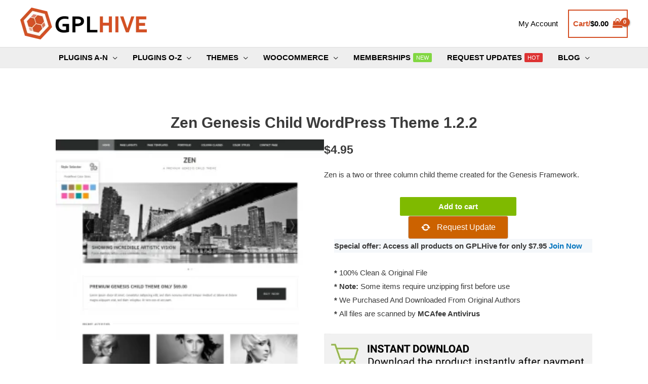

--- FILE ---
content_type: text/html; charset=UTF-8
request_url: https://gplhive.com/download/zen-genesis-child-wordpress-theme-1-2-2/
body_size: 76892
content:
<!DOCTYPE html>
<html lang="en-US" prefix="og: https://ogp.me/ns#">
<head>
<meta charset="UTF-8">
<meta name="viewport" content="width=device-width, initial-scale=1">
	 <link rel="profile" href="https://gmpg.org/xfn/11"> 
	 
<!-- Search Engine Optimization by Rank Math PRO - https://rankmath.com/ -->
<title>Zen Genesis Child WordPress Theme 1.2.2 - GPLHive.com</title>
<meta name="description" content="Zen is a two or three column child theme created for the Genesis Framework."/>
<meta name="robots" content="follow, index, max-snippet:-1, max-video-preview:-1, max-image-preview:large"/>
<link rel="canonical" href="https://gplhive.com/download/zen-genesis-child-wordpress-theme-1-2-2/" />
<meta property="og:locale" content="en_US" />
<meta property="og:type" content="product" />
<meta property="og:title" content="Zen Genesis Child WordPress Theme 1.2.2 - GPLHive.com" />
<meta property="og:description" content="Zen is a two or three column child theme created for the Genesis Framework." />
<meta property="og:url" content="https://gplhive.com/download/zen-genesis-child-wordpress-theme-1-2-2/" />
<meta property="og:site_name" content="GPLHive" />
<meta property="og:updated_time" content="2024-03-24T09:34:45+00:00" />
<meta property="og:image" content="https://gplhive.com/wp-content/uploads/2021/03/ZigZagPress20Zen20Genesis20Child20WordPress20Theme201.2.2.png" />
<meta property="og:image:secure_url" content="https://gplhive.com/wp-content/uploads/2021/03/ZigZagPress20Zen20Genesis20Child20WordPress20Theme201.2.2.png" />
<meta property="og:image:width" content="700" />
<meta property="og:image:height" content="700" />
<meta property="og:image:alt" content="Zen Genesis Child WordPress Theme 1.2.2" />
<meta property="og:image:type" content="image/png" />
<meta property="product:price:amount" content="4.95" />
<meta property="product:price:currency" content="USD" />
<meta property="product:availability" content="instock" />
<meta name="twitter:card" content="summary_large_image" />
<meta name="twitter:title" content="Zen Genesis Child WordPress Theme 1.2.2 - GPLHive.com" />
<meta name="twitter:description" content="Zen is a two or three column child theme created for the Genesis Framework." />
<meta name="twitter:image" content="https://gplhive.com/wp-content/uploads/2021/03/ZigZagPress20Zen20Genesis20Child20WordPress20Theme201.2.2.png" />
<meta name="twitter:label1" content="Price" />
<meta name="twitter:data1" content="&#036;4.95" />
<meta name="twitter:label2" content="Availability" />
<meta name="twitter:data2" content="In stock" />
<script type="application/ld+json" class="rank-math-schema-pro">{"@context":"https://schema.org","@graph":[{"@type":"Organization","@id":"https://gplhive.com/#organization","name":"GPLHive","url":"https://gplhive.com","logo":{"@type":"ImageObject","@id":"https://gplhive.com/#logo","url":"http://gplhive.com/wp-content/uploads/2021/04/the-hive-logo.png","contentUrl":"http://gplhive.com/wp-content/uploads/2021/04/the-hive-logo.png","caption":"GPLHive","inLanguage":"en-US","width":"616","height":"154"}},{"@type":"WebSite","@id":"https://gplhive.com/#website","url":"https://gplhive.com","name":"GPLHive","publisher":{"@id":"https://gplhive.com/#organization"},"inLanguage":"en-US"},{"@type":"ImageObject","@id":"https://gplhive.com/wp-content/uploads/2021/03/ZigZagPress20Zen20Genesis20Child20WordPress20Theme201.2.2.png","url":"https://gplhive.com/wp-content/uploads/2021/03/ZigZagPress20Zen20Genesis20Child20WordPress20Theme201.2.2.png","width":"700","height":"700","inLanguage":"en-US"},{"@type":"BreadcrumbList","@id":"https://gplhive.com/download/zen-genesis-child-wordpress-theme-1-2-2/#breadcrumb","itemListElement":[{"@type":"ListItem","position":"1","item":{"@id":"https://gplhive.com","name":"Where Plugins and Themes at just $4.49"}},{"@type":"ListItem","position":"2","item":{"@id":"https://gplhive.com/download/zen-genesis-child-wordpress-theme-1-2-2/","name":"Zen Genesis Child WordPress Theme 1.2.2"}}]},{"@type":"ItemPage","@id":"https://gplhive.com/download/zen-genesis-child-wordpress-theme-1-2-2/#webpage","url":"https://gplhive.com/download/zen-genesis-child-wordpress-theme-1-2-2/","name":"Zen Genesis Child WordPress Theme 1.2.2 - GPLHive.com","datePublished":"2021-03-07T21:21:43+00:00","dateModified":"2024-03-24T09:34:45+00:00","isPartOf":{"@id":"https://gplhive.com/#website"},"primaryImageOfPage":{"@id":"https://gplhive.com/wp-content/uploads/2021/03/ZigZagPress20Zen20Genesis20Child20WordPress20Theme201.2.2.png"},"inLanguage":"en-US","breadcrumb":{"@id":"https://gplhive.com/download/zen-genesis-child-wordpress-theme-1-2-2/#breadcrumb"}},{"@type":"Product","name":"Zen Genesis Child WordPress Theme 1.2.2 - GPLHive.com","description":"Zen is a two or three column child theme created for the Genesis Framework.","category":"Zig Zag Press","mainEntityOfPage":{"@id":"https://gplhive.com/download/zen-genesis-child-wordpress-theme-1-2-2/#webpage"},"image":[{"@type":"ImageObject","url":"https://gplhive.com/wp-content/uploads/2021/03/ZigZagPress20Zen20Genesis20Child20WordPress20Theme201.2.2.png","height":"700","width":"700"}],"offers":{"@type":"Offer","price":"4.95","priceCurrency":"USD","priceValidUntil":"2027-12-31","availability":"https://schema.org/InStock","itemCondition":"NewCondition","url":"https://gplhive.com/download/zen-genesis-child-wordpress-theme-1-2-2/","seller":{"@type":"Organization","@id":"https://gplhive.com/","name":"GPLHive","url":"https://gplhive.com","logo":"http://gplhive.com/wp-content/uploads/2021/04/the-hive-logo.png"}},"@id":"https://gplhive.com/download/zen-genesis-child-wordpress-theme-1-2-2/#richSnippet"}]}</script>
<!-- /Rank Math WordPress SEO plugin -->

<link rel="alternate" type="application/rss+xml" title="GPLHive.com &raquo; Feed" href="https://gplhive.com/feed/" />
<link rel="alternate" type="application/rss+xml" title="GPLHive.com &raquo; Comments Feed" href="https://gplhive.com/comments/feed/" />
<link rel="preload" href="https://gplhive.com/wp-content/plugins/bb-plugin/fonts/fontawesome/5.15.4/webfonts/fa-solid-900.woff2" as="font" type="font/woff2" crossorigin="anonymous">
		<!-- This site uses the Google Analytics by MonsterInsights plugin v8.18 - Using Analytics tracking - https://www.monsterinsights.com/ -->
							<script src="//www.googletagmanager.com/gtag/js?id=G-4MNLQGHDWY"  data-cfasync="false" data-wpfc-render="false" async></script>
			<script data-cfasync="false" data-wpfc-render="false">
				var mi_version = '8.18';
				var mi_track_user = true;
				var mi_no_track_reason = '';
				
								var disableStrs = [
										'ga-disable-G-4MNLQGHDWY',
									];

				/* Function to detect opted out users */
				function __gtagTrackerIsOptedOut() {
					for (var index = 0; index < disableStrs.length; index++) {
						if (document.cookie.indexOf(disableStrs[index] + '=true') > -1) {
							return true;
						}
					}

					return false;
				}

				/* Disable tracking if the opt-out cookie exists. */
				if (__gtagTrackerIsOptedOut()) {
					for (var index = 0; index < disableStrs.length; index++) {
						window[disableStrs[index]] = true;
					}
				}

				/* Opt-out function */
				function __gtagTrackerOptout() {
					for (var index = 0; index < disableStrs.length; index++) {
						document.cookie = disableStrs[index] + '=true; expires=Thu, 31 Dec 2099 23:59:59 UTC; path=/';
						window[disableStrs[index]] = true;
					}
				}

				if ('undefined' === typeof gaOptout) {
					function gaOptout() {
						__gtagTrackerOptout();
					}
				}
								window.dataLayer = window.dataLayer || [];

				window.MonsterInsightsDualTracker = {
					helpers: {},
					trackers: {},
				};
				if (mi_track_user) {
					function __gtagDataLayer() {
						dataLayer.push(arguments);
					}

					function __gtagTracker(type, name, parameters) {
						if (!parameters) {
							parameters = {};
						}

						if (parameters.send_to) {
							__gtagDataLayer.apply(null, arguments);
							return;
						}

						if (type === 'event') {
														parameters.send_to = monsterinsights_frontend.v4_id;
							var hookName = name;
							if (typeof parameters['event_category'] !== 'undefined') {
								hookName = parameters['event_category'] + ':' + name;
							}

							if (typeof MonsterInsightsDualTracker.trackers[hookName] !== 'undefined') {
								MonsterInsightsDualTracker.trackers[hookName](parameters);
							} else {
								__gtagDataLayer('event', name, parameters);
							}
							
						} else {
							__gtagDataLayer.apply(null, arguments);
						}
					}

					__gtagTracker('js', new Date());
					__gtagTracker('set', {
						'developer_id.dZGIzZG': true,
											});
										__gtagTracker('config', 'G-4MNLQGHDWY', {"forceSSL":"true","link_attribution":"true"} );
															window.gtag = __gtagTracker;										(function () {
						/* https://developers.google.com/analytics/devguides/collection/analyticsjs/ */
						/* ga and __gaTracker compatibility shim. */
						var noopfn = function () {
							return null;
						};
						var newtracker = function () {
							return new Tracker();
						};
						var Tracker = function () {
							return null;
						};
						var p = Tracker.prototype;
						p.get = noopfn;
						p.set = noopfn;
						p.send = function () {
							var args = Array.prototype.slice.call(arguments);
							args.unshift('send');
							__gaTracker.apply(null, args);
						};
						var __gaTracker = function () {
							var len = arguments.length;
							if (len === 0) {
								return;
							}
							var f = arguments[len - 1];
							if (typeof f !== 'object' || f === null || typeof f.hitCallback !== 'function') {
								if ('send' === arguments[0]) {
									var hitConverted, hitObject = false, action;
									if ('event' === arguments[1]) {
										if ('undefined' !== typeof arguments[3]) {
											hitObject = {
												'eventAction': arguments[3],
												'eventCategory': arguments[2],
												'eventLabel': arguments[4],
												'value': arguments[5] ? arguments[5] : 1,
											}
										}
									}
									if ('pageview' === arguments[1]) {
										if ('undefined' !== typeof arguments[2]) {
											hitObject = {
												'eventAction': 'page_view',
												'page_path': arguments[2],
											}
										}
									}
									if (typeof arguments[2] === 'object') {
										hitObject = arguments[2];
									}
									if (typeof arguments[5] === 'object') {
										Object.assign(hitObject, arguments[5]);
									}
									if ('undefined' !== typeof arguments[1].hitType) {
										hitObject = arguments[1];
										if ('pageview' === hitObject.hitType) {
											hitObject.eventAction = 'page_view';
										}
									}
									if (hitObject) {
										action = 'timing' === arguments[1].hitType ? 'timing_complete' : hitObject.eventAction;
										hitConverted = mapArgs(hitObject);
										__gtagTracker('event', action, hitConverted);
									}
								}
								return;
							}

							function mapArgs(args) {
								var arg, hit = {};
								var gaMap = {
									'eventCategory': 'event_category',
									'eventAction': 'event_action',
									'eventLabel': 'event_label',
									'eventValue': 'event_value',
									'nonInteraction': 'non_interaction',
									'timingCategory': 'event_category',
									'timingVar': 'name',
									'timingValue': 'value',
									'timingLabel': 'event_label',
									'page': 'page_path',
									'location': 'page_location',
									'title': 'page_title',
								};
								for (arg in args) {
																		if (!(!args.hasOwnProperty(arg) || !gaMap.hasOwnProperty(arg))) {
										hit[gaMap[arg]] = args[arg];
									} else {
										hit[arg] = args[arg];
									}
								}
								return hit;
							}

							try {
								f.hitCallback();
							} catch (ex) {
							}
						};
						__gaTracker.create = newtracker;
						__gaTracker.getByName = newtracker;
						__gaTracker.getAll = function () {
							return [];
						};
						__gaTracker.remove = noopfn;
						__gaTracker.loaded = true;
						window['__gaTracker'] = __gaTracker;
					})();
									} else {
										console.log("");
					(function () {
						function __gtagTracker() {
							return null;
						}

						window['__gtagTracker'] = __gtagTracker;
						window['gtag'] = __gtagTracker;
					})();
									}
			</script>
				<!-- / Google Analytics by MonsterInsights -->
		<script>
window._wpemojiSettings = {"baseUrl":"https:\/\/s.w.org\/images\/core\/emoji\/14.0.0\/72x72\/","ext":".png","svgUrl":"https:\/\/s.w.org\/images\/core\/emoji\/14.0.0\/svg\/","svgExt":".svg","source":{"concatemoji":"https:\/\/gplhive.com\/wp-includes\/js\/wp-emoji-release.min.js?ver=6.4.7"}};
/*! This file is auto-generated */
!function(i,n){var o,s,e;function c(e){try{var t={supportTests:e,timestamp:(new Date).valueOf()};sessionStorage.setItem(o,JSON.stringify(t))}catch(e){}}function p(e,t,n){e.clearRect(0,0,e.canvas.width,e.canvas.height),e.fillText(t,0,0);var t=new Uint32Array(e.getImageData(0,0,e.canvas.width,e.canvas.height).data),r=(e.clearRect(0,0,e.canvas.width,e.canvas.height),e.fillText(n,0,0),new Uint32Array(e.getImageData(0,0,e.canvas.width,e.canvas.height).data));return t.every(function(e,t){return e===r[t]})}function u(e,t,n){switch(t){case"flag":return n(e,"\ud83c\udff3\ufe0f\u200d\u26a7\ufe0f","\ud83c\udff3\ufe0f\u200b\u26a7\ufe0f")?!1:!n(e,"\ud83c\uddfa\ud83c\uddf3","\ud83c\uddfa\u200b\ud83c\uddf3")&&!n(e,"\ud83c\udff4\udb40\udc67\udb40\udc62\udb40\udc65\udb40\udc6e\udb40\udc67\udb40\udc7f","\ud83c\udff4\u200b\udb40\udc67\u200b\udb40\udc62\u200b\udb40\udc65\u200b\udb40\udc6e\u200b\udb40\udc67\u200b\udb40\udc7f");case"emoji":return!n(e,"\ud83e\udef1\ud83c\udffb\u200d\ud83e\udef2\ud83c\udfff","\ud83e\udef1\ud83c\udffb\u200b\ud83e\udef2\ud83c\udfff")}return!1}function f(e,t,n){var r="undefined"!=typeof WorkerGlobalScope&&self instanceof WorkerGlobalScope?new OffscreenCanvas(300,150):i.createElement("canvas"),a=r.getContext("2d",{willReadFrequently:!0}),o=(a.textBaseline="top",a.font="600 32px Arial",{});return e.forEach(function(e){o[e]=t(a,e,n)}),o}function t(e){var t=i.createElement("script");t.src=e,t.defer=!0,i.head.appendChild(t)}"undefined"!=typeof Promise&&(o="wpEmojiSettingsSupports",s=["flag","emoji"],n.supports={everything:!0,everythingExceptFlag:!0},e=new Promise(function(e){i.addEventListener("DOMContentLoaded",e,{once:!0})}),new Promise(function(t){var n=function(){try{var e=JSON.parse(sessionStorage.getItem(o));if("object"==typeof e&&"number"==typeof e.timestamp&&(new Date).valueOf()<e.timestamp+604800&&"object"==typeof e.supportTests)return e.supportTests}catch(e){}return null}();if(!n){if("undefined"!=typeof Worker&&"undefined"!=typeof OffscreenCanvas&&"undefined"!=typeof URL&&URL.createObjectURL&&"undefined"!=typeof Blob)try{var e="postMessage("+f.toString()+"("+[JSON.stringify(s),u.toString(),p.toString()].join(",")+"));",r=new Blob([e],{type:"text/javascript"}),a=new Worker(URL.createObjectURL(r),{name:"wpTestEmojiSupports"});return void(a.onmessage=function(e){c(n=e.data),a.terminate(),t(n)})}catch(e){}c(n=f(s,u,p))}t(n)}).then(function(e){for(var t in e)n.supports[t]=e[t],n.supports.everything=n.supports.everything&&n.supports[t],"flag"!==t&&(n.supports.everythingExceptFlag=n.supports.everythingExceptFlag&&n.supports[t]);n.supports.everythingExceptFlag=n.supports.everythingExceptFlag&&!n.supports.flag,n.DOMReady=!1,n.readyCallback=function(){n.DOMReady=!0}}).then(function(){return e}).then(function(){var e;n.supports.everything||(n.readyCallback(),(e=n.source||{}).concatemoji?t(e.concatemoji):e.wpemoji&&e.twemoji&&(t(e.twemoji),t(e.wpemoji)))}))}((window,document),window._wpemojiSettings);
</script>

<link rel='stylesheet' id='astra-bb-builder-css' href='https://gplhive.com/wp-content/themes/astra/assets/css/minified/compatibility/page-builder/bb-plugin.min.css?ver=4.6.9' media='all' />
<link rel='stylesheet' id='astra-theme-css-css' href='https://gplhive.com/wp-content/themes/astra/assets/css/minified/frontend.min.css?ver=4.6.9' media='all' />
<style id='astra-theme-css-inline-css'>
.ast-no-sidebar .entry-content .alignfull {margin-left: calc( -50vw + 50%);margin-right: calc( -50vw + 50%);max-width: 100vw;width: 100vw;}.ast-no-sidebar .entry-content .alignwide {margin-left: calc(-41vw + 50%);margin-right: calc(-41vw + 50%);max-width: unset;width: unset;}.ast-no-sidebar .entry-content .alignfull .alignfull,.ast-no-sidebar .entry-content .alignfull .alignwide,.ast-no-sidebar .entry-content .alignwide .alignfull,.ast-no-sidebar .entry-content .alignwide .alignwide,.ast-no-sidebar .entry-content .wp-block-column .alignfull,.ast-no-sidebar .entry-content .wp-block-column .alignwide{width: 100%;margin-left: auto;margin-right: auto;}.wp-block-gallery,.blocks-gallery-grid {margin: 0;}.wp-block-separator {max-width: 100px;}.wp-block-separator.is-style-wide,.wp-block-separator.is-style-dots {max-width: none;}.entry-content .has-2-columns .wp-block-column:first-child {padding-right: 10px;}.entry-content .has-2-columns .wp-block-column:last-child {padding-left: 10px;}@media (max-width: 782px) {.entry-content .wp-block-columns .wp-block-column {flex-basis: 100%;}.entry-content .has-2-columns .wp-block-column:first-child {padding-right: 0;}.entry-content .has-2-columns .wp-block-column:last-child {padding-left: 0;}}body .entry-content .wp-block-latest-posts {margin-left: 0;}body .entry-content .wp-block-latest-posts li {list-style: none;}.ast-no-sidebar .ast-container .entry-content .wp-block-latest-posts {margin-left: 0;}.ast-header-break-point .entry-content .alignwide {margin-left: auto;margin-right: auto;}.entry-content .blocks-gallery-item img {margin-bottom: auto;}.wp-block-pullquote {border-top: 4px solid #555d66;border-bottom: 4px solid #555d66;color: #40464d;}:root{--ast-container-default-xlg-padding:6.67em;--ast-container-default-lg-padding:5.67em;--ast-container-default-slg-padding:4.34em;--ast-container-default-md-padding:3.34em;--ast-container-default-sm-padding:6.67em;--ast-container-default-xs-padding:2.4em;--ast-container-default-xxs-padding:1.4em;--ast-code-block-background:#EEEEEE;--ast-comment-inputs-background:#FAFAFA;--ast-normal-container-width:1200px;--ast-narrow-container-width:750px;--ast-blog-title-font-weight:normal;--ast-blog-meta-weight:inherit;}html{font-size:93.75%;}a,.page-title{color:#0274be;}a:hover,a:focus{color:#3a3a3a;}body,button,input,select,textarea,.ast-button,.ast-custom-button{font-family:Helvetica,Verdana,Arial,sans-serif;font-weight:400;font-size:15px;font-size:1rem;}blockquote{color:#000000;}h1,.entry-content h1,h2,.entry-content h2,h3,.entry-content h3,h4,.entry-content h4,h5,.entry-content h5,h6,.entry-content h6,.site-title,.site-title a{font-family:Helvetica,Verdana,Arial,sans-serif;font-weight:400;}.site-title{font-size:35px;font-size:2.3333333333333rem;display:none;}header .custom-logo-link img{max-width:250px;}.astra-logo-svg{width:250px;}.site-header .site-description{font-size:15px;font-size:1rem;display:none;}.entry-title{font-size:30px;font-size:2rem;}.archive .ast-article-post .ast-article-inner,.blog .ast-article-post .ast-article-inner,.archive .ast-article-post .ast-article-inner:hover,.blog .ast-article-post .ast-article-inner:hover{overflow:hidden;}h1,.entry-content h1{font-size:40px;font-size:2.6666666666667rem;font-weight:400;font-family:Helvetica,Verdana,Arial,sans-serif;}h2,.entry-content h2{font-size:30px;font-size:2rem;font-weight:400;font-family:Helvetica,Verdana,Arial,sans-serif;}h3,.entry-content h3{font-size:25px;font-size:1.6666666666667rem;font-weight:400;font-family:Helvetica,Verdana,Arial,sans-serif;}h4,.entry-content h4{font-size:20px;font-size:1.3333333333333rem;line-height:1.2em;font-family:Helvetica,Verdana,Arial,sans-serif;}h5,.entry-content h5{font-size:18px;font-size:1.2rem;line-height:1.2em;font-family:Helvetica,Verdana,Arial,sans-serif;}h6,.entry-content h6{font-size:15px;font-size:1rem;line-height:1.25em;font-family:Helvetica,Verdana,Arial,sans-serif;}::selection{background-color:#d44f24;color:#ffffff;}body,h1,.entry-title a,.entry-content h1,h2,.entry-content h2,h3,.entry-content h3,h4,.entry-content h4,h5,.entry-content h5,h6,.entry-content h6{color:#3a3a3a;}.tagcloud a:hover,.tagcloud a:focus,.tagcloud a.current-item{color:#ffffff;border-color:#0274be;background-color:#0274be;}input:focus,input[type="text"]:focus,input[type="email"]:focus,input[type="url"]:focus,input[type="password"]:focus,input[type="reset"]:focus,input[type="search"]:focus,textarea:focus{border-color:#0274be;}input[type="radio"]:checked,input[type=reset],input[type="checkbox"]:checked,input[type="checkbox"]:hover:checked,input[type="checkbox"]:focus:checked,input[type=range]::-webkit-slider-thumb{border-color:#0274be;background-color:#0274be;box-shadow:none;}.site-footer a:hover + .post-count,.site-footer a:focus + .post-count{background:#0274be;border-color:#0274be;}.single .nav-links .nav-previous,.single .nav-links .nav-next{color:#0274be;}.entry-meta,.entry-meta *{line-height:1.45;color:#0274be;}.entry-meta a:not(.ast-button):hover,.entry-meta a:not(.ast-button):hover *,.entry-meta a:not(.ast-button):focus,.entry-meta a:not(.ast-button):focus *,.page-links > .page-link,.page-links .page-link:hover,.post-navigation a:hover{color:#3a3a3a;}#cat option,.secondary .calendar_wrap thead a,.secondary .calendar_wrap thead a:visited{color:#0274be;}.secondary .calendar_wrap #today,.ast-progress-val span{background:#0274be;}.secondary a:hover + .post-count,.secondary a:focus + .post-count{background:#0274be;border-color:#0274be;}.calendar_wrap #today > a{color:#ffffff;}.page-links .page-link,.single .post-navigation a{color:#0274be;}.ast-search-menu-icon .search-form button.search-submit{padding:0 4px;}.ast-search-menu-icon form.search-form{padding-right:0;}.ast-search-menu-icon.slide-search input.search-field{width:0;}.ast-header-search .ast-search-menu-icon.ast-dropdown-active .search-form,.ast-header-search .ast-search-menu-icon.ast-dropdown-active .search-field:focus{transition:all 0.2s;}.search-form input.search-field:focus{outline:none;}.widget-title,.widget .wp-block-heading{font-size:21px;font-size:1.4rem;color:#3a3a3a;}.single .ast-author-details .author-title{color:#3a3a3a;}.ast-search-menu-icon.slide-search a:focus-visible:focus-visible,.astra-search-icon:focus-visible,#close:focus-visible,a:focus-visible,.ast-menu-toggle:focus-visible,.site .skip-link:focus-visible,.wp-block-loginout input:focus-visible,.wp-block-search.wp-block-search__button-inside .wp-block-search__inside-wrapper,.ast-header-navigation-arrow:focus-visible,.woocommerce .wc-proceed-to-checkout > .checkout-button:focus-visible,.woocommerce .woocommerce-MyAccount-navigation ul li a:focus-visible,.ast-orders-table__row .ast-orders-table__cell:focus-visible,.woocommerce .woocommerce-order-details .order-again > .button:focus-visible,.woocommerce .woocommerce-message a.button.wc-forward:focus-visible,.woocommerce #minus_qty:focus-visible,.woocommerce #plus_qty:focus-visible,a#ast-apply-coupon:focus-visible,.woocommerce .woocommerce-info a:focus-visible,.woocommerce .astra-shop-summary-wrap a:focus-visible,.woocommerce a.wc-forward:focus-visible,#ast-apply-coupon:focus-visible,.woocommerce-js .woocommerce-mini-cart-item a.remove:focus-visible,#close:focus-visible,.button.search-submit:focus-visible,#search_submit:focus,.normal-search:focus-visible{outline-style:dotted;outline-color:inherit;outline-width:thin;}input:focus,input[type="text"]:focus,input[type="email"]:focus,input[type="url"]:focus,input[type="password"]:focus,input[type="reset"]:focus,input[type="search"]:focus,input[type="number"]:focus,textarea:focus,.wp-block-search__input:focus,[data-section="section-header-mobile-trigger"] .ast-button-wrap .ast-mobile-menu-trigger-minimal:focus,.ast-mobile-popup-drawer.active .menu-toggle-close:focus,.woocommerce-ordering select.orderby:focus,#ast-scroll-top:focus,#coupon_code:focus,.woocommerce-page #comment:focus,.woocommerce #reviews #respond input#submit:focus,.woocommerce a.add_to_cart_button:focus,.woocommerce .button.single_add_to_cart_button:focus,.woocommerce .woocommerce-cart-form button:focus,.woocommerce .woocommerce-cart-form__cart-item .quantity .qty:focus,.woocommerce .woocommerce-billing-fields .woocommerce-billing-fields__field-wrapper .woocommerce-input-wrapper > .input-text:focus,.woocommerce #order_comments:focus,.woocommerce #place_order:focus,.woocommerce .woocommerce-address-fields .woocommerce-address-fields__field-wrapper .woocommerce-input-wrapper > .input-text:focus,.woocommerce .woocommerce-MyAccount-content form button:focus,.woocommerce .woocommerce-MyAccount-content .woocommerce-EditAccountForm .woocommerce-form-row .woocommerce-Input.input-text:focus,.woocommerce .ast-woocommerce-container .woocommerce-pagination ul.page-numbers li a:focus,body #content .woocommerce form .form-row .select2-container--default .select2-selection--single:focus,#ast-coupon-code:focus,.woocommerce.woocommerce-js .quantity input[type=number]:focus,.woocommerce-js .woocommerce-mini-cart-item .quantity input[type=number]:focus,.woocommerce p#ast-coupon-trigger:focus{border-style:dotted;border-color:inherit;border-width:thin;}input{outline:none;}.woocommerce-js input[type=text]:focus,.woocommerce-js input[type=email]:focus,.woocommerce-js textarea:focus,input[type=number]:focus,.comments-area textarea#comment:focus,.comments-area textarea#comment:active,.comments-area .ast-comment-formwrap input[type="text"]:focus,.comments-area .ast-comment-formwrap input[type="text"]:active{outline-style:disable;outline-color:inherit;outline-width:thin;}.site-logo-img img{ transition:all 0.2s linear;}body .ast-oembed-container *{position:absolute;top:0;width:100%;height:100%;left:0;}body .wp-block-embed-pocket-casts .ast-oembed-container *{position:unset;}.ast-single-post-featured-section + article {margin-top: 2em;}.site-content .ast-single-post-featured-section img {width: 100%;overflow: hidden;object-fit: cover;}.site > .ast-single-related-posts-container {margin-top: 0;}@media (min-width: 922px) {.ast-desktop .ast-container--narrow {max-width: var(--ast-narrow-container-width);margin: 0 auto;}}.ast-page-builder-template .hentry {margin: 0;}.ast-page-builder-template .site-content > .ast-container {max-width: 100%;padding: 0;}.ast-page-builder-template .site .site-content #primary {padding: 0;margin: 0;}.ast-page-builder-template .no-results {text-align: center;margin: 4em auto;}.ast-page-builder-template .ast-pagination {padding: 2em;}.ast-page-builder-template .entry-header.ast-no-title.ast-no-thumbnail {margin-top: 0;}.ast-page-builder-template .entry-header.ast-header-without-markup {margin-top: 0;margin-bottom: 0;}.ast-page-builder-template .entry-header.ast-no-title.ast-no-meta {margin-bottom: 0;}.ast-page-builder-template.single .post-navigation {padding-bottom: 2em;}.ast-page-builder-template.single-post .site-content > .ast-container {max-width: 100%;}.ast-page-builder-template .entry-header {margin-top: 4em;margin-left: auto;margin-right: auto;padding-left: 20px;padding-right: 20px;}.single.ast-page-builder-template .entry-header {padding-left: 20px;padding-right: 20px;}.ast-page-builder-template .ast-archive-description {margin: 4em auto 0;padding-left: 20px;padding-right: 20px;}.ast-page-builder-template.ast-no-sidebar .entry-content .alignwide {margin-left: 0;margin-right: 0;}@media (max-width:921px){#ast-desktop-header{display:none;}}@media (min-width:922px){#ast-mobile-header{display:none;}}.ast-site-header-cart .cart-container,.ast-edd-site-header-cart .ast-edd-cart-container {transition: all 0.2s linear;}.ast-site-header-cart .ast-woo-header-cart-info-wrap,.ast-edd-site-header-cart .ast-edd-header-cart-info-wrap {padding: 0 6px 0 2px;font-weight: 600;line-height: 2.7;display: inline-block;}.ast-site-header-cart i.astra-icon {font-size: 20px;font-size: 1.3em;font-style: normal;font-weight: normal;position: relative;padding: 0 2px;}.ast-site-header-cart i.astra-icon.no-cart-total:after,.ast-header-break-point.ast-header-custom-item-outside .ast-edd-header-cart-info-wrap,.ast-header-break-point.ast-header-custom-item-outside .ast-woo-header-cart-info-wrap {display: none;}.ast-site-header-cart.ast-menu-cart-fill i.astra-icon,.ast-edd-site-header-cart.ast-edd-menu-cart-fill span.astra-icon {font-size: 1.1em;}.astra-cart-drawer {position: fixed;display: block;visibility: hidden;overflow: auto;-webkit-overflow-scrolling: touch;z-index: 10000;background-color: var(--ast-global-color-5);transform: translate3d(0,0,0);opacity: 0;will-change: transform;transition: 0.25s ease;}.woocommerce-mini-cart {position: relative;}.woocommerce-mini-cart::before {content: "";transition: .3s;}.woocommerce-mini-cart.ajax-mini-cart-qty-loading::before {position: absolute;top: 0;left: 0;right: 0;width: 100%;height: 100%;z-index: 5;background-color: var(--ast-global-color-5);opacity: .5;}.astra-cart-drawer {width: 460px;height: 100%;left: 100%;top: 0px;opacity: 1;transform: translate3d(0%,0,0);}.astra-cart-drawer .astra-cart-drawer-header {position: absolute;width: 100%;text-align: left;text-transform: inherit;font-weight: 500;border-bottom: 1px solid var(--ast-border-color);padding: 1.34em;line-height: 1;z-index: 1;max-height: 3.5em;}.astra-cart-drawer .astra-cart-drawer-header .astra-cart-drawer-title {color: var(--ast-global-color-2);}.astra-cart-drawer .astra-cart-drawer-close .ast-close-svg {width: 22px;height: 22px;}.astra-cart-drawer .astra-cart-drawer-content,.astra-cart-drawer .astra-cart-drawer-content .widget_shopping_cart,.astra-cart-drawer .astra-cart-drawer-content .widget_shopping_cart_content {height: 100%;}.astra-cart-drawer .astra-cart-drawer-content {padding-top: 3.5em;}.astra-cart-drawer .ast-mini-cart-price-wrap .multiply-symbol{padding: 0 0.5em;}.astra-cart-drawer .astra-cart-drawer-content .woocommerce-mini-cart-item .ast-mini-cart-price-wrap {float: right;margin-top: 0.5em;max-width: 50%;}.astra-cart-drawer .astra-cart-drawer-content .woocommerce-mini-cart-item .variation {margin-top: 0.5em;margin-bottom: 0.5em;}.astra-cart-drawer .astra-cart-drawer-content .woocommerce-mini-cart-item .variation dt {font-weight: 500;}.astra-cart-drawer .astra-cart-drawer-content .widget_shopping_cart_content {display: flex;flex-direction: column;overflow: hidden;}.astra-cart-drawer .astra-cart-drawer-content .widget_shopping_cart_content ul li {min-height: 60px;}.woocommerce-js .astra-cart-drawer .astra-cart-drawer-content .woocommerce-mini-cart__total {display: flex;justify-content: space-between;padding: 0.7em 1.34em;margin-bottom: 0;}.woocommerce-js .astra-cart-drawer .astra-cart-drawer-content .woocommerce-mini-cart__total strong,.woocommerce-js .astra-cart-drawer .astra-cart-drawer-content .woocommerce-mini-cart__total .amount {width: 50%;}.astra-cart-drawer .astra-cart-drawer-content .woocommerce-mini-cart {padding: 1.3em;flex: 1;overflow: auto;}.astra-cart-drawer .astra-cart-drawer-content .woocommerce-mini-cart a.remove {width: 20px;height: 20px;line-height: 16px;}.astra-cart-drawer .astra-cart-drawer-content .woocommerce-mini-cart__total {padding: 1em 1.5em;margin: 0;text-align: center;}.astra-cart-drawer .astra-cart-drawer-content .woocommerce-mini-cart__buttons {padding: 1.34em;text-align: center;margin-bottom: 0;}.astra-cart-drawer .astra-cart-drawer-content .woocommerce-mini-cart__buttons .button.checkout {margin-right: 0;}.astra-cart-drawer .astra-cart-drawer-content .woocommerce-mini-cart__buttons a{width: 100%;}.woocommerce-js .astra-cart-drawer .astra-cart-drawer-content .woocommerce-mini-cart__buttons a:nth-last-child(1) {margin-bottom: 0;}.astra-cart-drawer .astra-cart-drawer-content .edd-cart-item {padding: .5em 2.6em .5em 1.5em;}.astra-cart-drawer .astra-cart-drawer-content .edd-cart-item .edd-remove-from-cart::after {width: 20px;height: 20px;line-height: 16px;}.astra-cart-drawer .astra-cart-drawer-content .edd-cart-number-of-items {padding: 1em 1.5em 1em 1.5em;margin-bottom: 0;text-align: center;}.astra-cart-drawer .astra-cart-drawer-content .edd_total {padding: .5em 1.5em;margin: 0;text-align: center;}.astra-cart-drawer .astra-cart-drawer-content .cart_item.edd_checkout {padding: 1em 1.5em 0;text-align: center;margin-top: 0;}.astra-cart-drawer .widget_shopping_cart_content > .woocommerce-mini-cart__empty-message {display: none;}.astra-cart-drawer .woocommerce-mini-cart__empty-message,.astra-cart-drawer .cart_item.empty {text-align: center;margin-top: 10px;}body.admin-bar .astra-cart-drawer {padding-top: 32px;}@media (max-width: 782px) {body.admin-bar .astra-cart-drawer {padding-top: 46px;}}.ast-mobile-cart-active body.ast-hfb-header {overflow: hidden;}.ast-mobile-cart-active .astra-mobile-cart-overlay {opacity: 1;cursor: pointer;visibility: visible;z-index: 999;}.ast-mini-cart-empty-wrap {display: flex;flex-wrap: wrap;height: 100%;align-items: flex-end;}.ast-mini-cart-empty-wrap > * {width: 100%;}.astra-cart-drawer-content .ast-mini-cart-empty {height: 100%;display: flex;flex-direction: column;justify-content: space-between;text-align: center;}.astra-cart-drawer-content .ast-mini-cart-empty .ast-mini-cart-message {display: flex;align-items: center;justify-content: center;height: 100%;padding: 1.34em;}@media (min-width: 546px) {.astra-cart-drawer .astra-cart-drawer-content.ast-large-view .woocommerce-mini-cart__buttons {display: flex;}.woocommerce-js .astra-cart-drawer .astra-cart-drawer-content.ast-large-view .woocommerce-mini-cart__buttons a,.woocommerce-js .astra-cart-drawer .astra-cart-drawer-content.ast-large-view .woocommerce-mini-cart__buttons a.checkout {margin-top: 0;margin-bottom: 0;}}.ast-site-header-cart .cart-container:focus-visible {display: inline-block;}.ast-site-header-cart i.astra-icon:after {content: attr(data-cart-total);position: absolute;font-family: Helvetica,Verdana,Arial,sans-serif;font-style: normal;top: -10px;right: -12px;font-weight: bold;box-shadow: 1px 1px 3px 0px rgba(0,0,0,0.3);font-size: 11px;padding-left: 0px;padding-right: 2px;line-height: 17px;letter-spacing: -.5px;height: 18px;min-width: 18px;border-radius: 99px;text-align: center;z-index: 3;}li.woocommerce-custom-menu-item .ast-site-header-cart i.astra-icon:after,li.edd-custom-menu-item .ast-edd-site-header-cart span.astra-icon:after {padding-left: 2px;}.astra-cart-drawer .astra-cart-drawer-close {position: absolute;top: 0.5em;right: 0;border: none;margin: 0;padding: .6em 1em .4em;color: var(--ast-global-color-2);background-color: transparent;}.astra-mobile-cart-overlay {background-color: rgba(0,0,0,0.4);position: fixed;top: 0;right: 0;bottom: 0;left: 0;visibility: hidden;opacity: 0;transition: opacity 0.2s ease-in-out;}.astra-cart-drawer .astra-cart-drawer-content .edd-cart-item .edd-remove-from-cart {right: 1.2em;}.ast-header-break-point.ast-woocommerce-cart-menu.ast-hfb-header .ast-cart-menu-wrap,.ast-header-break-point.ast-hfb-header .ast-cart-menu-wrap,.ast-header-break-point .ast-edd-site-header-cart-wrap .ast-edd-cart-menu-wrap {width: auto;height: 2em;font-size: 1.4em;line-height: 2;vertical-align: middle;text-align: right;}.woocommerce-js .astra-cart-drawer .astra-cart-drawer-content .woocommerce-mini-cart__buttons .button:not(.checkout):not(.ast-continue-shopping) {margin-right: 10px;}.woocommerce-js .astra-cart-drawer .astra-cart-drawer-content .woocommerce-mini-cart__buttons .button:not(.checkout):not(.ast-continue-shopping),.ast-site-header-cart .widget_shopping_cart .buttons .button:not(.checkout),.ast-site-header-cart .ast-site-header-cart-data .ast-mini-cart-empty .woocommerce-mini-cart__buttons a.button {background-color: transparent;border-style: solid;border-width: 1px;border-color: #d44f24;color: #d44f24;}.woocommerce-js .astra-cart-drawer .astra-cart-drawer-content .woocommerce-mini-cart__buttons .button:not(.checkout):not(.ast-continue-shopping):hover,.ast-site-header-cart .widget_shopping_cart .buttons .button:not(.checkout):hover {border-color: #3a3a3a;color: #3a3a3a;}.woocommerce-js .astra-cart-drawer .astra-cart-drawer-content .woocommerce-mini-cart__buttons a.checkout {margin-left: 0;margin-top: 10px;border-style: solid;border-width: 2px;border-color: #d44f24;}.woocommerce-js .astra-cart-drawer .astra-cart-drawer-content .woocommerce-mini-cart__buttons a.checkout:hover {border-color: #3a3a3a;}.woocommerce-js .astra-cart-drawer .astra-cart-drawer-content .woocommerce-mini-cart__total strong{padding-right: .5em;text-align: left;font-weight: 500;}.woocommerce-js .astra-cart-drawer .astra-cart-drawer-content .woocommerce-mini-cart__total .amount{text-align: right;}.astra-cart-drawer.active {transform: translate3d(-100%,0,0);visibility: visible;}.ast-site-header-cart.ast-menu-cart-outline .ast-cart-menu-wrap,.ast-site-header-cart.ast-menu-cart-fill .ast-cart-menu-wrap,.ast-edd-site-header-cart.ast-edd-menu-cart-outline .ast-edd-cart-menu-wrap,.ast-edd-site-header-cart.ast-edd-menu-cart-fill .ast-edd-cart-menu-wrap {line-height: 1.8;}.ast-site-header-cart .cart-container *,.ast-edd-site-header-cart .ast-edd-cart-container * {transition: all 0s linear;}@media (max-width:921px){.astra-cart-drawer.active{width:80%;}}@media (max-width:544px){.astra-cart-drawer.active{width:100%;}}.wp-block-buttons.aligncenter{justify-content:center;}@media (max-width:921px){.ast-theme-transparent-header #primary,.ast-theme-transparent-header #secondary{padding:0;}}@media (max-width:921px){.ast-plain-container.ast-no-sidebar #primary{padding:0;}}.ast-plain-container.ast-no-sidebar #primary{margin-top:0;margin-bottom:0;}.ast-separate-container.ast-single-post.ast-right-sidebar #primary,.ast-separate-container.ast-single-post.ast-left-sidebar #primary,.ast-separate-container.ast-single-post #primary,.ast-plain-container.ast-single-post #primary,.ast-narrow-container.ast-single-post #primary{margin-top:30px;margin-bottom:30px;}.ast-left-sidebar.ast-single-post #primary,.ast-right-sidebar.ast-single-post #primary,.ast-separate-container.ast-single-post.ast-right-sidebar #primary,.ast-separate-container.ast-single-post.ast-left-sidebar #primary,.ast-separate-container.ast-single-post #primary,.ast-narrow-container.ast-single-post #primary{padding-left:30px;padding-right:30px;}.ast-separate-container #primary,.ast-narrow-container #primary{padding-top:0;}.ast-separate-container #primary,.ast-narrow-container #primary{padding-bottom:0;}@media (min-width:1200px){.wp-block-group .has-background{padding:20px;}}@media (min-width:1200px){.ast-plain-container.ast-no-sidebar .entry-content .alignwide .wp-block-cover__inner-container,.ast-plain-container.ast-no-sidebar .entry-content .alignfull .wp-block-cover__inner-container{width:1240px;}}@media (min-width:1200px){.wp-block-cover-image.alignwide .wp-block-cover__inner-container,.wp-block-cover.alignwide .wp-block-cover__inner-container,.wp-block-cover-image.alignfull .wp-block-cover__inner-container,.wp-block-cover.alignfull .wp-block-cover__inner-container{width:100%;}}.wp-block-columns{margin-bottom:unset;}.wp-block-image.size-full{margin:2rem 0;}.wp-block-separator.has-background{padding:0;}.wp-block-gallery{margin-bottom:1.6em;}.wp-block-group{padding-top:4em;padding-bottom:4em;}.wp-block-group__inner-container .wp-block-columns:last-child,.wp-block-group__inner-container :last-child,.wp-block-table table{margin-bottom:0;}.blocks-gallery-grid{width:100%;}.wp-block-navigation-link__content{padding:5px 0;}.wp-block-group .wp-block-group .has-text-align-center,.wp-block-group .wp-block-column .has-text-align-center{max-width:100%;}.has-text-align-center{margin:0 auto;}@media (min-width:1200px){.wp-block-cover__inner-container,.alignwide .wp-block-group__inner-container,.alignfull .wp-block-group__inner-container{max-width:1200px;margin:0 auto;}.wp-block-group.alignnone,.wp-block-group.aligncenter,.wp-block-group.alignleft,.wp-block-group.alignright,.wp-block-group.alignwide,.wp-block-columns.alignwide{margin:2rem 0 1rem 0;}}@media (max-width:1200px){.wp-block-group{padding:3em;}.wp-block-group .wp-block-group{padding:1.5em;}.wp-block-columns,.wp-block-column{margin:1rem 0;}}@media (min-width:921px){.wp-block-columns .wp-block-group{padding:2em;}}@media (max-width:544px){.wp-block-cover-image .wp-block-cover__inner-container,.wp-block-cover .wp-block-cover__inner-container{width:unset;}.wp-block-cover,.wp-block-cover-image{padding:2em 0;}.wp-block-group,.wp-block-cover{padding:2em;}.wp-block-media-text__media img,.wp-block-media-text__media video{width:unset;max-width:100%;}.wp-block-media-text.has-background .wp-block-media-text__content{padding:1em;}}.wp-block-image.aligncenter{margin-left:auto;margin-right:auto;}.wp-block-table.aligncenter{margin-left:auto;margin-right:auto;}@media (min-width:544px){.entry-content .wp-block-media-text.has-media-on-the-right .wp-block-media-text__content{padding:0 8% 0 0;}.entry-content .wp-block-media-text .wp-block-media-text__content{padding:0 0 0 8%;}.ast-plain-container .site-content .entry-content .has-custom-content-position.is-position-bottom-left > *,.ast-plain-container .site-content .entry-content .has-custom-content-position.is-position-bottom-right > *,.ast-plain-container .site-content .entry-content .has-custom-content-position.is-position-top-left > *,.ast-plain-container .site-content .entry-content .has-custom-content-position.is-position-top-right > *,.ast-plain-container .site-content .entry-content .has-custom-content-position.is-position-center-right > *,.ast-plain-container .site-content .entry-content .has-custom-content-position.is-position-center-left > *{margin:0;}}@media (max-width:544px){.entry-content .wp-block-media-text .wp-block-media-text__content{padding:8% 0;}.wp-block-media-text .wp-block-media-text__media img{width:auto;max-width:100%;}}.wp-block-buttons .wp-block-button.is-style-outline .wp-block-button__link.wp-element-button,.ast-outline-button,.wp-block-uagb-buttons-child .uagb-buttons-repeater.ast-outline-button{border-top-width:2px;border-right-width:2px;border-bottom-width:2px;border-left-width:2px;font-family:inherit;font-weight:inherit;line-height:1em;border-top-left-radius:2px;border-top-right-radius:2px;border-bottom-right-radius:2px;border-bottom-left-radius:2px;}.entry-content[ast-blocks-layout] > figure{margin-bottom:1em;}body.fl-theme-builder-header.fl-theme-builder-part.fl-theme-builder-part-part #page{display:block;}@media (max-width:921px){.ast-separate-container #primary,.ast-separate-container #secondary{padding:1.5em 0;}#primary,#secondary{padding:1.5em 0;margin:0;}.ast-left-sidebar #content > .ast-container{display:flex;flex-direction:column-reverse;width:100%;}.ast-separate-container .ast-article-post,.ast-separate-container .ast-article-single{padding:1.5em 2.14em;}.ast-author-box img.avatar{margin:20px 0 0 0;}}@media (min-width:922px){.ast-separate-container.ast-right-sidebar #primary,.ast-separate-container.ast-left-sidebar #primary{border:0;}.search-no-results.ast-separate-container #primary{margin-bottom:4em;}}.wp-block-button .wp-block-button__link{color:#ffffff;}.wp-block-button .wp-block-button__link:hover,.wp-block-button .wp-block-button__link:focus{color:#ffffff;background-color:#3a3a3a;border-color:#3a3a3a;}.wp-block-button .wp-block-button__link{border-top-width:0;border-right-width:0;border-left-width:0;border-bottom-width:0;border-color:#d44f24;background-color:#d44f24;color:#ffffff;font-family:inherit;font-weight:inherit;line-height:1em;border-top-left-radius:2px;border-top-right-radius:2px;border-bottom-right-radius:2px;border-bottom-left-radius:2px;padding-top:10px;padding-right:40px;padding-bottom:10px;padding-left:40px;}.menu-toggle,button,.ast-button,.ast-custom-button,.button,input#submit,input[type="button"],input[type="submit"],input[type="reset"]{border-style:solid;border-top-width:0;border-right-width:0;border-left-width:0;border-bottom-width:0;color:#ffffff;border-color:#d44f24;background-color:#d44f24;padding-top:10px;padding-right:40px;padding-bottom:10px;padding-left:40px;font-family:inherit;font-weight:inherit;line-height:1em;border-top-left-radius:2px;border-top-right-radius:2px;border-bottom-right-radius:2px;border-bottom-left-radius:2px;}button:focus,.menu-toggle:hover,button:hover,.ast-button:hover,.ast-custom-button:hover .button:hover,.ast-custom-button:hover ,input[type=reset]:hover,input[type=reset]:focus,input#submit:hover,input#submit:focus,input[type="button"]:hover,input[type="button"]:focus,input[type="submit"]:hover,input[type="submit"]:focus{color:#ffffff;background-color:#3a3a3a;border-color:#3a3a3a;}@media (max-width:921px){.ast-mobile-header-stack .main-header-bar .ast-search-menu-icon{display:inline-block;}.ast-header-break-point.ast-header-custom-item-outside .ast-mobile-header-stack .main-header-bar .ast-search-icon{margin:0;}.ast-comment-avatar-wrap img{max-width:2.5em;}.ast-comment-meta{padding:0 1.8888em 1.3333em;}.ast-separate-container .ast-comment-list li.depth-1{padding:1.5em 2.14em;}.ast-separate-container .comment-respond{padding:2em 2.14em;}}@media (min-width:544px){.ast-container{max-width:100%;}}@media (max-width:544px){.ast-separate-container .ast-article-post,.ast-separate-container .ast-article-single,.ast-separate-container .comments-title,.ast-separate-container .ast-archive-description{padding:1.5em 1em;}.ast-separate-container #content .ast-container{padding-left:0.54em;padding-right:0.54em;}.ast-separate-container .ast-comment-list .bypostauthor{padding:.5em;}.ast-search-menu-icon.ast-dropdown-active .search-field{width:170px;}}.ast-no-sidebar.ast-separate-container .entry-content .alignfull {margin-left: -6.67em;margin-right: -6.67em;width: auto;}@media (max-width: 1200px) {.ast-no-sidebar.ast-separate-container .entry-content .alignfull {margin-left: -2.4em;margin-right: -2.4em;}}@media (max-width: 768px) {.ast-no-sidebar.ast-separate-container .entry-content .alignfull {margin-left: -2.14em;margin-right: -2.14em;}}@media (max-width: 544px) {.ast-no-sidebar.ast-separate-container .entry-content .alignfull {margin-left: -1em;margin-right: -1em;}}.ast-no-sidebar.ast-separate-container .entry-content .alignwide {margin-left: -20px;margin-right: -20px;}.ast-no-sidebar.ast-separate-container .entry-content .wp-block-column .alignfull,.ast-no-sidebar.ast-separate-container .entry-content .wp-block-column .alignwide {margin-left: auto;margin-right: auto;width: 100%;}@media (max-width:921px){.site-title{display:none;}.site-header .site-description{display:none;}h1,.entry-content h1{font-size:30px;}h2,.entry-content h2{font-size:25px;}h3,.entry-content h3{font-size:20px;}.astra-logo-svg{width:193px;}header .custom-logo-link img,.ast-header-break-point .site-logo-img .custom-mobile-logo-link img{max-width:193px;}}@media (max-width:544px){.site-title{display:none;}.site-header .site-description{display:none;}h1,.entry-content h1{font-size:30px;}h2,.entry-content h2{font-size:25px;}h3,.entry-content h3{font-size:20px;}header .custom-logo-link img,.ast-header-break-point .site-branding img,.ast-header-break-point .custom-logo-link img{max-width:105px;}.astra-logo-svg{width:105px;}.ast-header-break-point .site-logo-img .custom-mobile-logo-link img{max-width:105px;}}@media (max-width:921px){html{font-size:85.5%;}}@media (max-width:544px){html{font-size:85.5%;}}@media (min-width:922px){.ast-container{max-width:1240px;}}@font-face {font-family: "Astra";src: url(https://gplhive.com/wp-content/themes/astra/assets/fonts/astra.woff) format("woff"),url(https://gplhive.com/wp-content/themes/astra/assets/fonts/astra.ttf) format("truetype"),url(https://gplhive.com/wp-content/themes/astra/assets/fonts/astra.svg#astra) format("svg");font-weight: normal;font-style: normal;font-display: fallback;}@media (min-width:922px){.blog .site-content > .ast-container,.archive .site-content > .ast-container,.search .site-content > .ast-container{max-width:1200px;}}@media (min-width:922px){.main-header-menu .sub-menu .menu-item.ast-left-align-sub-menu:hover > .sub-menu,.main-header-menu .sub-menu .menu-item.ast-left-align-sub-menu.focus > .sub-menu{margin-left:-0px;}}.site .comments-area{padding-bottom:3em;}.astra-icon-down_arrow::after {content: "\e900";font-family: Astra;}.astra-icon-close::after {content: "\e5cd";font-family: Astra;}.astra-icon-drag_handle::after {content: "\e25d";font-family: Astra;}.astra-icon-format_align_justify::after {content: "\e235";font-family: Astra;}.astra-icon-menu::after {content: "\e5d2";font-family: Astra;}.astra-icon-reorder::after {content: "\e8fe";font-family: Astra;}.astra-icon-search::after {content: "\e8b6";font-family: Astra;}.astra-icon-zoom_in::after {content: "\e56b";font-family: Astra;}.astra-icon-check-circle::after {content: "\e901";font-family: Astra;}.astra-icon-shopping-cart::after {content: "\f07a";font-family: Astra;}.astra-icon-shopping-bag::after {content: "\f290";font-family: Astra;}.astra-icon-shopping-basket::after {content: "\f291";font-family: Astra;}.astra-icon-circle-o::after {content: "\e903";font-family: Astra;}.astra-icon-certificate::after {content: "\e902";font-family: Astra;}blockquote {padding: 1.2em;}:root .has-ast-global-color-0-color{color:var(--ast-global-color-0);}:root .has-ast-global-color-0-background-color{background-color:var(--ast-global-color-0);}:root .wp-block-button .has-ast-global-color-0-color{color:var(--ast-global-color-0);}:root .wp-block-button .has-ast-global-color-0-background-color{background-color:var(--ast-global-color-0);}:root .has-ast-global-color-1-color{color:var(--ast-global-color-1);}:root .has-ast-global-color-1-background-color{background-color:var(--ast-global-color-1);}:root .wp-block-button .has-ast-global-color-1-color{color:var(--ast-global-color-1);}:root .wp-block-button .has-ast-global-color-1-background-color{background-color:var(--ast-global-color-1);}:root .has-ast-global-color-2-color{color:var(--ast-global-color-2);}:root .has-ast-global-color-2-background-color{background-color:var(--ast-global-color-2);}:root .wp-block-button .has-ast-global-color-2-color{color:var(--ast-global-color-2);}:root .wp-block-button .has-ast-global-color-2-background-color{background-color:var(--ast-global-color-2);}:root .has-ast-global-color-3-color{color:var(--ast-global-color-3);}:root .has-ast-global-color-3-background-color{background-color:var(--ast-global-color-3);}:root .wp-block-button .has-ast-global-color-3-color{color:var(--ast-global-color-3);}:root .wp-block-button .has-ast-global-color-3-background-color{background-color:var(--ast-global-color-3);}:root .has-ast-global-color-4-color{color:var(--ast-global-color-4);}:root .has-ast-global-color-4-background-color{background-color:var(--ast-global-color-4);}:root .wp-block-button .has-ast-global-color-4-color{color:var(--ast-global-color-4);}:root .wp-block-button .has-ast-global-color-4-background-color{background-color:var(--ast-global-color-4);}:root .has-ast-global-color-5-color{color:var(--ast-global-color-5);}:root .has-ast-global-color-5-background-color{background-color:var(--ast-global-color-5);}:root .wp-block-button .has-ast-global-color-5-color{color:var(--ast-global-color-5);}:root .wp-block-button .has-ast-global-color-5-background-color{background-color:var(--ast-global-color-5);}:root .has-ast-global-color-6-color{color:var(--ast-global-color-6);}:root .has-ast-global-color-6-background-color{background-color:var(--ast-global-color-6);}:root .wp-block-button .has-ast-global-color-6-color{color:var(--ast-global-color-6);}:root .wp-block-button .has-ast-global-color-6-background-color{background-color:var(--ast-global-color-6);}:root .has-ast-global-color-7-color{color:var(--ast-global-color-7);}:root .has-ast-global-color-7-background-color{background-color:var(--ast-global-color-7);}:root .wp-block-button .has-ast-global-color-7-color{color:var(--ast-global-color-7);}:root .wp-block-button .has-ast-global-color-7-background-color{background-color:var(--ast-global-color-7);}:root .has-ast-global-color-8-color{color:var(--ast-global-color-8);}:root .has-ast-global-color-8-background-color{background-color:var(--ast-global-color-8);}:root .wp-block-button .has-ast-global-color-8-color{color:var(--ast-global-color-8);}:root .wp-block-button .has-ast-global-color-8-background-color{background-color:var(--ast-global-color-8);}:root{--ast-global-color-0:#0170B9;--ast-global-color-1:#3a3a3a;--ast-global-color-2:#3a3a3a;--ast-global-color-3:#4B4F58;--ast-global-color-4:#F5F5F5;--ast-global-color-5:#FFFFFF;--ast-global-color-6:#E5E5E5;--ast-global-color-7:#424242;--ast-global-color-8:#000000;}:root {--ast-border-color : #dddddd;}.ast-breadcrumbs .trail-browse,.ast-breadcrumbs .trail-items,.ast-breadcrumbs .trail-items li{display:inline-block;margin:0;padding:0;border:none;background:inherit;text-indent:0;text-decoration:none;}.ast-breadcrumbs .trail-browse{font-size:inherit;font-style:inherit;font-weight:inherit;color:inherit;}.ast-breadcrumbs .trail-items{list-style:none;}.trail-items li::after{padding:0 0.3em;content:"\00bb";}.trail-items li:last-of-type::after{display:none;}@media (max-width:921px){.ast-builder-grid-row-container.ast-builder-grid-row-tablet-3-firstrow .ast-builder-grid-row > *:first-child,.ast-builder-grid-row-container.ast-builder-grid-row-tablet-3-lastrow .ast-builder-grid-row > *:last-child{grid-column:1 / -1;}}@media (max-width:544px){.ast-builder-grid-row-container.ast-builder-grid-row-mobile-3-firstrow .ast-builder-grid-row > *:first-child,.ast-builder-grid-row-container.ast-builder-grid-row-mobile-3-lastrow .ast-builder-grid-row > *:last-child{grid-column:1 / -1;}}.ast-builder-layout-element[data-section="title_tagline"]{display:flex;}@media (max-width:921px){.ast-header-break-point .ast-builder-layout-element[data-section="title_tagline"]{display:flex;}}@media (max-width:544px){.ast-header-break-point .ast-builder-layout-element[data-section="title_tagline"]{display:flex;}}.ast-builder-menu-1{font-family:inherit;font-weight:inherit;}.ast-builder-menu-1 .menu-item > .menu-link{color:#000000;}.ast-builder-menu-1 .menu-item > .ast-menu-toggle{color:#000000;}.ast-builder-menu-1 .menu-item:hover > .menu-link,.ast-builder-menu-1 .inline-on-mobile .menu-item:hover > .ast-menu-toggle{color:#000000;}.ast-builder-menu-1 .menu-item:hover > .ast-menu-toggle{color:#000000;}.ast-builder-menu-1 .menu-item.current-menu-item > .menu-link,.ast-builder-menu-1 .inline-on-mobile .menu-item.current-menu-item > .ast-menu-toggle,.ast-builder-menu-1 .current-menu-ancestor > .menu-link{color:#000000;}.ast-builder-menu-1 .menu-item.current-menu-item > .ast-menu-toggle{color:#000000;}.ast-builder-menu-1 .sub-menu,.ast-builder-menu-1 .inline-on-mobile .sub-menu{border-top-width:2px;border-bottom-width:0;border-right-width:0;border-left-width:0;border-color:#d44f24;border-style:solid;}.ast-builder-menu-1 .main-header-menu > .menu-item > .sub-menu,.ast-builder-menu-1 .main-header-menu > .menu-item > .astra-full-megamenu-wrapper{margin-top:0;}.ast-desktop .ast-builder-menu-1 .main-header-menu > .menu-item > .sub-menu:before,.ast-desktop .ast-builder-menu-1 .main-header-menu > .menu-item > .astra-full-megamenu-wrapper:before{height:calc( 0px + 5px );}.ast-desktop .ast-builder-menu-1 .menu-item .sub-menu .menu-link{border-bottom-width:1px;border-style:solid;}.ast-desktop .ast-builder-menu-1 .menu-item .sub-menu:last-child > .menu-item > .menu-link{border-bottom-width:1px;}.ast-desktop .ast-builder-menu-1 .menu-item:last-child > .menu-item > .menu-link{border-bottom-width:0;}@media (max-width:921px){.ast-header-break-point .ast-builder-menu-1 .menu-item.menu-item-has-children > .ast-menu-toggle{top:0;}.ast-builder-menu-1 .inline-on-mobile .menu-item.menu-item-has-children > .ast-menu-toggle{right:-15px;}.ast-builder-menu-1 .menu-item-has-children > .menu-link:after{content:unset;}.ast-builder-menu-1 .main-header-menu > .menu-item > .sub-menu,.ast-builder-menu-1 .main-header-menu > .menu-item > .astra-full-megamenu-wrapper{margin-top:0;}}@media (max-width:544px){.ast-header-break-point .ast-builder-menu-1 .menu-item.menu-item-has-children > .ast-menu-toggle{top:0;}.ast-builder-menu-1 .main-header-menu > .menu-item > .sub-menu,.ast-builder-menu-1 .main-header-menu > .menu-item > .astra-full-megamenu-wrapper{margin-top:0;}}.ast-builder-menu-1{display:flex;}@media (max-width:921px){.ast-header-break-point .ast-builder-menu-1{display:flex;}}@media (max-width:544px){.ast-header-break-point .ast-builder-menu-1{display:flex;}}.ast-header-account-type-icon{-js-display:inline-flex;display:inline-flex;align-self:center;vertical-align:middle;}.ast-header-account-type-avatar .avatar{display:inline;border-radius:100%;max-width:100%;}.as.site-header-focus-item.ast-header-account:hover > .customize-partial-edit-shortcut{opacity:0;}.site-header-focus-item.ast-header-account:hover > * > .customize-partial-edit-shortcut{opacity:1;}.ast-header-account-wrap .ast-header-account-type-icon .ahfb-svg-iconset svg{height:18px;width:18px;}.ast-header-account-wrap .ast-header-account-type-avatar .avatar{width:40px;}@media (max-width:921px){.ast-header-account-wrap .ast-header-account-type-icon .ahfb-svg-iconset svg{height:18px;width:18px;}.ast-header-account-wrap .ast-header-account-type-avatar .avatar{width:20px;}}@media (max-width:544px){.ast-header-account-wrap .ast-header-account-type-icon .ahfb-svg-iconset svg{height:18px;width:18px;}.ast-header-account-wrap .ast-header-account-type-avatar .avatar{width:20px;}}.ast-header-account-wrap{display:flex;}@media (max-width:921px){.ast-header-break-point .ast-header-account-wrap{display:flex;}}@media (max-width:544px){.ast-header-break-point .ast-header-account-wrap{display:flex;}}.ast-site-header-cart .ast-cart-menu-wrap,.ast-site-header-cart .ast-addon-cart-wrap{color:#d44f24;}.ast-site-header-cart .ast-cart-menu-wrap .count,.ast-site-header-cart .ast-cart-menu-wrap .count:after,.ast-site-header-cart .ast-addon-cart-wrap .count,.ast-site-header-cart .ast-addon-cart-wrap .ast-icon-shopping-cart:after{color:#d44f24;border-color:#d44f24;}.ast-site-header-cart .ast-addon-cart-wrap .ast-icon-shopping-cart:after{color:#ffffff;background-color:#d44f24;}.ast-site-header-cart .ast-woo-header-cart-info-wrap{color:#d44f24;}.ast-site-header-cart .ast-addon-cart-wrap i.astra-icon:after{color:#ffffff;background-color:#d44f24;}.ast-site-header-cart a.cart-container *{transition:none;}.ast-site-header-cart .ast-addon-cart-wrap i.astra-icon:after,.ast-theme-transparent-header .ast-site-header-cart .ast-addon-cart-wrap i.astra-icon:after{color:#ffffff;}.ast-site-header-cart .ast-cart-menu-wrap,.ast-site-header-cart .ast-addon-cart-wrap{color:#d44f24;}.ast-menu-cart-outline .ast-cart-menu-wrap .count,.ast-menu-cart-outline .ast-addon-cart-wrap{color:#d44f24;}.ast-menu-cart-outline .ast-cart-menu-wrap .count{color:#ffffff;}.ast-site-header-cart .ast-menu-cart-outline .ast-woo-header-cart-info-wrap{color:#d44f24;}.ast-site-header-cart .cart-container:hover .count,.ast-site-header-cart .cart-container:hover .count{color:#ffffff;}.ast-menu-cart-fill .ast-cart-menu-wrap .count,.ast-menu-cart-fill .ast-cart-menu-wrap,.ast-menu-cart-fill .ast-addon-cart-wrap .ast-woo-header-cart-info-wrap,.ast-menu-cart-fill .ast-addon-cart-wrap{background-color:#d44f24;color:#ffffff;}.ast-menu-cart-fill .ast-site-header-cart-li:hover .ast-cart-menu-wrap .count,.ast-menu-cart-fill .ast-site-header-cart-li:hover .ast-cart-menu-wrap,.ast-menu-cart-fill .ast-site-header-cart-li:hover .ast-addon-cart-wrap,.ast-menu-cart-fill .ast-site-header-cart-li:hover .ast-addon-cart-wrap .ast-woo-header-cart-info-wrap,.ast-menu-cart-fill .ast-site-header-cart-li:hover .ast-addon-cart-wrap i.astra-icon:after{color:#ffffff;}.ast-site-header-cart .ast-site-header-cart-li:hover .ast-addon-cart-wrap i.astra-icon:after{color:#ffffff;}.ast-site-header-cart.ast-menu-cart-fill .ast-site-header-cart-li:hover .astra-icon{color:#ffffff;}.cart-container,.ast-addon-cart-wrap{display:flex;align-items:center;}.astra-icon{line-height:0.1;}#ast-site-header-cart .widget_shopping_cart:before,#ast-site-header-cart .widget_shopping_cart:after{transition:all 0.3s ease;margin-left:0.5em;}.ast-header-woo-cart{display:flex;}@media (max-width:921px){.ast-header-break-point .ast-header-woo-cart{display:flex;}}@media (max-width:544px){.ast-header-break-point .ast-header-woo-cart{display:flex;}}.site-below-footer-wrap{padding-top:20px;padding-bottom:20px;}.site-below-footer-wrap[data-section="section-below-footer-builder"]{background-color:#2c3031;;background-image:none;;min-height:80px;border-style:solid;border-width:0px;border-top-width:1px;border-top-color:#7a7a7a;}.site-below-footer-wrap[data-section="section-below-footer-builder"] .ast-builder-grid-row{max-width:1200px;min-height:80px;margin-left:auto;margin-right:auto;}.site-below-footer-wrap[data-section="section-below-footer-builder"] .ast-builder-grid-row,.site-below-footer-wrap[data-section="section-below-footer-builder"] .site-footer-section{align-items:flex-start;}.site-below-footer-wrap[data-section="section-below-footer-builder"].ast-footer-row-inline .site-footer-section{display:flex;margin-bottom:0;}.ast-builder-grid-row-full .ast-builder-grid-row{grid-template-columns:1fr;}@media (max-width:921px){.site-below-footer-wrap[data-section="section-below-footer-builder"].ast-footer-row-tablet-inline .site-footer-section{display:flex;margin-bottom:0;}.site-below-footer-wrap[data-section="section-below-footer-builder"].ast-footer-row-tablet-stack .site-footer-section{display:block;margin-bottom:10px;}.ast-builder-grid-row-container.ast-builder-grid-row-tablet-full .ast-builder-grid-row{grid-template-columns:1fr;}}@media (max-width:544px){.site-below-footer-wrap[data-section="section-below-footer-builder"].ast-footer-row-mobile-inline .site-footer-section{display:flex;margin-bottom:0;}.site-below-footer-wrap[data-section="section-below-footer-builder"].ast-footer-row-mobile-stack .site-footer-section{display:block;margin-bottom:10px;}.ast-builder-grid-row-container.ast-builder-grid-row-mobile-full .ast-builder-grid-row{grid-template-columns:1fr;}}.site-below-footer-wrap[data-section="section-below-footer-builder"]{display:grid;}@media (max-width:921px){.ast-header-break-point .site-below-footer-wrap[data-section="section-below-footer-builder"]{display:grid;}}@media (max-width:544px){.ast-header-break-point .site-below-footer-wrap[data-section="section-below-footer-builder"]{display:grid;}}.ast-footer-copyright{text-align:center;}.ast-footer-copyright {color:#ffffff;}@media (max-width:921px){.ast-footer-copyright{text-align:center;}}@media (max-width:544px){.ast-footer-copyright{text-align:center;}}.ast-footer-copyright.ast-builder-layout-element{display:flex;}@media (max-width:921px){.ast-header-break-point .ast-footer-copyright.ast-builder-layout-element{display:flex;}}@media (max-width:544px){.ast-header-break-point .ast-footer-copyright.ast-builder-layout-element{display:flex;}}.site-footer{background-color:#2c3031;;background-image:none;;}.ast-desktop .ast-mega-menu-enabled .ast-builder-menu-1 div:not( .astra-full-megamenu-wrapper) .sub-menu,.ast-builder-menu-1 .inline-on-mobile .sub-menu,.ast-desktop .ast-builder-menu-1 .astra-full-megamenu-wrapper,.ast-desktop .ast-builder-menu-1 .menu-item .sub-menu{box-shadow:0px 4px 10px -2px rgba(0,0,0,0.1);}.ast-desktop .ast-mobile-popup-drawer.active .ast-mobile-popup-inner{max-width:35%;}@media (max-width:921px){.ast-mobile-popup-drawer.active .ast-mobile-popup-inner{max-width:90%;}}@media (max-width:544px){.ast-mobile-popup-drawer.active .ast-mobile-popup-inner{max-width:90%;}}.ast-header-break-point .main-header-bar{border-bottom-width:1px;}@media (min-width:922px){.main-header-bar{border-bottom-width:1px;}}.main-header-menu .menu-item,#astra-footer-menu .menu-item,.main-header-bar .ast-masthead-custom-menu-items{-js-display:flex;display:flex;-webkit-box-pack:center;-webkit-justify-content:center;-moz-box-pack:center;-ms-flex-pack:center;justify-content:center;-webkit-box-orient:vertical;-webkit-box-direction:normal;-webkit-flex-direction:column;-moz-box-orient:vertical;-moz-box-direction:normal;-ms-flex-direction:column;flex-direction:column;}.main-header-menu > .menu-item > .menu-link,#astra-footer-menu > .menu-item > .menu-link{height:100%;-webkit-box-align:center;-webkit-align-items:center;-moz-box-align:center;-ms-flex-align:center;align-items:center;-js-display:flex;display:flex;}.main-header-menu .sub-menu .menu-item.menu-item-has-children > .menu-link:after{position:absolute;right:1em;top:50%;transform:translate(0,-50%) rotate(270deg);}.ast-header-break-point .main-header-bar .main-header-bar-navigation .page_item_has_children > .ast-menu-toggle::before,.ast-header-break-point .main-header-bar .main-header-bar-navigation .menu-item-has-children > .ast-menu-toggle::before,.ast-mobile-popup-drawer .main-header-bar-navigation .menu-item-has-children>.ast-menu-toggle::before,.ast-header-break-point .ast-mobile-header-wrap .main-header-bar-navigation .menu-item-has-children > .ast-menu-toggle::before{font-weight:bold;content:"\e900";font-family:Astra;text-decoration:inherit;display:inline-block;}.ast-header-break-point .main-navigation ul.sub-menu .menu-item .menu-link:before{content:"\e900";font-family:Astra;font-size:.65em;text-decoration:inherit;display:inline-block;transform:translate(0,-2px) rotateZ(270deg);margin-right:5px;}.widget_search .search-form:after{font-family:Astra;font-size:1.2em;font-weight:normal;content:"\e8b6";position:absolute;top:50%;right:15px;transform:translate(0,-50%);}.astra-search-icon::before{content:"\e8b6";font-family:Astra;font-style:normal;font-weight:normal;text-decoration:inherit;text-align:center;-webkit-font-smoothing:antialiased;-moz-osx-font-smoothing:grayscale;z-index:3;}.main-header-bar .main-header-bar-navigation .page_item_has_children > a:after,.main-header-bar .main-header-bar-navigation .menu-item-has-children > a:after,.menu-item-has-children .ast-header-navigation-arrow:after{content:"\e900";display:inline-block;font-family:Astra;font-size:.6rem;font-weight:bold;text-rendering:auto;-webkit-font-smoothing:antialiased;-moz-osx-font-smoothing:grayscale;margin-left:10px;line-height:normal;}.menu-item-has-children .sub-menu .ast-header-navigation-arrow:after{margin-left:0;}.ast-mobile-popup-drawer .main-header-bar-navigation .ast-submenu-expanded>.ast-menu-toggle::before{transform:rotateX(180deg);}.ast-header-break-point .main-header-bar-navigation .menu-item-has-children > .menu-link:after{display:none;}@media (min-width:922px){.ast-builder-menu .main-navigation > ul > li:last-child a{margin-right:0;}}.ast-separate-container .ast-article-inner{background-color:transparent;background-image:none;}.ast-separate-container .ast-article-post{background-color:#ffffff;;background-image:none;;}@media (max-width:921px){.ast-separate-container .ast-article-post{background-color:#ffffff;;background-image:none;;}}@media (max-width:544px){.ast-separate-container .ast-article-post{background-color:#ffffff;;background-image:none;;}}.ast-separate-container .ast-article-single:not(.ast-related-post),.woocommerce.ast-separate-container .ast-woocommerce-container,.ast-separate-container .error-404,.ast-separate-container .no-results,.single.ast-separate-container.ast-author-meta,.ast-separate-container .related-posts-title-wrapper,.ast-separate-container .comments-count-wrapper,.ast-box-layout.ast-plain-container .site-content,.ast-padded-layout.ast-plain-container .site-content,.ast-separate-container .ast-archive-description,.ast-separate-container .comments-area .comment-respond,.ast-separate-container .comments-area .ast-comment-list li,.ast-separate-container .comments-area .comments-title{background-color:#ffffff;;background-image:none;;}@media (max-width:921px){.ast-separate-container .ast-article-single:not(.ast-related-post),.woocommerce.ast-separate-container .ast-woocommerce-container,.ast-separate-container .error-404,.ast-separate-container .no-results,.single.ast-separate-container.ast-author-meta,.ast-separate-container .related-posts-title-wrapper,.ast-separate-container .comments-count-wrapper,.ast-box-layout.ast-plain-container .site-content,.ast-padded-layout.ast-plain-container .site-content,.ast-separate-container .ast-archive-description{background-color:#ffffff;;background-image:none;;}}@media (max-width:544px){.ast-separate-container .ast-article-single:not(.ast-related-post),.woocommerce.ast-separate-container .ast-woocommerce-container,.ast-separate-container .error-404,.ast-separate-container .no-results,.single.ast-separate-container.ast-author-meta,.ast-separate-container .related-posts-title-wrapper,.ast-separate-container .comments-count-wrapper,.ast-box-layout.ast-plain-container .site-content,.ast-padded-layout.ast-plain-container .site-content,.ast-separate-container .ast-archive-description{background-color:#ffffff;;background-image:none;;}}.ast-separate-container.ast-two-container #secondary .widget{background-color:#ffffff;;background-image:none;;}@media (max-width:921px){.ast-separate-container.ast-two-container #secondary .widget{background-color:#ffffff;;background-image:none;;}}@media (max-width:544px){.ast-separate-container.ast-two-container #secondary .widget{background-color:#ffffff;;background-image:none;;}}.ast-mobile-header-content > *,.ast-desktop-header-content > * {padding: 10px 0;height: auto;}.ast-mobile-header-content > *:first-child,.ast-desktop-header-content > *:first-child {padding-top: 10px;}.ast-mobile-header-content > .ast-builder-menu,.ast-desktop-header-content > .ast-builder-menu {padding-top: 0;}.ast-mobile-header-content > *:last-child,.ast-desktop-header-content > *:last-child {padding-bottom: 0;}.ast-mobile-header-content .ast-search-menu-icon.ast-inline-search label,.ast-desktop-header-content .ast-search-menu-icon.ast-inline-search label {width: 100%;}.ast-desktop-header-content .main-header-bar-navigation .ast-submenu-expanded > .ast-menu-toggle::before {transform: rotateX(180deg);}#ast-desktop-header .ast-desktop-header-content,.ast-mobile-header-content .ast-search-icon,.ast-desktop-header-content .ast-search-icon,.ast-mobile-header-wrap .ast-mobile-header-content,.ast-main-header-nav-open.ast-popup-nav-open .ast-mobile-header-wrap .ast-mobile-header-content,.ast-main-header-nav-open.ast-popup-nav-open .ast-desktop-header-content {display: none;}.ast-main-header-nav-open.ast-header-break-point #ast-desktop-header .ast-desktop-header-content,.ast-main-header-nav-open.ast-header-break-point .ast-mobile-header-wrap .ast-mobile-header-content {display: block;}.ast-desktop .ast-desktop-header-content .astra-menu-animation-slide-up > .menu-item > .sub-menu,.ast-desktop .ast-desktop-header-content .astra-menu-animation-slide-up > .menu-item .menu-item > .sub-menu,.ast-desktop .ast-desktop-header-content .astra-menu-animation-slide-down > .menu-item > .sub-menu,.ast-desktop .ast-desktop-header-content .astra-menu-animation-slide-down > .menu-item .menu-item > .sub-menu,.ast-desktop .ast-desktop-header-content .astra-menu-animation-fade > .menu-item > .sub-menu,.ast-desktop .ast-desktop-header-content .astra-menu-animation-fade > .menu-item .menu-item > .sub-menu {opacity: 1;visibility: visible;}.ast-hfb-header.ast-default-menu-enable.ast-header-break-point .ast-mobile-header-wrap .ast-mobile-header-content .main-header-bar-navigation {width: unset;margin: unset;}.ast-mobile-header-content.content-align-flex-end .main-header-bar-navigation .menu-item-has-children > .ast-menu-toggle,.ast-desktop-header-content.content-align-flex-end .main-header-bar-navigation .menu-item-has-children > .ast-menu-toggle {left: calc( 20px - 0.907em);right: auto;}.ast-mobile-header-content .ast-search-menu-icon,.ast-mobile-header-content .ast-search-menu-icon.slide-search,.ast-desktop-header-content .ast-search-menu-icon,.ast-desktop-header-content .ast-search-menu-icon.slide-search {width: 100%;position: relative;display: block;right: auto;transform: none;}.ast-mobile-header-content .ast-search-menu-icon.slide-search .search-form,.ast-mobile-header-content .ast-search-menu-icon .search-form,.ast-desktop-header-content .ast-search-menu-icon.slide-search .search-form,.ast-desktop-header-content .ast-search-menu-icon .search-form {right: 0;visibility: visible;opacity: 1;position: relative;top: auto;transform: none;padding: 0;display: block;overflow: hidden;}.ast-mobile-header-content .ast-search-menu-icon.ast-inline-search .search-field,.ast-mobile-header-content .ast-search-menu-icon .search-field,.ast-desktop-header-content .ast-search-menu-icon.ast-inline-search .search-field,.ast-desktop-header-content .ast-search-menu-icon .search-field {width: 100%;padding-right: 5.5em;}.ast-mobile-header-content .ast-search-menu-icon .search-submit,.ast-desktop-header-content .ast-search-menu-icon .search-submit {display: block;position: absolute;height: 100%;top: 0;right: 0;padding: 0 1em;border-radius: 0;}.ast-hfb-header.ast-default-menu-enable.ast-header-break-point .ast-mobile-header-wrap .ast-mobile-header-content .main-header-bar-navigation ul .sub-menu .menu-link {padding-left: 30px;}.ast-hfb-header.ast-default-menu-enable.ast-header-break-point .ast-mobile-header-wrap .ast-mobile-header-content .main-header-bar-navigation .sub-menu .menu-item .menu-item .menu-link {padding-left: 40px;}.ast-mobile-popup-drawer.active .ast-mobile-popup-inner{background-color:#ffffff;;}.ast-mobile-header-wrap .ast-mobile-header-content,.ast-desktop-header-content{background-color:#ffffff;;}.ast-mobile-popup-content > *,.ast-mobile-header-content > *,.ast-desktop-popup-content > *,.ast-desktop-header-content > *{padding-top:0;padding-bottom:0;}.content-align-flex-start .ast-builder-layout-element{justify-content:flex-start;}.content-align-flex-start .main-header-menu{text-align:left;}.ast-mobile-popup-drawer.active .menu-toggle-close{color:#3a3a3a;}.ast-mobile-header-wrap .ast-primary-header-bar,.ast-primary-header-bar .site-primary-header-wrap{min-height:70px;}.ast-desktop .ast-primary-header-bar .main-header-menu > .menu-item{line-height:70px;}.ast-desktop .ast-primary-header-bar .ast-header-woo-cart,.ast-desktop .ast-primary-header-bar .ast-header-edd-cart{line-height:70px;min-height:70px;}.woocommerce .ast-site-header-cart,.ast-site-header-cart{display:flex;flex-wrap:wrap;align-items:center;}.ast-header-break-point #masthead .ast-mobile-header-wrap .ast-primary-header-bar,.ast-header-break-point #masthead .ast-mobile-header-wrap .ast-below-header-bar,.ast-header-break-point #masthead .ast-mobile-header-wrap .ast-above-header-bar{padding-left:20px;padding-right:20px;}.ast-header-break-point .ast-primary-header-bar{border-bottom-width:1px;border-bottom-style:solid;}@media (min-width:922px){.ast-primary-header-bar{border-bottom-width:1px;border-bottom-style:solid;}}.ast-primary-header-bar{background-color:#ffffff;;background-image:none;;}.ast-primary-header-bar{display:block;}@media (max-width:921px){.ast-header-break-point .ast-primary-header-bar{display:grid;}}@media (max-width:544px){.ast-header-break-point .ast-primary-header-bar{display:grid;}}[data-section="section-header-mobile-trigger"] .ast-button-wrap .ast-mobile-menu-trigger-minimal{color:#d44f24;border:none;background:transparent;}[data-section="section-header-mobile-trigger"] .ast-button-wrap .mobile-menu-toggle-icon .ast-mobile-svg{width:20px;height:20px;fill:#d44f24;}[data-section="section-header-mobile-trigger"] .ast-button-wrap .mobile-menu-wrap .mobile-menu{color:#d44f24;}.ast-below-header .main-header-bar-navigation{height:100%;}.ast-header-break-point .ast-mobile-header-wrap .ast-below-header-wrap .main-header-bar-navigation .inline-on-mobile .menu-item .menu-link{border:none;}.ast-header-break-point .ast-mobile-header-wrap .ast-below-header-wrap .main-header-bar-navigation .inline-on-mobile .menu-item-has-children > .ast-menu-toggle::before{font-size:.6rem;}.ast-header-break-point .ast-mobile-header-wrap .ast-below-header-wrap .main-header-bar-navigation .ast-submenu-expanded > .ast-menu-toggle::before{transform:rotateX(180deg);}#masthead .ast-mobile-header-wrap .ast-below-header-bar{padding-left:20px;padding-right:20px;}.ast-mobile-header-wrap .ast-below-header-bar ,.ast-below-header-bar .site-below-header-wrap{min-height:40px;}.ast-desktop .ast-below-header-bar .main-header-menu > .menu-item{line-height:40px;}.ast-desktop .ast-below-header-bar .ast-header-woo-cart,.ast-desktop .ast-below-header-bar .ast-header-edd-cart{line-height:40px;}.ast-below-header-bar{border-bottom-width:1px;border-bottom-color:#eaeaea;border-bottom-style:solid;}.ast-below-header-bar{background-color:#eeeeee;;background-image:none;;}.ast-header-break-point .ast-below-header-bar{background-color:#eeeeee;}.ast-below-header-bar{display:block;}@media (max-width:921px){.ast-header-break-point .ast-below-header-bar{display:grid;}}@media (max-width:544px){.ast-header-break-point .ast-below-header-bar{display:grid;}}.ast-desktop .astra-menu-animation-slide-up>.menu-item>.astra-full-megamenu-wrapper,.ast-desktop .astra-menu-animation-slide-up>.menu-item>.sub-menu,.ast-desktop .astra-menu-animation-slide-up>.menu-item>.sub-menu .sub-menu{opacity:0;visibility:hidden;transform:translateY(.5em);transition:visibility .2s ease,transform .2s ease}.ast-desktop .astra-menu-animation-slide-up>.menu-item .menu-item.focus>.sub-menu,.ast-desktop .astra-menu-animation-slide-up>.menu-item .menu-item:hover>.sub-menu,.ast-desktop .astra-menu-animation-slide-up>.menu-item.focus>.astra-full-megamenu-wrapper,.ast-desktop .astra-menu-animation-slide-up>.menu-item.focus>.sub-menu,.ast-desktop .astra-menu-animation-slide-up>.menu-item:hover>.astra-full-megamenu-wrapper,.ast-desktop .astra-menu-animation-slide-up>.menu-item:hover>.sub-menu{opacity:1;visibility:visible;transform:translateY(0);transition:opacity .2s ease,visibility .2s ease,transform .2s ease}.ast-desktop .astra-menu-animation-slide-up>.full-width-mega.menu-item.focus>.astra-full-megamenu-wrapper,.ast-desktop .astra-menu-animation-slide-up>.full-width-mega.menu-item:hover>.astra-full-megamenu-wrapper{-js-display:flex;display:flex}.ast-desktop .astra-menu-animation-slide-down>.menu-item>.astra-full-megamenu-wrapper,.ast-desktop .astra-menu-animation-slide-down>.menu-item>.sub-menu,.ast-desktop .astra-menu-animation-slide-down>.menu-item>.sub-menu .sub-menu{opacity:0;visibility:hidden;transform:translateY(-.5em);transition:visibility .2s ease,transform .2s ease}.ast-desktop .astra-menu-animation-slide-down>.menu-item .menu-item.focus>.sub-menu,.ast-desktop .astra-menu-animation-slide-down>.menu-item .menu-item:hover>.sub-menu,.ast-desktop .astra-menu-animation-slide-down>.menu-item.focus>.astra-full-megamenu-wrapper,.ast-desktop .astra-menu-animation-slide-down>.menu-item.focus>.sub-menu,.ast-desktop .astra-menu-animation-slide-down>.menu-item:hover>.astra-full-megamenu-wrapper,.ast-desktop .astra-menu-animation-slide-down>.menu-item:hover>.sub-menu{opacity:1;visibility:visible;transform:translateY(0);transition:opacity .2s ease,visibility .2s ease,transform .2s ease}.ast-desktop .astra-menu-animation-slide-down>.full-width-mega.menu-item.focus>.astra-full-megamenu-wrapper,.ast-desktop .astra-menu-animation-slide-down>.full-width-mega.menu-item:hover>.astra-full-megamenu-wrapper{-js-display:flex;display:flex}.ast-desktop .astra-menu-animation-fade>.menu-item>.astra-full-megamenu-wrapper,.ast-desktop .astra-menu-animation-fade>.menu-item>.sub-menu,.ast-desktop .astra-menu-animation-fade>.menu-item>.sub-menu .sub-menu{opacity:0;visibility:hidden;transition:opacity ease-in-out .3s}.ast-desktop .astra-menu-animation-fade>.menu-item .menu-item.focus>.sub-menu,.ast-desktop .astra-menu-animation-fade>.menu-item .menu-item:hover>.sub-menu,.ast-desktop .astra-menu-animation-fade>.menu-item.focus>.astra-full-megamenu-wrapper,.ast-desktop .astra-menu-animation-fade>.menu-item.focus>.sub-menu,.ast-desktop .astra-menu-animation-fade>.menu-item:hover>.astra-full-megamenu-wrapper,.ast-desktop .astra-menu-animation-fade>.menu-item:hover>.sub-menu{opacity:1;visibility:visible;transition:opacity ease-in-out .3s}.ast-desktop .astra-menu-animation-fade>.full-width-mega.menu-item.focus>.astra-full-megamenu-wrapper,.ast-desktop .astra-menu-animation-fade>.full-width-mega.menu-item:hover>.astra-full-megamenu-wrapper{-js-display:flex;display:flex}.ast-desktop .menu-item.ast-menu-hover>.sub-menu.toggled-on{opacity:1;visibility:visible}
</style>
<link rel='stylesheet' id='astra-site-origin-css' href='https://gplhive.com/wp-content/themes/astra/assets/css/minified/compatibility/site-origin.min.css?ver=4.6.9' media='all' />
<style id='wp-emoji-styles-inline-css'>

	img.wp-smiley, img.emoji {
		display: inline !important;
		border: none !important;
		box-shadow: none !important;
		height: 1em !important;
		width: 1em !important;
		margin: 0 0.07em !important;
		vertical-align: -0.1em !important;
		background: none !important;
		padding: 0 !important;
	}
</style>
<link rel='stylesheet' id='wp-block-library-css' href='https://gplhive.com/wp-includes/css/dist/block-library/style.min.css?ver=6.4.7' media='all' />
<style id='rank-math-toc-block-style-inline-css'>
.wp-block-rank-math-toc-block nav ol{counter-reset:item}.wp-block-rank-math-toc-block nav ol li{display:block}.wp-block-rank-math-toc-block nav ol li:before{content:counters(item, ".") ". ";counter-increment:item}

</style>
<style id='global-styles-inline-css'>
body{--wp--preset--color--black: #000000;--wp--preset--color--cyan-bluish-gray: #abb8c3;--wp--preset--color--white: #ffffff;--wp--preset--color--pale-pink: #f78da7;--wp--preset--color--vivid-red: #cf2e2e;--wp--preset--color--luminous-vivid-orange: #ff6900;--wp--preset--color--luminous-vivid-amber: #fcb900;--wp--preset--color--light-green-cyan: #7bdcb5;--wp--preset--color--vivid-green-cyan: #00d084;--wp--preset--color--pale-cyan-blue: #8ed1fc;--wp--preset--color--vivid-cyan-blue: #0693e3;--wp--preset--color--vivid-purple: #9b51e0;--wp--preset--color--ast-global-color-0: var(--ast-global-color-0);--wp--preset--color--ast-global-color-1: var(--ast-global-color-1);--wp--preset--color--ast-global-color-2: var(--ast-global-color-2);--wp--preset--color--ast-global-color-3: var(--ast-global-color-3);--wp--preset--color--ast-global-color-4: var(--ast-global-color-4);--wp--preset--color--ast-global-color-5: var(--ast-global-color-5);--wp--preset--color--ast-global-color-6: var(--ast-global-color-6);--wp--preset--color--ast-global-color-7: var(--ast-global-color-7);--wp--preset--color--ast-global-color-8: var(--ast-global-color-8);--wp--preset--gradient--vivid-cyan-blue-to-vivid-purple: linear-gradient(135deg,rgba(6,147,227,1) 0%,rgb(155,81,224) 100%);--wp--preset--gradient--light-green-cyan-to-vivid-green-cyan: linear-gradient(135deg,rgb(122,220,180) 0%,rgb(0,208,130) 100%);--wp--preset--gradient--luminous-vivid-amber-to-luminous-vivid-orange: linear-gradient(135deg,rgba(252,185,0,1) 0%,rgba(255,105,0,1) 100%);--wp--preset--gradient--luminous-vivid-orange-to-vivid-red: linear-gradient(135deg,rgba(255,105,0,1) 0%,rgb(207,46,46) 100%);--wp--preset--gradient--very-light-gray-to-cyan-bluish-gray: linear-gradient(135deg,rgb(238,238,238) 0%,rgb(169,184,195) 100%);--wp--preset--gradient--cool-to-warm-spectrum: linear-gradient(135deg,rgb(74,234,220) 0%,rgb(151,120,209) 20%,rgb(207,42,186) 40%,rgb(238,44,130) 60%,rgb(251,105,98) 80%,rgb(254,248,76) 100%);--wp--preset--gradient--blush-light-purple: linear-gradient(135deg,rgb(255,206,236) 0%,rgb(152,150,240) 100%);--wp--preset--gradient--blush-bordeaux: linear-gradient(135deg,rgb(254,205,165) 0%,rgb(254,45,45) 50%,rgb(107,0,62) 100%);--wp--preset--gradient--luminous-dusk: linear-gradient(135deg,rgb(255,203,112) 0%,rgb(199,81,192) 50%,rgb(65,88,208) 100%);--wp--preset--gradient--pale-ocean: linear-gradient(135deg,rgb(255,245,203) 0%,rgb(182,227,212) 50%,rgb(51,167,181) 100%);--wp--preset--gradient--electric-grass: linear-gradient(135deg,rgb(202,248,128) 0%,rgb(113,206,126) 100%);--wp--preset--gradient--midnight: linear-gradient(135deg,rgb(2,3,129) 0%,rgb(40,116,252) 100%);--wp--preset--font-size--small: 13px;--wp--preset--font-size--medium: 20px;--wp--preset--font-size--large: 36px;--wp--preset--font-size--x-large: 42px;--wp--preset--font-family--inter: "Inter", sans-serif;--wp--preset--font-family--cardo: Cardo;--wp--preset--spacing--20: 0.44rem;--wp--preset--spacing--30: 0.67rem;--wp--preset--spacing--40: 1rem;--wp--preset--spacing--50: 1.5rem;--wp--preset--spacing--60: 2.25rem;--wp--preset--spacing--70: 3.38rem;--wp--preset--spacing--80: 5.06rem;--wp--preset--shadow--natural: 6px 6px 9px rgba(0, 0, 0, 0.2);--wp--preset--shadow--deep: 12px 12px 50px rgba(0, 0, 0, 0.4);--wp--preset--shadow--sharp: 6px 6px 0px rgba(0, 0, 0, 0.2);--wp--preset--shadow--outlined: 6px 6px 0px -3px rgba(255, 255, 255, 1), 6px 6px rgba(0, 0, 0, 1);--wp--preset--shadow--crisp: 6px 6px 0px rgba(0, 0, 0, 1);}body { margin: 0;--wp--style--global--content-size: var(--wp--custom--ast-content-width-size);--wp--style--global--wide-size: var(--wp--custom--ast-wide-width-size); }.wp-site-blocks > .alignleft { float: left; margin-right: 2em; }.wp-site-blocks > .alignright { float: right; margin-left: 2em; }.wp-site-blocks > .aligncenter { justify-content: center; margin-left: auto; margin-right: auto; }:where(.wp-site-blocks) > * { margin-block-start: 24px; margin-block-end: 0; }:where(.wp-site-blocks) > :first-child:first-child { margin-block-start: 0; }:where(.wp-site-blocks) > :last-child:last-child { margin-block-end: 0; }body { --wp--style--block-gap: 24px; }:where(body .is-layout-flow)  > :first-child:first-child{margin-block-start: 0;}:where(body .is-layout-flow)  > :last-child:last-child{margin-block-end: 0;}:where(body .is-layout-flow)  > *{margin-block-start: 24px;margin-block-end: 0;}:where(body .is-layout-constrained)  > :first-child:first-child{margin-block-start: 0;}:where(body .is-layout-constrained)  > :last-child:last-child{margin-block-end: 0;}:where(body .is-layout-constrained)  > *{margin-block-start: 24px;margin-block-end: 0;}:where(body .is-layout-flex) {gap: 24px;}:where(body .is-layout-grid) {gap: 24px;}body .is-layout-flow > .alignleft{float: left;margin-inline-start: 0;margin-inline-end: 2em;}body .is-layout-flow > .alignright{float: right;margin-inline-start: 2em;margin-inline-end: 0;}body .is-layout-flow > .aligncenter{margin-left: auto !important;margin-right: auto !important;}body .is-layout-constrained > .alignleft{float: left;margin-inline-start: 0;margin-inline-end: 2em;}body .is-layout-constrained > .alignright{float: right;margin-inline-start: 2em;margin-inline-end: 0;}body .is-layout-constrained > .aligncenter{margin-left: auto !important;margin-right: auto !important;}body .is-layout-constrained > :where(:not(.alignleft):not(.alignright):not(.alignfull)){max-width: var(--wp--style--global--content-size);margin-left: auto !important;margin-right: auto !important;}body .is-layout-constrained > .alignwide{max-width: var(--wp--style--global--wide-size);}body .is-layout-flex{display: flex;}body .is-layout-flex{flex-wrap: wrap;align-items: center;}body .is-layout-flex > *{margin: 0;}body .is-layout-grid{display: grid;}body .is-layout-grid > *{margin: 0;}body{padding-top: 0px;padding-right: 0px;padding-bottom: 0px;padding-left: 0px;}a:where(:not(.wp-element-button)){text-decoration: none;}.wp-element-button, .wp-block-button__link{background-color: #32373c;border-width: 0;color: #fff;font-family: inherit;font-size: inherit;line-height: inherit;padding: calc(0.667em + 2px) calc(1.333em + 2px);text-decoration: none;}.has-black-color{color: var(--wp--preset--color--black) !important;}.has-cyan-bluish-gray-color{color: var(--wp--preset--color--cyan-bluish-gray) !important;}.has-white-color{color: var(--wp--preset--color--white) !important;}.has-pale-pink-color{color: var(--wp--preset--color--pale-pink) !important;}.has-vivid-red-color{color: var(--wp--preset--color--vivid-red) !important;}.has-luminous-vivid-orange-color{color: var(--wp--preset--color--luminous-vivid-orange) !important;}.has-luminous-vivid-amber-color{color: var(--wp--preset--color--luminous-vivid-amber) !important;}.has-light-green-cyan-color{color: var(--wp--preset--color--light-green-cyan) !important;}.has-vivid-green-cyan-color{color: var(--wp--preset--color--vivid-green-cyan) !important;}.has-pale-cyan-blue-color{color: var(--wp--preset--color--pale-cyan-blue) !important;}.has-vivid-cyan-blue-color{color: var(--wp--preset--color--vivid-cyan-blue) !important;}.has-vivid-purple-color{color: var(--wp--preset--color--vivid-purple) !important;}.has-ast-global-color-0-color{color: var(--wp--preset--color--ast-global-color-0) !important;}.has-ast-global-color-1-color{color: var(--wp--preset--color--ast-global-color-1) !important;}.has-ast-global-color-2-color{color: var(--wp--preset--color--ast-global-color-2) !important;}.has-ast-global-color-3-color{color: var(--wp--preset--color--ast-global-color-3) !important;}.has-ast-global-color-4-color{color: var(--wp--preset--color--ast-global-color-4) !important;}.has-ast-global-color-5-color{color: var(--wp--preset--color--ast-global-color-5) !important;}.has-ast-global-color-6-color{color: var(--wp--preset--color--ast-global-color-6) !important;}.has-ast-global-color-7-color{color: var(--wp--preset--color--ast-global-color-7) !important;}.has-ast-global-color-8-color{color: var(--wp--preset--color--ast-global-color-8) !important;}.has-black-background-color{background-color: var(--wp--preset--color--black) !important;}.has-cyan-bluish-gray-background-color{background-color: var(--wp--preset--color--cyan-bluish-gray) !important;}.has-white-background-color{background-color: var(--wp--preset--color--white) !important;}.has-pale-pink-background-color{background-color: var(--wp--preset--color--pale-pink) !important;}.has-vivid-red-background-color{background-color: var(--wp--preset--color--vivid-red) !important;}.has-luminous-vivid-orange-background-color{background-color: var(--wp--preset--color--luminous-vivid-orange) !important;}.has-luminous-vivid-amber-background-color{background-color: var(--wp--preset--color--luminous-vivid-amber) !important;}.has-light-green-cyan-background-color{background-color: var(--wp--preset--color--light-green-cyan) !important;}.has-vivid-green-cyan-background-color{background-color: var(--wp--preset--color--vivid-green-cyan) !important;}.has-pale-cyan-blue-background-color{background-color: var(--wp--preset--color--pale-cyan-blue) !important;}.has-vivid-cyan-blue-background-color{background-color: var(--wp--preset--color--vivid-cyan-blue) !important;}.has-vivid-purple-background-color{background-color: var(--wp--preset--color--vivid-purple) !important;}.has-ast-global-color-0-background-color{background-color: var(--wp--preset--color--ast-global-color-0) !important;}.has-ast-global-color-1-background-color{background-color: var(--wp--preset--color--ast-global-color-1) !important;}.has-ast-global-color-2-background-color{background-color: var(--wp--preset--color--ast-global-color-2) !important;}.has-ast-global-color-3-background-color{background-color: var(--wp--preset--color--ast-global-color-3) !important;}.has-ast-global-color-4-background-color{background-color: var(--wp--preset--color--ast-global-color-4) !important;}.has-ast-global-color-5-background-color{background-color: var(--wp--preset--color--ast-global-color-5) !important;}.has-ast-global-color-6-background-color{background-color: var(--wp--preset--color--ast-global-color-6) !important;}.has-ast-global-color-7-background-color{background-color: var(--wp--preset--color--ast-global-color-7) !important;}.has-ast-global-color-8-background-color{background-color: var(--wp--preset--color--ast-global-color-8) !important;}.has-black-border-color{border-color: var(--wp--preset--color--black) !important;}.has-cyan-bluish-gray-border-color{border-color: var(--wp--preset--color--cyan-bluish-gray) !important;}.has-white-border-color{border-color: var(--wp--preset--color--white) !important;}.has-pale-pink-border-color{border-color: var(--wp--preset--color--pale-pink) !important;}.has-vivid-red-border-color{border-color: var(--wp--preset--color--vivid-red) !important;}.has-luminous-vivid-orange-border-color{border-color: var(--wp--preset--color--luminous-vivid-orange) !important;}.has-luminous-vivid-amber-border-color{border-color: var(--wp--preset--color--luminous-vivid-amber) !important;}.has-light-green-cyan-border-color{border-color: var(--wp--preset--color--light-green-cyan) !important;}.has-vivid-green-cyan-border-color{border-color: var(--wp--preset--color--vivid-green-cyan) !important;}.has-pale-cyan-blue-border-color{border-color: var(--wp--preset--color--pale-cyan-blue) !important;}.has-vivid-cyan-blue-border-color{border-color: var(--wp--preset--color--vivid-cyan-blue) !important;}.has-vivid-purple-border-color{border-color: var(--wp--preset--color--vivid-purple) !important;}.has-ast-global-color-0-border-color{border-color: var(--wp--preset--color--ast-global-color-0) !important;}.has-ast-global-color-1-border-color{border-color: var(--wp--preset--color--ast-global-color-1) !important;}.has-ast-global-color-2-border-color{border-color: var(--wp--preset--color--ast-global-color-2) !important;}.has-ast-global-color-3-border-color{border-color: var(--wp--preset--color--ast-global-color-3) !important;}.has-ast-global-color-4-border-color{border-color: var(--wp--preset--color--ast-global-color-4) !important;}.has-ast-global-color-5-border-color{border-color: var(--wp--preset--color--ast-global-color-5) !important;}.has-ast-global-color-6-border-color{border-color: var(--wp--preset--color--ast-global-color-6) !important;}.has-ast-global-color-7-border-color{border-color: var(--wp--preset--color--ast-global-color-7) !important;}.has-ast-global-color-8-border-color{border-color: var(--wp--preset--color--ast-global-color-8) !important;}.has-vivid-cyan-blue-to-vivid-purple-gradient-background{background: var(--wp--preset--gradient--vivid-cyan-blue-to-vivid-purple) !important;}.has-light-green-cyan-to-vivid-green-cyan-gradient-background{background: var(--wp--preset--gradient--light-green-cyan-to-vivid-green-cyan) !important;}.has-luminous-vivid-amber-to-luminous-vivid-orange-gradient-background{background: var(--wp--preset--gradient--luminous-vivid-amber-to-luminous-vivid-orange) !important;}.has-luminous-vivid-orange-to-vivid-red-gradient-background{background: var(--wp--preset--gradient--luminous-vivid-orange-to-vivid-red) !important;}.has-very-light-gray-to-cyan-bluish-gray-gradient-background{background: var(--wp--preset--gradient--very-light-gray-to-cyan-bluish-gray) !important;}.has-cool-to-warm-spectrum-gradient-background{background: var(--wp--preset--gradient--cool-to-warm-spectrum) !important;}.has-blush-light-purple-gradient-background{background: var(--wp--preset--gradient--blush-light-purple) !important;}.has-blush-bordeaux-gradient-background{background: var(--wp--preset--gradient--blush-bordeaux) !important;}.has-luminous-dusk-gradient-background{background: var(--wp--preset--gradient--luminous-dusk) !important;}.has-pale-ocean-gradient-background{background: var(--wp--preset--gradient--pale-ocean) !important;}.has-electric-grass-gradient-background{background: var(--wp--preset--gradient--electric-grass) !important;}.has-midnight-gradient-background{background: var(--wp--preset--gradient--midnight) !important;}.has-small-font-size{font-size: var(--wp--preset--font-size--small) !important;}.has-medium-font-size{font-size: var(--wp--preset--font-size--medium) !important;}.has-large-font-size{font-size: var(--wp--preset--font-size--large) !important;}.has-x-large-font-size{font-size: var(--wp--preset--font-size--x-large) !important;}.has-inter-font-family{font-family: var(--wp--preset--font-family--inter) !important;}.has-cardo-font-family{font-family: var(--wp--preset--font-family--cardo) !important;}
.wp-block-navigation a:where(:not(.wp-element-button)){color: inherit;}
.wp-block-pullquote{font-size: 1.5em;line-height: 1.6;}
</style>
<link rel='stylesheet' id='contact-form-7-css' href='https://gplhive.com/wp-content/plugins/contact-form-7/includes/css/styles.css?ver=5.9.3' media='all' />
<link rel='stylesheet' id='astra-contact-form-7-css' href='https://gplhive.com/wp-content/themes/astra/assets/css/minified/compatibility/contact-form-7-main.min.css?ver=4.6.9' media='all' />
<link rel='stylesheet' id='cr-style-css' href='https://gplhive.com/wp-content/plugins/gourl-bitcoin-payment-gateway-paid-downloads-membership/css/style.front.css?ver=6.4.7' media='all' />
<link rel='stylesheet' id='pmpro_frontend_base-css' href='https://gplhive.com/wp-content/plugins/paid-memberships-pro/css/frontend/base.css?ver=3.2.2' media='all' />
<link rel='stylesheet' id='pmpro_frontend_variation_1-css' href='https://gplhive.com/wp-content/plugins/paid-memberships-pro/css/frontend/variation_1.css?ver=3.2.2' media='all' />
<link rel='stylesheet' id='photoswipe-css' href='https://gplhive.com/wp-content/plugins/woocommerce/assets/css/photoswipe/photoswipe.min.css?ver=9.1.5' media='all' />
<link rel='stylesheet' id='photoswipe-default-skin-css' href='https://gplhive.com/wp-content/plugins/woocommerce/assets/css/photoswipe/default-skin/default-skin.min.css?ver=9.1.5' media='all' />
<link rel='stylesheet' id='woocommerce-layout-css' href='https://gplhive.com/wp-content/themes/astra/assets/css/minified/compatibility/woocommerce/woocommerce-layout.min.css?ver=4.6.9' media='all' />
<link rel='stylesheet' id='woocommerce-smallscreen-css' href='https://gplhive.com/wp-content/themes/astra/assets/css/minified/compatibility/woocommerce/woocommerce-smallscreen.min.css?ver=4.6.9' media='only screen and (max-width: 921px)' />
<link rel='stylesheet' id='woocommerce-general-css' href='https://gplhive.com/wp-content/themes/astra/assets/css/minified/compatibility/woocommerce/woocommerce.min.css?ver=4.6.9' media='all' />
<style id='woocommerce-general-inline-css'>

					.woocommerce-js a.button, .woocommerce button.button, .woocommerce input.button, .woocommerce #respond input#submit {
						font-size: 100%;
						line-height: 1;
						text-decoration: none;
						overflow: visible;
						padding: 0.5em 0.75em;
						font-weight: 700;
						border-radius: 3px;
						color: $secondarytext;
						background-color: $secondary;
						border: 0;
					}
					.woocommerce-js a.button:hover, .woocommerce button.button:hover, .woocommerce input.button:hover, .woocommerce #respond input#submit:hover {
						background-color: #dad8da;
						background-image: none;
						color: #515151;
					}
				#customer_details h3:not(.elementor-widget-woocommerce-checkout-page h3){font-size:1.2rem;padding:20px 0 14px;margin:0 0 20px;border-bottom:1px solid var(--ast-border-color);font-weight:700;}form #order_review_heading:not(.elementor-widget-woocommerce-checkout-page #order_review_heading){border-width:2px 2px 0 2px;border-style:solid;font-size:1.2rem;margin:0;padding:1.5em 1.5em 1em;border-color:var(--ast-border-color);font-weight:700;}.woocommerce-Address h3, .cart-collaterals h2{font-size:1.2rem;padding:.7em 1em;}.woocommerce-cart .cart-collaterals .cart_totals>h2{font-weight:700;}form #order_review:not(.elementor-widget-woocommerce-checkout-page #order_review){padding:0 2em;border-width:0 2px 2px;border-style:solid;border-color:var(--ast-border-color);}ul#shipping_method li:not(.elementor-widget-woocommerce-cart #shipping_method li){margin:0;padding:0.25em 0 0.25em 22px;text-indent:-22px;list-style:none outside;}.woocommerce span.onsale, .wc-block-grid__product .wc-block-grid__product-onsale{background-color:#d44f24;color:#ffffff;}.woocommerce-message, .woocommerce-info{border-top-color:#0274be;}.woocommerce-message::before,.woocommerce-info::before{color:#0274be;}.woocommerce ul.products li.product .price, .woocommerce div.product p.price, .woocommerce div.product span.price, .widget_layered_nav_filters ul li.chosen a, .woocommerce-page ul.products li.product .ast-woo-product-category, .wc-layered-nav-rating a{color:#3a3a3a;}.woocommerce nav.woocommerce-pagination ul,.woocommerce nav.woocommerce-pagination ul li{border-color:#0274be;}.woocommerce nav.woocommerce-pagination ul li a:focus, .woocommerce nav.woocommerce-pagination ul li a:hover, .woocommerce nav.woocommerce-pagination ul li span.current{background:#0274be;color:#ffffff;}.woocommerce-MyAccount-navigation-link.is-active a{color:#3a3a3a;}.woocommerce .widget_price_filter .ui-slider .ui-slider-range, .woocommerce .widget_price_filter .ui-slider .ui-slider-handle{background-color:#0274be;}.woocommerce .star-rating, .woocommerce .comment-form-rating .stars a, .woocommerce .star-rating::before{color:var(--ast-global-color-3);}.woocommerce div.product .woocommerce-tabs ul.tabs li.active:before,  .woocommerce div.ast-product-tabs-layout-vertical .woocommerce-tabs ul.tabs li:hover::before{background:#0274be;}.woocommerce .woocommerce-cart-form button[name="update_cart"]:disabled{color:#ffffff;}.woocommerce #content table.cart .button[name="apply_coupon"], .woocommerce-page #content table.cart .button[name="apply_coupon"]{padding:10px 40px;}.woocommerce table.cart td.actions .button, .woocommerce #content table.cart td.actions .button, .woocommerce-page table.cart td.actions .button, .woocommerce-page #content table.cart td.actions .button{line-height:1;border-width:1px;border-style:solid;}.woocommerce ul.products li.product .button, .woocommerce-page ul.products li.product .button{line-height:1.3;}.woocommerce-js a.button, .woocommerce button.button, .woocommerce .woocommerce-message a.button, .woocommerce #respond input#submit.alt, .woocommerce-js a.button.alt, .woocommerce button.button.alt, .woocommerce input.button.alt, .woocommerce input.button,.woocommerce input.button:disabled, .woocommerce input.button:disabled[disabled], .woocommerce input.button:disabled:hover, .woocommerce input.button:disabled[disabled]:hover, .woocommerce #respond input#submit, .woocommerce button.button.alt.disabled, .wc-block-grid__products .wc-block-grid__product .wp-block-button__link, .wc-block-grid__product-onsale{color:#ffffff;border-color:#d44f24;background-color:#d44f24;}.woocommerce-js a.button:hover, .woocommerce button.button:hover, .woocommerce .woocommerce-message a.button:hover,.woocommerce #respond input#submit:hover,.woocommerce #respond input#submit.alt:hover, .woocommerce-js a.button.alt:hover, .woocommerce button.button.alt:hover, .woocommerce input.button.alt:hover, .woocommerce input.button:hover, .woocommerce button.button.alt.disabled:hover, .wc-block-grid__products .wc-block-grid__product .wp-block-button__link:hover{color:#ffffff;border-color:#3a3a3a;background-color:#3a3a3a;}.woocommerce-js a.button, .woocommerce button.button, .woocommerce .woocommerce-message a.button, .woocommerce #respond input#submit.alt, .woocommerce-js a.button.alt, .woocommerce button.button.alt, .woocommerce input.button.alt, .woocommerce input.button,.woocommerce-cart table.cart td.actions .button, .woocommerce form.checkout_coupon .button, .woocommerce #respond input#submit, .wc-block-grid__products .wc-block-grid__product .wp-block-button__link{border-top-left-radius:2px;border-top-right-radius:2px;border-bottom-right-radius:2px;border-bottom-left-radius:2px;padding-top:10px;padding-right:40px;padding-bottom:10px;padding-left:40px;}.woocommerce ul.products li.product a, .woocommerce-js a.button:hover, .woocommerce button.button:hover, .woocommerce input.button:hover, .woocommerce #respond input#submit:hover{text-decoration:none;}.woocommerce .up-sells h2, .woocommerce .related.products h2, .woocommerce .woocommerce-tabs h2{font-size:1.5rem;}.woocommerce h2, .woocommerce-account h2{font-size:1.625rem;}.woocommerce ul.product-categories > li ul li:before{content:"\e900";padding:0 5px 0 5px;display:inline-block;font-family:Astra;transform:rotate(-90deg);font-size:0.7rem;}.ast-site-header-cart i.astra-icon:before{font-family:Astra;}.ast-icon-shopping-cart:before{content:"\f07a";}.ast-icon-shopping-bag:before{content:"\f290";}.ast-icon-shopping-basket:before{content:"\f291";}.ast-icon-shopping-cart svg{height:.82em;}.ast-icon-shopping-bag svg{height:1em;width:1em;}.ast-icon-shopping-basket svg{height:1.15em;width:1.2em;}.ast-site-header-cart.ast-menu-cart-outline .ast-addon-cart-wrap, .ast-site-header-cart.ast-menu-cart-fill .ast-addon-cart-wrap {line-height:1;}.ast-site-header-cart.ast-menu-cart-fill i.astra-icon{ font-size:1.1em;}li.woocommerce-custom-menu-item .ast-site-header-cart i.astra-icon:after{ padding-left:2px;}.ast-hfb-header .ast-addon-cart-wrap{ padding:0.4em;}.ast-header-break-point.ast-header-custom-item-outside .ast-woo-header-cart-info-wrap{ display:none;}.ast-site-header-cart i.astra-icon:after{ background:#d44f24;}@media (min-width:545px) and (max-width:921px){.woocommerce.tablet-columns-6 ul.products li.product, .woocommerce-page.tablet-columns-6 ul.products li.product{width:calc(16.66% - 16.66px);}.woocommerce.tablet-columns-5 ul.products li.product, .woocommerce-page.tablet-columns-5 ul.products li.product{width:calc(20% - 16px);}.woocommerce.tablet-columns-4 ul.products li.product, .woocommerce-page.tablet-columns-4 ul.products li.product{width:calc(25% - 15px);}.woocommerce.tablet-columns-3 ul.products li.product, .woocommerce-page.tablet-columns-3 ul.products li.product{width:calc(33.33% - 14px);}.woocommerce.tablet-columns-2 ul.products li.product, .woocommerce-page.tablet-columns-2 ul.products li.product{width:calc(50% - 10px);}.woocommerce.tablet-columns-1 ul.products li.product, .woocommerce-page.tablet-columns-1 ul.products li.product{width:100%;}.woocommerce div.product .related.products ul.products li.product{width:calc(33.33% - 14px);}}@media (min-width:545px) and (max-width:921px){.woocommerce[class*="columns-"].columns-3 > ul.products li.product, .woocommerce[class*="columns-"].columns-4 > ul.products li.product, .woocommerce[class*="columns-"].columns-5 > ul.products li.product, .woocommerce[class*="columns-"].columns-6 > ul.products li.product{width:calc(33.33% - 14px);margin-right:20px;}.woocommerce[class*="columns-"].columns-3 > ul.products li.product:nth-child(3n), .woocommerce[class*="columns-"].columns-4 > ul.products li.product:nth-child(3n), .woocommerce[class*="columns-"].columns-5 > ul.products li.product:nth-child(3n), .woocommerce[class*="columns-"].columns-6 > ul.products li.product:nth-child(3n){margin-right:0;clear:right;}.woocommerce[class*="columns-"].columns-3 > ul.products li.product:nth-child(3n+1), .woocommerce[class*="columns-"].columns-4 > ul.products li.product:nth-child(3n+1), .woocommerce[class*="columns-"].columns-5 > ul.products li.product:nth-child(3n+1), .woocommerce[class*="columns-"].columns-6 > ul.products li.product:nth-child(3n+1){clear:left;}.woocommerce[class*="columns-"] ul.products li.product:nth-child(n), .woocommerce-page[class*="columns-"] ul.products li.product:nth-child(n){margin-right:20px;clear:none;}.woocommerce.tablet-columns-2 ul.products li.product:nth-child(2n), .woocommerce-page.tablet-columns-2 ul.products li.product:nth-child(2n), .woocommerce.tablet-columns-3 ul.products li.product:nth-child(3n), .woocommerce-page.tablet-columns-3 ul.products li.product:nth-child(3n), .woocommerce.tablet-columns-4 ul.products li.product:nth-child(4n), .woocommerce-page.tablet-columns-4 ul.products li.product:nth-child(4n), .woocommerce.tablet-columns-5 ul.products li.product:nth-child(5n), .woocommerce-page.tablet-columns-5 ul.products li.product:nth-child(5n), .woocommerce.tablet-columns-6 ul.products li.product:nth-child(6n), .woocommerce-page.tablet-columns-6 ul.products li.product:nth-child(6n){margin-right:0;clear:right;}.woocommerce.tablet-columns-2 ul.products li.product:nth-child(2n+1), .woocommerce-page.tablet-columns-2 ul.products li.product:nth-child(2n+1), .woocommerce.tablet-columns-3 ul.products li.product:nth-child(3n+1), .woocommerce-page.tablet-columns-3 ul.products li.product:nth-child(3n+1), .woocommerce.tablet-columns-4 ul.products li.product:nth-child(4n+1), .woocommerce-page.tablet-columns-4 ul.products li.product:nth-child(4n+1), .woocommerce.tablet-columns-5 ul.products li.product:nth-child(5n+1), .woocommerce-page.tablet-columns-5 ul.products li.product:nth-child(5n+1), .woocommerce.tablet-columns-6 ul.products li.product:nth-child(6n+1), .woocommerce-page.tablet-columns-6 ul.products li.product:nth-child(6n+1){clear:left;}.woocommerce div.product .related.products ul.products li.product:nth-child(3n), .woocommerce-page.tablet-columns-1 .site-main ul.products li.product{margin-right:0;clear:right;}.woocommerce div.product .related.products ul.products li.product:nth-child(3n+1){clear:left;}}@media (min-width:922px){.woocommerce form.checkout_coupon{width:50%;}.woocommerce #reviews #comments{float:left;}.woocommerce #reviews #review_form_wrapper{float:right;}}@media (max-width:921px){.ast-header-break-point.ast-woocommerce-cart-menu .header-main-layout-1.ast-mobile-header-stack.ast-no-menu-items .ast-site-header-cart, .ast-header-break-point.ast-woocommerce-cart-menu .header-main-layout-3.ast-mobile-header-stack.ast-no-menu-items .ast-site-header-cart{padding-right:0;padding-left:0;}.ast-header-break-point.ast-woocommerce-cart-menu .header-main-layout-1.ast-mobile-header-stack .main-header-bar{text-align:center;}.ast-header-break-point.ast-woocommerce-cart-menu .header-main-layout-1.ast-mobile-header-stack .ast-site-header-cart, .ast-header-break-point.ast-woocommerce-cart-menu .header-main-layout-1.ast-mobile-header-stack .ast-mobile-menu-buttons{display:inline-block;}.ast-header-break-point.ast-woocommerce-cart-menu .header-main-layout-2.ast-mobile-header-inline .site-branding{flex:auto;}.ast-header-break-point.ast-woocommerce-cart-menu .header-main-layout-3.ast-mobile-header-stack .site-branding{flex:0 0 100%;}.ast-header-break-point.ast-woocommerce-cart-menu .header-main-layout-3.ast-mobile-header-stack .main-header-container{display:flex;justify-content:center;}.woocommerce-cart .woocommerce-shipping-calculator .button{width:100%;}.woocommerce div.product div.images, .woocommerce div.product div.summary, .woocommerce #content div.product div.images, .woocommerce #content div.product div.summary, .woocommerce-page div.product div.images, .woocommerce-page div.product div.summary, .woocommerce-page #content div.product div.images, .woocommerce-page #content div.product div.summary{float:none;width:100%;}.woocommerce-cart table.cart td.actions .ast-return-to-shop{display:block;text-align:center;margin-top:1em;}}@media (max-width:544px){.ast-separate-container .ast-woocommerce-container{padding:.54em 1em 1.33333em;}.woocommerce-message, .woocommerce-error, .woocommerce-info{display:flex;flex-wrap:wrap;}.woocommerce-message a.button, .woocommerce-error a.button, .woocommerce-info a.button{order:1;margin-top:.5em;}.woocommerce .woocommerce-ordering, .woocommerce-page .woocommerce-ordering{float:none;margin-bottom:2em;}.woocommerce table.cart td.actions .button, .woocommerce #content table.cart td.actions .button, .woocommerce-page table.cart td.actions .button, .woocommerce-page #content table.cart td.actions .button{padding-left:1em;padding-right:1em;}.woocommerce #content table.cart .button, .woocommerce-page #content table.cart .button{width:100%;}.woocommerce #content table.cart td.actions .coupon, .woocommerce-page #content table.cart td.actions .coupon{float:none;}.woocommerce #content table.cart td.actions .coupon .button, .woocommerce-page #content table.cart td.actions .coupon .button{flex:1;}.woocommerce #content div.product .woocommerce-tabs ul.tabs li a, .woocommerce-page #content div.product .woocommerce-tabs ul.tabs li a{display:block;}.woocommerce ul.products a.button, .woocommerce-page ul.products a.button{padding:0.5em 0.75em;}.woocommerce div.product .related.products ul.products li.product, .woocommerce.mobile-columns-2 ul.products li.product, .woocommerce-page.mobile-columns-2 ul.products li.product{width:calc(50% - 10px);}.woocommerce.mobile-columns-6 ul.products li.product, .woocommerce-page.mobile-columns-6 ul.products li.product{width:calc(16.66% - 16.66px);}.woocommerce.mobile-columns-5 ul.products li.product, .woocommerce-page.mobile-columns-5 ul.products li.product{width:calc(20% - 16px);}.woocommerce.mobile-columns-4 ul.products li.product, .woocommerce-page.mobile-columns-4 ul.products li.product{width:calc(25% - 15px);}.woocommerce.mobile-columns-3 ul.products li.product, .woocommerce-page.mobile-columns-3 ul.products li.product{width:calc(33.33% - 14px);}.woocommerce.mobile-columns-1 ul.products li.product, .woocommerce-page.mobile-columns-1 ul.products li.product{width:100%;}}@media (max-width:544px){.woocommerce ul.products a.button.loading::after, .woocommerce-page ul.products a.button.loading::after{display:inline-block;margin-left:5px;position:initial;}.woocommerce.mobile-columns-1 .site-main ul.products li.product:nth-child(n), .woocommerce-page.mobile-columns-1 .site-main ul.products li.product:nth-child(n){margin-right:0;}.woocommerce #content div.product .woocommerce-tabs ul.tabs li, .woocommerce-page #content div.product .woocommerce-tabs ul.tabs li{display:block;margin-right:0;}.woocommerce[class*="columns-"].columns-3 > ul.products li.product, .woocommerce[class*="columns-"].columns-4 > ul.products li.product, .woocommerce[class*="columns-"].columns-5 > ul.products li.product, .woocommerce[class*="columns-"].columns-6 > ul.products li.product{width:calc(50% - 10px);margin-right:20px;}.woocommerce[class*="columns-"] ul.products li.product:nth-child(n), .woocommerce-page[class*="columns-"] ul.products li.product:nth-child(n){margin-right:20px;clear:none;}.woocommerce-page[class*=columns-].columns-3>ul.products li.product:nth-child(2n), .woocommerce-page[class*=columns-].columns-4>ul.products li.product:nth-child(2n), .woocommerce-page[class*=columns-].columns-5>ul.products li.product:nth-child(2n), .woocommerce-page[class*=columns-].columns-6>ul.products li.product:nth-child(2n), .woocommerce[class*=columns-].columns-3>ul.products li.product:nth-child(2n), .woocommerce[class*=columns-].columns-4>ul.products li.product:nth-child(2n), .woocommerce[class*=columns-].columns-5>ul.products li.product:nth-child(2n), .woocommerce[class*=columns-].columns-6>ul.products li.product:nth-child(2n){margin-right:0;clear:right;}.woocommerce[class*="columns-"].columns-3 > ul.products li.product:nth-child(2n+1), .woocommerce[class*="columns-"].columns-4 > ul.products li.product:nth-child(2n+1), .woocommerce[class*="columns-"].columns-5 > ul.products li.product:nth-child(2n+1), .woocommerce[class*="columns-"].columns-6 > ul.products li.product:nth-child(2n+1){clear:left;}.woocommerce-page[class*=columns-] ul.products li.product:nth-child(n), .woocommerce[class*=columns-] ul.products li.product:nth-child(n){margin-right:20px;clear:none;}.woocommerce.mobile-columns-6 ul.products li.product:nth-child(6n), .woocommerce-page.mobile-columns-6 ul.products li.product:nth-child(6n), .woocommerce.mobile-columns-5 ul.products li.product:nth-child(5n), .woocommerce-page.mobile-columns-5 ul.products li.product:nth-child(5n), .woocommerce.mobile-columns-4 ul.products li.product:nth-child(4n), .woocommerce-page.mobile-columns-4 ul.products li.product:nth-child(4n), .woocommerce.mobile-columns-3 ul.products li.product:nth-child(3n), .woocommerce-page.mobile-columns-3 ul.products li.product:nth-child(3n), .woocommerce.mobile-columns-2 ul.products li.product:nth-child(2n), .woocommerce-page.mobile-columns-2 ul.products li.product:nth-child(2n), .woocommerce div.product .related.products ul.products li.product:nth-child(2n){margin-right:0;clear:right;}.woocommerce.mobile-columns-6 ul.products li.product:nth-child(6n+1), .woocommerce-page.mobile-columns-6 ul.products li.product:nth-child(6n+1), .woocommerce.mobile-columns-5 ul.products li.product:nth-child(5n+1), .woocommerce-page.mobile-columns-5 ul.products li.product:nth-child(5n+1), .woocommerce.mobile-columns-4 ul.products li.product:nth-child(4n+1), .woocommerce-page.mobile-columns-4 ul.products li.product:nth-child(4n+1), .woocommerce.mobile-columns-3 ul.products li.product:nth-child(3n+1), .woocommerce-page.mobile-columns-3 ul.products li.product:nth-child(3n+1), .woocommerce.mobile-columns-2 ul.products li.product:nth-child(2n+1), .woocommerce-page.mobile-columns-2 ul.products li.product:nth-child(2n+1), .woocommerce div.product .related.products ul.products li.product:nth-child(2n+1){clear:left;}}@media (min-width:922px){.woocommerce #content .ast-woocommerce-container div.product div.images, .woocommerce .ast-woocommerce-container div.product div.images, .woocommerce-page #content .ast-woocommerce-container div.product div.images, .woocommerce-page .ast-woocommerce-container div.product div.images{width:50%;}.woocommerce #content .ast-woocommerce-container div.product div.summary, .woocommerce .ast-woocommerce-container div.product div.summary, .woocommerce-page #content .ast-woocommerce-container div.product div.summary, .woocommerce-page .ast-woocommerce-container div.product div.summary{width:46%;}.woocommerce.woocommerce-checkout form #customer_details.col2-set .col-1, .woocommerce.woocommerce-checkout form #customer_details.col2-set .col-2, .woocommerce-page.woocommerce-checkout form #customer_details.col2-set .col-1, .woocommerce-page.woocommerce-checkout form #customer_details.col2-set .col-2{float:none;width:auto;}}.woocommerce-js a.button , .woocommerce button.button.alt ,.woocommerce-page table.cart td.actions .button, .woocommerce-page #content table.cart td.actions .button , .woocommerce-js a.button.alt ,.woocommerce .woocommerce-message a.button , .ast-site-header-cart .widget_shopping_cart .buttons .button.checkout, .woocommerce button.button.alt.disabled , .wc-block-grid__products .wc-block-grid__product .wp-block-button__link {border:solid;border-top-width:0;border-right-width:0;border-left-width:0;border-bottom-width:0;border-color:#d44f24;}.woocommerce-js a.button:hover , .woocommerce button.button.alt:hover , .woocommerce-page table.cart td.actions .button:hover, .woocommerce-page #content table.cart td.actions .button:hover, .woocommerce-js a.button.alt:hover ,.woocommerce .woocommerce-message a.button:hover , .ast-site-header-cart .widget_shopping_cart .buttons .button.checkout:hover , .woocommerce button.button.alt.disabled:hover , .wc-block-grid__products .wc-block-grid__product .wp-block-button__link:hover{border-color:#3a3a3a;}@media (min-width:922px){.woocommerce.woocommerce-checkout form #customer_details.col2-set, .woocommerce-page.woocommerce-checkout form #customer_details.col2-set{width:55%;float:left;margin-right:4.347826087%;}.woocommerce.woocommerce-checkout form #order_review, .woocommerce.woocommerce-checkout form #order_review_heading, .woocommerce-page.woocommerce-checkout form #order_review, .woocommerce-page.woocommerce-checkout form #order_review_heading{width:40%;float:right;margin-right:0;clear:right;}}select, .select2-container .select2-selection--single{background-image:url("data:image/svg+xml,%3Csvg class='ast-arrow-svg' xmlns='http://www.w3.org/2000/svg' xmlns:xlink='http://www.w3.org/1999/xlink' version='1.1' x='0px' y='0px' width='26px' height='16.043px' fill='%234B4F58' viewBox='57 35.171 26 16.043' enable-background='new 57 35.171 26 16.043' xml:space='preserve' %3E%3Cpath d='M57.5,38.193l12.5,12.5l12.5-12.5l-2.5-2.5l-10,10l-10-10L57.5,38.193z'%3E%3C/path%3E%3C/svg%3E");background-size:.8em;background-repeat:no-repeat;background-position-x:calc( 100% - 10px );background-position-y:center;-webkit-appearance:none;-moz-appearance:none;padding-right:2em;}
					.woocommerce-js .quantity.buttons_added {
						display: inline-flex;
					}

					.woocommerce-js .quantity.buttons_added + .button.single_add_to_cart_button {
						margin-left: unset;
					}

					.woocommerce-js .quantity .qty {
						width: 2.631em;
						margin-left: 38px;
					}

					.woocommerce-js .quantity .minus,
					.woocommerce-js .quantity .plus {
						width: 38px;
						display: flex;
						justify-content: center;
						background-color: transparent;
						border: 1px solid var(--ast-border-color);
						color: var(--ast-global-color-3);
						align-items: center;
						outline: 0;
						font-weight: 400;
						z-index: 3;
					}

					.woocommerce-js .quantity .minus {
						border-right-width: 0;
						margin-right: -38px;
					}

					.woocommerce-js .quantity .plus {
						border-left-width: 0;
						margin-right: 6px;
					}

					.woocommerce-js input[type=number] {
						max-width: 58px;
						min-height: 36px;
					}

					.woocommerce-js input[type=number].qty::-webkit-inner-spin-button, .woocommerce input[type=number].qty::-webkit-outer-spin-button {
						-webkit-appearance: none;
					}

					.woocommerce-js input[type=number].qty {
						-webkit-appearance: none;
						-moz-appearance: textfield;
					}

				
						.woocommerce ul.products li.product.desktop-align-left, .woocommerce-page ul.products li.product.desktop-align-left {
							text-align: left;
						}
						.woocommerce ul.products li.product.desktop-align-left .star-rating,
						.woocommerce ul.products li.product.desktop-align-left .button,
						.woocommerce-page ul.products li.product.desktop-align-left .star-rating,
						.woocommerce-page ul.products li.product.desktop-align-left .button {
							margin-left: 0;
							margin-right: 0;
						}
					@media(max-width: 921px){
						.woocommerce ul.products li.product.tablet-align-left, .woocommerce-page ul.products li.product.tablet-align-left {
							text-align: left;
						}
						.woocommerce ul.products li.product.tablet-align-left .star-rating,
						.woocommerce ul.products li.product.tablet-align-left .button,
						.woocommerce-page ul.products li.product.tablet-align-left .star-rating,
						.woocommerce-page ul.products li.product.tablet-align-left .button {
							margin-left: 0;
							margin-right: 0;
						}
					}@media(max-width: 544px){
						.woocommerce ul.products li.product.mobile-align-left, .woocommerce-page ul.products li.product.mobile-align-left {
							text-align: left;
						}
						.woocommerce ul.products li.product.mobile-align-left .star-rating,
						.woocommerce ul.products li.product.mobile-align-left .button,
						.woocommerce-page ul.products li.product.mobile-align-left .star-rating,
						.woocommerce-page ul.products li.product.mobile-align-left .button {
							margin-left: 0;
							margin-right: 0;
						}
					}.ast-woo-active-filter-widget .wc-block-active-filters{display:flex;align-items:self-start;justify-content:space-between;}.ast-woo-active-filter-widget .wc-block-active-filters__clear-all{flex:none;margin-top:2px;}
</style>
<style id='woocommerce-inline-inline-css'>
.woocommerce form .form-row .required { visibility: visible; }
</style>
<link rel='stylesheet' id='woopack-frontend-css' href='https://gplhive.com/wp-content/plugins/woopack/assets/css/frontend.css?ver=1.5.5.1' media='all' />
<link rel='stylesheet' id='affwp-forms-css' href='https://gplhive.com/wp-content/plugins/affiliate-wp/assets/css/forms.min.css?ver=2.7.4' media='all' />
<link rel='stylesheet' id='font-awesome-5-css' href='https://gplhive.com/wp-content/plugins/bb-plugin/fonts/fontawesome/5.15.4/css/all.min.css?ver=2.8.0.6' media='all' />
<link rel='stylesheet' id='dashicons-css' href='https://gplhive.com/wp-includes/css/dashicons.min.css?ver=6.4.7' media='all' />
<link rel='stylesheet' id='fl-builder-layout-bundle-14208f92ff59f69c0a49fc285b1003a2-css' href='https://gplhive.com/wp-content/uploads/bb-plugin/cache/14208f92ff59f69c0a49fc285b1003a2-layout-bundle.css?ver=2.8.0.6-1.4.9.2' media='all' />
<link rel='stylesheet' id='astra-addon-css-css' href='https://gplhive.com/wp-content/uploads/astra-addon/astra-addon-65ce81fd5323a9-76772931.css?ver=4.6.4' media='all' />
<style id='astra-addon-css-inline-css'>
@media (min-width:922px){.ast-hide-display-device-desktop{display:none;}}@media (min-width:545px) and (max-width:921px){.ast-hide-display-device-tablet{display:none;}}@media (max-width:544px){.ast-hide-display-device-mobile{display:none;}}.ast-header-search .ast-search-menu-icon .search-field{border-radius:12px;}.ast-header-search .ast-search-menu-icon .search-submit{border-radius:12px;}.ast-header-search .ast-search-menu-icon .search-form{border-top-width:1px;border-bottom-width:1px;border-left-width:1px;border-right-width:1px;border-color:#ddd;border-radius:12px;}.ast-header-search .ast-search-menu-icon form.search-form .search-field{height:40px;}@media (min-width:922px){.ast-container{max-width:1240px;}}@media (min-width:993px){.ast-container{max-width:1240px;}}@media (min-width:1201px){.ast-container{max-width:1240px;}}.ast-separate-container .ast-article-post,.ast-separate-container .ast-article-single,.ast-separate-container .comments-count-wrapper,.ast-separate-container .ast-comment-list li.depth-1,.ast-separate-container .comment-respond,.ast-separate-container .related-posts-title-wrapper,.ast-separate-container .related-posts-title-wrapper .single.ast-separate-container .about-author-title-wrapper,.ast-separate-container .ast-related-posts-wrap,.ast-separate-container .ast-woocommerce-container,.single.ast-separate-container .ast-author-details{padding-right:30px;padding-left:30px;}.ast-narrow-container .ast-article-post,.ast-narrow-container .ast-article-single,.ast-narrow-container .comments-count-wrapper,.ast-narrow-container .ast-comment-list li.depth-1,.ast-narrow-container .comment-respond,.ast-narrow-container .related-posts-title-wrapper,.ast-narrow-container .related-posts-title-wrapper,.single.ast-narrow-container .about-author-title-wrapper,.ast-narrow-container .ast-related-posts-wrap,.ast-narrow-container .ast-woocommerce-container,.ast-narrow-container .ast-single-related-posts-container,.single.ast-narrow-container .ast-author-details{padding-right:30px;padding-left:30px;}.ast-left-sidebar #primary,.ast-right-sidebar #primary,.ast-separate-container.ast-right-sidebar #primary,.ast-separate-container.ast-left-sidebar #primary,.ast-separate-container #primary,.ast-narrow-container #primary{padding-left:30px;padding-right:30px;}.ast-no-sidebar.ast-separate-container .entry-content .alignfull,.ast-no-sidebar.ast-narrow-container .entry-content .alignfull{margin-right:-30px;margin-left:-30px;}@media (max-width:921px){.ast-separate-container .ast-article-post,.ast-separate-container .ast-article-single,.ast-separate-container .ast-comment-list li.depth-1,.ast-separate-container .comment-respond .ast-separate-container .ast-related-posts-wrap,.ast-separate-container .ast-woocommerce-container,.single.ast-separate-container .ast-author-details{padding-top:1.5em;padding-bottom:1.5em;}.ast-separate-container .ast-article-post,.ast-separate-container .ast-article-single,.ast-separate-container .comments-count-wrapper,.ast-separate-container .ast-comment-list li.depth-1,.ast-separate-container .comment-respond,.ast-separate-container .related-posts-title-wrapper,.ast-separate-container .related-posts-title-wrapper .single.ast-separate-container .about-author-title-wrapper,.ast-separate-container .ast-related-posts-wrap,.ast-separate-container .ast-woocommerce-container,.single.ast-separate-container .ast-author-details,.ast-separate-container .ast-single-related-posts-container{padding-right:2.14em;padding-left:2.14em;}.ast-narrow-container .ast-article-post,.ast-narrow-container .ast-article-single,.ast-narrow-container .ast-comment-list li.depth-1,.ast-narrow-container .comment-respond,.ast-narrow-container .ast-related-posts-wrap,.ast-narrow-container .ast-woocommerce-container,.ast-narrow-container .ast-single-related-posts-container,.single.ast-narrow-container .ast-author-details{padding-top:1.5em;padding-bottom:1.5em;}.ast-narrow-container .ast-article-post,.ast-narrow-container .ast-article-single,.ast-narrow-container .comments-count-wrapper,.ast-narrow-container .ast-comment-list li.depth-1,.ast-narrow-container .comment-respond,.ast-narrow-container .related-posts-title-wrapper,.ast-narrow-container .related-posts-title-wrapper,.single.ast-narrow-container .about-author-title-wrapper,.ast-narrow-container .ast-related-posts-wrap,.ast-narrow-container .ast-woocommerce-container,.ast-narrow-container .ast-single-related-posts-container,.single.ast-narrow-container .ast-author-details{padding-right:2.14em;padding-left:2.14em;}.ast-separate-container.ast-right-sidebar #primary,.ast-separate-container.ast-left-sidebar #primary,.ast-separate-container #primary,.ast-plain-container #primary,.ast-narrow-container #primary{margin-top:1.5em;margin-bottom:1.5em;}.ast-left-sidebar #primary,.ast-right-sidebar #primary,.ast-separate-container.ast-right-sidebar #primary,.ast-separate-container.ast-left-sidebar #primary,.ast-separate-container #primary,.ast-narrow-container #primary{padding-left:0em;padding-right:0em;}.ast-no-sidebar.ast-separate-container .entry-content .alignfull,.ast-no-sidebar.ast-narrow-container .entry-content .alignfull{margin-right:-2.14em;margin-left:-2.14em;}}@media (max-width:544px){.ast-separate-container .ast-article-post,.ast-separate-container .ast-article-single,.ast-separate-container .ast-comment-list li.depth-1,.ast-separate-container .comment-respond,.ast-separate-container .ast-related-posts-wrap,.ast-separate-container .ast-woocommerce-container,.single.ast-separate-container .ast-author-details{padding-top:1.5em;padding-bottom:1.5em;}.ast-narrow-container .ast-article-post,.ast-narrow-container .ast-article-single,.ast-narrow-container .ast-comment-list li.depth-1,.ast-narrow-container .comment-respond,.ast-narrow-container .ast-related-posts-wrap,.ast-narrow-container .ast-woocommerce-container,.ast-narrow-container .ast-single-related-posts-container,.single.ast-narrow-container .ast-author-details{padding-top:1.5em;padding-bottom:1.5em;}.ast-separate-container .ast-article-post,.ast-separate-container .ast-article-single,.ast-separate-container .comments-count-wrapper,.ast-separate-container .ast-comment-list li.depth-1,.ast-separate-container .comment-respond,.ast-separate-container .related-posts-title-wrapper,.ast-separate-container .related-posts-title-wrapper,.single.ast-separate-container .about-author-title-wrapper,.ast-separate-container .ast-related-posts-wrap,.ast-separate-container .ast-woocommerce-container,.single.ast-separate-container .ast-author-details{padding-right:1em;padding-left:1em;}.ast-narrow-container .ast-article-post,.ast-narrow-container .ast-article-single,.ast-narrow-container .comments-count-wrapper,.ast-narrow-container .ast-comment-list li.depth-1,.ast-narrow-container .comment-respond,.ast-narrow-container .related-posts-title-wrapper,.ast-narrow-container .related-posts-title-wrapper,.single.ast-narrow-container .about-author-title-wrapper,.ast-narrow-container .ast-related-posts-wrap,.ast-narrow-container .ast-woocommerce-container,.ast-narrow-container .ast-single-related-posts-container,.single.ast-narrow-container .ast-author-details{padding-right:1em;padding-left:1em;}.ast-no-sidebar.ast-separate-container .entry-content .alignfull,.ast-no-sidebar.ast-narrow-container .entry-content .alignfull{margin-right:-1em;margin-left:-1em;}}.ast-header-break-point .main-header-bar .main-header-bar-navigation .menu-item-has-children > .ast-menu-toggle{top:0;right:calc( 20px - 0.907em );}.ast-flyout-menu-enable.ast-header-break-point .main-header-bar .main-header-bar-navigation .main-header-menu > .menu-item-has-children > .ast-menu-toggle{right:calc( 20px - 0.907em );}@media (max-width:544px){.ast-header-break-point .header-main-layout-2 .site-branding,.ast-header-break-point .ast-mobile-header-stack .ast-mobile-menu-buttons{padding-bottom:0;}}@media (max-width:921px){.ast-separate-container.ast-two-container #secondary .widget,.ast-separate-container #secondary .widget{margin-bottom:1.5em;}}@media (max-width:921px){.ast-separate-container #primary,.ast-narrow-container #primary{padding-top:0;}}@media (max-width:921px){.ast-separate-container #primary,.ast-narrow-container #primary{padding-bottom:0;}}.ast-builder-menu-1 .main-header-menu .menu-item.menu-item-heading > .menu-link{padding-top:0px;padding-bottom:0px;}.ast-builder-menu-1 .main-header-menu .sub-menu .menu-link{padding-top:5px;padding-bottom:5px;padding-left:15px;padding-right:0px;}.ast-builder-menu-1 .main-header-menu.submenu-with-border .astra-megamenu,.ast-builder-menu-1 .main-header-menu.submenu-with-border .astra-full-megamenu-wrapper{border-top-width:2px;border-bottom-width:0;border-right-width:0;border-left-width:0;border-style:solid;}@media (max-width:921px){.ast-header-break-point .ast-builder-menu-1 .main-header-menu .sub-menu > .menu-item > .menu-link{padding-top:0px;padding-bottom:0px;padding-left:30px;padding-right:20px;}.ast-header-break-point .ast-builder-menu-1 .sub-menu .menu-item.menu-item-has-children > .ast-menu-toggle{top:0px;right:calc( 20px - 0.907em );}}@media (max-width:544px){.ast-header-break-point .ast-builder-menu-1 .sub-menu .menu-item.menu-item-has-children > .ast-menu-toggle{top:0px;}}[CLASS*="-sticky-header-active"] .ast-header-sticked [data-section="section-header-mobile-trigger"] .ast-button-wrap .mobile-menu-toggle-icon .ast-mobile-svg{fill:#d44f24;}[CLASS*="-sticky-header-active"] .ast-header-sticked [data-section="section-header-mobile-trigger"] .ast-button-wrap .mobile-menu-wrap .mobile-menu{color:#d44f24;}[CLASS*="-sticky-header-active"] .ast-header-sticked [data-section="section-header-mobile-trigger"] .ast-button-wrap .ast-mobile-menu-trigger-minimal{background:transparent;}.woocommerce ul.products li.product .onsale.circle-outline,.woocommerce ul.products li.product .onsale.square-outline,.woocommerce div.product .onsale.circle-outline,.woocommerce div.product .onsale.square-outline{background:#ffffff;border:2px solid #0274be;color:#0274be;}.ast-shop-load-more:hover{color:#ffffff;border-color:#0274be;background-color:#0274be;}.ast-loader > div{background-color:#0274be;}.woocommerce nav.woocommerce-pagination ul li > span.current,.woocommerce nav.woocommerce-pagination ul li > .page-numbers{border-color:#0274be;}.ast-woo-two-step-checkout .ast-checkout-slides .flex-prev.button{color:#ffffff;border-color:#3a3a3a;background-color:#3a3a3a;}.widget_layered_nav_filters ul li.chosen a::before{color:#0274be;}.woocommerce-grouped-product-list p.ast-stock-detail{margin-bottom:unset;}.woocommerce ul.products li.product .woocommerce-loop-product__title,.woocommerce-page ul.products li.product .woocommerce-loop-product__title,.wc-block-grid .wc-block-grid__products .wc-block-grid__product .wc-block-grid__product-title{color:#666666;}.woocommerce ul.products li.product .price,.woocommerce-page ul.products li.product .price,.wc-block-grid .wc-block-grid__products .wc-block-grid__product .wc-block-grid__product-price{color:#e16a08;}.woocommerce ul.products li.product,.woocommerce-page ul.products li.product{box-shadow:0px 0px 0px 0px rgba(0,0,0,.1);}.woocommerce ul.products li.product:hover,.woocommerce-page ul.products li.product:hover{box-shadow:0px 0px 0px 0px rgba(0,0,0,.1);}.woocommerce .quantity .ast-vertical-icon{color:#ffffff;background-color:var(--ast-global-color-0);border:unset;font-size:15px;}.woocommerce input[type=number].qty.ast-no-internal-border{color:rgb(102,102,102);font-size:13px;}.woocommerce .astra-shop-filter-button .astra-woo-filter-icon:after,.woocommerce button.astra-shop-filter-button .astra-woo-filter-icon:after,.woocommerce-page .astra-shop-filter-button .astra-woo-filter-icon:after,.woocommerce-page button.astra-shop-filter-button .astra-woo-filter-icon:after,.woocommerce .astra-shop-filter-button .astra-woo-filter-icon:after,.woocommerce button.astra-shop-filter-button .astra-woo-filter-icon:after,.woocommerce-page .astra-shop-filter-button .astra-woo-filter-icon:after,.woocommerce-page button.astra-shop-filter-button .astra-woo-filter-icon:after{content:"\e5d2";font-family:'Astra';text-decoration:inherit;}.woocommerce .astra-off-canvas-sidebar-wrapper .close:after,.woocommerce-page .astra-off-canvas-sidebar-wrapper .close:after{content:"\e5cd";font-family:'Astra';display:inline-block;font-size:2rem;text-rendering:auto;-webkit-font-smoothing:antialiased;-moz-osx-font-smoothing:grayscale;line-height:normal;}#ast-quick-view-close:before{content:"\e5cd";font-family:'Astra';text-decoration:inherit;}.ast-icon-previous:before,.ast-icon-next:before{content:"\e900";font-family:'Astra';display:inline-block;font-size:.8rem;font-weight:700;text-rendering:auto;-webkit-font-smoothing:antialiased;-moz-osx-font-smoothing:grayscale;vertical-align:middle;line-height:normal;font-style:normal;}.ast-icon-previous:before{transform:rotate(90deg);}.ast-icon-next:before{transform:rotate(-90deg);}#ast-quick-view-modal .ast-qv-image-slider .flex-direction-nav .flex-prev:before,#ast-quick-view-modal .ast-qv-image-slider .flex-direction-nav .flex-next:before{content:"\e900";font-family:Astra;font-size:20px;}#ast-quick-view-modal .ast-qv-image-slider .flex-direction-nav a{width:20px;height:20px;}#ast-quick-view-modal .ast-qv-image-slider:hover .flex-direction-nav .flex-prev{left:10px;}#ast-quick-view-modal .ast-qv-image-slider:hover .flex-direction-nav .flex-next{right:10px;}#ast-quick-view-modal .ast-qv-image-slider .flex-direction-nav .flex-prev{transform:rotate(90deg);}#ast-quick-view-modal .ast-qv-image-slider .flex-direction-nav .flex-next{transform:rotate(-90deg);}.woocommerce .quantity .plus,.woocommerce .quantity .minus,.woocommerce .quantity .qty{border:1px solid var(--ast-border-color);}.woocommerce .quantity .plus{border-left:none;}.woocommerce .quantity .minus{border-right:none;}.woocommerce-js .quantity .minus,.woocommerce .quantity .plus{font-size:18px;}.ast-builder-layout-element[data-section="section-hb-woo-cart"]{padding:0;margin-left:1em;margin-right:1em;margin:0;}.ast-builder-layout-element[data-section="section-hb-woo-cart"] .ast-addon-cart-wrap{display:inline-block;padding:0 .6em;}.ast-menu-cart-outline .ast-addon-cart-wrap{border-width:2px;}.ast-menu-cart-outline .ast-cart-menu-wrap .count,.ast-menu-cart-outline .ast-addon-cart-wrap{border-style:solid;border-color:#d44f24;}@media screen and ( min-width: 922px ) { .woocommerce div.product.ast-product-gallery-layout-vertical .onsale,.woocommerce div.product.ast-product-gallery-layout-vertical .ast-onsale-card {left: 12.5%;left: -webkit-calc(12.5% - .5em);left: calc(12.5% - .5em);} .woocommerce div.product.ast-product-gallery-with-no-image .onsale {top:-.5em;left: -.5em;} }@media (min-width:922px){.woocommerce #content .ast-woocommerce-container div.product div.images,.woocommerce .ast-woocommerce-container div.product div.images,.woocommerce-page #content .ast-woocommerce-container div.product div.images,.woocommerce-page .ast-woocommerce-container div.product div.images{width:50%;}.woocommerce #content .ast-woocommerce-container div.product div.summary,.woocommerce .ast-woocommerce-container div.product div.summary,.woocommerce-page #content .ast-woocommerce-container div.product div.summary,.woocommerce-page .ast-woocommerce-container div.product div.summary{width:46%;}.woocommerce div.product.ast-product-gallery-layout-vertical div.images .flex-control-thumbs{width:calc(25% - 1em);}.woocommerce div.product.ast-product-gallery-layout-vertical div.images .flex-control-thumbs li{width:100%;}.woocommerce.ast-woo-two-step-checkout form #order_review,.woocommerce.ast-woo-two-step-checkout form #order_review_heading,.woocommerce-page.ast-woo-two-step-checkout form #order_review,.woocommerce-page.ast-woo-two-step-checkout form #order_review_heading,.woocommerce.ast-woo-two-step-checkout form #customer_details.col2-set,.woocommerce-page.ast-woo-two-step-checkout form #customer_details.col2-set{width:100%;}}@media (min-width:922px){.woocommerce div.product.ast-product-gallery-layout-vertical .flex-viewport{width:75%;float:right;}}@media (max-width:922px){.ast-product-navigation-wrapper{text-align:center;}}@media (min-width:921px){#ast-quick-view-content div.summary form.cart.stick{position:absolute;bottom:0;margin:0;padding:20px 30px 15px 0;width:calc(50% - 30px);}}@media (max-width:921px){#ast-quick-view-content div.summary form.cart.stick .button{padding:10px;}#ast-quick-view-modal .ast-content-main-wrapper{top:0;right:0;bottom:0;left:0;transform:none !important;width:100%;position:relative;overflow:hidden;padding:10%;height:100%;}#ast-quick-view-content div.summary,#ast-quick-view-content div.images{min-width:auto;}#ast-quick-view-modal.open .ast-content-main{transform:none !important;}}@media (max-width:921px){.woocommerce div.product .related.products ul.products li.product,.woocommerce[class*="rel-up-columns-"] div.product .related.products ul.products li.product,.woocommerce-page div.product .related.products ul.products li.product,.woocommerce-page[class*="rel-up-columns-"] div.product .related.products ul.products li.product{margin-right:20px;clear:none;}}@media (min-width:545px) and (max-width:921px){.woocommerce-page.tablet-rel-up-columns-1 div.product .related.products ul.products li.product,.woocommerce-page.tablet-rel-up-columns-1 div.product .up-sells ul.products li.product,.woocommerce.tablet-rel-up-columns-1 div.product .related.products ul.products li.product,.woocommerce.tablet-rel-up-columns-1 div.product .up-sells ul.products li.product{width:100%;margin-right:0;}.woocommerce-page.tablet-rel-up-columns-2 div.product .related.products ul.products li.product,.woocommerce-page.tablet-rel-up-columns-2 div.product .up-sells ul.products li.product,.woocommerce.tablet-rel-up-columns-2 div.product .related.products ul.products li.product,.woocommerce.tablet-rel-up-columns-2 div.product .up-sells ul.products li.product{width:calc(50% - 10px);margin-right:20px;}.woocommerce-page.tablet-rel-up-columns-2 div.product .related.products ul.products li.product:nth-child(2n),.woocommerce-page.tablet-rel-up-columns-2 div.product .up-sells ul.products li.product:nth-child(2n),.woocommerce.tablet-rel-up-columns-2 div.product .related.products ul.products li.product:nth-child(2n),.woocommerce.tablet-rel-up-columns-2 div.product .up-sells ul.products li.product:nth-child(2n){clear:right;margin-right:0;}.woocommerce-page.tablet-rel-up-columns-2 div.product .related.products ul.products li.product:nth-child(2n+1),.woocommerce-page.tablet-rel-up-columns-2 div.product .up-sells ul.products li.product:nth-child(2n+1),.woocommerce.tablet-rel-up-columns-2 div.product .related.products ul.products li.product:nth-child(2n+1),.woocommerce.tablet-rel-up-columns-2 div.product .up-sells ul.products li.product:nth-child(2n+1){clear:left;}.woocommerce-page.tablet-rel-up-columns-3 div.product .related.products ul.products li.product,.woocommerce-page.tablet-rel-up-columns-3 div.product .up-sells ul.products li.product,.woocommerce.tablet-rel-up-columns-3 div.product .related.products ul.products li.product,.woocommerce.tablet-rel-up-columns-3 div.product .up-sells ul.products li.product{width:calc(33.33% - 14px);}.woocommerce-page.tablet-rel-up-columns-3 div.product .related.products ul.products li.product:nth-child(3n),.woocommerce-page.tablet-rel-up-columns-3 div.product .up-sells ul.products li.product:nth-child(3n),.woocommerce.tablet-rel-up-columns-3 div.product .related.products ul.products li.product:nth-child(3n),.woocommerce.tablet-rel-up-columns-3 div.product .up-sells ul.products li.product:nth-child(3n){clear:right;margin-right:0;}.woocommerce-page.tablet-rel-up-columns-3 div.product .related.products ul.products li.product:nth-child(3n+1),.woocommerce-page.tablet-rel-up-columns-3 div.product .up-sells ul.products li.product:nth-child(3n+1),.woocommerce.tablet-rel-up-columns-3 div.product .related.products ul.products li.product:nth-child(3n+1),.woocommerce.tablet-rel-up-columns-3 div.product .up-sells ul.products li.product:nth-child(3n+1){clear:left;}.woocommerce-page.tablet-rel-up-columns-4 div.product .related.products ul.products li.product,.woocommerce-page.tablet-rel-up-columns-4 div.product .up-sells ul.products li.product,.woocommerce.tablet-rel-up-columns-4 div.product .related.products ul.products li.product,.woocommerce.tablet-rel-up-columns-4 div.product .up-sells ul.products li.product{width:calc(25% - 15px);}.woocommerce-page.tablet-rel-up-columns-4 div.product .related.products ul.products li.product:nth-child(4n),.woocommerce-page.tablet-rel-up-columns-4 div.product .up-sells ul.products li.product:nth-child(4n),.woocommerce.tablet-rel-up-columns-4 div.product .related.products ul.products li.product:nth-child(4n),.woocommerce.tablet-rel-up-columns-4 div.product .up-sells ul.products li.product:nth-child(4n){clear:right;margin-right:0;}.woocommerce-page.tablet-rel-up-columns-4 div.product .related.products ul.products li.product:nth-child(4n+1),.woocommerce-page.tablet-rel-up-columns-4 div.product .up-sells ul.products li.product:nth-child(4n+1),.woocommerce.tablet-rel-up-columns-4 div.product .related.products ul.products li.product:nth-child(4n+1),.woocommerce.tablet-rel-up-columns-4 div.product .up-sells ul.products li.product:nth-child(4n+1){clear:left;}.woocommerce-page.tablet-rel-up-columns-5 div.product .related.products ul.products li.product,.woocommerce-page.tablet-rel-up-columns-5 div.product .up-sells ul.products li.product,.woocommerce.tablet-rel-up-columns-5 div.product .related.products ul.products li.product,.woocommerce.tablet-rel-up-columns-5 div.product .up-sells ul.products li.product{width:calc(20% - 16px);}.woocommerce-page.tablet-rel-up-columns-5 div.product .related.products ul.products li.product:nth-child(5n),.woocommerce-page.tablet-rel-up-columns-5 div.product .up-sells ul.products li.product:nth-child(5n),.woocommerce.tablet-rel-up-columns-5 div.product .related.products ul.products li.product:nth-child(5n),.woocommerce.tablet-rel-up-columns-5 div.product .up-sells ul.products li.product:nth-child(5n){clear:right;margin-right:0;}.woocommerce-page.tablet-rel-up-columns-5 div.product .related.products ul.products li.product:nth-child(5n+1),.woocommerce-page.tablet-rel-up-columns-5 div.product .up-sells ul.products li.product:nth-child(5n+1),.woocommerce.tablet-rel-up-columns-5 div.product .related.products ul.products li.product:nth-child(5n+1),.woocommerce.tablet-rel-up-columns-5 div.product .up-sells ul.products li.product:nth-child(5n+1){clear:left;}.woocommerce-page.tablet-rel-up-columns-6 div.product .related.products ul.products li.product,.woocommerce-page.tablet-rel-up-columns-6 div.product .up-sells ul.products li.product,.woocommerce.tablet-rel-up-columns-6 div.product .related.products ul.products li.product,.woocommerce.tablet-rel-up-columns-6 div.product .up-sells ul.products li.product{width:calc(16.66% - 17px);}.woocommerce-page.tablet-rel-up-columns-6 div.product .related.products ul.products li.product:nth-child(6n),.woocommerce-page.tablet-rel-up-columns-6 div.product .up-sells ul.products li.product:nth-child(6n),.woocommerce.tablet-rel-up-columns-6 div.product .related.products ul.products li.product:nth-child(6n),.woocommerce.tablet-rel-up-columns-6 div.product .up-sells ul.products li.product:nth-child(6n){clear:right;margin-right:0;}.woocommerce-page.tablet-rel-up-columns-6 div.product .related.products ul.products li.product:nth-child(6n+1),.woocommerce-page.tablet-rel-up-columns-6 div.product .up-sells ul.products li.product:nth-child(6n+1),.woocommerce.tablet-rel-up-columns-6 div.product .related.products ul.products li.product:nth-child(6n+1),.woocommerce.tablet-rel-up-columns-6 div.product .up-sells ul.products li.product:nth-child(6n+1){clear:left;}}@media (min-width:545px){#ast-quick-view-content div.summary{overflow-y:auto;}}@media (max-width:544px){.woocommerce button.astra-shop-filter-button,.woocommerce-page button.astra-shop-filter-button{float:none;display:block;}#ast-quick-view-content{max-width:initial !important;max-height:initial !important;}#ast-quick-view-modal .ast-content-main-wrapper{height:auto;}#ast-quick-view-content div.images{width:100%;float:none;}#ast-quick-view-content div.summary{width:100%;float:left;margin:0;padding:15px;max-height:initial !important;}.ast-header-break-point .ast-above-header-mobile-inline.mobile-header-order-2 .ast-masthead-custom-menu-items.woocommerce-custom-menu-item{margin-left:0;}.ast-header-break-point .ast-above-header-mobile-inline.mobile-header-order-3 .ast-masthead-custom-menu-items.woocommerce-custom-menu-item,.ast-header-break-point .ast-above-header-mobile-inline.mobile-header-order-5 .ast-masthead-custom-menu-items.woocommerce-custom-menu-item{margin-right:0;}.woocommerce-page.mobile-rel-up-columns-1 div.product .related.products ul.products li.product,.woocommerce-page.mobile-rel-up-columns-1 div.product .up-sells ul.products li.product,.woocommerce.mobile-rel-up-columns-1 div.product .related.products ul.products li.product,.woocommerce.mobile-rel-up-columns-1 div.product .up-sells ul.products li.product{width:100%;margin-right:0;}.woocommerce-page.mobile-rel-up-columns-2 div.product .related.products ul.products li.product,.woocommerce-page.mobile-rel-up-columns-2 div.product .up-sells ul.products li.product,.woocommerce.mobile-rel-up-columns-2 div.product .related.products ul.products li.product,.woocommerce.mobile-rel-up-columns-2 div.product .up-sells ul.products li.product{width:calc(50% - 10px);}.woocommerce-page.mobile-rel-up-columns-2 div.product .related.products ul.products li.product:nth-child(2n),.woocommerce-page.mobile-rel-up-columns-2 div.product .up-sells ul.products li.product:nth-child(2n),.woocommerce.mobile-rel-up-columns-2 div.product .related.products ul.products li.product:nth-child(2n),.woocommerce.mobile-rel-up-columns-2 div.product .up-sells ul.products li.product:nth-child(2n){margin-right:0;clear:right;}.woocommerce-page.mobile-rel-up-columns-2 div.product .related.products ul.products li.product:nth-child(2n+1),.woocommerce-page.mobile-rel-up-columns-2 div.product .up-sells ul.products li.product:nth-child(2n+1),.woocommerce.mobile-rel-up-columns-2 div.product .related.products ul.products li.product:nth-child(2n+1),.woocommerce.mobile-rel-up-columns-2 div.product .up-sells ul.products li.product:nth-child(2n+1){clear:left;}.woocommerce-page.mobile-rel-up-columns-3 div.product .related.products ul.products li.product,.woocommerce-page.mobile-rel-up-columns-3 div.product .up-sells ul.products li.product,.woocommerce.mobile-rel-up-columns-3 div.product .related.products ul.products li.product,.woocommerce.mobile-rel-up-columns-3 div.product .up-sells ul.products li.product{width:calc(33.33% - 14px);margin-right:20px;}.woocommerce-page.mobile-rel-up-columns-3 div.product .related.products ul.products li.product:nth-child(3n),.woocommerce-page.mobile-rel-up-columns-3 div.product .up-sells ul.products li.product:nth-child(3n),.woocommerce.mobile-rel-up-columns-3 div.product .related.products ul.products li.product:nth-child(3n),.woocommerce.mobile-rel-up-columns-3 div.product .up-sells ul.products li.product:nth-child(3n){margin-right:0;clear:right;}.woocommerce-page.mobile-rel-up-columns-3 div.product .related.products ul.products li.product:nth-child(3n+1),.woocommerce-page.mobile-rel-up-columns-3 div.product .up-sells ul.products li.product:nth-child(3n+1),.woocommerce.mobile-rel-up-columns-3 div.product .related.products ul.products li.product:nth-child(3n+1),.woocommerce.mobile-rel-up-columns-3 div.product .up-sells ul.products li.product:nth-child(3n+1){clear:left;}.woocommerce-page.mobile-rel-up-columns-4 div.product .related.products ul.products li.product,.woocommerce-page.mobile-rel-up-columns-4 div.product .up-sells ul.products li.product,.woocommerce.mobile-rel-up-columns-4 div.product .related.products ul.products li.product,.woocommerce.mobile-rel-up-columns-4 div.product .up-sells ul.products li.product{width:calc(25% - 15px);margin-right:20px;clear:none;}.woocommerce-page.mobile-rel-up-columns-4 div.product .related.products ul.products li.product:nth-child(4n),.woocommerce-page.mobile-rel-up-columns-4 div.product .up-sells ul.products li.product:nth-child(4n),.woocommerce.mobile-rel-up-columns-4 div.product .related.products ul.products li.product:nth-child(4n),.woocommerce.mobile-rel-up-columns-4 div.product .up-sells ul.products li.product:nth-child(4n){clear:right;margin-right:0;}.woocommerce-page.mobile-rel-up-columns-4 div.product .related.products ul.products li.product:nth-child(4n+1),.woocommerce-page.mobile-rel-up-columns-4 div.product .up-sells ul.products li.product:nth-child(4n+1),.woocommerce.mobile-rel-up-columns-4 div.product .related.products ul.products li.product:nth-child(4n+1),.woocommerce.mobile-rel-up-columns-4 div.product .up-sells ul.products li.product:nth-child(4n+1){clear:left;}.woocommerce-page.mobile-rel-up-columns-5 div.product .related.products ul.products li.product,.woocommerce-page.mobile-rel-up-columns-5 div.product .up-sells ul.products li.product,.woocommerce.mobile-rel-up-columns-5 div.product .related.products ul.products li.product,.woocommerce.mobile-rel-up-columns-5 div.product .up-sells ul.products li.product{width:calc(20% - 16px);}.woocommerce-page.mobile-rel-up-columns-5 div.product .related.products ul.products li.product:nth-child(5n),.woocommerce-page.mobile-rel-up-columns-5 div.product .up-sells ul.products li.product:nth-child(5n),.woocommerce.mobile-rel-up-columns-5 div.product .related.products ul.products li.product:nth-child(5n),.woocommerce.mobile-rel-up-columns-5 div.product .up-sells ul.products li.product:nth-child(5n){margin-right:0;clear:right;}.woocommerce-page.mobile-rel-up-columns-5 div.product .related.products ul.products li.product:nth-child(5n+1),.woocommerce-page.mobile-rel-up-columns-5 div.product .up-sells ul.products li.product:nth-child(5n+1),.woocommerce.mobile-rel-up-columns-5 div.product .related.products ul.products li.product:nth-child(5n+1),.woocommerce.mobile-rel-up-columns-5 div.product .up-sells ul.products li.product:nth-child(5n+1){clear:left;}.woocommerce-page.mobile-rel-up-columns-6 div.product .related.products ul.products li.product,.woocommerce-page.mobile-rel-up-columns-6 div.product .up-sells ul.products li.product,.woocommerce.mobile-rel-up-columns-6 div.product .related.products ul.products li.product,.woocommerce.mobile-rel-up-columns-6 div.product .up-sells ul.products li.product{width:calc(16.66% - 17px);}.woocommerce-page.mobile-rel-up-columns-6 div.product .related.products ul.products li.product:nth-child(6n),.woocommerce-page.mobile-rel-up-columns-6 div.product .up-sells ul.products li.product:nth-child(6n),.woocommerce.mobile-rel-up-columns-6 div.product .related.products ul.products li.product:nth-child(6n),.woocommerce.mobile-rel-up-columns-6 div.product .up-sells ul.products li.product:nth-child(6n){margin-right:0;clear:right;}.woocommerce-page.mobile-rel-up-columns-6 div.product .related.products ul.products li.product:nth-child(6n+1),.woocommerce-page.mobile-rel-up-columns-6 div.product .up-sells ul.products li.product:nth-child(6n+1),.woocommerce.mobile-rel-up-columns-6 div.product .related.products ul.products li.product:nth-child(6n+1),.woocommerce.mobile-rel-up-columns-6 div.product .up-sells ul.products li.product:nth-child(6n+1){clear:left;}.ast-header-break-point .ast-shop-toolbar-container{column-gap:20px;flex-direction:column;-js-display:flex;display:flex;justify-content:inherit;align-items:inherit;}.ast-header-break-point .ast-shop-toolbar-container .ast-shop-toolbar-aside-wrap{margin-bottom:20px;}.ast-header-break-point .ast-shop-toolbar-container .ast-shop-toolbar-aside-wrap > *:first-child{flex:1 1 auto;}.ast-header-break-point .ast-shop-toolbar-container > *:last-child{float:unset;}}.ast-desktop .ast-mm-widget-content .ast-mm-widget-item{padding:0;}.ast-desktop .ast-mega-menu-enabled.main-header-menu > .menu-item-has-children > .menu-link .sub-arrow:after,.ast-desktop .ast-mega-menu-enabled.ast-below-header-menu > .menu-item-has-children > .menu-link .sub-arrow:after,.ast-desktop .ast-mega-menu-enabled.ast-above-header-menu > .menu-item-has-children > .menu-link .sub-arrow:after{content:"\e900";display:inline-block;font-family:Astra;font-size:.6rem;font-weight:bold;text-rendering:auto;-webkit-font-smoothing:antialiased;-moz-osx-font-smoothing:grayscale;margin-left:10px;line-height:normal;}.ast-search-box.header-cover #close::before,.ast-search-box.full-screen #close::before{font-family:Astra;content:"\e5cd";display:inline-block;transition:transform .3s ease-in-out;}.ast-advanced-headers-different-logo .advanced-header-logo,.ast-header-break-point .ast-has-mobile-header-logo .advanced-header-logo{display:inline-block;}.ast-header-break-point.ast-advanced-headers-different-logo .ast-has-mobile-header-logo .ast-mobile-header-logo{display:none;}.ast-advanced-headers-layout{width:100%;}.ast-header-break-point .ast-advanced-headers-parallax{background-attachment:fixed;}
</style>
<link rel='stylesheet' id='csshero-main-stylesheet-css' href='https://gplhive.com/wp-content/uploads/2021/03/csshero-static-style-astra.css?ver=69' media='all' />
<!--[if IE]>
<script src="https://gplhive.com/wp-content/themes/astra/assets/js/minified/flexibility.min.js?ver=4.6.9" id="astra-flexibility-js"></script>
<script id="astra-flexibility-js-after">
flexibility(document.documentElement);
</script>
<![endif]-->
<script src="https://gplhive.com/wp-content/plugins/google-analytics-premium/assets/js/frontend-gtag.min.js?ver=8.18" id="monsterinsights-frontend-script-js"></script>
<script data-cfasync="false" data-wpfc-render="false" id='monsterinsights-frontend-script-js-extra'>var monsterinsights_frontend = {"js_events_tracking":"true","download_extensions":"doc,pdf,ppt,zip,xls,docx,pptx,xlsx","inbound_paths":"[{\"path\":\"\\\/go\\\/\",\"label\":\"affiliate\"},{\"path\":\"\\\/recommend\\\/\",\"label\":\"affiliate\"}]","home_url":"https:\/\/gplhive.com","hash_tracking":"false","v4_id":"G-4MNLQGHDWY"};</script>
<script id="jquery-core-js-extra">
var xlwcty = {"ajax_url":"https:\/\/gplhive.com\/wp-admin\/admin-ajax.php","version":"1.17.0","wc_version":"9.1.5","l":"Valid"};
</script>
<script src="https://gplhive.com/wp-includes/js/jquery/jquery.min.js?ver=3.7.1" id="jquery-core-js"></script>
<script src="https://gplhive.com/wp-includes/js/jquery/jquery-migrate.min.js?ver=3.4.1" id="jquery-migrate-js"></script>
<script src="https://gplhive.com/wp-content/plugins/woocommerce/assets/js/photoswipe/photoswipe.min.js?ver=4.1.1-wc.9.1.5" id="photoswipe-js" defer data-wp-strategy="defer"></script>
<script src="https://gplhive.com/wp-content/plugins/woocommerce/assets/js/photoswipe/photoswipe-ui-default.min.js?ver=4.1.1-wc.9.1.5" id="photoswipe-ui-default-js" defer data-wp-strategy="defer"></script>
<script id="wc-single-product-js-extra">
var wc_single_product_params = {"i18n_required_rating_text":"Please select a rating","review_rating_required":"no","flexslider":{"rtl":false,"animation":"slide","smoothHeight":true,"directionNav":false,"controlNav":"thumbnails","slideshow":false,"animationSpeed":500,"animationLoop":false,"allowOneSlide":false},"zoom_enabled":"","zoom_options":[],"photoswipe_enabled":"1","photoswipe_options":{"shareEl":false,"closeOnScroll":false,"history":false,"hideAnimationDuration":0,"showAnimationDuration":0},"flexslider_enabled":"1"};
</script>
<script src="https://gplhive.com/wp-content/plugins/woocommerce/assets/js/frontend/single-product.min.js?ver=9.1.5" id="wc-single-product-js" defer data-wp-strategy="defer"></script>
<script src="https://gplhive.com/wp-content/plugins/woocommerce/assets/js/jquery-blockui/jquery.blockUI.min.js?ver=2.7.0-wc.9.1.5" id="jquery-blockui-js" defer data-wp-strategy="defer"></script>
<script src="https://gplhive.com/wp-content/plugins/woocommerce/assets/js/js-cookie/js.cookie.min.js?ver=2.1.4-wc.9.1.5" id="js-cookie-js" defer data-wp-strategy="defer"></script>
<script id="woocommerce-js-extra">
var woocommerce_params = {"ajax_url":"\/wp-admin\/admin-ajax.php","wc_ajax_url":"\/?wc-ajax=%%endpoint%%"};
</script>
<script src="https://gplhive.com/wp-content/plugins/woocommerce/assets/js/frontend/woocommerce.min.js?ver=9.1.5" id="woocommerce-js" defer data-wp-strategy="defer"></script>
<link rel="https://api.w.org/" href="https://gplhive.com/wp-json/" /><link rel="alternate" type="application/json" href="https://gplhive.com/wp-json/wp/v2/product/7854" /><link rel="EditURI" type="application/rsd+xml" title="RSD" href="https://gplhive.com/xmlrpc.php?rsd" />
<meta name="generator" content="WordPress 6.4.7" />
<link rel='shortlink' href='https://gplhive.com/?p=7854' />
<link rel="alternate" type="application/json+oembed" href="https://gplhive.com/wp-json/oembed/1.0/embed?url=https%3A%2F%2Fgplhive.com%2Fdownload%2Fzen-genesis-child-wordpress-theme-1-2-2%2F" />
<link rel="alternate" type="text/xml+oembed" href="https://gplhive.com/wp-json/oembed/1.0/embed?url=https%3A%2F%2Fgplhive.com%2Fdownload%2Fzen-genesis-child-wordpress-theme-1-2-2%2F&#038;format=xml" />
<style id="pmpro_colors">:root {
	--pmpro--color--base: #ffffff;
	--pmpro--color--contrast: #222222;
	--pmpro--color--accent: #0c3d54;
	--pmpro--color--accent--variation: hsl( 199,75%,28.5% );
	--pmpro--color--border--variation: hsl( 0,0%,91% );
}</style>		<script type="text/javascript">
			var woopack_config = {"ajaxurl":"https:\/\/gplhive.com\/wp-admin\/admin-ajax.php","page":0,"current_page":"https:\/\/gplhive.com\/download\/zen-genesis-child-wordpress-theme-1-2-2\/","woo_url":"https:\/\/gplhive.com\/wp-content\/plugins\/woocommerce\/"};
		</script>
				<script type="text/javascript">
		var AFFWP = AFFWP || {};
		AFFWP.referral_var = 'ref';
		AFFWP.expiration = 1;
		AFFWP.debug = 0;


		AFFWP.referral_credit_last = 0;
		</script>
		<script>
			document.documentElement.className = document.documentElement.className.replace( 'no-js', 'js' );
		</script>
				<style>
			.no-js img.lazyload { display: none; }
			figure.wp-block-image img.lazyloading { min-width: 150px; }
							.lazyload, .lazyloading { opacity: 0; }
				.lazyloaded {
					opacity: 1;
					transition: opacity 400ms;
					transition-delay: 0ms;
				}
					</style>
			<noscript><style>.woocommerce-product-gallery{ opacity: 1 !important; }</style></noscript>
	<style>.recentcomments a{display:inline !important;padding:0 !important;margin:0 !important;}</style><style id='wp-fonts-local'>
@font-face{font-family:Inter;font-style:normal;font-weight:300 900;font-display:fallback;src:url('https://gplhive.com/wp-content/plugins/woocommerce/assets/fonts/Inter-VariableFont_slnt,wght.woff2') format('woff2');font-stretch:normal;}
@font-face{font-family:Cardo;font-style:normal;font-weight:400;font-display:fallback;src:url('https://gplhive.com/wp-content/plugins/woocommerce/assets/fonts/cardo_normal_400.woff2') format('woff2');}
</style>
<link rel="icon" href="https://gplhive.com/wp-content/uploads/2021/04/cropped-the-hive-logo-32x32.png" sizes="32x32" />
<link rel="icon" href="https://gplhive.com/wp-content/uploads/2021/04/cropped-the-hive-logo-192x192.png" sizes="192x192" />
<link rel="apple-touch-icon" href="https://gplhive.com/wp-content/uploads/2021/04/cropped-the-hive-logo-180x180.png" />
<meta name="msapplication-TileImage" content="https://gplhive.com/wp-content/uploads/2021/04/cropped-the-hive-logo-270x270.png" />
		<style id="wp-custom-css">
			
  .woocommerce div.product div.images .woocommerce-product-gallery__wrapper {
    pointer-events: none;
}

		</style>
		</head>

<body  class="pmpro-variation_1 product-template-default single single-product postid-7854 wp-custom-logo theme-astra pmpro-body-has-access woocommerce woocommerce-page woocommerce-no-js fl-theme-builder-singular fl-theme-builder-singular-products ast-desktop ast-page-builder-template ast-no-sidebar astra-4.6.9 ast-blog-single-style-1 ast-custom-post-type ast-single-post ast-mobile-inherit-site-logo ast-woocommerce-cart-menu ast-inherit-site-logo-transparent ast-hfb-header ast-full-width-layout ast-sticky-header-shrink ast-inherit-site-logo-sticky rel-up-columns-4 tablet-rel-up-columns-3 mobile-rel-up-columns-2 ast-normal-title-enabled astra-addon-4.6.4">

<a
	class="skip-link screen-reader-text"
	href="#content"
	role="link"
	title="Skip to content">
		Skip to content</a>

<div
class="hfeed site" id="page">
			<header
		class="site-header ast-primary-submenu-animation-fade header-main-layout-1 ast-primary-menu-enabled ast-hide-custom-menu-mobile ast-builder-menu-toggle-icon ast-mobile-header-inline" id="masthead" itemtype="https://schema.org/WPHeader" itemscope="itemscope" itemid="#masthead"		>
			<div id="ast-desktop-header" data-toggle-type="dropdown">
		<div class="ast-main-header-wrap main-header-bar-wrap ">
		<div class="ast-primary-header-bar ast-primary-header main-header-bar site-header-focus-item" data-section="section-primary-header-builder">
						<div class="site-primary-header-wrap ast-builder-grid-row-container site-header-focus-item ast-container" data-section="section-primary-header-builder">
				<div class="ast-builder-grid-row ast-builder-grid-row-has-sides ast-builder-grid-row-no-center">
											<div class="site-header-primary-section-left site-header-section ast-flex site-header-section-left">
									<div class="ast-builder-layout-element ast-flex site-header-focus-item" data-section="title_tagline">
											<div
				class="site-branding ast-site-identity" itemtype="https://schema.org/Organization" itemscope="itemscope"				>
					<span class="site-logo-img"><a href="https://gplhive.com/" class="custom-logo-link" rel="home"><img width="250" height="63"   alt="GPLHive.com" decoding="async" data-srcset="https://gplhive.com/wp-content/uploads/2021/04/the-hive-logo-250x63.png 250w, https://gplhive.com/wp-content/uploads/2021/04/the-hive-logo-300x75.png 300w, https://gplhive.com/wp-content/uploads/2021/04/the-hive-logo.png 616w"  data-src="https://gplhive.com/wp-content/uploads/2021/04/the-hive-logo-250x63.png" data-sizes="(max-width: 250px) 100vw, 250px" class="custom-logo lazyload" src="[data-uri]" /><noscript><img width="250" height="63"   alt="GPLHive.com" decoding="async" data-srcset="https://gplhive.com/wp-content/uploads/2021/04/the-hive-logo-250x63.png 250w, https://gplhive.com/wp-content/uploads/2021/04/the-hive-logo-300x75.png 300w, https://gplhive.com/wp-content/uploads/2021/04/the-hive-logo.png 616w"  data-src="https://gplhive.com/wp-content/uploads/2021/04/the-hive-logo-250x63.png" data-sizes="(max-width: 250px) 100vw, 250px" class="custom-logo lazyload" src="[data-uri]" /><noscript><img width="250" height="63" src="https://gplhive.com/wp-content/uploads/2021/04/the-hive-logo-250x63.png" class="custom-logo" alt="GPLHive.com" decoding="async" srcset="https://gplhive.com/wp-content/uploads/2021/04/the-hive-logo-250x63.png 250w, https://gplhive.com/wp-content/uploads/2021/04/the-hive-logo-300x75.png 300w, https://gplhive.com/wp-content/uploads/2021/04/the-hive-logo.png 616w" sizes="(max-width: 250px) 100vw, 250px" /></noscript></noscript></a></span>				</div>
			<!-- .site-branding -->
					</div>
								</div>
																									<div class="site-header-primary-section-right site-header-section ast-flex ast-grid-right-section">
										<div class="ast-builder-layout-element site-header-focus-item ast-header-account" data-section="section-header-account">
			
			<div class="ast-header-account-wrap">
				
										<a class="ast-header-account-link ast-header-account-type-text ast-account-action-link" aria-label="Account icon link" href=https://gplhive.com/my-account/ target=_self  >
													<span class="ast-header-account-text">My Account</span>
											</a>
									
			</div>

					</div>
					<div class="ast-builder-layout-element site-header-focus-item ast-header-woo-cart" data-section="section-header-woo-cart">
							<div id="ast-site-header-cart" class="ast-site-header-cart ast-menu-cart-with-border  ast-menu-cart-outline">
				<div class="ast-site-header-cart-li ">
								<a href="https://gplhive.com/cart/" class="cart-container ast-cart-desktop-position- ast-cart-mobile-position- ast-cart-tablet-position-" aria-label="View Shopping Cart, empty">

						<div class="ast-addon-cart-wrap ast-desktop-cart-position- ast-cart-mobile-position- ast-cart-tablet-position- ">
						<span class="ast-woo-header-cart-info-wrap">
						Cart/<span class="ast-woo-header-cart-total"><span class="woocommerce-Price-amount amount"><bdi><span class="woocommerce-Price-currencySymbol">&#36;</span>0.00</bdi></span></span>
					</span>
						<i class="astra-icon ast-icon-shopping-bag "
							data-cart-total="0"
						></i>
				</div>			</a>
							</div>
				<div class="ast-site-header-cart-data">

					<div class="widget woocommerce widget_shopping_cart"><div class="widget_shopping_cart_content"></div></div>
				</div>
			</div>
						</div>
										</div>
												</div>
					</div>
								</div>
			</div>
		<div class="ast-below-header-wrap  ">
		<div class="ast-below-header-bar ast-below-header  site-header-focus-item" data-section="section-below-header-builder">
						<div class="site-below-header-wrap ast-builder-grid-row-container site-header-focus-item ast-container" data-section="section-below-header-builder">
				<div class="ast-builder-grid-row ast-grid-center-col-layout-only ast-flex ast-grid-center-col-layout">
																		<div class="site-header-below-section-center site-header-section ast-flex ast-grid-section-center">
										<div class="ast-builder-menu-1 ast-builder-menu ast-flex ast-builder-menu-1-focus-item ast-builder-layout-element site-header-focus-item" data-section="section-hb-menu-1">
			<div class="ast-main-header-bar-alignment"><div class="main-header-bar-navigation"><nav class="site-navigation ast-flex-grow-1 navigation-accessibility site-header-focus-item" id="primary-site-navigation-desktop" aria-label="Site Navigation" itemtype="https://schema.org/SiteNavigationElement" itemscope="itemscope"><div class="main-navigation ast-inline-flex"><ul id="ast-hf-menu-1" class="main-header-menu ast-menu-shadow ast-nav-menu ast-flex  submenu-with-border astra-menu-animation-fade  stack-on-mobile ast-mega-menu-enabled"><li id="menu-item-779" class="menu-item menu-item-type-custom menu-item-object-custom menu-item-has-children menu-item-779 astra-megamenu-li custom-width-mega"><a title="megamenu col-4" href="#" class="menu-link"><span class="ast-icon icon-arrow"></span><span class="menu-text">PLUGINS A-N</span><span role="application" class="dropdown-menu-toggle ast-header-navigation-arrow" tabindex="0" aria-expanded="false" aria-label="Menu Toggle"  ><span class="ast-icon icon-arrow"></span></span></a><button class="ast-menu-toggle" aria-expanded="false"><span class="screen-reader-text">Menu Toggle</span><span class="ast-icon icon-arrow"></span></button>
<ul class="astra-megamenu sub-menu astra-mega-menu-width-custom ast-hidden">
	<li id="menu-item-943" class="hide-headings menu-item menu-item-type-custom menu-item-object-custom menu-item-has-children menu-item-943"><span href="javascript:void(0)" class="ast-disable-link ast-hide-menu-item menu-link"><span class="ast-icon icon-arrow"></span><span class="menu-text">Col-1</span><span role="application" class="dropdown-menu-toggle ast-header-navigation-arrow" tabindex="0" aria-expanded="false" aria-label="Menu Toggle"  ><span class="ast-icon icon-arrow"></span></span></span><button class="ast-menu-toggle" aria-expanded="false"><span class="screen-reader-text">Menu Toggle</span><span class="ast-icon icon-arrow"></span></button>
	<ul class="sub-menu">
		<li id="menu-item-784" class="menu-item menu-item-type-custom menu-item-object-custom menu-item-784"><a href="https://gplhive.com/product-category/admin-columns-pro-2/" class="menu-link"><span class="ast-icon icon-arrow"></span><span class="menu-text">Admin Columns Pro</span></a></li>		<li id="menu-item-785" class="menu-item menu-item-type-custom menu-item-object-custom menu-item-785"><a href="https://gplhive.com/product-category/advanced-ads/" class="menu-link"><span class="ast-icon icon-arrow"></span><span class="menu-text">Advanced Ads</span></a></li>		<li id="menu-item-798" class="menu-item menu-item-type-custom menu-item-object-custom menu-item-798"><a href="https://gplhive.com/product-category/advanced-custom-fields/" class="menu-link"><span class="ast-icon icon-arrow"></span><span class="menu-text">Advanced Custom Fields</span></a></li>		<li id="menu-item-799" class="menu-item menu-item-type-custom menu-item-object-custom menu-item-799"><a href="https://gplhive.com/product-category/aelia/" class="menu-link"><span class="ast-icon icon-arrow"></span><span class="menu-text">Aelia</span></a></li>		<li id="menu-item-800" class="menu-item menu-item-type-custom menu-item-object-custom menu-item-800"><a href="https://gplhive.com/product-category/affiliatewp/" class="menu-link"><span class="ast-icon icon-arrow"></span><span class="menu-text">AffiliateWP</span></a></li>		<li id="menu-item-801" class="menu-item menu-item-type-custom menu-item-object-custom menu-item-801"><a href="https://gplhive.com/product-category/ait-plugins/" class="menu-link"><span class="ast-icon icon-arrow"></span><span class="menu-text">AIT Plugins</span></a></li>		<li id="menu-item-802" class="menu-item menu-item-type-custom menu-item-object-custom menu-item-802"><a href="https://gplhive.com/product-category/ampforwp/" class="menu-link"><span class="ast-icon icon-arrow"></span><span class="menu-text">AMPforWP</span></a></li>		<li id="menu-item-866" class="menu-item menu-item-type-custom menu-item-object-custom menu-item-866"><a href="https://gplhive.com/product-category/analytify/" class="menu-link"><span class="ast-icon icon-arrow"></span><span class="menu-text">Analytify</span></a></li>		<li id="menu-item-867" class="menu-item menu-item-type-custom menu-item-object-custom menu-item-867"><a href="https://gplhive.com/product-category/arforms/" class="menu-link"><span class="ast-icon icon-arrow"></span><span class="menu-text">ARForms</span></a></li>		<li id="menu-item-979" class="menu-item menu-item-type-custom menu-item-object-custom menu-item-979"><a href="https://gplhive.com/product-category/astoundify/" class="menu-link"><span class="ast-icon icon-arrow"></span><span class="menu-text">Astoundify</span></a></li>		<li id="menu-item-869" class="menu-item menu-item-type-custom menu-item-object-custom menu-item-869"><a href="https://gplhive.com/product-category/beaver-builder-plugins/" class="menu-link"><span class="ast-icon icon-arrow"></span><span class="menu-text">Beaver Builder Plugins</span></a></li>		<li id="menu-item-870" class="menu-item menu-item-type-custom menu-item-object-custom menu-item-870"><a href="https://gplhive.com/product-category/bookly/" class="menu-link"><span class="ast-icon icon-arrow"></span><span class="menu-text">Bookly</span></a></li>		<li id="menu-item-871" class="menu-item menu-item-type-custom menu-item-object-custom menu-item-871"><a href="https://gplhive.com/product-category/buddydev/" class="menu-link"><span class="ast-icon icon-arrow"></span><span class="menu-text">BuddyDev</span></a></li>		<li id="menu-item-872" class="menu-item menu-item-type-custom menu-item-object-custom menu-item-872"><a href="https://gplhive.com/product-category/cobaltapps/" class="menu-link"><span class="ast-icon icon-arrow"></span><span class="menu-text">CobaltApps</span></a></li>		<li id="menu-item-873" class="menu-item menu-item-type-custom menu-item-object-custom menu-item-873"><a href="https://gplhive.com/product-category/codecanyon/" class="menu-link"><span class="ast-icon icon-arrow"></span><span class="menu-text">CodeCanyon</span></a></li>	</ul>
</li>	<li id="menu-item-944" class="hide-headings menu-item menu-item-type-custom menu-item-object-custom menu-item-has-children menu-item-944"><a href="#" class="ast-hide-menu-item menu-link"><span class="ast-icon icon-arrow"></span><span class="menu-text">Col-2</span><span role="application" class="dropdown-menu-toggle ast-header-navigation-arrow" tabindex="0" aria-expanded="false" aria-label="Menu Toggle"  ><span class="ast-icon icon-arrow"></span></span></a><button class="ast-menu-toggle" aria-expanded="false"><span class="screen-reader-text">Menu Toggle</span><span class="ast-icon icon-arrow"></span></button>
	<ul class="sub-menu">
		<li id="menu-item-874" class="menu-item menu-item-type-custom menu-item-object-custom menu-item-874"><a href="https://gplhive.com/product-category/convert-pro/" class="menu-link"><span class="ast-icon icon-arrow"></span><span class="menu-text">Convert Pro</span></a></li>		<li id="menu-item-912" class="menu-item menu-item-type-custom menu-item-object-custom menu-item-912"><a href="https://gplhive.com/product-category/cssigniter-plugins/" class="menu-link"><span class="ast-icon icon-arrow"></span><span class="menu-text">CSSIgniter Plugins</span></a></li>		<li id="menu-item-913" class="menu-item menu-item-type-custom menu-item-object-custom menu-item-913"><a href="https://gplhive.com/product-category/digits/" class="menu-link"><span class="ast-icon icon-arrow"></span><span class="menu-text">Digits</span></a></li>		<li id="menu-item-960" class="menu-item menu-item-type-custom menu-item-object-custom menu-item-960"><a href="https://gplhive.com/product-category/divi-life/" class="menu-link"><span class="ast-icon icon-arrow"></span><span class="menu-text">Divi Life</span></a></li>		<li id="menu-item-961" class="menu-item menu-item-type-custom menu-item-object-custom menu-item-961"><a href="https://gplhive.com/product-category/dokan/" class="menu-link"><span class="ast-icon icon-arrow"></span><span class="menu-text">Dokan</span></a></li>		<li id="menu-item-962" class="menu-item menu-item-type-custom menu-item-object-custom menu-item-962"><a href="https://gplhive.com/product-category/download-monitor/" class="menu-link"><span class="ast-icon icon-arrow"></span><span class="menu-text">Download Monitor</span></a></li>		<li id="menu-item-963" class="menu-item menu-item-type-custom menu-item-object-custom menu-item-963"><a href="https://gplhive.com/product-category/easy-digital-downloads/" class="menu-link"><span class="ast-icon icon-arrow"></span><span class="menu-text">Easy Digital Downloads</span></a></li>		<li id="menu-item-964" class="menu-item menu-item-type-custom menu-item-object-custom menu-item-964"><a href="https://gplhive.com/product-category/elegant-themes-plugins/" class="menu-link"><span class="ast-icon icon-arrow"></span><span class="menu-text">Elegant Themes Plugins</span></a></li>		<li id="menu-item-965" class="menu-item menu-item-type-custom menu-item-object-custom menu-item-965"><a href="https://gplhive.com/product-category/elementor-pro/" class="menu-link"><span class="ast-icon icon-arrow"></span><span class="menu-text">Elementor Pro</span></a></li>		<li id="menu-item-974" class="menu-item menu-item-type-custom menu-item-object-custom menu-item-974"><a href="https://gplhive.com/product-category/elfsight/" class="menu-link"><span class="ast-icon icon-arrow"></span><span class="menu-text">Elfsight</span></a></li>		<li id="menu-item-975" class="menu-item menu-item-type-custom menu-item-object-custom menu-item-975"><a href="https://gplhive.com/product-category/envira-gallery/" class="menu-link"><span class="ast-icon icon-arrow"></span><span class="menu-text">Envira Gallery</span></a></li>		<li id="menu-item-976" class="menu-item menu-item-type-custom menu-item-object-custom menu-item-976"><a href="https://gplhive.com/product-category/eventon/" class="menu-link"><span class="ast-icon icon-arrow"></span><span class="menu-text">EventON</span></a></li>		<li id="menu-item-977" class="menu-item menu-item-type-custom menu-item-object-custom menu-item-977"><a href="https://gplhive.com/product-category/facetwp/" class="menu-link"><span class="ast-icon icon-arrow"></span><span class="menu-text">FacetWP</span></a></li>		<li id="menu-item-978" class="menu-item menu-item-type-custom menu-item-object-custom menu-item-978"><a href="https://gplhive.com/product-category/fooevents/" class="menu-link"><span class="ast-icon icon-arrow"></span><span class="menu-text">FooEvents</span></a></li>		<li id="menu-item-996" class="menu-item menu-item-type-custom menu-item-object-custom menu-item-996"><a href="https://gplhive.com/product-category/forgravity/" class="menu-link"><span class="ast-icon icon-arrow"></span><span class="menu-text">ForGravity</span></a></li>	</ul>
</li>	<li id="menu-item-980" class="hide-headings menu-item menu-item-type-custom menu-item-object-custom menu-item-has-children menu-item-980"><a href="#" class="ast-hide-menu-item menu-link"><span class="ast-icon icon-arrow"></span><span class="menu-text">Col-3</span><span role="application" class="dropdown-menu-toggle ast-header-navigation-arrow" tabindex="0" aria-expanded="false" aria-label="Menu Toggle"  ><span class="ast-icon icon-arrow"></span></span></a><button class="ast-menu-toggle" aria-expanded="false"><span class="screen-reader-text">Menu Toggle</span><span class="ast-icon icon-arrow"></span></button>
	<ul class="sub-menu">
		<li id="menu-item-981" class="menu-item menu-item-type-custom menu-item-object-custom menu-item-981"><a href="https://gplhive.com/product-category/formidable-forms/" class="menu-link"><span class="ast-icon icon-arrow"></span><span class="menu-text">Formidable Forms</span></a></li>		<li id="menu-item-982" class="menu-item menu-item-type-custom menu-item-object-custom menu-item-982"><a href="https://gplhive.com/product-category/geodirectory/" class="menu-link"><span class="ast-icon icon-arrow"></span><span class="menu-text">GeoDirectory</span></a></li>		<li id="menu-item-983" class="menu-item menu-item-type-custom menu-item-object-custom menu-item-983"><a href="https://gplhive.com/product-category/gfchart/" class="menu-link"><span class="ast-icon icon-arrow"></span><span class="menu-text">GFChart</span></a></li>		<li id="menu-item-984" class="menu-item menu-item-type-custom menu-item-object-custom menu-item-984"><a href="https://gplhive.com/product-category/give/" class="menu-link"><span class="ast-icon icon-arrow"></span><span class="menu-text">Give</span></a></li>		<li id="menu-item-985" class="menu-item menu-item-type-custom menu-item-object-custom menu-item-985"><a href="https://gplhive.com/product-category/graph-paper-press-plugins/" class="menu-link"><span class="ast-icon icon-arrow"></span><span class="menu-text">Graph Paper Press Plugins</span></a></li>		<li id="menu-item-986" class="menu-item menu-item-type-custom menu-item-object-custom menu-item-986"><a href="https://gplhive.com/product-category/gravity-flow/" class="menu-link"><span class="ast-icon icon-arrow"></span><span class="menu-text">Gravity Flow</span></a></li>		<li id="menu-item-987" class="menu-item menu-item-type-custom menu-item-object-custom menu-item-987"><a href="https://gplhive.com/product-category/gravity-forms/" class="menu-link"><span class="ast-icon icon-arrow"></span><span class="menu-text">Gravity Forms</span></a></li>		<li id="menu-item-988" class="menu-item menu-item-type-custom menu-item-object-custom menu-item-988"><a href="https://gplhive.com/product-category/gravity-forms-wpmonks/" class="menu-link"><span class="ast-icon icon-arrow"></span><span class="menu-text">Gravity Forms &#8211; WPMonks</span></a></li>		<li id="menu-item-989" class="menu-item menu-item-type-custom menu-item-object-custom menu-item-989"><a href="https://gplhive.com/product-category/gravity-perks/" class="menu-link"><span class="ast-icon icon-arrow"></span><span class="menu-text">Gravity Perks</span></a></li>		<li id="menu-item-997" class="menu-item menu-item-type-custom menu-item-object-custom menu-item-997"><a href="https://gplhive.com/product-category/gravityview/" class="menu-link"><span class="ast-icon icon-arrow"></span><span class="menu-text">GravityView</span></a></li>		<li id="menu-item-991" class="menu-item menu-item-type-custom menu-item-object-custom menu-item-991"><a href="https://gplhive.com/product-category/jetsloth/" class="menu-link"><span class="ast-icon icon-arrow"></span><span class="menu-text">Jetsloth</span></a></li>		<li id="menu-item-999" class="menu-item menu-item-type-custom menu-item-object-custom menu-item-999"><a href="https://gplhive.com/product-category/jet-plugins/" class="menu-link"><span class="ast-icon icon-arrow"></span><span class="menu-text">Jet Plugins</span></a></li>		<li id="menu-item-992" class="menu-item menu-item-type-custom menu-item-object-custom menu-item-992"><a href="https://gplhive.com/product-category/joomunited/" class="menu-link"><span class="ast-icon icon-arrow"></span><span class="menu-text">JoomUnited</span></a></li>		<li id="menu-item-990" class="menu-item menu-item-type-custom menu-item-object-custom menu-item-990"><a href="https://gplhive.com/product-category/ithemes/" class="menu-link"><span class="ast-icon icon-arrow"></span><span class="menu-text">iThemes</span></a></li>		<li id="menu-item-993" class="menu-item menu-item-type-custom menu-item-object-custom menu-item-993"><a href="https://gplhive.com/product-category/kadence/" class="menu-link"><span class="ast-icon icon-arrow"></span><span class="menu-text">Kadence</span></a></li>	</ul>
</li>	<li id="menu-item-998" class="menu-item menu-item-type-custom menu-item-object-custom menu-item-has-children menu-item-998"><a href="#" class="ast-hide-menu-item menu-link"><span class="ast-icon icon-arrow"></span><span class="menu-text">Col-4</span><span role="application" class="dropdown-menu-toggle ast-header-navigation-arrow" tabindex="0" aria-expanded="false" aria-label="Menu Toggle"  ><span class="ast-icon icon-arrow"></span></span></a><button class="ast-menu-toggle" aria-expanded="false"><span class="screen-reader-text">Menu Toggle</span><span class="ast-icon icon-arrow"></span></button>
	<ul class="sub-menu">
		<li id="menu-item-994" class="menu-item menu-item-type-custom menu-item-object-custom menu-item-994"><a href="https://gplhive.com/product-category/kali-forms/" class="menu-link"><span class="ast-icon icon-arrow"></span><span class="menu-text">Kali Forms</span></a></li>		<li id="menu-item-995" class="menu-item menu-item-type-custom menu-item-object-custom menu-item-995"><a href="https://gplhive.com/product-category/learndash/" class="menu-link"><span class="ast-icon icon-arrow"></span><span class="menu-text">Learndash</span></a></li>		<li id="menu-item-1000" class="menu-item menu-item-type-custom menu-item-object-custom menu-item-1000"><a href="https://gplhive.com/product-category/learnpress/" class="menu-link"><span class="ast-icon icon-arrow"></span><span class="menu-text">LearnPress</span></a></li>		<li id="menu-item-1001" class="menu-item menu-item-type-custom menu-item-object-custom menu-item-1001"><a href="https://gplhive.com/product-category/loginpress/" class="menu-link"><span class="ast-icon icon-arrow"></span><span class="menu-text">LoginPress</span></a></li>		<li id="menu-item-1002" class="menu-item menu-item-type-custom menu-item-object-custom menu-item-1002"><a href="https://gplhive.com/product-category/mainwp/" class="menu-link"><span class="ast-icon icon-arrow"></span><span class="menu-text">MainWP</span></a></li>		<li id="menu-item-1003" class="menu-item menu-item-type-custom menu-item-object-custom menu-item-1003"><a href="https://gplhive.com/product-category/memberpress/" class="menu-link"><span class="ast-icon icon-arrow"></span><span class="menu-text">MemberPress</span></a></li>		<li id="menu-item-1004" class="menu-item menu-item-type-custom menu-item-object-custom menu-item-1004"><a href="https://gplhive.com/product-category/meta-box/" class="menu-link"><span class="ast-icon icon-arrow"></span><span class="menu-text">Meta Box</span></a></li>		<li id="menu-item-1005" class="menu-item menu-item-type-custom menu-item-object-custom menu-item-1005"><a href="https://gplhive.com/product-category/mythemeshop-plugins/" class="menu-link"><span class="ast-icon icon-arrow"></span><span class="menu-text">MyThemeShop Plugins</span></a></li>		<li id="menu-item-9190" class="menu-item menu-item-type-taxonomy menu-item-object-product_cat menu-item-9190"><a href="https://gplhive.com/product-category/modern-events-calendar/" class="menu-link"><span class="ast-icon icon-arrow"></span><span class="menu-text">Modern Events Calendar</span></a></li>		<li id="menu-item-9189" class="menu-item menu-item-type-taxonomy menu-item-object-product_cat menu-item-9189"><a href="https://gplhive.com/product-category/modula/" class="menu-link"><span class="ast-icon icon-arrow"></span><span class="menu-text">Modula</span></a></li>		<li id="menu-item-10139" class="menu-item menu-item-type-custom menu-item-object-custom menu-item-10139"><a href="https://gplhive.com/product-category/monsterinsights" class="menu-link"><span class="ast-icon icon-arrow"></span><span class="menu-text">MonsterInsights</span></a></li>		<li id="menu-item-1006" class="menu-item menu-item-type-custom menu-item-object-custom menu-item-1006"><a href="https://gplhive.com/product-category/nex-forms/" class="menu-link"><span class="ast-icon icon-arrow"></span><span class="menu-text">NEX-Forms</span></a></li>		<li id="menu-item-1007" class="menu-item menu-item-type-custom menu-item-object-custom menu-item-1007"><a href="https://gplhive.com/product-category/ninja-forms/" class="menu-link"><span class="ast-icon icon-arrow"></span><span class="menu-text">Ninja Forms</span></a></li>	</ul>
</li></ul>
</li><li id="menu-item-780" class="menu-item menu-item-type-custom menu-item-object-custom menu-item-has-children menu-item-780 astra-megamenu-li custom-width-mega"><a href="#" class="menu-link"><span class="ast-icon icon-arrow"></span><span class="menu-text">PLUGINS O-Z</span><span role="application" class="dropdown-menu-toggle ast-header-navigation-arrow" tabindex="0" aria-expanded="false" aria-label="Menu Toggle"  ><span class="ast-icon icon-arrow"></span></span></a><button class="ast-menu-toggle" aria-expanded="false"><span class="screen-reader-text">Menu Toggle</span><span class="ast-icon icon-arrow"></span></button>
<ul class="astra-megamenu sub-menu astra-mega-menu-width-custom ast-hidden">
	<li id="menu-item-1045" class="menu-item menu-item-type-custom menu-item-object-custom menu-item-has-children menu-item-1045"><a href="#" class="ast-hide-menu-item menu-link"><span class="ast-icon icon-arrow"></span><span class="menu-text">Col-1</span><span role="application" class="dropdown-menu-toggle ast-header-navigation-arrow" tabindex="0" aria-expanded="false" aria-label="Menu Toggle"  ><span class="ast-icon icon-arrow"></span></span></a><button class="ast-menu-toggle" aria-expanded="false"><span class="screen-reader-text">Menu Toggle</span><span class="ast-icon icon-arrow"></span></button>
	<ul class="sub-menu">
		<li id="menu-item-1132" class="menu-item menu-item-type-taxonomy menu-item-object-product_cat menu-item-1132"><a href="https://gplhive.com/product-category/oceanwp/" class="menu-link"><span class="ast-icon icon-arrow"></span><span class="menu-text">OceanWP</span></a></li>		<li id="menu-item-1134" class="menu-item menu-item-type-taxonomy menu-item-object-product_cat menu-item-1134"><a href="https://gplhive.com/product-category/paid-memberships-pro/" class="menu-link"><span class="ast-icon icon-arrow"></span><span class="menu-text">Paid Memberships Pro</span></a></li>		<li id="menu-item-1133" class="menu-item menu-item-type-taxonomy menu-item-object-product_cat menu-item-1133"><a href="https://gplhive.com/product-category/paid-member-subscriptions/" class="menu-link"><span class="ast-icon icon-arrow"></span><span class="menu-text">Paid Member Subscriptions</span></a></li>		<li id="menu-item-1135" class="menu-item menu-item-type-taxonomy menu-item-object-product_cat menu-item-1135"><a href="https://gplhive.com/product-category/pie-register/" class="menu-link"><span class="ast-icon icon-arrow"></span><span class="menu-text">Pie Register</span></a></li>		<li id="menu-item-1136" class="menu-item menu-item-type-taxonomy menu-item-object-product_cat menu-item-1136"><a href="https://gplhive.com/product-category/pimwick/" class="menu-link"><span class="ast-icon icon-arrow"></span><span class="menu-text">Pimwick</span></a></li>		<li id="menu-item-1137" class="menu-item menu-item-type-taxonomy menu-item-object-product_cat menu-item-1137"><a href="https://gplhive.com/product-category/pixelyoursite/" class="menu-link"><span class="ast-icon icon-arrow"></span><span class="menu-text">Pixelyoursite</span></a></li>		<li id="menu-item-1138" class="menu-item menu-item-type-taxonomy menu-item-object-product_cat menu-item-1138"><a href="https://gplhive.com/product-category/popup-maker/" class="menu-link"><span class="ast-icon icon-arrow"></span><span class="menu-text">Popup Maker</span></a></li>		<li id="menu-item-1139" class="menu-item menu-item-type-taxonomy menu-item-object-product_cat menu-item-1139"><a href="https://gplhive.com/product-category/premium-plugins/" class="menu-link"><span class="ast-icon icon-arrow"></span><span class="menu-text">Premium Plugins</span></a></li>		<li id="menu-item-1140" class="menu-item menu-item-type-taxonomy menu-item-object-product_cat menu-item-1140"><a href="https://gplhive.com/product-category/profile-builder/" class="menu-link"><span class="ast-icon icon-arrow"></span><span class="menu-text">Profile Builder</span></a></li>		<li id="menu-item-1141" class="menu-item menu-item-type-taxonomy menu-item-object-product_cat menu-item-1141"><a href="https://gplhive.com/product-category/publishpress/" class="menu-link"><span class="ast-icon icon-arrow"></span><span class="menu-text">PublishPress</span></a></li>		<li id="menu-item-1142" class="menu-item menu-item-type-taxonomy menu-item-object-product_cat menu-item-1142"><a href="https://gplhive.com/product-category/pwa-for-wp/" class="menu-link"><span class="ast-icon icon-arrow"></span><span class="menu-text">PWA for WP</span></a></li>		<li id="menu-item-1143" class="menu-item menu-item-type-taxonomy menu-item-object-product_cat menu-item-1143"><a href="https://gplhive.com/product-category/restrict-content-pro/" class="menu-link"><span class="ast-icon icon-arrow"></span><span class="menu-text">Restrict Content Pro</span></a></li>		<li id="menu-item-1144" class="menu-item menu-item-type-taxonomy menu-item-object-product_cat menu-item-1144"><a href="https://gplhive.com/product-category/revolution-slider/" class="menu-link"><span class="ast-icon icon-arrow"></span><span class="menu-text">Revolution Slider</span></a></li>	</ul>
</li>	<li id="menu-item-1046" class="menu-item menu-item-type-custom menu-item-object-custom menu-item-has-children menu-item-1046"><a href="#" class="ast-hide-menu-item menu-link"><span class="ast-icon icon-arrow"></span><span class="menu-text">Col-2</span><span role="application" class="dropdown-menu-toggle ast-header-navigation-arrow" tabindex="0" aria-expanded="false" aria-label="Menu Toggle"  ><span class="ast-icon icon-arrow"></span></span></a><button class="ast-menu-toggle" aria-expanded="false"><span class="screen-reader-text">Menu Toggle</span><span class="ast-icon icon-arrow"></span></button>
	<ul class="sub-menu">
		<li id="menu-item-1131" class="menu-item menu-item-type-taxonomy menu-item-object-product_cat menu-item-1131"><a href="https://gplhive.com/product-category/searchwp/" class="menu-link"><span class="ast-icon icon-arrow"></span><span class="menu-text">SearchWP</span></a></li>		<li id="menu-item-1145" class="menu-item menu-item-type-taxonomy menu-item-object-product_cat menu-item-1145"><a href="https://gplhive.com/product-category/seedprod/" class="menu-link"><span class="ast-icon icon-arrow"></span><span class="menu-text">SeedProd</span></a></li>		<li id="menu-item-1147" class="menu-item menu-item-type-taxonomy menu-item-object-product_cat menu-item-1147"><a href="https://gplhive.com/product-category/soliloquy/" class="menu-link"><span class="ast-icon icon-arrow"></span><span class="menu-text">Soliloquy</span></a></li>		<li id="menu-item-1148" class="menu-item menu-item-type-taxonomy menu-item-object-product_cat menu-item-1148"><a href="https://gplhive.com/product-category/smash-balloon/" class="menu-link"><span class="ast-icon icon-arrow"></span><span class="menu-text">Smash Balloon</span></a></li>		<li id="menu-item-1149" class="menu-item menu-item-type-taxonomy menu-item-object-product_cat menu-item-1149"><a href="https://gplhive.com/product-category/social-warfare/" class="menu-link"><span class="ast-icon icon-arrow"></span><span class="menu-text">Social Warfare</span></a></li>		<li id="menu-item-1150" class="menu-item menu-item-type-taxonomy menu-item-object-product_cat menu-item-1150"><a href="https://gplhive.com/product-category/sportspress/" class="menu-link"><span class="ast-icon icon-arrow"></span><span class="menu-text">SportsPress</span></a></li>		<li id="menu-item-1151" class="menu-item menu-item-type-taxonomy menu-item-object-product_cat menu-item-1151"><a href="https://gplhive.com/product-category/super-forms/" class="menu-link"><span class="ast-icon icon-arrow"></span><span class="menu-text">Super Forms</span></a></li>		<li id="menu-item-1152" class="menu-item menu-item-type-taxonomy menu-item-object-product_cat menu-item-1152"><a href="https://gplhive.com/product-category/supportcandy/" class="menu-link"><span class="ast-icon icon-arrow"></span><span class="menu-text">SupportCandy</span></a></li>		<li id="menu-item-1153" class="menu-item menu-item-type-taxonomy menu-item-object-product_cat menu-item-1153"><a href="https://gplhive.com/product-category/the-events-calendar/" class="menu-link"><span class="ast-icon icon-arrow"></span><span class="menu-text">The Events Calendar</span></a></li>		<li id="menu-item-1154" class="menu-item menu-item-type-taxonomy menu-item-object-product_cat menu-item-1154"><a href="https://gplhive.com/product-category/themeisle-plugins/" class="menu-link"><span class="ast-icon icon-arrow"></span><span class="menu-text">Themeisle Plugins</span></a></li>		<li id="menu-item-1155" class="menu-item menu-item-type-taxonomy menu-item-object-product_cat menu-item-1155"><a href="https://gplhive.com/product-category/themify-plugins/" class="menu-link"><span class="ast-icon icon-arrow"></span><span class="menu-text">Themify Plugins</span></a></li>		<li id="menu-item-1156" class="menu-item menu-item-type-taxonomy menu-item-object-product_cat menu-item-1156"><a href="https://gplhive.com/product-category/thrive-plugins/" class="menu-link"><span class="ast-icon icon-arrow"></span><span class="menu-text">Thrive Plugins</span></a></li>		<li id="menu-item-1157" class="menu-item menu-item-type-taxonomy menu-item-object-product_cat menu-item-1157"><a href="https://gplhive.com/product-category/toolset/" class="menu-link"><span class="ast-icon icon-arrow"></span><span class="menu-text">Toolset</span></a></li>	</ul>
</li>	<li id="menu-item-1047" class="menu-item menu-item-type-custom menu-item-object-custom menu-item-has-children menu-item-1047"><a href="#" class="ast-hide-menu-item menu-link"><span class="ast-icon icon-arrow"></span><span class="menu-text">Col-3</span><span role="application" class="dropdown-menu-toggle ast-header-navigation-arrow" tabindex="0" aria-expanded="false" aria-label="Menu Toggle"  ><span class="ast-icon icon-arrow"></span></span></a><button class="ast-menu-toggle" aria-expanded="false"><span class="screen-reader-text">Menu Toggle</span><span class="ast-icon icon-arrow"></span></button>
	<ul class="sub-menu">
		<li id="menu-item-1130" class="menu-item menu-item-type-taxonomy menu-item-object-product_cat menu-item-1130"><a href="https://gplhive.com/product-category/ultimate-member/" class="menu-link"><span class="ast-icon icon-arrow"></span><span class="menu-text">Ultimate Member</span></a></li>		<li id="menu-item-1158" class="menu-item menu-item-type-taxonomy menu-item-object-product_cat menu-item-1158"><a href="https://gplhive.com/product-category/upstream/" class="menu-link"><span class="ast-icon icon-arrow"></span><span class="menu-text">UpStream</span></a></li>		<li id="menu-item-1159" class="menu-item menu-item-type-taxonomy menu-item-object-product_cat menu-item-1159"><a href="https://gplhive.com/product-category/user-pro/" class="menu-link"><span class="ast-icon icon-arrow"></span><span class="menu-text">User Pro</span></a></li>		<li id="menu-item-1160" class="menu-item menu-item-type-taxonomy menu-item-object-product_cat menu-item-1160"><a href="https://gplhive.com/product-category/wc-vendors/" class="menu-link"><span class="ast-icon icon-arrow"></span><span class="menu-text">WC Vendors</span></a></li>		<li id="menu-item-1161" class="menu-item menu-item-type-taxonomy menu-item-object-product_cat menu-item-1161"><a href="https://gplhive.com/product-category/wp-adverts/" class="menu-link"><span class="ast-icon icon-arrow"></span><span class="menu-text">WP Adverts</span></a></li>		<li id="menu-item-1162" class="menu-item menu-item-type-taxonomy menu-item-object-product_cat menu-item-1162"><a href="https://gplhive.com/product-category/wp-all-import/" class="menu-link"><span class="ast-icon icon-arrow"></span><span class="menu-text">WP All Import</span></a></li>		<li id="menu-item-1163" class="menu-item menu-item-type-taxonomy menu-item-object-product_cat menu-item-1163"><a href="https://gplhive.com/product-category/wpbakery/" class="menu-link"><span class="ast-icon icon-arrow"></span><span class="menu-text">WPBakery</span></a></li>		<li id="menu-item-1164" class="menu-item menu-item-type-taxonomy menu-item-object-product_cat menu-item-1164"><a href="https://gplhive.com/product-category/wp-courseware/" class="menu-link"><span class="ast-icon icon-arrow"></span><span class="menu-text">WP Courseware</span></a></li>		<li id="menu-item-1165" class="menu-item menu-item-type-taxonomy menu-item-object-product_cat menu-item-1165"><a href="https://gplhive.com/product-category/wpforms/" class="menu-link"><span class="ast-icon icon-arrow"></span><span class="menu-text">WPForms</span></a></li>		<li id="menu-item-1166" class="menu-item menu-item-type-taxonomy menu-item-object-product_cat menu-item-1166"><a href="https://gplhive.com/product-category/wp-download-manager/" class="menu-link"><span class="ast-icon icon-arrow"></span><span class="menu-text">WP Download Manager</span></a></li>		<li id="menu-item-1167" class="menu-item menu-item-type-taxonomy menu-item-object-product_cat menu-item-1167"><a href="https://gplhive.com/product-category/wpdiscuz/" class="menu-link"><span class="ast-icon icon-arrow"></span><span class="menu-text">wpDiscuz</span></a></li>		<li id="menu-item-1168" class="menu-item menu-item-type-taxonomy menu-item-object-product_cat menu-item-1168"><a href="https://gplhive.com/product-category/wp-erp/" class="menu-link"><span class="ast-icon icon-arrow"></span><span class="menu-text">WP ERP</span></a></li>		<li id="menu-item-1169" class="menu-item menu-item-type-taxonomy menu-item-object-product_cat menu-item-1169"><a href="https://gplhive.com/product-category/wpfomify/" class="menu-link"><span class="ast-icon icon-arrow"></span><span class="menu-text">WPfomify</span></a></li>	</ul>
</li>	<li id="menu-item-1048" class="menu-item menu-item-type-custom menu-item-object-custom menu-item-has-children menu-item-1048"><a href="#" class="ast-hide-menu-item menu-link"><span class="ast-icon icon-arrow"></span><span class="menu-text">Col-4</span><span role="application" class="dropdown-menu-toggle ast-header-navigation-arrow" tabindex="0" aria-expanded="false" aria-label="Menu Toggle"  ><span class="ast-icon icon-arrow"></span></span></a><button class="ast-menu-toggle" aria-expanded="false"><span class="screen-reader-text">Menu Toggle</span><span class="ast-icon icon-arrow"></span></button>
	<ul class="sub-menu">
		<li id="menu-item-1129" class="menu-item menu-item-type-taxonomy menu-item-object-product_cat menu-item-1129"><a href="https://gplhive.com/product-category/wp-fusion/" class="menu-link"><span class="ast-icon icon-arrow"></span><span class="menu-text">WP Fusion</span></a></li>		<li id="menu-item-1170" class="menu-item menu-item-type-taxonomy menu-item-object-product_cat menu-item-1170"><a href="https://gplhive.com/product-category/wp-job-manager/" class="menu-link"><span class="ast-icon icon-arrow"></span><span class="menu-text">WP Job Manager</span></a></li>		<li id="menu-item-1171" class="menu-item menu-item-type-taxonomy menu-item-object-product_cat menu-item-1171"><a href="https://gplhive.com/product-category/wp-lab-wp-lister/" class="menu-link"><span class="ast-icon icon-arrow"></span><span class="menu-text">WP Lab &amp; WP-Lister</span></a></li>		<li id="menu-item-1172" class="menu-item menu-item-type-taxonomy menu-item-object-product_cat menu-item-1172"><a href="https://gplhive.com/product-category/wpmu-dev-plugins/" class="menu-link"><span class="ast-icon icon-arrow"></span><span class="menu-text">WPMU DEV Plugins</span></a></li>		<li id="menu-item-1173" class="menu-item menu-item-type-taxonomy menu-item-object-product_cat menu-item-1173"><a href="https://gplhive.com/product-category/wp-onlinesupport/" class="menu-link"><span class="ast-icon icon-arrow"></span><span class="menu-text">WP OnlineSupport</span></a></li>		<li id="menu-item-1174" class="menu-item menu-item-type-taxonomy menu-item-object-product_cat menu-item-1174"><a href="https://gplhive.com/product-category/wp-multilingual-wpml/" class="menu-link"><span class="ast-icon icon-arrow"></span><span class="menu-text">WP Multilingual (WPML)</span></a></li>		<li id="menu-item-1175" class="menu-item menu-item-type-taxonomy menu-item-object-product_cat menu-item-1175"><a href="https://gplhive.com/product-category/wp-rich-snippets/" class="menu-link"><span class="ast-icon icon-arrow"></span><span class="menu-text">WP Rich Snippets</span></a></li>		<li id="menu-item-1176" class="menu-item menu-item-type-taxonomy menu-item-object-product_cat menu-item-1176"><a href="https://gplhive.com/product-category/wp-sheet-editor/" class="menu-link"><span class="ast-icon icon-arrow"></span><span class="menu-text">WP Sheet Editor</span></a></li>		<li id="menu-item-1177" class="menu-item menu-item-type-taxonomy menu-item-object-product_cat menu-item-1177"><a href="https://gplhive.com/product-category/wp-simple-pay-pro/" class="menu-link"><span class="ast-icon icon-arrow"></span><span class="menu-text">WP Simple Pay Pro</span></a></li>		<li id="menu-item-1178" class="menu-item menu-item-type-taxonomy menu-item-object-product_cat menu-item-1178"><a href="https://gplhive.com/product-category/xlplugins/" class="menu-link"><span class="ast-icon icon-arrow"></span><span class="menu-text">XLPlugins</span></a></li>		<li id="menu-item-1179" class="menu-item menu-item-type-taxonomy menu-item-object-product_cat menu-item-1179"><a href="https://gplhive.com/product-category/yoast-seo/" class="menu-link"><span class="ast-icon icon-arrow"></span><span class="menu-text">Yoast SEO</span></a></li>	</ul>
</li></ul>
</li><li id="menu-item-781" class="menu-item menu-item-type-custom menu-item-object-custom menu-item-has-children menu-item-781 astra-megamenu-li custom-width-mega"><a href="#" class="menu-link"><span class="ast-icon icon-arrow"></span><span class="menu-text">THEMES</span><span role="application" class="dropdown-menu-toggle ast-header-navigation-arrow" tabindex="0" aria-expanded="false" aria-label="Menu Toggle"  ><span class="ast-icon icon-arrow"></span></span></a><button class="ast-menu-toggle" aria-expanded="false"><span class="screen-reader-text">Menu Toggle</span><span class="ast-icon icon-arrow"></span></button>
<ul class="astra-megamenu sub-menu astra-mega-menu-width-custom ast-hidden">
	<li id="menu-item-1049" class="menu-item menu-item-type-custom menu-item-object-custom menu-item-has-children menu-item-1049"><a href="#" class="ast-hide-menu-item menu-link"><span class="ast-icon icon-arrow"></span><span class="menu-text">Col-1</span><span role="application" class="dropdown-menu-toggle ast-header-navigation-arrow" tabindex="0" aria-expanded="false" aria-label="Menu Toggle"  ><span class="ast-icon icon-arrow"></span></span></a><button class="ast-menu-toggle" aria-expanded="false"><span class="screen-reader-text">Menu Toggle</span><span class="ast-icon icon-arrow"></span></button>
	<ul class="sub-menu">
		<li id="menu-item-1102" class="menu-item menu-item-type-taxonomy menu-item-object-product_cat menu-item-1102"><a href="https://gplhive.com/product-category/ait-themes/" class="menu-link"><span class="ast-icon icon-arrow"></span><span class="menu-text">AIT Themes</span></a></li>		<li id="menu-item-1103" class="menu-item menu-item-type-taxonomy menu-item-object-product_cat menu-item-1103"><a href="https://gplhive.com/product-category/appthemes/" class="menu-link"><span class="ast-icon icon-arrow"></span><span class="menu-text">AppThemes</span></a></li>		<li id="menu-item-1104" class="menu-item menu-item-type-taxonomy menu-item-object-product_cat menu-item-1104"><a href="https://gplhive.com/product-category/astra-theme/" class="menu-link"><span class="ast-icon icon-arrow"></span><span class="menu-text">Astra Theme</span></a></li>		<li id="menu-item-1105" class="menu-item menu-item-type-taxonomy menu-item-object-product_cat menu-item-1105"><a href="https://gplhive.com/product-category/beaver-builder-themes/" class="menu-link"><span class="ast-icon icon-arrow"></span><span class="menu-text">Beaver Builder Themes</span></a></li>		<li id="menu-item-1106" class="menu-item menu-item-type-taxonomy menu-item-object-product_cat menu-item-1106"><a href="https://gplhive.com/product-category/buddyboss/" class="menu-link"><span class="ast-icon icon-arrow"></span><span class="menu-text">BuddyBoss</span></a></li>		<li id="menu-item-1110" class="menu-item menu-item-type-taxonomy menu-item-object-product_cat menu-item-1110"><a href="https://gplhive.com/product-category/cssigniter/" class="menu-link"><span class="ast-icon icon-arrow"></span><span class="menu-text">CSSIgniter</span></a></li>		<li id="menu-item-1107" class="menu-item menu-item-type-taxonomy menu-item-object-product_cat menu-item-1107"><a href="https://gplhive.com/product-category/cyberchimps/" class="menu-link"><span class="ast-icon icon-arrow"></span><span class="menu-text">CyberChimps</span></a></li>		<li id="menu-item-1108" class="menu-item menu-item-type-taxonomy menu-item-object-product_cat menu-item-1108"><a href="https://gplhive.com/product-category/elegant-themes/" class="menu-link"><span class="ast-icon icon-arrow"></span><span class="menu-text">Elegant Themes</span></a></li>		<li id="menu-item-1109" class="menu-item menu-item-type-taxonomy menu-item-object-product_cat menu-item-1109"><a href="https://gplhive.com/product-category/elmastudio/" class="menu-link"><span class="ast-icon icon-arrow"></span><span class="menu-text">ElmaStudio</span></a></li>	</ul>
</li>	<li id="menu-item-1050" class="menu-item menu-item-type-custom menu-item-object-custom menu-item-has-children menu-item-1050"><a href="#" class="ast-hide-menu-item menu-link"><span class="ast-icon icon-arrow"></span><span class="menu-text">Col-2</span><span role="application" class="dropdown-menu-toggle ast-header-navigation-arrow" tabindex="0" aria-expanded="false" aria-label="Menu Toggle"  ><span class="ast-icon icon-arrow"></span></span></a><button class="ast-menu-toggle" aria-expanded="false"><span class="screen-reader-text">Menu Toggle</span><span class="ast-icon icon-arrow"></span></button>
	<ul class="sub-menu">
		<li id="menu-item-1111" class="menu-item menu-item-type-taxonomy menu-item-object-product_cat menu-item-1111"><a href="https://gplhive.com/product-category/elementorism/" class="menu-link"><span class="ast-icon icon-arrow"></span><span class="menu-text">Elementorism</span></a></li>		<li id="menu-item-1112" class="menu-item menu-item-type-taxonomy menu-item-object-product_cat menu-item-1112"><a href="https://gplhive.com/product-category/gretathemes/" class="menu-link"><span class="ast-icon icon-arrow"></span><span class="menu-text">GretaThemes</span></a></li>		<li id="menu-item-1113" class="menu-item menu-item-type-taxonomy menu-item-object-product_cat menu-item-1113"><a href="https://gplhive.com/product-category/happythemes/" class="menu-link"><span class="ast-icon icon-arrow"></span><span class="menu-text">HappyThemes</span></a></li>		<li id="menu-item-1114" class="menu-item menu-item-type-taxonomy menu-item-object-product_cat menu-item-1114"><a href="https://gplhive.com/product-category/mythemeshop/" class="menu-link"><span class="ast-icon icon-arrow"></span><span class="menu-text">MyThemeShop</span></a></li>		<li id="menu-item-1116" class="menu-item menu-item-type-taxonomy menu-item-object-product_cat menu-item-1116"><a href="https://gplhive.com/product-category/proteusthemes/" class="menu-link"><span class="ast-icon icon-arrow"></span><span class="menu-text">ProteusThemes</span></a></li>		<li id="menu-item-1117" class="menu-item menu-item-type-taxonomy menu-item-object-product_cat menu-item-1117"><a href="https://gplhive.com/product-category/secondline/" class="menu-link"><span class="ast-icon icon-arrow"></span><span class="menu-text">SecondLine</span></a></li>		<li id="menu-item-1118" class="menu-item menu-item-type-taxonomy menu-item-object-product_cat menu-item-1118"><a href="https://gplhive.com/product-category/studiopress/" class="menu-link"><span class="ast-icon icon-arrow"></span><span class="menu-text">StudioPress</span></a></li>		<li id="menu-item-1119" class="menu-item menu-item-type-taxonomy menu-item-object-product_cat menu-item-1119"><a href="https://gplhive.com/product-category/themeforest/" class="menu-link"><span class="ast-icon icon-arrow"></span><span class="menu-text">ThemeForest</span></a></li>		<li id="menu-item-1120" class="menu-item menu-item-type-taxonomy menu-item-object-product_cat menu-item-1120"><a href="https://gplhive.com/product-category/theme-frameworks/" class="menu-link"><span class="ast-icon icon-arrow"></span><span class="menu-text">Theme Frameworks</span></a></li>	</ul>
</li>	<li id="menu-item-1051" class="menu-item menu-item-type-custom menu-item-object-custom menu-item-has-children menu-item-1051"><a href="#" class="ast-hide-menu-item menu-link"><span class="ast-icon icon-arrow"></span><span class="menu-text">Col-3</span><span role="application" class="dropdown-menu-toggle ast-header-navigation-arrow" tabindex="0" aria-expanded="false" aria-label="Menu Toggle"  ><span class="ast-icon icon-arrow"></span></span></a><button class="ast-menu-toggle" aria-expanded="false"><span class="screen-reader-text">Menu Toggle</span><span class="ast-icon icon-arrow"></span></button>
	<ul class="sub-menu">
		<li id="menu-item-1115" class="menu-item menu-item-type-taxonomy menu-item-object-product_cat menu-item-1115"><a href="https://gplhive.com/product-category/themeisle/" class="menu-link"><span class="ast-icon icon-arrow"></span><span class="menu-text">Themeisle</span></a></li>		<li id="menu-item-1122" class="menu-item menu-item-type-taxonomy menu-item-object-product_cat menu-item-1122"><a href="https://gplhive.com/product-category/theme-junkie/" class="menu-link"><span class="ast-icon icon-arrow"></span><span class="menu-text">Theme Junkie</span></a></li>		<li id="menu-item-1121" class="menu-item menu-item-type-taxonomy menu-item-object-product_cat menu-item-1121"><a href="https://gplhive.com/product-category/themify/" class="menu-link"><span class="ast-icon icon-arrow"></span><span class="menu-text">Themify</span></a></li>		<li id="menu-item-1123" class="menu-item menu-item-type-taxonomy menu-item-object-product_cat menu-item-1123"><a href="https://gplhive.com/product-category/thrive-themes/" class="menu-link"><span class="ast-icon icon-arrow"></span><span class="menu-text">Thrive Themes</span></a></li>		<li id="menu-item-1124" class="menu-item menu-item-type-taxonomy menu-item-object-product_cat menu-item-1124"><a href="https://gplhive.com/product-category/visualmodo/" class="menu-link"><span class="ast-icon icon-arrow"></span><span class="menu-text">VisualModo</span></a></li>		<li id="menu-item-1125" class="menu-item menu-item-type-taxonomy menu-item-object-product_cat menu-item-1125"><a href="https://gplhive.com/product-category/wp-onlinesupport-themes/" class="menu-link"><span class="ast-icon icon-arrow"></span><span class="menu-text">WP OnlineSupport Themes</span></a></li>		<li id="menu-item-1126" class="menu-item menu-item-type-taxonomy menu-item-object-product_cat menu-item-1126"><a href="https://gplhive.com/product-category/wpzoom/" class="menu-link"><span class="ast-icon icon-arrow"></span><span class="menu-text">WPZOOM</span></a></li>		<li id="menu-item-1127" class="menu-item menu-item-type-taxonomy menu-item-object-product_cat menu-item-1127"><a href="https://gplhive.com/product-category/yith-themes/" class="menu-link"><span class="ast-icon icon-arrow"></span><span class="menu-text">YITH Themes</span></a></li>		<li id="menu-item-1128" class="menu-item menu-item-type-taxonomy menu-item-object-product_cat current-product-ancestor current-menu-parent current-product-parent menu-item-1128"><a href="https://gplhive.com/product-category/zig-zag-press/" class="menu-link"><span class="ast-icon icon-arrow"></span><span class="menu-text">Zig Zag Press</span></a></li>	</ul>
</li></ul>
</li><li id="menu-item-782" class="megamenu col-1 menu-item menu-item-type-custom menu-item-object-custom menu-item-has-children menu-item-782 astra-megamenu-li custom-width-mega"><a href="https://gplhive.com/product-category/woocommerce/" class="menu-link"><span class="ast-icon icon-arrow"></span><span class="menu-text">WOOCOMMERCE</span><span role="application" class="dropdown-menu-toggle ast-header-navigation-arrow" tabindex="0" aria-expanded="false" aria-label="Menu Toggle"  ><span class="ast-icon icon-arrow"></span></span></a><button class="ast-menu-toggle" aria-expanded="false"><span class="screen-reader-text">Menu Toggle</span><span class="ast-icon icon-arrow"></span></button>
<ul class="astra-megamenu sub-menu astra-mega-menu-width-custom ast-hidden">
	<li id="menu-item-1043" class="hide-headings menu-item menu-item-type-custom menu-item-object-custom menu-item-has-children menu-item-1043"><a href="#" class="ast-hide-menu-item menu-link"><span class="ast-icon icon-arrow"></span><span class="menu-text">Col-1</span><span role="application" class="dropdown-menu-toggle ast-header-navigation-arrow" tabindex="0" aria-expanded="false" aria-label="Menu Toggle"  ><span class="ast-icon icon-arrow"></span></span></a><button class="ast-menu-toggle" aria-expanded="false"><span class="screen-reader-text">Menu Toggle</span><span class="ast-icon icon-arrow"></span></button>
	<ul class="sub-menu">
		<li id="menu-item-791" class="menu-item menu-item-type-custom menu-item-object-custom menu-item-791"><a href="https://gplhive.com/product-category/automatewoo/" class="menu-link"><span class="ast-icon icon-arrow"></span><span class="menu-text">Automatewoo</span></a></li>		<li id="menu-item-792" class="menu-item menu-item-type-custom menu-item-object-custom menu-item-792"><a href="https://gplhive.com/product-category/barn2-media/" class="menu-link"><span class="ast-icon icon-arrow"></span><span class="menu-text">Barn2 Media</span></a></li>		<li id="menu-item-793" class="menu-item menu-item-type-custom menu-item-object-custom menu-item-793"><a href="https://gplhive.com/product-category/booster-for-woocommerce/" class="menu-link"><span class="ast-icon icon-arrow"></span><span class="menu-text">Booster for WooCommerce</span></a></li>		<li id="menu-item-794" class="menu-item menu-item-type-custom menu-item-object-custom menu-item-794"><a href="https://gplhive.com/product-category/cartflows/" class="menu-link"><span class="ast-icon icon-arrow"></span><span class="menu-text">CartFlows</span></a></li>		<li id="menu-item-795" class="menu-item menu-item-type-custom menu-item-object-custom menu-item-795"><a href="https://gplhive.com/product-category/codecanyon-woocommerce/" class="menu-link"><span class="ast-icon icon-arrow"></span><span class="menu-text">CodeCanyon WooCommerce</span></a></li>		<li id="menu-item-796" class="menu-item menu-item-type-custom menu-item-object-custom menu-item-796"><a href="https://gplhive.com/product-category/iconicwp/" class="menu-link"><span class="ast-icon icon-arrow"></span><span class="menu-text">IconicWP</span></a></li>		<li id="menu-item-1008" class="menu-item menu-item-type-custom menu-item-object-custom menu-item-1008"><a href="https://gplhive.com/product-category/storefront-child-theme/" class="menu-link"><span class="ast-icon icon-arrow"></span><span class="menu-text">Storefront Child Theme</span></a></li>		<li id="menu-item-1009" class="menu-item menu-item-type-custom menu-item-object-custom menu-item-1009"><a href="https://gplhive.com/product-category/storefront-extensions/" class="menu-link"><span class="ast-icon icon-arrow"></span><span class="menu-text">Storefront Extensions</span></a></li>		<li id="menu-item-1010" class="menu-item menu-item-type-custom menu-item-object-custom menu-item-1010"><a href="https://gplhive.com/product-category/woocommerce-extensions/" class="menu-link"><span class="ast-icon icon-arrow"></span><span class="menu-text">WooCommerce Extensions</span></a></li>		<li id="menu-item-1011" class="menu-item menu-item-type-custom menu-item-object-custom menu-item-1011"><a href="https://gplhive.com/product-category/yith-plugins/" class="menu-link"><span class="ast-icon icon-arrow"></span><span class="menu-text">YITH Plugins</span></a></li>	</ul>
</li></ul>
</li><li id="menu-item-783" class="menu-item menu-item-type-custom menu-item-object-custom menu-item-783"><a href="https://gplhive.com/pricing-plans/" class="menu-link"><span class="ast-icon icon-arrow"></span><span class="menu-text">MEMBERSHIPS</span><span class="astra-mm-highlight-label">NEW</span></a></li><li id="menu-item-1207" class="menu-item menu-item-type-custom menu-item-object-custom menu-item-1207"><a href="https://gplhive.com/contact-us/" class="menu-link"><span class="ast-icon icon-arrow"></span><span class="menu-text">REQUEST UPDATES</span><span class="astra-mm-highlight-label">HOT</span></a></li><li id="menu-item-10261" class="menu-item menu-item-type-taxonomy menu-item-object-category menu-item-has-children menu-item-10261"><a href="https://gplhive.com/category/blog/" class="menu-link"><span class="ast-icon icon-arrow"></span><span class="menu-text">BLOG</span><span role="application" class="dropdown-menu-toggle ast-header-navigation-arrow" tabindex="0" aria-expanded="false" aria-label="Menu Toggle"  ><span class="ast-icon icon-arrow"></span></span></a><button class="ast-menu-toggle" aria-expanded="false"><span class="screen-reader-text">Menu Toggle</span><span class="ast-icon icon-arrow"></span></button>
<ul class="sub-menu">
	<li id="menu-item-10262" class="menu-item menu-item-type-taxonomy menu-item-object-category menu-item-10262"><a href="https://gplhive.com/category/blog/dropshipping/" class="menu-link"><span class="ast-icon icon-arrow"></span><span class="menu-text">Dropshipping</span></a></li></ul>
</li></ul></div></nav></div></div>		</div>
									</div>
																		</div>
					</div>
								</div>
			</div>
		<div class="ast-desktop-header-content content-align-flex-start ">
			</div>
</div> <!-- Main Header Bar Wrap -->
<div id="ast-mobile-header" class="ast-mobile-header-wrap " data-type="dropdown">
		<div class="ast-main-header-wrap main-header-bar-wrap" >
		<div class="ast-primary-header-bar ast-primary-header main-header-bar site-primary-header-wrap site-header-focus-item ast-builder-grid-row-layout-default ast-builder-grid-row-tablet-layout-default ast-builder-grid-row-mobile-layout-default" data-section="section-primary-header-builder">
									<div class="ast-builder-grid-row ast-builder-grid-row-has-sides ast-builder-grid-row-no-center">
													<div class="site-header-primary-section-left site-header-section ast-flex site-header-section-left">
										<div class="ast-builder-layout-element ast-flex site-header-focus-item" data-section="title_tagline">
											<div
				class="site-branding ast-site-identity" itemtype="https://schema.org/Organization" itemscope="itemscope"				>
					<span class="site-logo-img"><a href="https://gplhive.com/" class="custom-logo-link" rel="home"><img width="250" height="63"   alt="GPLHive.com" decoding="async" data-srcset="https://gplhive.com/wp-content/uploads/2021/04/the-hive-logo-250x63.png 250w, https://gplhive.com/wp-content/uploads/2021/04/the-hive-logo-300x75.png 300w, https://gplhive.com/wp-content/uploads/2021/04/the-hive-logo.png 616w"  data-src="https://gplhive.com/wp-content/uploads/2021/04/the-hive-logo-250x63.png" data-sizes="(max-width: 250px) 100vw, 250px" class="custom-logo lazyload" src="[data-uri]" /><noscript><img width="250" height="63"   alt="GPLHive.com" decoding="async" data-srcset="https://gplhive.com/wp-content/uploads/2021/04/the-hive-logo-250x63.png 250w, https://gplhive.com/wp-content/uploads/2021/04/the-hive-logo-300x75.png 300w, https://gplhive.com/wp-content/uploads/2021/04/the-hive-logo.png 616w"  data-src="https://gplhive.com/wp-content/uploads/2021/04/the-hive-logo-250x63.png" data-sizes="(max-width: 250px) 100vw, 250px" class="custom-logo lazyload" src="[data-uri]" /><noscript><img width="250" height="63" src="https://gplhive.com/wp-content/uploads/2021/04/the-hive-logo-250x63.png" class="custom-logo" alt="GPLHive.com" decoding="async" srcset="https://gplhive.com/wp-content/uploads/2021/04/the-hive-logo-250x63.png 250w, https://gplhive.com/wp-content/uploads/2021/04/the-hive-logo-300x75.png 300w, https://gplhive.com/wp-content/uploads/2021/04/the-hive-logo.png 616w" sizes="(max-width: 250px) 100vw, 250px" /></noscript></noscript></a></span>				</div>
			<!-- .site-branding -->
					</div>
									</div>
																									<div class="site-header-primary-section-right site-header-section ast-flex ast-grid-right-section">
										<div class="ast-builder-layout-element site-header-focus-item ast-header-account" data-section="section-header-account">
			
			<div class="ast-header-account-wrap">
				
										<a class="ast-header-account-link ast-header-account-type-text ast-account-action-link" aria-label="Account icon link" href=https://gplhive.com/my-account/ target=_self  >
													<span class="ast-header-account-text">My Account</span>
											</a>
									
			</div>

					</div>
				<div class="ast-builder-layout-element ast-flex site-header-focus-item" data-section="section-header-mobile-trigger">
						<div class="ast-button-wrap">
				<button type="button" class="menu-toggle main-header-menu-toggle ast-mobile-menu-trigger-minimal"   aria-expanded="false">
					<span class="screen-reader-text">Main Menu</span>
					<span class="mobile-menu-toggle-icon">
						<span class="ahfb-svg-iconset ast-inline-flex svg-baseline"><svg class='ast-mobile-svg ast-menu-svg' fill='currentColor' version='1.1' xmlns='http://www.w3.org/2000/svg' width='24' height='24' viewBox='0 0 24 24'><path d='M3 13h18c0.552 0 1-0.448 1-1s-0.448-1-1-1h-18c-0.552 0-1 0.448-1 1s0.448 1 1 1zM3 7h18c0.552 0 1-0.448 1-1s-0.448-1-1-1h-18c-0.552 0-1 0.448-1 1s0.448 1 1 1zM3 19h18c0.552 0 1-0.448 1-1s-0.448-1-1-1h-18c-0.552 0-1 0.448-1 1s0.448 1 1 1z'></path></svg></span><span class="ahfb-svg-iconset ast-inline-flex svg-baseline"><svg class='ast-mobile-svg ast-close-svg' fill='currentColor' version='1.1' xmlns='http://www.w3.org/2000/svg' width='24' height='24' viewBox='0 0 24 24'><path d='M5.293 6.707l5.293 5.293-5.293 5.293c-0.391 0.391-0.391 1.024 0 1.414s1.024 0.391 1.414 0l5.293-5.293 5.293 5.293c0.391 0.391 1.024 0.391 1.414 0s0.391-1.024 0-1.414l-5.293-5.293 5.293-5.293c0.391-0.391 0.391-1.024 0-1.414s-1.024-0.391-1.414 0l-5.293 5.293-5.293-5.293c-0.391-0.391-1.024-0.391-1.414 0s-0.391 1.024 0 1.414z'></path></svg></span>					</span>
									</button>
			</div>
					</div>
									</div>
											</div>
						</div>
	</div>
		<div class="ast-mobile-header-content content-align-flex-start ">
				<div class="ast-builder-menu-1 ast-builder-menu ast-flex ast-builder-menu-1-focus-item ast-builder-layout-element site-header-focus-item" data-section="section-hb-menu-1">
			<div class="ast-main-header-bar-alignment"><div class="main-header-bar-navigation"><nav class="site-navigation ast-flex-grow-1 navigation-accessibility site-header-focus-item" id="primary-site-navigation-mobile" aria-label="Site Navigation" itemtype="https://schema.org/SiteNavigationElement" itemscope="itemscope"><div class="main-navigation ast-inline-flex"><ul id="ast-hf-menu-1" class="main-header-menu ast-menu-shadow ast-nav-menu ast-flex  submenu-with-border astra-menu-animation-fade  stack-on-mobile ast-mega-menu-enabled"><li class="menu-item menu-item-type-custom menu-item-object-custom menu-item-has-children menu-item-779 astra-megamenu-li custom-width-mega"><a title="megamenu col-4" href="#" class="menu-link"><span class="ast-icon icon-arrow"></span><span class="menu-text">PLUGINS A-N</span><span role="application" class="dropdown-menu-toggle ast-header-navigation-arrow" tabindex="0" aria-expanded="false" aria-label="Menu Toggle"  ><span class="ast-icon icon-arrow"></span></span></a><button class="ast-menu-toggle" aria-expanded="false"><span class="screen-reader-text">Menu Toggle</span><span class="ast-icon icon-arrow"></span></button>
<ul class="astra-megamenu sub-menu astra-mega-menu-width-custom ast-hidden">
	<li class="hide-headings menu-item menu-item-type-custom menu-item-object-custom menu-item-has-children menu-item-943"><span href="javascript:void(0)" class="ast-disable-link ast-hide-menu-item menu-link"><span class="ast-icon icon-arrow"></span><span class="menu-text">Col-1</span><span role="application" class="dropdown-menu-toggle ast-header-navigation-arrow" tabindex="0" aria-expanded="false" aria-label="Menu Toggle"  ><span class="ast-icon icon-arrow"></span></span></span><button class="ast-menu-toggle" aria-expanded="false"><span class="screen-reader-text">Menu Toggle</span><span class="ast-icon icon-arrow"></span></button>
	<ul class="sub-menu">
		<li class="menu-item menu-item-type-custom menu-item-object-custom menu-item-784"><a href="https://gplhive.com/product-category/admin-columns-pro-2/" class="menu-link"><span class="ast-icon icon-arrow"></span><span class="menu-text">Admin Columns Pro</span></a></li>		<li class="menu-item menu-item-type-custom menu-item-object-custom menu-item-785"><a href="https://gplhive.com/product-category/advanced-ads/" class="menu-link"><span class="ast-icon icon-arrow"></span><span class="menu-text">Advanced Ads</span></a></li>		<li class="menu-item menu-item-type-custom menu-item-object-custom menu-item-798"><a href="https://gplhive.com/product-category/advanced-custom-fields/" class="menu-link"><span class="ast-icon icon-arrow"></span><span class="menu-text">Advanced Custom Fields</span></a></li>		<li class="menu-item menu-item-type-custom menu-item-object-custom menu-item-799"><a href="https://gplhive.com/product-category/aelia/" class="menu-link"><span class="ast-icon icon-arrow"></span><span class="menu-text">Aelia</span></a></li>		<li class="menu-item menu-item-type-custom menu-item-object-custom menu-item-800"><a href="https://gplhive.com/product-category/affiliatewp/" class="menu-link"><span class="ast-icon icon-arrow"></span><span class="menu-text">AffiliateWP</span></a></li>		<li class="menu-item menu-item-type-custom menu-item-object-custom menu-item-801"><a href="https://gplhive.com/product-category/ait-plugins/" class="menu-link"><span class="ast-icon icon-arrow"></span><span class="menu-text">AIT Plugins</span></a></li>		<li class="menu-item menu-item-type-custom menu-item-object-custom menu-item-802"><a href="https://gplhive.com/product-category/ampforwp/" class="menu-link"><span class="ast-icon icon-arrow"></span><span class="menu-text">AMPforWP</span></a></li>		<li class="menu-item menu-item-type-custom menu-item-object-custom menu-item-866"><a href="https://gplhive.com/product-category/analytify/" class="menu-link"><span class="ast-icon icon-arrow"></span><span class="menu-text">Analytify</span></a></li>		<li class="menu-item menu-item-type-custom menu-item-object-custom menu-item-867"><a href="https://gplhive.com/product-category/arforms/" class="menu-link"><span class="ast-icon icon-arrow"></span><span class="menu-text">ARForms</span></a></li>		<li class="menu-item menu-item-type-custom menu-item-object-custom menu-item-979"><a href="https://gplhive.com/product-category/astoundify/" class="menu-link"><span class="ast-icon icon-arrow"></span><span class="menu-text">Astoundify</span></a></li>		<li class="menu-item menu-item-type-custom menu-item-object-custom menu-item-869"><a href="https://gplhive.com/product-category/beaver-builder-plugins/" class="menu-link"><span class="ast-icon icon-arrow"></span><span class="menu-text">Beaver Builder Plugins</span></a></li>		<li class="menu-item menu-item-type-custom menu-item-object-custom menu-item-870"><a href="https://gplhive.com/product-category/bookly/" class="menu-link"><span class="ast-icon icon-arrow"></span><span class="menu-text">Bookly</span></a></li>		<li class="menu-item menu-item-type-custom menu-item-object-custom menu-item-871"><a href="https://gplhive.com/product-category/buddydev/" class="menu-link"><span class="ast-icon icon-arrow"></span><span class="menu-text">BuddyDev</span></a></li>		<li class="menu-item menu-item-type-custom menu-item-object-custom menu-item-872"><a href="https://gplhive.com/product-category/cobaltapps/" class="menu-link"><span class="ast-icon icon-arrow"></span><span class="menu-text">CobaltApps</span></a></li>		<li class="menu-item menu-item-type-custom menu-item-object-custom menu-item-873"><a href="https://gplhive.com/product-category/codecanyon/" class="menu-link"><span class="ast-icon icon-arrow"></span><span class="menu-text">CodeCanyon</span></a></li>	</ul>
</li>	<li class="hide-headings menu-item menu-item-type-custom menu-item-object-custom menu-item-has-children menu-item-944"><a href="#" class="ast-hide-menu-item menu-link"><span class="ast-icon icon-arrow"></span><span class="menu-text">Col-2</span><span role="application" class="dropdown-menu-toggle ast-header-navigation-arrow" tabindex="0" aria-expanded="false" aria-label="Menu Toggle"  ><span class="ast-icon icon-arrow"></span></span></a><button class="ast-menu-toggle" aria-expanded="false"><span class="screen-reader-text">Menu Toggle</span><span class="ast-icon icon-arrow"></span></button>
	<ul class="sub-menu">
		<li class="menu-item menu-item-type-custom menu-item-object-custom menu-item-874"><a href="https://gplhive.com/product-category/convert-pro/" class="menu-link"><span class="ast-icon icon-arrow"></span><span class="menu-text">Convert Pro</span></a></li>		<li class="menu-item menu-item-type-custom menu-item-object-custom menu-item-912"><a href="https://gplhive.com/product-category/cssigniter-plugins/" class="menu-link"><span class="ast-icon icon-arrow"></span><span class="menu-text">CSSIgniter Plugins</span></a></li>		<li class="menu-item menu-item-type-custom menu-item-object-custom menu-item-913"><a href="https://gplhive.com/product-category/digits/" class="menu-link"><span class="ast-icon icon-arrow"></span><span class="menu-text">Digits</span></a></li>		<li class="menu-item menu-item-type-custom menu-item-object-custom menu-item-960"><a href="https://gplhive.com/product-category/divi-life/" class="menu-link"><span class="ast-icon icon-arrow"></span><span class="menu-text">Divi Life</span></a></li>		<li class="menu-item menu-item-type-custom menu-item-object-custom menu-item-961"><a href="https://gplhive.com/product-category/dokan/" class="menu-link"><span class="ast-icon icon-arrow"></span><span class="menu-text">Dokan</span></a></li>		<li class="menu-item menu-item-type-custom menu-item-object-custom menu-item-962"><a href="https://gplhive.com/product-category/download-monitor/" class="menu-link"><span class="ast-icon icon-arrow"></span><span class="menu-text">Download Monitor</span></a></li>		<li class="menu-item menu-item-type-custom menu-item-object-custom menu-item-963"><a href="https://gplhive.com/product-category/easy-digital-downloads/" class="menu-link"><span class="ast-icon icon-arrow"></span><span class="menu-text">Easy Digital Downloads</span></a></li>		<li class="menu-item menu-item-type-custom menu-item-object-custom menu-item-964"><a href="https://gplhive.com/product-category/elegant-themes-plugins/" class="menu-link"><span class="ast-icon icon-arrow"></span><span class="menu-text">Elegant Themes Plugins</span></a></li>		<li class="menu-item menu-item-type-custom menu-item-object-custom menu-item-965"><a href="https://gplhive.com/product-category/elementor-pro/" class="menu-link"><span class="ast-icon icon-arrow"></span><span class="menu-text">Elementor Pro</span></a></li>		<li class="menu-item menu-item-type-custom menu-item-object-custom menu-item-974"><a href="https://gplhive.com/product-category/elfsight/" class="menu-link"><span class="ast-icon icon-arrow"></span><span class="menu-text">Elfsight</span></a></li>		<li class="menu-item menu-item-type-custom menu-item-object-custom menu-item-975"><a href="https://gplhive.com/product-category/envira-gallery/" class="menu-link"><span class="ast-icon icon-arrow"></span><span class="menu-text">Envira Gallery</span></a></li>		<li class="menu-item menu-item-type-custom menu-item-object-custom menu-item-976"><a href="https://gplhive.com/product-category/eventon/" class="menu-link"><span class="ast-icon icon-arrow"></span><span class="menu-text">EventON</span></a></li>		<li class="menu-item menu-item-type-custom menu-item-object-custom menu-item-977"><a href="https://gplhive.com/product-category/facetwp/" class="menu-link"><span class="ast-icon icon-arrow"></span><span class="menu-text">FacetWP</span></a></li>		<li class="menu-item menu-item-type-custom menu-item-object-custom menu-item-978"><a href="https://gplhive.com/product-category/fooevents/" class="menu-link"><span class="ast-icon icon-arrow"></span><span class="menu-text">FooEvents</span></a></li>		<li class="menu-item menu-item-type-custom menu-item-object-custom menu-item-996"><a href="https://gplhive.com/product-category/forgravity/" class="menu-link"><span class="ast-icon icon-arrow"></span><span class="menu-text">ForGravity</span></a></li>	</ul>
</li>	<li class="hide-headings menu-item menu-item-type-custom menu-item-object-custom menu-item-has-children menu-item-980"><a href="#" class="ast-hide-menu-item menu-link"><span class="ast-icon icon-arrow"></span><span class="menu-text">Col-3</span><span role="application" class="dropdown-menu-toggle ast-header-navigation-arrow" tabindex="0" aria-expanded="false" aria-label="Menu Toggle"  ><span class="ast-icon icon-arrow"></span></span></a><button class="ast-menu-toggle" aria-expanded="false"><span class="screen-reader-text">Menu Toggle</span><span class="ast-icon icon-arrow"></span></button>
	<ul class="sub-menu">
		<li class="menu-item menu-item-type-custom menu-item-object-custom menu-item-981"><a href="https://gplhive.com/product-category/formidable-forms/" class="menu-link"><span class="ast-icon icon-arrow"></span><span class="menu-text">Formidable Forms</span></a></li>		<li class="menu-item menu-item-type-custom menu-item-object-custom menu-item-982"><a href="https://gplhive.com/product-category/geodirectory/" class="menu-link"><span class="ast-icon icon-arrow"></span><span class="menu-text">GeoDirectory</span></a></li>		<li class="menu-item menu-item-type-custom menu-item-object-custom menu-item-983"><a href="https://gplhive.com/product-category/gfchart/" class="menu-link"><span class="ast-icon icon-arrow"></span><span class="menu-text">GFChart</span></a></li>		<li class="menu-item menu-item-type-custom menu-item-object-custom menu-item-984"><a href="https://gplhive.com/product-category/give/" class="menu-link"><span class="ast-icon icon-arrow"></span><span class="menu-text">Give</span></a></li>		<li class="menu-item menu-item-type-custom menu-item-object-custom menu-item-985"><a href="https://gplhive.com/product-category/graph-paper-press-plugins/" class="menu-link"><span class="ast-icon icon-arrow"></span><span class="menu-text">Graph Paper Press Plugins</span></a></li>		<li class="menu-item menu-item-type-custom menu-item-object-custom menu-item-986"><a href="https://gplhive.com/product-category/gravity-flow/" class="menu-link"><span class="ast-icon icon-arrow"></span><span class="menu-text">Gravity Flow</span></a></li>		<li class="menu-item menu-item-type-custom menu-item-object-custom menu-item-987"><a href="https://gplhive.com/product-category/gravity-forms/" class="menu-link"><span class="ast-icon icon-arrow"></span><span class="menu-text">Gravity Forms</span></a></li>		<li class="menu-item menu-item-type-custom menu-item-object-custom menu-item-988"><a href="https://gplhive.com/product-category/gravity-forms-wpmonks/" class="menu-link"><span class="ast-icon icon-arrow"></span><span class="menu-text">Gravity Forms &#8211; WPMonks</span></a></li>		<li class="menu-item menu-item-type-custom menu-item-object-custom menu-item-989"><a href="https://gplhive.com/product-category/gravity-perks/" class="menu-link"><span class="ast-icon icon-arrow"></span><span class="menu-text">Gravity Perks</span></a></li>		<li class="menu-item menu-item-type-custom menu-item-object-custom menu-item-997"><a href="https://gplhive.com/product-category/gravityview/" class="menu-link"><span class="ast-icon icon-arrow"></span><span class="menu-text">GravityView</span></a></li>		<li class="menu-item menu-item-type-custom menu-item-object-custom menu-item-991"><a href="https://gplhive.com/product-category/jetsloth/" class="menu-link"><span class="ast-icon icon-arrow"></span><span class="menu-text">Jetsloth</span></a></li>		<li class="menu-item menu-item-type-custom menu-item-object-custom menu-item-999"><a href="https://gplhive.com/product-category/jet-plugins/" class="menu-link"><span class="ast-icon icon-arrow"></span><span class="menu-text">Jet Plugins</span></a></li>		<li class="menu-item menu-item-type-custom menu-item-object-custom menu-item-992"><a href="https://gplhive.com/product-category/joomunited/" class="menu-link"><span class="ast-icon icon-arrow"></span><span class="menu-text">JoomUnited</span></a></li>		<li class="menu-item menu-item-type-custom menu-item-object-custom menu-item-990"><a href="https://gplhive.com/product-category/ithemes/" class="menu-link"><span class="ast-icon icon-arrow"></span><span class="menu-text">iThemes</span></a></li>		<li class="menu-item menu-item-type-custom menu-item-object-custom menu-item-993"><a href="https://gplhive.com/product-category/kadence/" class="menu-link"><span class="ast-icon icon-arrow"></span><span class="menu-text">Kadence</span></a></li>	</ul>
</li>	<li class="menu-item menu-item-type-custom menu-item-object-custom menu-item-has-children menu-item-998"><a href="#" class="ast-hide-menu-item menu-link"><span class="ast-icon icon-arrow"></span><span class="menu-text">Col-4</span><span role="application" class="dropdown-menu-toggle ast-header-navigation-arrow" tabindex="0" aria-expanded="false" aria-label="Menu Toggle"  ><span class="ast-icon icon-arrow"></span></span></a><button class="ast-menu-toggle" aria-expanded="false"><span class="screen-reader-text">Menu Toggle</span><span class="ast-icon icon-arrow"></span></button>
	<ul class="sub-menu">
		<li class="menu-item menu-item-type-custom menu-item-object-custom menu-item-994"><a href="https://gplhive.com/product-category/kali-forms/" class="menu-link"><span class="ast-icon icon-arrow"></span><span class="menu-text">Kali Forms</span></a></li>		<li class="menu-item menu-item-type-custom menu-item-object-custom menu-item-995"><a href="https://gplhive.com/product-category/learndash/" class="menu-link"><span class="ast-icon icon-arrow"></span><span class="menu-text">Learndash</span></a></li>		<li class="menu-item menu-item-type-custom menu-item-object-custom menu-item-1000"><a href="https://gplhive.com/product-category/learnpress/" class="menu-link"><span class="ast-icon icon-arrow"></span><span class="menu-text">LearnPress</span></a></li>		<li class="menu-item menu-item-type-custom menu-item-object-custom menu-item-1001"><a href="https://gplhive.com/product-category/loginpress/" class="menu-link"><span class="ast-icon icon-arrow"></span><span class="menu-text">LoginPress</span></a></li>		<li class="menu-item menu-item-type-custom menu-item-object-custom menu-item-1002"><a href="https://gplhive.com/product-category/mainwp/" class="menu-link"><span class="ast-icon icon-arrow"></span><span class="menu-text">MainWP</span></a></li>		<li class="menu-item menu-item-type-custom menu-item-object-custom menu-item-1003"><a href="https://gplhive.com/product-category/memberpress/" class="menu-link"><span class="ast-icon icon-arrow"></span><span class="menu-text">MemberPress</span></a></li>		<li class="menu-item menu-item-type-custom menu-item-object-custom menu-item-1004"><a href="https://gplhive.com/product-category/meta-box/" class="menu-link"><span class="ast-icon icon-arrow"></span><span class="menu-text">Meta Box</span></a></li>		<li class="menu-item menu-item-type-custom menu-item-object-custom menu-item-1005"><a href="https://gplhive.com/product-category/mythemeshop-plugins/" class="menu-link"><span class="ast-icon icon-arrow"></span><span class="menu-text">MyThemeShop Plugins</span></a></li>		<li class="menu-item menu-item-type-taxonomy menu-item-object-product_cat menu-item-9190"><a href="https://gplhive.com/product-category/modern-events-calendar/" class="menu-link"><span class="ast-icon icon-arrow"></span><span class="menu-text">Modern Events Calendar</span></a></li>		<li class="menu-item menu-item-type-taxonomy menu-item-object-product_cat menu-item-9189"><a href="https://gplhive.com/product-category/modula/" class="menu-link"><span class="ast-icon icon-arrow"></span><span class="menu-text">Modula</span></a></li>		<li class="menu-item menu-item-type-custom menu-item-object-custom menu-item-10139"><a href="https://gplhive.com/product-category/monsterinsights" class="menu-link"><span class="ast-icon icon-arrow"></span><span class="menu-text">MonsterInsights</span></a></li>		<li class="menu-item menu-item-type-custom menu-item-object-custom menu-item-1006"><a href="https://gplhive.com/product-category/nex-forms/" class="menu-link"><span class="ast-icon icon-arrow"></span><span class="menu-text">NEX-Forms</span></a></li>		<li class="menu-item menu-item-type-custom menu-item-object-custom menu-item-1007"><a href="https://gplhive.com/product-category/ninja-forms/" class="menu-link"><span class="ast-icon icon-arrow"></span><span class="menu-text">Ninja Forms</span></a></li>	</ul>
</li></ul>
</li><li class="menu-item menu-item-type-custom menu-item-object-custom menu-item-has-children menu-item-780 astra-megamenu-li custom-width-mega"><a href="#" class="menu-link"><span class="ast-icon icon-arrow"></span><span class="menu-text">PLUGINS O-Z</span><span role="application" class="dropdown-menu-toggle ast-header-navigation-arrow" tabindex="0" aria-expanded="false" aria-label="Menu Toggle"  ><span class="ast-icon icon-arrow"></span></span></a><button class="ast-menu-toggle" aria-expanded="false"><span class="screen-reader-text">Menu Toggle</span><span class="ast-icon icon-arrow"></span></button>
<ul class="astra-megamenu sub-menu astra-mega-menu-width-custom ast-hidden">
	<li class="menu-item menu-item-type-custom menu-item-object-custom menu-item-has-children menu-item-1045"><a href="#" class="ast-hide-menu-item menu-link"><span class="ast-icon icon-arrow"></span><span class="menu-text">Col-1</span><span role="application" class="dropdown-menu-toggle ast-header-navigation-arrow" tabindex="0" aria-expanded="false" aria-label="Menu Toggle"  ><span class="ast-icon icon-arrow"></span></span></a><button class="ast-menu-toggle" aria-expanded="false"><span class="screen-reader-text">Menu Toggle</span><span class="ast-icon icon-arrow"></span></button>
	<ul class="sub-menu">
		<li class="menu-item menu-item-type-taxonomy menu-item-object-product_cat menu-item-1132"><a href="https://gplhive.com/product-category/oceanwp/" class="menu-link"><span class="ast-icon icon-arrow"></span><span class="menu-text">OceanWP</span></a></li>		<li class="menu-item menu-item-type-taxonomy menu-item-object-product_cat menu-item-1134"><a href="https://gplhive.com/product-category/paid-memberships-pro/" class="menu-link"><span class="ast-icon icon-arrow"></span><span class="menu-text">Paid Memberships Pro</span></a></li>		<li class="menu-item menu-item-type-taxonomy menu-item-object-product_cat menu-item-1133"><a href="https://gplhive.com/product-category/paid-member-subscriptions/" class="menu-link"><span class="ast-icon icon-arrow"></span><span class="menu-text">Paid Member Subscriptions</span></a></li>		<li class="menu-item menu-item-type-taxonomy menu-item-object-product_cat menu-item-1135"><a href="https://gplhive.com/product-category/pie-register/" class="menu-link"><span class="ast-icon icon-arrow"></span><span class="menu-text">Pie Register</span></a></li>		<li class="menu-item menu-item-type-taxonomy menu-item-object-product_cat menu-item-1136"><a href="https://gplhive.com/product-category/pimwick/" class="menu-link"><span class="ast-icon icon-arrow"></span><span class="menu-text">Pimwick</span></a></li>		<li class="menu-item menu-item-type-taxonomy menu-item-object-product_cat menu-item-1137"><a href="https://gplhive.com/product-category/pixelyoursite/" class="menu-link"><span class="ast-icon icon-arrow"></span><span class="menu-text">Pixelyoursite</span></a></li>		<li class="menu-item menu-item-type-taxonomy menu-item-object-product_cat menu-item-1138"><a href="https://gplhive.com/product-category/popup-maker/" class="menu-link"><span class="ast-icon icon-arrow"></span><span class="menu-text">Popup Maker</span></a></li>		<li class="menu-item menu-item-type-taxonomy menu-item-object-product_cat menu-item-1139"><a href="https://gplhive.com/product-category/premium-plugins/" class="menu-link"><span class="ast-icon icon-arrow"></span><span class="menu-text">Premium Plugins</span></a></li>		<li class="menu-item menu-item-type-taxonomy menu-item-object-product_cat menu-item-1140"><a href="https://gplhive.com/product-category/profile-builder/" class="menu-link"><span class="ast-icon icon-arrow"></span><span class="menu-text">Profile Builder</span></a></li>		<li class="menu-item menu-item-type-taxonomy menu-item-object-product_cat menu-item-1141"><a href="https://gplhive.com/product-category/publishpress/" class="menu-link"><span class="ast-icon icon-arrow"></span><span class="menu-text">PublishPress</span></a></li>		<li class="menu-item menu-item-type-taxonomy menu-item-object-product_cat menu-item-1142"><a href="https://gplhive.com/product-category/pwa-for-wp/" class="menu-link"><span class="ast-icon icon-arrow"></span><span class="menu-text">PWA for WP</span></a></li>		<li class="menu-item menu-item-type-taxonomy menu-item-object-product_cat menu-item-1143"><a href="https://gplhive.com/product-category/restrict-content-pro/" class="menu-link"><span class="ast-icon icon-arrow"></span><span class="menu-text">Restrict Content Pro</span></a></li>		<li class="menu-item menu-item-type-taxonomy menu-item-object-product_cat menu-item-1144"><a href="https://gplhive.com/product-category/revolution-slider/" class="menu-link"><span class="ast-icon icon-arrow"></span><span class="menu-text">Revolution Slider</span></a></li>	</ul>
</li>	<li class="menu-item menu-item-type-custom menu-item-object-custom menu-item-has-children menu-item-1046"><a href="#" class="ast-hide-menu-item menu-link"><span class="ast-icon icon-arrow"></span><span class="menu-text">Col-2</span><span role="application" class="dropdown-menu-toggle ast-header-navigation-arrow" tabindex="0" aria-expanded="false" aria-label="Menu Toggle"  ><span class="ast-icon icon-arrow"></span></span></a><button class="ast-menu-toggle" aria-expanded="false"><span class="screen-reader-text">Menu Toggle</span><span class="ast-icon icon-arrow"></span></button>
	<ul class="sub-menu">
		<li class="menu-item menu-item-type-taxonomy menu-item-object-product_cat menu-item-1131"><a href="https://gplhive.com/product-category/searchwp/" class="menu-link"><span class="ast-icon icon-arrow"></span><span class="menu-text">SearchWP</span></a></li>		<li class="menu-item menu-item-type-taxonomy menu-item-object-product_cat menu-item-1145"><a href="https://gplhive.com/product-category/seedprod/" class="menu-link"><span class="ast-icon icon-arrow"></span><span class="menu-text">SeedProd</span></a></li>		<li class="menu-item menu-item-type-taxonomy menu-item-object-product_cat menu-item-1147"><a href="https://gplhive.com/product-category/soliloquy/" class="menu-link"><span class="ast-icon icon-arrow"></span><span class="menu-text">Soliloquy</span></a></li>		<li class="menu-item menu-item-type-taxonomy menu-item-object-product_cat menu-item-1148"><a href="https://gplhive.com/product-category/smash-balloon/" class="menu-link"><span class="ast-icon icon-arrow"></span><span class="menu-text">Smash Balloon</span></a></li>		<li class="menu-item menu-item-type-taxonomy menu-item-object-product_cat menu-item-1149"><a href="https://gplhive.com/product-category/social-warfare/" class="menu-link"><span class="ast-icon icon-arrow"></span><span class="menu-text">Social Warfare</span></a></li>		<li class="menu-item menu-item-type-taxonomy menu-item-object-product_cat menu-item-1150"><a href="https://gplhive.com/product-category/sportspress/" class="menu-link"><span class="ast-icon icon-arrow"></span><span class="menu-text">SportsPress</span></a></li>		<li class="menu-item menu-item-type-taxonomy menu-item-object-product_cat menu-item-1151"><a href="https://gplhive.com/product-category/super-forms/" class="menu-link"><span class="ast-icon icon-arrow"></span><span class="menu-text">Super Forms</span></a></li>		<li class="menu-item menu-item-type-taxonomy menu-item-object-product_cat menu-item-1152"><a href="https://gplhive.com/product-category/supportcandy/" class="menu-link"><span class="ast-icon icon-arrow"></span><span class="menu-text">SupportCandy</span></a></li>		<li class="menu-item menu-item-type-taxonomy menu-item-object-product_cat menu-item-1153"><a href="https://gplhive.com/product-category/the-events-calendar/" class="menu-link"><span class="ast-icon icon-arrow"></span><span class="menu-text">The Events Calendar</span></a></li>		<li class="menu-item menu-item-type-taxonomy menu-item-object-product_cat menu-item-1154"><a href="https://gplhive.com/product-category/themeisle-plugins/" class="menu-link"><span class="ast-icon icon-arrow"></span><span class="menu-text">Themeisle Plugins</span></a></li>		<li class="menu-item menu-item-type-taxonomy menu-item-object-product_cat menu-item-1155"><a href="https://gplhive.com/product-category/themify-plugins/" class="menu-link"><span class="ast-icon icon-arrow"></span><span class="menu-text">Themify Plugins</span></a></li>		<li class="menu-item menu-item-type-taxonomy menu-item-object-product_cat menu-item-1156"><a href="https://gplhive.com/product-category/thrive-plugins/" class="menu-link"><span class="ast-icon icon-arrow"></span><span class="menu-text">Thrive Plugins</span></a></li>		<li class="menu-item menu-item-type-taxonomy menu-item-object-product_cat menu-item-1157"><a href="https://gplhive.com/product-category/toolset/" class="menu-link"><span class="ast-icon icon-arrow"></span><span class="menu-text">Toolset</span></a></li>	</ul>
</li>	<li class="menu-item menu-item-type-custom menu-item-object-custom menu-item-has-children menu-item-1047"><a href="#" class="ast-hide-menu-item menu-link"><span class="ast-icon icon-arrow"></span><span class="menu-text">Col-3</span><span role="application" class="dropdown-menu-toggle ast-header-navigation-arrow" tabindex="0" aria-expanded="false" aria-label="Menu Toggle"  ><span class="ast-icon icon-arrow"></span></span></a><button class="ast-menu-toggle" aria-expanded="false"><span class="screen-reader-text">Menu Toggle</span><span class="ast-icon icon-arrow"></span></button>
	<ul class="sub-menu">
		<li class="menu-item menu-item-type-taxonomy menu-item-object-product_cat menu-item-1130"><a href="https://gplhive.com/product-category/ultimate-member/" class="menu-link"><span class="ast-icon icon-arrow"></span><span class="menu-text">Ultimate Member</span></a></li>		<li class="menu-item menu-item-type-taxonomy menu-item-object-product_cat menu-item-1158"><a href="https://gplhive.com/product-category/upstream/" class="menu-link"><span class="ast-icon icon-arrow"></span><span class="menu-text">UpStream</span></a></li>		<li class="menu-item menu-item-type-taxonomy menu-item-object-product_cat menu-item-1159"><a href="https://gplhive.com/product-category/user-pro/" class="menu-link"><span class="ast-icon icon-arrow"></span><span class="menu-text">User Pro</span></a></li>		<li class="menu-item menu-item-type-taxonomy menu-item-object-product_cat menu-item-1160"><a href="https://gplhive.com/product-category/wc-vendors/" class="menu-link"><span class="ast-icon icon-arrow"></span><span class="menu-text">WC Vendors</span></a></li>		<li class="menu-item menu-item-type-taxonomy menu-item-object-product_cat menu-item-1161"><a href="https://gplhive.com/product-category/wp-adverts/" class="menu-link"><span class="ast-icon icon-arrow"></span><span class="menu-text">WP Adverts</span></a></li>		<li class="menu-item menu-item-type-taxonomy menu-item-object-product_cat menu-item-1162"><a href="https://gplhive.com/product-category/wp-all-import/" class="menu-link"><span class="ast-icon icon-arrow"></span><span class="menu-text">WP All Import</span></a></li>		<li class="menu-item menu-item-type-taxonomy menu-item-object-product_cat menu-item-1163"><a href="https://gplhive.com/product-category/wpbakery/" class="menu-link"><span class="ast-icon icon-arrow"></span><span class="menu-text">WPBakery</span></a></li>		<li class="menu-item menu-item-type-taxonomy menu-item-object-product_cat menu-item-1164"><a href="https://gplhive.com/product-category/wp-courseware/" class="menu-link"><span class="ast-icon icon-arrow"></span><span class="menu-text">WP Courseware</span></a></li>		<li class="menu-item menu-item-type-taxonomy menu-item-object-product_cat menu-item-1165"><a href="https://gplhive.com/product-category/wpforms/" class="menu-link"><span class="ast-icon icon-arrow"></span><span class="menu-text">WPForms</span></a></li>		<li class="menu-item menu-item-type-taxonomy menu-item-object-product_cat menu-item-1166"><a href="https://gplhive.com/product-category/wp-download-manager/" class="menu-link"><span class="ast-icon icon-arrow"></span><span class="menu-text">WP Download Manager</span></a></li>		<li class="menu-item menu-item-type-taxonomy menu-item-object-product_cat menu-item-1167"><a href="https://gplhive.com/product-category/wpdiscuz/" class="menu-link"><span class="ast-icon icon-arrow"></span><span class="menu-text">wpDiscuz</span></a></li>		<li class="menu-item menu-item-type-taxonomy menu-item-object-product_cat menu-item-1168"><a href="https://gplhive.com/product-category/wp-erp/" class="menu-link"><span class="ast-icon icon-arrow"></span><span class="menu-text">WP ERP</span></a></li>		<li class="menu-item menu-item-type-taxonomy menu-item-object-product_cat menu-item-1169"><a href="https://gplhive.com/product-category/wpfomify/" class="menu-link"><span class="ast-icon icon-arrow"></span><span class="menu-text">WPfomify</span></a></li>	</ul>
</li>	<li class="menu-item menu-item-type-custom menu-item-object-custom menu-item-has-children menu-item-1048"><a href="#" class="ast-hide-menu-item menu-link"><span class="ast-icon icon-arrow"></span><span class="menu-text">Col-4</span><span role="application" class="dropdown-menu-toggle ast-header-navigation-arrow" tabindex="0" aria-expanded="false" aria-label="Menu Toggle"  ><span class="ast-icon icon-arrow"></span></span></a><button class="ast-menu-toggle" aria-expanded="false"><span class="screen-reader-text">Menu Toggle</span><span class="ast-icon icon-arrow"></span></button>
	<ul class="sub-menu">
		<li class="menu-item menu-item-type-taxonomy menu-item-object-product_cat menu-item-1129"><a href="https://gplhive.com/product-category/wp-fusion/" class="menu-link"><span class="ast-icon icon-arrow"></span><span class="menu-text">WP Fusion</span></a></li>		<li class="menu-item menu-item-type-taxonomy menu-item-object-product_cat menu-item-1170"><a href="https://gplhive.com/product-category/wp-job-manager/" class="menu-link"><span class="ast-icon icon-arrow"></span><span class="menu-text">WP Job Manager</span></a></li>		<li class="menu-item menu-item-type-taxonomy menu-item-object-product_cat menu-item-1171"><a href="https://gplhive.com/product-category/wp-lab-wp-lister/" class="menu-link"><span class="ast-icon icon-arrow"></span><span class="menu-text">WP Lab &amp; WP-Lister</span></a></li>		<li class="menu-item menu-item-type-taxonomy menu-item-object-product_cat menu-item-1172"><a href="https://gplhive.com/product-category/wpmu-dev-plugins/" class="menu-link"><span class="ast-icon icon-arrow"></span><span class="menu-text">WPMU DEV Plugins</span></a></li>		<li class="menu-item menu-item-type-taxonomy menu-item-object-product_cat menu-item-1173"><a href="https://gplhive.com/product-category/wp-onlinesupport/" class="menu-link"><span class="ast-icon icon-arrow"></span><span class="menu-text">WP OnlineSupport</span></a></li>		<li class="menu-item menu-item-type-taxonomy menu-item-object-product_cat menu-item-1174"><a href="https://gplhive.com/product-category/wp-multilingual-wpml/" class="menu-link"><span class="ast-icon icon-arrow"></span><span class="menu-text">WP Multilingual (WPML)</span></a></li>		<li class="menu-item menu-item-type-taxonomy menu-item-object-product_cat menu-item-1175"><a href="https://gplhive.com/product-category/wp-rich-snippets/" class="menu-link"><span class="ast-icon icon-arrow"></span><span class="menu-text">WP Rich Snippets</span></a></li>		<li class="menu-item menu-item-type-taxonomy menu-item-object-product_cat menu-item-1176"><a href="https://gplhive.com/product-category/wp-sheet-editor/" class="menu-link"><span class="ast-icon icon-arrow"></span><span class="menu-text">WP Sheet Editor</span></a></li>		<li class="menu-item menu-item-type-taxonomy menu-item-object-product_cat menu-item-1177"><a href="https://gplhive.com/product-category/wp-simple-pay-pro/" class="menu-link"><span class="ast-icon icon-arrow"></span><span class="menu-text">WP Simple Pay Pro</span></a></li>		<li class="menu-item menu-item-type-taxonomy menu-item-object-product_cat menu-item-1178"><a href="https://gplhive.com/product-category/xlplugins/" class="menu-link"><span class="ast-icon icon-arrow"></span><span class="menu-text">XLPlugins</span></a></li>		<li class="menu-item menu-item-type-taxonomy menu-item-object-product_cat menu-item-1179"><a href="https://gplhive.com/product-category/yoast-seo/" class="menu-link"><span class="ast-icon icon-arrow"></span><span class="menu-text">Yoast SEO</span></a></li>	</ul>
</li></ul>
</li><li class="menu-item menu-item-type-custom menu-item-object-custom menu-item-has-children menu-item-781 astra-megamenu-li custom-width-mega"><a href="#" class="menu-link"><span class="ast-icon icon-arrow"></span><span class="menu-text">THEMES</span><span role="application" class="dropdown-menu-toggle ast-header-navigation-arrow" tabindex="0" aria-expanded="false" aria-label="Menu Toggle"  ><span class="ast-icon icon-arrow"></span></span></a><button class="ast-menu-toggle" aria-expanded="false"><span class="screen-reader-text">Menu Toggle</span><span class="ast-icon icon-arrow"></span></button>
<ul class="astra-megamenu sub-menu astra-mega-menu-width-custom ast-hidden">
	<li class="menu-item menu-item-type-custom menu-item-object-custom menu-item-has-children menu-item-1049"><a href="#" class="ast-hide-menu-item menu-link"><span class="ast-icon icon-arrow"></span><span class="menu-text">Col-1</span><span role="application" class="dropdown-menu-toggle ast-header-navigation-arrow" tabindex="0" aria-expanded="false" aria-label="Menu Toggle"  ><span class="ast-icon icon-arrow"></span></span></a><button class="ast-menu-toggle" aria-expanded="false"><span class="screen-reader-text">Menu Toggle</span><span class="ast-icon icon-arrow"></span></button>
	<ul class="sub-menu">
		<li class="menu-item menu-item-type-taxonomy menu-item-object-product_cat menu-item-1102"><a href="https://gplhive.com/product-category/ait-themes/" class="menu-link"><span class="ast-icon icon-arrow"></span><span class="menu-text">AIT Themes</span></a></li>		<li class="menu-item menu-item-type-taxonomy menu-item-object-product_cat menu-item-1103"><a href="https://gplhive.com/product-category/appthemes/" class="menu-link"><span class="ast-icon icon-arrow"></span><span class="menu-text">AppThemes</span></a></li>		<li class="menu-item menu-item-type-taxonomy menu-item-object-product_cat menu-item-1104"><a href="https://gplhive.com/product-category/astra-theme/" class="menu-link"><span class="ast-icon icon-arrow"></span><span class="menu-text">Astra Theme</span></a></li>		<li class="menu-item menu-item-type-taxonomy menu-item-object-product_cat menu-item-1105"><a href="https://gplhive.com/product-category/beaver-builder-themes/" class="menu-link"><span class="ast-icon icon-arrow"></span><span class="menu-text">Beaver Builder Themes</span></a></li>		<li class="menu-item menu-item-type-taxonomy menu-item-object-product_cat menu-item-1106"><a href="https://gplhive.com/product-category/buddyboss/" class="menu-link"><span class="ast-icon icon-arrow"></span><span class="menu-text">BuddyBoss</span></a></li>		<li class="menu-item menu-item-type-taxonomy menu-item-object-product_cat menu-item-1110"><a href="https://gplhive.com/product-category/cssigniter/" class="menu-link"><span class="ast-icon icon-arrow"></span><span class="menu-text">CSSIgniter</span></a></li>		<li class="menu-item menu-item-type-taxonomy menu-item-object-product_cat menu-item-1107"><a href="https://gplhive.com/product-category/cyberchimps/" class="menu-link"><span class="ast-icon icon-arrow"></span><span class="menu-text">CyberChimps</span></a></li>		<li class="menu-item menu-item-type-taxonomy menu-item-object-product_cat menu-item-1108"><a href="https://gplhive.com/product-category/elegant-themes/" class="menu-link"><span class="ast-icon icon-arrow"></span><span class="menu-text">Elegant Themes</span></a></li>		<li class="menu-item menu-item-type-taxonomy menu-item-object-product_cat menu-item-1109"><a href="https://gplhive.com/product-category/elmastudio/" class="menu-link"><span class="ast-icon icon-arrow"></span><span class="menu-text">ElmaStudio</span></a></li>	</ul>
</li>	<li class="menu-item menu-item-type-custom menu-item-object-custom menu-item-has-children menu-item-1050"><a href="#" class="ast-hide-menu-item menu-link"><span class="ast-icon icon-arrow"></span><span class="menu-text">Col-2</span><span role="application" class="dropdown-menu-toggle ast-header-navigation-arrow" tabindex="0" aria-expanded="false" aria-label="Menu Toggle"  ><span class="ast-icon icon-arrow"></span></span></a><button class="ast-menu-toggle" aria-expanded="false"><span class="screen-reader-text">Menu Toggle</span><span class="ast-icon icon-arrow"></span></button>
	<ul class="sub-menu">
		<li class="menu-item menu-item-type-taxonomy menu-item-object-product_cat menu-item-1111"><a href="https://gplhive.com/product-category/elementorism/" class="menu-link"><span class="ast-icon icon-arrow"></span><span class="menu-text">Elementorism</span></a></li>		<li class="menu-item menu-item-type-taxonomy menu-item-object-product_cat menu-item-1112"><a href="https://gplhive.com/product-category/gretathemes/" class="menu-link"><span class="ast-icon icon-arrow"></span><span class="menu-text">GretaThemes</span></a></li>		<li class="menu-item menu-item-type-taxonomy menu-item-object-product_cat menu-item-1113"><a href="https://gplhive.com/product-category/happythemes/" class="menu-link"><span class="ast-icon icon-arrow"></span><span class="menu-text">HappyThemes</span></a></li>		<li class="menu-item menu-item-type-taxonomy menu-item-object-product_cat menu-item-1114"><a href="https://gplhive.com/product-category/mythemeshop/" class="menu-link"><span class="ast-icon icon-arrow"></span><span class="menu-text">MyThemeShop</span></a></li>		<li class="menu-item menu-item-type-taxonomy menu-item-object-product_cat menu-item-1116"><a href="https://gplhive.com/product-category/proteusthemes/" class="menu-link"><span class="ast-icon icon-arrow"></span><span class="menu-text">ProteusThemes</span></a></li>		<li class="menu-item menu-item-type-taxonomy menu-item-object-product_cat menu-item-1117"><a href="https://gplhive.com/product-category/secondline/" class="menu-link"><span class="ast-icon icon-arrow"></span><span class="menu-text">SecondLine</span></a></li>		<li class="menu-item menu-item-type-taxonomy menu-item-object-product_cat menu-item-1118"><a href="https://gplhive.com/product-category/studiopress/" class="menu-link"><span class="ast-icon icon-arrow"></span><span class="menu-text">StudioPress</span></a></li>		<li class="menu-item menu-item-type-taxonomy menu-item-object-product_cat menu-item-1119"><a href="https://gplhive.com/product-category/themeforest/" class="menu-link"><span class="ast-icon icon-arrow"></span><span class="menu-text">ThemeForest</span></a></li>		<li class="menu-item menu-item-type-taxonomy menu-item-object-product_cat menu-item-1120"><a href="https://gplhive.com/product-category/theme-frameworks/" class="menu-link"><span class="ast-icon icon-arrow"></span><span class="menu-text">Theme Frameworks</span></a></li>	</ul>
</li>	<li class="menu-item menu-item-type-custom menu-item-object-custom menu-item-has-children menu-item-1051"><a href="#" class="ast-hide-menu-item menu-link"><span class="ast-icon icon-arrow"></span><span class="menu-text">Col-3</span><span role="application" class="dropdown-menu-toggle ast-header-navigation-arrow" tabindex="0" aria-expanded="false" aria-label="Menu Toggle"  ><span class="ast-icon icon-arrow"></span></span></a><button class="ast-menu-toggle" aria-expanded="false"><span class="screen-reader-text">Menu Toggle</span><span class="ast-icon icon-arrow"></span></button>
	<ul class="sub-menu">
		<li class="menu-item menu-item-type-taxonomy menu-item-object-product_cat menu-item-1115"><a href="https://gplhive.com/product-category/themeisle/" class="menu-link"><span class="ast-icon icon-arrow"></span><span class="menu-text">Themeisle</span></a></li>		<li class="menu-item menu-item-type-taxonomy menu-item-object-product_cat menu-item-1122"><a href="https://gplhive.com/product-category/theme-junkie/" class="menu-link"><span class="ast-icon icon-arrow"></span><span class="menu-text">Theme Junkie</span></a></li>		<li class="menu-item menu-item-type-taxonomy menu-item-object-product_cat menu-item-1121"><a href="https://gplhive.com/product-category/themify/" class="menu-link"><span class="ast-icon icon-arrow"></span><span class="menu-text">Themify</span></a></li>		<li class="menu-item menu-item-type-taxonomy menu-item-object-product_cat menu-item-1123"><a href="https://gplhive.com/product-category/thrive-themes/" class="menu-link"><span class="ast-icon icon-arrow"></span><span class="menu-text">Thrive Themes</span></a></li>		<li class="menu-item menu-item-type-taxonomy menu-item-object-product_cat menu-item-1124"><a href="https://gplhive.com/product-category/visualmodo/" class="menu-link"><span class="ast-icon icon-arrow"></span><span class="menu-text">VisualModo</span></a></li>		<li class="menu-item menu-item-type-taxonomy menu-item-object-product_cat menu-item-1125"><a href="https://gplhive.com/product-category/wp-onlinesupport-themes/" class="menu-link"><span class="ast-icon icon-arrow"></span><span class="menu-text">WP OnlineSupport Themes</span></a></li>		<li class="menu-item menu-item-type-taxonomy menu-item-object-product_cat menu-item-1126"><a href="https://gplhive.com/product-category/wpzoom/" class="menu-link"><span class="ast-icon icon-arrow"></span><span class="menu-text">WPZOOM</span></a></li>		<li class="menu-item menu-item-type-taxonomy menu-item-object-product_cat menu-item-1127"><a href="https://gplhive.com/product-category/yith-themes/" class="menu-link"><span class="ast-icon icon-arrow"></span><span class="menu-text">YITH Themes</span></a></li>		<li class="menu-item menu-item-type-taxonomy menu-item-object-product_cat current-product-ancestor current-menu-parent current-product-parent menu-item-1128"><a href="https://gplhive.com/product-category/zig-zag-press/" class="menu-link"><span class="ast-icon icon-arrow"></span><span class="menu-text">Zig Zag Press</span></a></li>	</ul>
</li></ul>
</li><li class="megamenu col-1 menu-item menu-item-type-custom menu-item-object-custom menu-item-has-children menu-item-782 astra-megamenu-li custom-width-mega"><a href="https://gplhive.com/product-category/woocommerce/" class="menu-link"><span class="ast-icon icon-arrow"></span><span class="menu-text">WOOCOMMERCE</span><span role="application" class="dropdown-menu-toggle ast-header-navigation-arrow" tabindex="0" aria-expanded="false" aria-label="Menu Toggle"  ><span class="ast-icon icon-arrow"></span></span></a><button class="ast-menu-toggle" aria-expanded="false"><span class="screen-reader-text">Menu Toggle</span><span class="ast-icon icon-arrow"></span></button>
<ul class="astra-megamenu sub-menu astra-mega-menu-width-custom ast-hidden">
	<li class="hide-headings menu-item menu-item-type-custom menu-item-object-custom menu-item-has-children menu-item-1043"><a href="#" class="ast-hide-menu-item menu-link"><span class="ast-icon icon-arrow"></span><span class="menu-text">Col-1</span><span role="application" class="dropdown-menu-toggle ast-header-navigation-arrow" tabindex="0" aria-expanded="false" aria-label="Menu Toggle"  ><span class="ast-icon icon-arrow"></span></span></a><button class="ast-menu-toggle" aria-expanded="false"><span class="screen-reader-text">Menu Toggle</span><span class="ast-icon icon-arrow"></span></button>
	<ul class="sub-menu">
		<li class="menu-item menu-item-type-custom menu-item-object-custom menu-item-791"><a href="https://gplhive.com/product-category/automatewoo/" class="menu-link"><span class="ast-icon icon-arrow"></span><span class="menu-text">Automatewoo</span></a></li>		<li class="menu-item menu-item-type-custom menu-item-object-custom menu-item-792"><a href="https://gplhive.com/product-category/barn2-media/" class="menu-link"><span class="ast-icon icon-arrow"></span><span class="menu-text">Barn2 Media</span></a></li>		<li class="menu-item menu-item-type-custom menu-item-object-custom menu-item-793"><a href="https://gplhive.com/product-category/booster-for-woocommerce/" class="menu-link"><span class="ast-icon icon-arrow"></span><span class="menu-text">Booster for WooCommerce</span></a></li>		<li class="menu-item menu-item-type-custom menu-item-object-custom menu-item-794"><a href="https://gplhive.com/product-category/cartflows/" class="menu-link"><span class="ast-icon icon-arrow"></span><span class="menu-text">CartFlows</span></a></li>		<li class="menu-item menu-item-type-custom menu-item-object-custom menu-item-795"><a href="https://gplhive.com/product-category/codecanyon-woocommerce/" class="menu-link"><span class="ast-icon icon-arrow"></span><span class="menu-text">CodeCanyon WooCommerce</span></a></li>		<li class="menu-item menu-item-type-custom menu-item-object-custom menu-item-796"><a href="https://gplhive.com/product-category/iconicwp/" class="menu-link"><span class="ast-icon icon-arrow"></span><span class="menu-text">IconicWP</span></a></li>		<li class="menu-item menu-item-type-custom menu-item-object-custom menu-item-1008"><a href="https://gplhive.com/product-category/storefront-child-theme/" class="menu-link"><span class="ast-icon icon-arrow"></span><span class="menu-text">Storefront Child Theme</span></a></li>		<li class="menu-item menu-item-type-custom menu-item-object-custom menu-item-1009"><a href="https://gplhive.com/product-category/storefront-extensions/" class="menu-link"><span class="ast-icon icon-arrow"></span><span class="menu-text">Storefront Extensions</span></a></li>		<li class="menu-item menu-item-type-custom menu-item-object-custom menu-item-1010"><a href="https://gplhive.com/product-category/woocommerce-extensions/" class="menu-link"><span class="ast-icon icon-arrow"></span><span class="menu-text">WooCommerce Extensions</span></a></li>		<li class="menu-item menu-item-type-custom menu-item-object-custom menu-item-1011"><a href="https://gplhive.com/product-category/yith-plugins/" class="menu-link"><span class="ast-icon icon-arrow"></span><span class="menu-text">YITH Plugins</span></a></li>	</ul>
</li></ul>
</li><li class="menu-item menu-item-type-custom menu-item-object-custom menu-item-783"><a href="https://gplhive.com/pricing-plans/" class="menu-link"><span class="ast-icon icon-arrow"></span><span class="menu-text">MEMBERSHIPS</span><span class="astra-mm-highlight-label">NEW</span></a></li><li class="menu-item menu-item-type-custom menu-item-object-custom menu-item-1207"><a href="https://gplhive.com/contact-us/" class="menu-link"><span class="ast-icon icon-arrow"></span><span class="menu-text">REQUEST UPDATES</span><span class="astra-mm-highlight-label">HOT</span></a></li><li class="menu-item menu-item-type-taxonomy menu-item-object-category menu-item-has-children menu-item-10261"><a href="https://gplhive.com/category/blog/" class="menu-link"><span class="ast-icon icon-arrow"></span><span class="menu-text">BLOG</span><span role="application" class="dropdown-menu-toggle ast-header-navigation-arrow" tabindex="0" aria-expanded="false" aria-label="Menu Toggle"  ><span class="ast-icon icon-arrow"></span></span></a><button class="ast-menu-toggle" aria-expanded="false"><span class="screen-reader-text">Menu Toggle</span><span class="ast-icon icon-arrow"></span></button>
<ul class="sub-menu">
	<li class="menu-item menu-item-type-taxonomy menu-item-object-category menu-item-10262"><a href="https://gplhive.com/category/blog/dropshipping/" class="menu-link"><span class="ast-icon icon-arrow"></span><span class="menu-text">Dropshipping</span></a></li></ul>
</li></ul></div></nav></div></div>		</div>
			</div>
</div>
		</header><!-- #masthead -->
			<div id="content" class="site-content">
		<div class="ast-container">
		<div class="woocommerce-notices-wrapper"></div>			
			<div id="primary" class="content-area primary">
			<div class="fl-builder-content fl-builder-content-57 fl-builder-global-templates-locked pmpro-has-access ast-article-single ast-woo-product-no-review desktop-align-left tablet-align-left mobile-align-left ast-product-gallery-layout-horizontal-slider ast-product-gallery-with-no-image ast-magnify-disabled ast-product-tabs-layout-horizontal product type-product post-7854 status-publish first instock product_cat-zig-zag-press has-post-thumbnail downloadable virtual sold-individually purchasable product-type-simple" data-post-id="57"><div class="fl-row fl-row-fixed-width fl-row-bg-none fl-node-60180d9322b58 fl-row-default-height fl-row-align-center" data-node="60180d9322b58">
	<div class="fl-row-content-wrap">
								<div class="fl-row-content fl-row-fixed-width fl-node-content">
		
<div class="fl-col-group fl-node-60180d9322b6d" data-node="60180d9322b6d">
			<div class="fl-col fl-node-60180d9322b6f" data-node="60180d9322b6f">
	<div class="fl-col-content fl-node-content"><div class="fl-module fl-module-fl-woo-product-title fl-node-60180d9322b68" data-node="60180d9322b68">
	<div class="fl-module-content fl-node-content">
		<h1 class="product_title entry-title">Zen Genesis Child WordPress Theme 1.2.2</h1>	</div>
</div>
</div>
</div>
	</div>

<div class="fl-col-group fl-node-60180d9322b60" data-node="60180d9322b60">
			<div class="fl-col fl-node-60180d9322b63 fl-col-small" data-node="60180d9322b63">
	<div class="fl-col-content fl-node-content"><div class="fl-module fl-module-fl-woo-product-images fl-node-60180d9322b67" data-node="60180d9322b67">
	<div class="fl-module-content fl-node-content">
		<div class="woocommerce-product-gallery woocommerce-product-gallery--with-images woocommerce-product-gallery--columns-4 images" data-columns="4" style="opacity: 0; transition: opacity .25s ease-in-out;">
	<div class="woocommerce-product-gallery__wrapper">
		<div data-thumb="https://gplhive.com/wp-content/uploads/2021/03/ZigZagPress20Zen20Genesis20Child20WordPress20Theme201.2.2-100x100.png" data-thumb-alt="" class="woocommerce-product-gallery__image"><a href="https://gplhive.com/wp-content/uploads/2021/03/ZigZagPress20Zen20Genesis20Child20WordPress20Theme201.2.2.png"><img width="300" height="300" src="https://gplhive.com/wp-content/uploads/2021/03/ZigZagPress20Zen20Genesis20Child20WordPress20Theme201.2.2-300x300.png" class="wp-post-image" alt="Zen Genesis Child WordPress Theme 1.2.2" title="ZigZagPress20Zen20Genesis20Child20WordPress20Theme201.2.2.png" data-caption="" data-src="https://gplhive.com/wp-content/uploads/2021/03/ZigZagPress20Zen20Genesis20Child20WordPress20Theme201.2.2.png" data-large_image="https://gplhive.com/wp-content/uploads/2021/03/ZigZagPress20Zen20Genesis20Child20WordPress20Theme201.2.2.png" data-large_image_width="700" data-large_image_height="700" decoding="async" loading="lazy" srcset="https://gplhive.com/wp-content/uploads/2021/03/ZigZagPress20Zen20Genesis20Child20WordPress20Theme201.2.2-300x300.png 300w, https://gplhive.com/wp-content/uploads/2021/03/ZigZagPress20Zen20Genesis20Child20WordPress20Theme201.2.2-150x150.png 150w, https://gplhive.com/wp-content/uploads/2021/03/ZigZagPress20Zen20Genesis20Child20WordPress20Theme201.2.2-100x100.png 100w, https://gplhive.com/wp-content/uploads/2021/03/ZigZagPress20Zen20Genesis20Child20WordPress20Theme201.2.2.png 700w" sizes="(max-width: 300px) 100vw, 300px"></a></div>	</div>
</div>
	</div>
</div>
</div>
</div>
			<div class="fl-col fl-node-60180d9322b64 fl-col-small fl-col-has-cols" data-node="60180d9322b64">
	<div class="fl-col-content fl-node-content"><div class="fl-module fl-module-fl-woo-product-price fl-node-60180d9322b6a" data-node="60180d9322b6a">
	<div class="fl-module-content fl-node-content">
		<p class="price"><span class="woocommerce-Price-amount amount"><bdi><span class="woocommerce-Price-currencySymbol">&#36;</span>4.95</bdi></span></p>
	</div>
</div>
<div class="fl-module fl-module-fl-woo-product-description fl-node-60180d9322b6c" data-node="60180d9322b6c">
	<div class="fl-module-content fl-node-content">
		<div class="woocommerce-product-details__short-description">
	<p>Zen is a two or three column child theme created for the Genesis Framework.</p>
</div>
	</div>
</div>
<div class="fl-module fl-module-fl-woo-cart-button fl-node-60180d9322b71" data-node="60180d9322b71">
	<div class="fl-module-content fl-node-content">
		
	
	<form class="cart" action="https://gplhive.com/download/zen-genesis-child-wordpress-theme-1-2-2/" method="post" enctype='multipart/form-data'>
		
		<div class="quantity">
		<label class="screen-reader-text" for="quantity_69700aa18e793">Zen Genesis Child WordPress Theme 1.2.2 quantity</label>
	<input
		type="hidden"
				id="quantity_69700aa18e793"
		class="input-text qty text"
		name="quantity"
		value="1"
		aria-label="Product quantity"
		size="4"
		min="1"
		max="1"
					step="1"
			placeholder=""
			inputmode="numeric"
			autocomplete="off"
			/>
	</div>

		<button type="submit" name="add-to-cart" value="7854" class="single_add_to_cart_button button alt">Add to cart</button>

			</form>

	
	</div>
</div>
<div class="fl-module fl-module-button fl-node-64404ec0d48bb" data-node="64404ec0d48bb">
	<div class="fl-module-content fl-node-content">
		<div class="fl-button-wrap fl-button-width-auto fl-button-center fl-button-has-icon">
			<a href="https://gplhive.com/contact-us/" target="_blank" class="fl-button" rel="noopener" >
					<i class="fl-button-icon fl-button-icon-before dashicons dashicons-before dashicons-update" aria-hidden="true"></i>
						<span class="fl-button-text">Request Update</span>
					</a>
</div>
	</div>
</div>

<div class="fl-col-group fl-node-60180e0d79967 fl-col-group-nested" data-node="60180e0d79967">
			<div class="fl-col fl-node-60180e0d79af0" data-node="60180e0d79af0">
	<div class="fl-col-content fl-node-content"><div class="fl-module fl-module-rich-text fl-node-6019945ef25d3" data-node="6019945ef25d3">
	<div class="fl-module-content fl-node-content">
		<div class="fl-rich-text">
	<p><strong>Special offer: Access all products on GPLHive for only $7.95 </strong><a href="https://gplhive.com/pricing-plans/"><strong>Join Now</strong></a></p>
</div>
	</div>
</div>
<div class="fl-module fl-module-rich-text fl-node-601995522466d" data-node="601995522466d">
	<div class="fl-module-content fl-node-content">
		<div class="fl-rich-text">
	<p><strong>* </strong>100% Clean &amp; Original File<br />
<strong>* Note:</strong> Some items require unzipping first before use<br />
<strong>* </strong>We Purchased And Downloaded From Original Authors<br />
<strong>* </strong>All files are scanned by <strong>MCAfee Antivirus</strong></p>
</div>
	</div>
</div>
</div>
</div>
	</div>
<div class="fl-module fl-module-photo fl-node-6019a21145268" data-node="6019a21145268">
	<div class="fl-module-content fl-node-content">
		<div class="fl-photo fl-photo-align-center" itemscope itemtype="https://schema.org/ImageObject">
	<div class="fl-photo-content fl-photo-img-png">
				<img loading="lazy" decoding="async" width="711" height="211"   alt="instant-download" itemprop="image" title="instant-download" data-src="http://gplhive.com/wp-content/uploads/2021/02/instant-download.png" class="fl-photo-img wp-image-131 lazyload" src="[data-uri]" /><noscript><img loading="lazy" decoding="async" width="711" height="211" class="fl-photo-img wp-image-131" src="http://gplhive.com/wp-content/uploads/2021/02/instant-download.png" alt="instant-download" itemprop="image" title="instant-download"  /></noscript>
					</div>
	</div>
	</div>
</div>
</div>
</div>
	</div>

<div class="fl-col-group fl-node-604761626ba43" data-node="604761626ba43">
			<div class="fl-col fl-node-604761626bb37" data-node="604761626bb37">
	<div class="fl-col-content fl-node-content"></div>
</div>
	</div>
		</div>
	</div>
</div>
<div class="fl-row fl-row-full-width fl-row-bg-color fl-node-601e80e5ed287 fl-row-default-height fl-row-align-center" data-node="601e80e5ed287">
	<div class="fl-row-content-wrap">
								<div class="fl-row-content fl-row-fixed-width fl-node-content">
		
<div class="fl-col-group fl-node-601e809ab2a96" data-node="601e809ab2a96">
			<div class="fl-col fl-node-601e809ab2a9c" data-node="601e809ab2a9c">
	<div class="fl-col-content fl-node-content"><div class="fl-module fl-module-rich-text fl-node-602857a454531" data-node="602857a454531">
	<div class="fl-module-content fl-node-content">
		<div class="fl-rich-text">
	<h1 id="anchor" style="text-align: center;"><strong>Premium Membership Plans</strong></h1>
</div>
	</div>
</div>
<div class="fl-module fl-module-rich-text fl-node-602857d57b863" data-node="602857d57b863">
	<div class="fl-module-content fl-node-content">
		<div class="fl-rich-text">
	<h4 style="text-align: center;">Get access to <strong>3000+ WordPress </strong>Themes, Plugins and WooCommerce Extensions.</h4>
</div>
	</div>
</div>
<div class="fl-module fl-module-pricing-table fl-node-601e809ab2a9e" data-node="601e809ab2a9e">
	<div class="fl-module-content fl-node-content">
		<div class="fl-pricing-table fl-pricing-table-border-small fl-pricing-table-border-type-legacy fl-pricing-table-column-height-auto fl-pricing-table-rounded">
	
		<div class="fl-pricing-table-col-3 fl-pricing-table-wrap">
			<div class="fl-pricing-table-column fl-pricing-table-column-0">
				<div class="fl-pricing-table-inner-wrap fl-pricing-ribbon-box">
					<h2 class="fl-pricing-table-title">One Month</h2><div class="fl-pricing-table-price"> $ 9.50 <span class="fl-pricing-table-duration">/ Month</span></div><ul class="fl-pricing-table-features" role="list"><li role="listitem" class="feature-item-0"><div class="fl-pricing-table-feature-item"><div class="fl-feature-text">Access to All Themes</div></div></li><li role="listitem" class="feature-item-1"><div class="fl-pricing-table-feature-item"><div class="fl-feature-text">Access to All Plugins</div></div></li><li role="listitem" class="feature-item-2"><div class="fl-pricing-table-feature-item"><div class="fl-feature-text">Unlimited Downloads*</div></div></li><li role="listitem" class="feature-item-3"><div class="fl-pricing-table-feature-item"><div class="fl-feature-text">Access to New Releases</div></div></li><li role="listitem" class="feature-item-4"><div class="fl-pricing-table-feature-item"><div class="fl-feature-text">Daily Updates</div></div></li><li role="listitem" class="feature-item-5"><div class="fl-pricing-table-feature-item"><div class="fl-feature-text">Does not Auto-Renew</div></div></li></ul><div class="fl-button-wrap fl-button-width-full fl-button-center">
			<a href="https://gplhive.com/membership-account/membership-checkout/?level=1" target="_self" class="fl-button">
							<span class="fl-button-text">BUY NOW</span>
					</a>
</div>
				</div>
			</div>
		</div>
		
		<div class="fl-pricing-table-col-3 fl-pricing-table-wrap">
			<div class="fl-pricing-table-column fl-pricing-table-column-1">
				<div class="fl-pricing-table-inner-wrap fl-pricing-ribbon-box">
					<h2 class="fl-pricing-table-title">One Year</h2><div class="fl-pricing-table-price"> $ 55 <span class="fl-pricing-table-duration">/ Year</span></div><ul class="fl-pricing-table-features" role="list"><li role="listitem" class="feature-item-0"><div class="fl-pricing-table-feature-item"><div class="fl-feature-text">Access to All Themes</div></div></li><li role="listitem" class="feature-item-1"><div class="fl-pricing-table-feature-item"><div class="fl-feature-text">Access to All Plugins</div></div></li><li role="listitem" class="feature-item-2"><div class="fl-pricing-table-feature-item"><div class="fl-feature-text">Unlimited Downloads*</div></div></li><li role="listitem" class="feature-item-3"><div class="fl-pricing-table-feature-item"><div class="fl-feature-text">Access to New Releases</div></div></li><li role="listitem" class="feature-item-4"><div class="fl-pricing-table-feature-item"><div class="fl-feature-text">Daily Updates</div></div></li><li role="listitem" class="feature-item-5"><div class="fl-pricing-table-feature-item"><div class="fl-feature-text">Does not Auto-Renew</div></div></li></ul><div class="fl-button-wrap fl-button-width-full fl-button-center">
			<a href="https://gplhive.com/membership-account/membership-checkout/?level=2" target="_self" class="fl-button">
							<span class="fl-button-text">BUY NOW</span>
					</a>
</div>
				</div>
			</div>
		</div>
		
		<div class="fl-pricing-table-col-3 fl-pricing-table-wrap">
			<div class="fl-pricing-table-column fl-pricing-table-column-2">
				<div class="fl-pricing-table-inner-wrap fl-pricing-ribbon-box">
					<h2 class="fl-pricing-table-title">Lifetime</h2><div class="fl-pricing-table-price"> $ 85 <span class="fl-pricing-table-duration">/ Lifetime</span></div><ul class="fl-pricing-table-features" role="list"><li role="listitem" class="feature-item-0"><div class="fl-pricing-table-feature-item"><div class="fl-feature-text">Access to All Themes</div></div></li><li role="listitem" class="feature-item-1"><div class="fl-pricing-table-feature-item"><div class="fl-feature-text">Access to All Plugins</div></div></li><li role="listitem" class="feature-item-2"><div class="fl-pricing-table-feature-item"><div class="fl-feature-text">Unlimited Downloads*</div></div></li><li role="listitem" class="feature-item-3"><div class="fl-pricing-table-feature-item"><div class="fl-feature-text">Access to New Releases</div></div></li><li role="listitem" class="feature-item-4"><div class="fl-pricing-table-feature-item"><div class="fl-feature-text">Daily Updates</div></div></li><li role="listitem" class="feature-item-5"><div class="fl-pricing-table-feature-item"><div class="fl-feature-text">One-time Payment</div></div></li></ul><div class="fl-button-wrap fl-button-width-full fl-button-center">
			<a href="https://gplhive.com/membership-account/membership-checkout/?level=3" target="_self" class="fl-button">
							<span class="fl-button-text">BUY NOW</span>
					</a>
</div>
				</div>
			</div>
		</div>
		</div>
	</div>
</div>
</div>
</div>
	</div>
		</div>
	</div>
</div>
<div class="fl-row fl-row-fixed-width fl-row-bg-none fl-node-601e812fa6468 fl-row-default-height fl-row-align-center" data-node="601e812fa6468">
	<div class="fl-row-content-wrap">
								<div class="fl-row-content fl-row-fixed-width fl-node-content">
		
<div class="fl-col-group fl-node-601e812fb5bc4" data-node="601e812fb5bc4">
			<div class="fl-col fl-node-601e812fb5d28" data-node="601e812fb5d28">
	<div class="fl-col-content fl-node-content"><div class="fl-module fl-module-fl-woo-related-products fl-node-60180d9322b86" data-node="60180d9322b86">
	<div class="fl-module-content fl-node-content">
		
	<section class="related products">

					<h2>Related products</h2>
				
		<ul class="products columns-4">

			
					<li class="pmpro-has-access ast-article-single ast-woo-product-no-review desktop-align-left tablet-align-left mobile-align-left ast-product-gallery-layout-horizontal-slider ast-product-gallery-with-no-image ast-magnify-disabled ast-product-tabs-layout-horizontal product type-product post-7814 status-publish first instock product_cat-zig-zag-press has-post-thumbnail downloadable virtual sold-individually purchasable product-type-simple">
	<div class="astra-shop-thumbnail-wrap"><a href="https://gplhive.com/download/neo-genesis-child-wordpress-theme-1-7/" class="woocommerce-LoopProduct-link woocommerce-loop-product__link"><img width="300" height="300"   alt="" decoding="async" loading="lazy" data-srcset="https://gplhive.com/wp-content/uploads/2021/03/ZigZagPress20Neo20Genesis20Child20WordPress20Theme201.7-300x300.png 300w, https://gplhive.com/wp-content/uploads/2021/03/ZigZagPress20Neo20Genesis20Child20WordPress20Theme201.7-150x150.png 150w, https://gplhive.com/wp-content/uploads/2021/03/ZigZagPress20Neo20Genesis20Child20WordPress20Theme201.7-100x100.png 100w, https://gplhive.com/wp-content/uploads/2021/03/ZigZagPress20Neo20Genesis20Child20WordPress20Theme201.7.png 700w"  data-src="https://gplhive.com/wp-content/uploads/2021/03/ZigZagPress20Neo20Genesis20Child20WordPress20Theme201.7-300x300.png" data-sizes="(max-width: 300px) 100vw, 300px" class="attachment-woocommerce_thumbnail size-woocommerce_thumbnail lazyload" src="[data-uri]" /><noscript><img width="300" height="300" src="https://gplhive.com/wp-content/uploads/2021/03/ZigZagPress20Neo20Genesis20Child20WordPress20Theme201.7-300x300.png" class="attachment-woocommerce_thumbnail size-woocommerce_thumbnail" alt="" decoding="async" loading="lazy" srcset="https://gplhive.com/wp-content/uploads/2021/03/ZigZagPress20Neo20Genesis20Child20WordPress20Theme201.7-300x300.png 300w, https://gplhive.com/wp-content/uploads/2021/03/ZigZagPress20Neo20Genesis20Child20WordPress20Theme201.7-150x150.png 150w, https://gplhive.com/wp-content/uploads/2021/03/ZigZagPress20Neo20Genesis20Child20WordPress20Theme201.7-100x100.png 100w, https://gplhive.com/wp-content/uploads/2021/03/ZigZagPress20Neo20Genesis20Child20WordPress20Theme201.7.png 700w" sizes="(max-width: 300px) 100vw, 300px" /></noscript></a></div><div class="astra-shop-summary-wrap"><a href="https://gplhive.com/download/neo-genesis-child-wordpress-theme-1-7/" class="ast-loop-product__link"><h2 class="woocommerce-loop-product__title">Neo Genesis Child WordPress Theme 1.7</h2></a>
	<span class="price"><span class="woocommerce-Price-amount amount"><bdi><span class="woocommerce-Price-currencySymbol">&#36;</span>4.95</bdi></span></span>
</div></li>

			
					<li class="pmpro-has-access ast-article-single ast-woo-product-no-review desktop-align-left tablet-align-left mobile-align-left ast-product-gallery-layout-horizontal-slider ast-product-gallery-with-no-image ast-magnify-disabled ast-product-tabs-layout-horizontal product type-product post-7822 status-publish instock product_cat-zig-zag-press has-post-thumbnail downloadable virtual sold-individually purchasable product-type-simple">
	<div class="astra-shop-thumbnail-wrap"><a href="https://gplhive.com/download/prestige-genesis-child-wordpress-theme-1-8-1/" class="woocommerce-LoopProduct-link woocommerce-loop-product__link"><img width="300" height="300"   alt="" decoding="async" loading="lazy" data-srcset="https://gplhive.com/wp-content/uploads/2021/03/ZigZagPress20Prestige20Genesis20Child20WordPress20Theme201.8.1-300x300.png 300w, https://gplhive.com/wp-content/uploads/2021/03/ZigZagPress20Prestige20Genesis20Child20WordPress20Theme201.8.1-150x150.png 150w, https://gplhive.com/wp-content/uploads/2021/03/ZigZagPress20Prestige20Genesis20Child20WordPress20Theme201.8.1-100x100.png 100w, https://gplhive.com/wp-content/uploads/2021/03/ZigZagPress20Prestige20Genesis20Child20WordPress20Theme201.8.1.png 700w"  data-src="https://gplhive.com/wp-content/uploads/2021/03/ZigZagPress20Prestige20Genesis20Child20WordPress20Theme201.8.1-300x300.png" data-sizes="(max-width: 300px) 100vw, 300px" class="attachment-woocommerce_thumbnail size-woocommerce_thumbnail lazyload" src="[data-uri]" /><noscript><img width="300" height="300" src="https://gplhive.com/wp-content/uploads/2021/03/ZigZagPress20Prestige20Genesis20Child20WordPress20Theme201.8.1-300x300.png" class="attachment-woocommerce_thumbnail size-woocommerce_thumbnail" alt="" decoding="async" loading="lazy" srcset="https://gplhive.com/wp-content/uploads/2021/03/ZigZagPress20Prestige20Genesis20Child20WordPress20Theme201.8.1-300x300.png 300w, https://gplhive.com/wp-content/uploads/2021/03/ZigZagPress20Prestige20Genesis20Child20WordPress20Theme201.8.1-150x150.png 150w, https://gplhive.com/wp-content/uploads/2021/03/ZigZagPress20Prestige20Genesis20Child20WordPress20Theme201.8.1-100x100.png 100w, https://gplhive.com/wp-content/uploads/2021/03/ZigZagPress20Prestige20Genesis20Child20WordPress20Theme201.8.1.png 700w" sizes="(max-width: 300px) 100vw, 300px" /></noscript></a></div><div class="astra-shop-summary-wrap"><a href="https://gplhive.com/download/prestige-genesis-child-wordpress-theme-1-8-1/" class="ast-loop-product__link"><h2 class="woocommerce-loop-product__title">Prestige Genesis Child WordPress Theme 1.8.1</h2></a>
	<span class="price"><span class="woocommerce-Price-amount amount"><bdi><span class="woocommerce-Price-currencySymbol">&#36;</span>4.95</bdi></span></span>
</div></li>

			
					<li class="pmpro-has-access ast-article-single ast-woo-product-no-review desktop-align-left tablet-align-left mobile-align-left ast-product-gallery-layout-horizontal-slider ast-product-gallery-with-no-image ast-magnify-disabled ast-product-tabs-layout-horizontal product type-product post-7810 status-publish instock product_cat-zig-zag-press has-post-thumbnail downloadable virtual sold-individually purchasable product-type-simple">
	<div class="astra-shop-thumbnail-wrap"><a href="https://gplhive.com/download/mindfulness-genesis-child-wordpress-theme-1-5/" class="woocommerce-LoopProduct-link woocommerce-loop-product__link"><img width="300" height="300"   alt="" decoding="async" loading="lazy" data-srcset="https://gplhive.com/wp-content/uploads/2021/03/ZigZagPress20Mindfulness20Genesis20Child20WordPress20Theme201.5-300x300.png 300w, https://gplhive.com/wp-content/uploads/2021/03/ZigZagPress20Mindfulness20Genesis20Child20WordPress20Theme201.5-150x150.png 150w, https://gplhive.com/wp-content/uploads/2021/03/ZigZagPress20Mindfulness20Genesis20Child20WordPress20Theme201.5-100x100.png 100w, https://gplhive.com/wp-content/uploads/2021/03/ZigZagPress20Mindfulness20Genesis20Child20WordPress20Theme201.5.png 700w"  data-src="https://gplhive.com/wp-content/uploads/2021/03/ZigZagPress20Mindfulness20Genesis20Child20WordPress20Theme201.5-300x300.png" data-sizes="(max-width: 300px) 100vw, 300px" class="attachment-woocommerce_thumbnail size-woocommerce_thumbnail lazyload" src="[data-uri]" /><noscript><img width="300" height="300" src="https://gplhive.com/wp-content/uploads/2021/03/ZigZagPress20Mindfulness20Genesis20Child20WordPress20Theme201.5-300x300.png" class="attachment-woocommerce_thumbnail size-woocommerce_thumbnail" alt="" decoding="async" loading="lazy" srcset="https://gplhive.com/wp-content/uploads/2021/03/ZigZagPress20Mindfulness20Genesis20Child20WordPress20Theme201.5-300x300.png 300w, https://gplhive.com/wp-content/uploads/2021/03/ZigZagPress20Mindfulness20Genesis20Child20WordPress20Theme201.5-150x150.png 150w, https://gplhive.com/wp-content/uploads/2021/03/ZigZagPress20Mindfulness20Genesis20Child20WordPress20Theme201.5-100x100.png 100w, https://gplhive.com/wp-content/uploads/2021/03/ZigZagPress20Mindfulness20Genesis20Child20WordPress20Theme201.5.png 700w" sizes="(max-width: 300px) 100vw, 300px" /></noscript></a></div><div class="astra-shop-summary-wrap"><a href="https://gplhive.com/download/mindfulness-genesis-child-wordpress-theme-1-5/" class="ast-loop-product__link"><h2 class="woocommerce-loop-product__title">Mindfulness Genesis Child WordPress Theme 1.5</h2></a>
	<span class="price"><span class="woocommerce-Price-amount amount"><bdi><span class="woocommerce-Price-currencySymbol">&#36;</span>4.95</bdi></span></span>
</div></li>

			
					<li class="pmpro-has-access ast-article-single ast-woo-product-no-review desktop-align-left tablet-align-left mobile-align-left ast-product-gallery-layout-horizontal-slider ast-product-gallery-with-no-image ast-magnify-disabled ast-product-tabs-layout-horizontal product type-product post-7773 status-publish last instock product_cat-zig-zag-press has-post-thumbnail downloadable virtual sold-individually purchasable product-type-simple">
	<div class="astra-shop-thumbnail-wrap"><a href="https://gplhive.com/download/chic-genesis-child-wordpress-theme-1-2/" class="woocommerce-LoopProduct-link woocommerce-loop-product__link"><img width="300" height="300"   alt="" decoding="async" loading="lazy" data-srcset="https://gplhive.com/wp-content/uploads/2021/03/ZigZagPress20Chic20Genesis20Child20WordPress20Theme201.2-300x300.png 300w, https://gplhive.com/wp-content/uploads/2021/03/ZigZagPress20Chic20Genesis20Child20WordPress20Theme201.2-150x150.png 150w, https://gplhive.com/wp-content/uploads/2021/03/ZigZagPress20Chic20Genesis20Child20WordPress20Theme201.2-100x100.png 100w, https://gplhive.com/wp-content/uploads/2021/03/ZigZagPress20Chic20Genesis20Child20WordPress20Theme201.2.png 700w"  data-src="https://gplhive.com/wp-content/uploads/2021/03/ZigZagPress20Chic20Genesis20Child20WordPress20Theme201.2-300x300.png" data-sizes="(max-width: 300px) 100vw, 300px" class="attachment-woocommerce_thumbnail size-woocommerce_thumbnail lazyload" src="[data-uri]" /><noscript><img width="300" height="300" src="https://gplhive.com/wp-content/uploads/2021/03/ZigZagPress20Chic20Genesis20Child20WordPress20Theme201.2-300x300.png" class="attachment-woocommerce_thumbnail size-woocommerce_thumbnail" alt="" decoding="async" loading="lazy" srcset="https://gplhive.com/wp-content/uploads/2021/03/ZigZagPress20Chic20Genesis20Child20WordPress20Theme201.2-300x300.png 300w, https://gplhive.com/wp-content/uploads/2021/03/ZigZagPress20Chic20Genesis20Child20WordPress20Theme201.2-150x150.png 150w, https://gplhive.com/wp-content/uploads/2021/03/ZigZagPress20Chic20Genesis20Child20WordPress20Theme201.2-100x100.png 100w, https://gplhive.com/wp-content/uploads/2021/03/ZigZagPress20Chic20Genesis20Child20WordPress20Theme201.2.png 700w" sizes="(max-width: 300px) 100vw, 300px" /></noscript></a></div><div class="astra-shop-summary-wrap"><a href="https://gplhive.com/download/chic-genesis-child-wordpress-theme-1-2/" class="ast-loop-product__link"><h2 class="woocommerce-loop-product__title">Chic Genesis Child WordPress Theme 1.2</h2></a>
	<span class="price"><span class="woocommerce-Price-amount amount"><bdi><span class="woocommerce-Price-currencySymbol">&#36;</span>4.95</bdi></span></span>
</div></li>

			
					<li class="pmpro-has-access ast-article-single ast-woo-product-no-review desktop-align-left tablet-align-left mobile-align-left ast-product-gallery-layout-horizontal-slider ast-product-gallery-with-no-image ast-magnify-disabled ast-product-tabs-layout-horizontal product type-product post-7798 status-publish first instock product_cat-zig-zag-press has-post-thumbnail downloadable virtual sold-individually purchasable product-type-simple">
	<div class="astra-shop-thumbnail-wrap"><a href="https://gplhive.com/download/hyphen-genesis-child-wordpress-theme-1-0-1/" class="woocommerce-LoopProduct-link woocommerce-loop-product__link"><img width="300" height="300"   alt="" decoding="async" loading="lazy" data-srcset="https://gplhive.com/wp-content/uploads/2021/03/ZigZagPress20Hyphen20Genesis20Child20WordPress20Theme201.0.1-300x300.png 300w, https://gplhive.com/wp-content/uploads/2021/03/ZigZagPress20Hyphen20Genesis20Child20WordPress20Theme201.0.1-150x150.png 150w, https://gplhive.com/wp-content/uploads/2021/03/ZigZagPress20Hyphen20Genesis20Child20WordPress20Theme201.0.1-100x100.png 100w, https://gplhive.com/wp-content/uploads/2021/03/ZigZagPress20Hyphen20Genesis20Child20WordPress20Theme201.0.1.png 700w"  data-src="https://gplhive.com/wp-content/uploads/2021/03/ZigZagPress20Hyphen20Genesis20Child20WordPress20Theme201.0.1-300x300.png" data-sizes="(max-width: 300px) 100vw, 300px" class="attachment-woocommerce_thumbnail size-woocommerce_thumbnail lazyload" src="[data-uri]" /><noscript><img width="300" height="300" src="https://gplhive.com/wp-content/uploads/2021/03/ZigZagPress20Hyphen20Genesis20Child20WordPress20Theme201.0.1-300x300.png" class="attachment-woocommerce_thumbnail size-woocommerce_thumbnail" alt="" decoding="async" loading="lazy" srcset="https://gplhive.com/wp-content/uploads/2021/03/ZigZagPress20Hyphen20Genesis20Child20WordPress20Theme201.0.1-300x300.png 300w, https://gplhive.com/wp-content/uploads/2021/03/ZigZagPress20Hyphen20Genesis20Child20WordPress20Theme201.0.1-150x150.png 150w, https://gplhive.com/wp-content/uploads/2021/03/ZigZagPress20Hyphen20Genesis20Child20WordPress20Theme201.0.1-100x100.png 100w, https://gplhive.com/wp-content/uploads/2021/03/ZigZagPress20Hyphen20Genesis20Child20WordPress20Theme201.0.1.png 700w" sizes="(max-width: 300px) 100vw, 300px" /></noscript></a></div><div class="astra-shop-summary-wrap"><a href="https://gplhive.com/download/hyphen-genesis-child-wordpress-theme-1-0-1/" class="ast-loop-product__link"><h2 class="woocommerce-loop-product__title">Hyphen Genesis Child WordPress Theme 1.0.1</h2></a>
	<span class="price"><span class="woocommerce-Price-amount amount"><bdi><span class="woocommerce-Price-currencySymbol">&#36;</span>4.95</bdi></span></span>
</div></li>

			
					<li class="pmpro-has-access ast-article-single ast-woo-product-no-review desktop-align-left tablet-align-left mobile-align-left ast-product-gallery-layout-horizontal-slider ast-product-gallery-with-no-image ast-magnify-disabled ast-product-tabs-layout-horizontal product type-product post-7761 status-publish instock product_cat-zig-zag-press has-post-thumbnail downloadable virtual sold-individually purchasable product-type-simple">
	<div class="astra-shop-thumbnail-wrap"><a href="https://gplhive.com/download/awaken-genesis-child-wordpress-theme-1-2-6/" class="woocommerce-LoopProduct-link woocommerce-loop-product__link"><img width="300" height="300"   alt="" decoding="async" loading="lazy" data-srcset="https://gplhive.com/wp-content/uploads/2021/03/ZigZagPress20Awaken20Genesis20Child20WordPress20Theme201.2.6-300x300.png 300w, https://gplhive.com/wp-content/uploads/2021/03/ZigZagPress20Awaken20Genesis20Child20WordPress20Theme201.2.6-150x150.png 150w, https://gplhive.com/wp-content/uploads/2021/03/ZigZagPress20Awaken20Genesis20Child20WordPress20Theme201.2.6-100x100.png 100w, https://gplhive.com/wp-content/uploads/2021/03/ZigZagPress20Awaken20Genesis20Child20WordPress20Theme201.2.6.png 700w"  data-src="https://gplhive.com/wp-content/uploads/2021/03/ZigZagPress20Awaken20Genesis20Child20WordPress20Theme201.2.6-300x300.png" data-sizes="(max-width: 300px) 100vw, 300px" class="attachment-woocommerce_thumbnail size-woocommerce_thumbnail lazyload" src="[data-uri]" /><noscript><img width="300" height="300" src="https://gplhive.com/wp-content/uploads/2021/03/ZigZagPress20Awaken20Genesis20Child20WordPress20Theme201.2.6-300x300.png" class="attachment-woocommerce_thumbnail size-woocommerce_thumbnail" alt="" decoding="async" loading="lazy" srcset="https://gplhive.com/wp-content/uploads/2021/03/ZigZagPress20Awaken20Genesis20Child20WordPress20Theme201.2.6-300x300.png 300w, https://gplhive.com/wp-content/uploads/2021/03/ZigZagPress20Awaken20Genesis20Child20WordPress20Theme201.2.6-150x150.png 150w, https://gplhive.com/wp-content/uploads/2021/03/ZigZagPress20Awaken20Genesis20Child20WordPress20Theme201.2.6-100x100.png 100w, https://gplhive.com/wp-content/uploads/2021/03/ZigZagPress20Awaken20Genesis20Child20WordPress20Theme201.2.6.png 700w" sizes="(max-width: 300px) 100vw, 300px" /></noscript></a></div><div class="astra-shop-summary-wrap"><a href="https://gplhive.com/download/awaken-genesis-child-wordpress-theme-1-2-6/" class="ast-loop-product__link"><h2 class="woocommerce-loop-product__title">Awaken Genesis Child WordPress Theme 1.2.6</h2></a>
	<span class="price"><span class="woocommerce-Price-amount amount"><bdi><span class="woocommerce-Price-currencySymbol">&#36;</span>4.95</bdi></span></span>
</div></li>

			
					<li class="pmpro-has-access ast-article-single ast-woo-product-no-review desktop-align-left tablet-align-left mobile-align-left ast-product-gallery-layout-horizontal-slider ast-product-gallery-with-no-image ast-magnify-disabled ast-product-tabs-layout-horizontal product type-product post-7777 status-publish instock product_cat-zig-zag-press has-post-thumbnail downloadable virtual sold-individually purchasable product-type-simple">
	<div class="astra-shop-thumbnail-wrap"><a href="https://gplhive.com/download/dharma-genesis-child-wordpress-theme-1-2/" class="woocommerce-LoopProduct-link woocommerce-loop-product__link"><img width="300" height="300"   alt="" decoding="async" loading="lazy" data-srcset="https://gplhive.com/wp-content/uploads/2021/03/ZigZagPress20Dharma20Genesis20Child20WordPress20Theme201.2-300x300.png 300w, https://gplhive.com/wp-content/uploads/2021/03/ZigZagPress20Dharma20Genesis20Child20WordPress20Theme201.2-150x150.png 150w, https://gplhive.com/wp-content/uploads/2021/03/ZigZagPress20Dharma20Genesis20Child20WordPress20Theme201.2-100x100.png 100w, https://gplhive.com/wp-content/uploads/2021/03/ZigZagPress20Dharma20Genesis20Child20WordPress20Theme201.2.png 700w"  data-src="https://gplhive.com/wp-content/uploads/2021/03/ZigZagPress20Dharma20Genesis20Child20WordPress20Theme201.2-300x300.png" data-sizes="(max-width: 300px) 100vw, 300px" class="attachment-woocommerce_thumbnail size-woocommerce_thumbnail lazyload" src="[data-uri]" /><noscript><img width="300" height="300" src="https://gplhive.com/wp-content/uploads/2021/03/ZigZagPress20Dharma20Genesis20Child20WordPress20Theme201.2-300x300.png" class="attachment-woocommerce_thumbnail size-woocommerce_thumbnail" alt="" decoding="async" loading="lazy" srcset="https://gplhive.com/wp-content/uploads/2021/03/ZigZagPress20Dharma20Genesis20Child20WordPress20Theme201.2-300x300.png 300w, https://gplhive.com/wp-content/uploads/2021/03/ZigZagPress20Dharma20Genesis20Child20WordPress20Theme201.2-150x150.png 150w, https://gplhive.com/wp-content/uploads/2021/03/ZigZagPress20Dharma20Genesis20Child20WordPress20Theme201.2-100x100.png 100w, https://gplhive.com/wp-content/uploads/2021/03/ZigZagPress20Dharma20Genesis20Child20WordPress20Theme201.2.png 700w" sizes="(max-width: 300px) 100vw, 300px" /></noscript></a></div><div class="astra-shop-summary-wrap"><a href="https://gplhive.com/download/dharma-genesis-child-wordpress-theme-1-2/" class="ast-loop-product__link"><h2 class="woocommerce-loop-product__title">Dharma Genesis Child WordPress Theme 1.2</h2></a>
	<span class="price"><span class="woocommerce-Price-amount amount"><bdi><span class="woocommerce-Price-currencySymbol">&#36;</span>4.95</bdi></span></span>
</div></li>

			
					<li class="pmpro-has-access ast-article-single ast-woo-product-no-review desktop-align-left tablet-align-left mobile-align-left ast-product-gallery-layout-horizontal-slider ast-product-gallery-with-no-image ast-magnify-disabled ast-product-tabs-layout-horizontal product type-product post-7802 status-publish last instock product_cat-zig-zag-press has-post-thumbnail downloadable virtual sold-individually purchasable product-type-simple">
	<div class="astra-shop-thumbnail-wrap"><a href="https://gplhive.com/download/karl-genesis-child-wordpress-theme-1-0/" class="woocommerce-LoopProduct-link woocommerce-loop-product__link"><img width="300" height="300"   alt="" decoding="async" loading="lazy" data-srcset="https://gplhive.com/wp-content/uploads/2021/03/ZigZagPress20Karl20Genesis20Child20WordPress20Theme201.0-300x300.png 300w, https://gplhive.com/wp-content/uploads/2021/03/ZigZagPress20Karl20Genesis20Child20WordPress20Theme201.0-150x150.png 150w, https://gplhive.com/wp-content/uploads/2021/03/ZigZagPress20Karl20Genesis20Child20WordPress20Theme201.0-100x100.png 100w, https://gplhive.com/wp-content/uploads/2021/03/ZigZagPress20Karl20Genesis20Child20WordPress20Theme201.0.png 700w"  data-src="https://gplhive.com/wp-content/uploads/2021/03/ZigZagPress20Karl20Genesis20Child20WordPress20Theme201.0-300x300.png" data-sizes="(max-width: 300px) 100vw, 300px" class="attachment-woocommerce_thumbnail size-woocommerce_thumbnail lazyload" src="[data-uri]" /><noscript><img width="300" height="300" src="https://gplhive.com/wp-content/uploads/2021/03/ZigZagPress20Karl20Genesis20Child20WordPress20Theme201.0-300x300.png" class="attachment-woocommerce_thumbnail size-woocommerce_thumbnail" alt="" decoding="async" loading="lazy" srcset="https://gplhive.com/wp-content/uploads/2021/03/ZigZagPress20Karl20Genesis20Child20WordPress20Theme201.0-300x300.png 300w, https://gplhive.com/wp-content/uploads/2021/03/ZigZagPress20Karl20Genesis20Child20WordPress20Theme201.0-150x150.png 150w, https://gplhive.com/wp-content/uploads/2021/03/ZigZagPress20Karl20Genesis20Child20WordPress20Theme201.0-100x100.png 100w, https://gplhive.com/wp-content/uploads/2021/03/ZigZagPress20Karl20Genesis20Child20WordPress20Theme201.0.png 700w" sizes="(max-width: 300px) 100vw, 300px" /></noscript></a></div><div class="astra-shop-summary-wrap"><a href="https://gplhive.com/download/karl-genesis-child-wordpress-theme-1-0/" class="ast-loop-product__link"><h2 class="woocommerce-loop-product__title">Karl Genesis Child WordPress Theme 1.0</h2></a>
	<span class="price"><span class="woocommerce-Price-amount amount"><bdi><span class="woocommerce-Price-currencySymbol">&#36;</span>4.95</bdi></span></span>
</div></li>

			
					<li class="pmpro-has-access ast-article-single ast-woo-product-no-review desktop-align-left tablet-align-left mobile-align-left ast-product-gallery-layout-horizontal-slider ast-product-gallery-with-no-image ast-magnify-disabled ast-product-tabs-layout-horizontal product type-product post-7765 status-publish first instock product_cat-zig-zag-press has-post-thumbnail downloadable virtual sold-individually purchasable product-type-simple">
	<div class="astra-shop-thumbnail-wrap"><a href="https://gplhive.com/download/bijou-genesis-child-wordpress-theme-1-3-3/" class="woocommerce-LoopProduct-link woocommerce-loop-product__link"><img width="300" height="300"   alt="" decoding="async" loading="lazy" data-srcset="https://gplhive.com/wp-content/uploads/2021/03/ZigZagPress20Bijou20Genesis20Child20WordPress20Theme201.3.3-300x300.png 300w, https://gplhive.com/wp-content/uploads/2021/03/ZigZagPress20Bijou20Genesis20Child20WordPress20Theme201.3.3-150x150.png 150w, https://gplhive.com/wp-content/uploads/2021/03/ZigZagPress20Bijou20Genesis20Child20WordPress20Theme201.3.3-100x100.png 100w, https://gplhive.com/wp-content/uploads/2021/03/ZigZagPress20Bijou20Genesis20Child20WordPress20Theme201.3.3.png 700w"  data-src="https://gplhive.com/wp-content/uploads/2021/03/ZigZagPress20Bijou20Genesis20Child20WordPress20Theme201.3.3-300x300.png" data-sizes="(max-width: 300px) 100vw, 300px" class="attachment-woocommerce_thumbnail size-woocommerce_thumbnail lazyload" src="[data-uri]" /><noscript><img width="300" height="300" src="https://gplhive.com/wp-content/uploads/2021/03/ZigZagPress20Bijou20Genesis20Child20WordPress20Theme201.3.3-300x300.png" class="attachment-woocommerce_thumbnail size-woocommerce_thumbnail" alt="" decoding="async" loading="lazy" srcset="https://gplhive.com/wp-content/uploads/2021/03/ZigZagPress20Bijou20Genesis20Child20WordPress20Theme201.3.3-300x300.png 300w, https://gplhive.com/wp-content/uploads/2021/03/ZigZagPress20Bijou20Genesis20Child20WordPress20Theme201.3.3-150x150.png 150w, https://gplhive.com/wp-content/uploads/2021/03/ZigZagPress20Bijou20Genesis20Child20WordPress20Theme201.3.3-100x100.png 100w, https://gplhive.com/wp-content/uploads/2021/03/ZigZagPress20Bijou20Genesis20Child20WordPress20Theme201.3.3.png 700w" sizes="(max-width: 300px) 100vw, 300px" /></noscript></a></div><div class="astra-shop-summary-wrap"><a href="https://gplhive.com/download/bijou-genesis-child-wordpress-theme-1-3-3/" class="ast-loop-product__link"><h2 class="woocommerce-loop-product__title">Bijou Genesis Child WordPress Theme 1.3.3</h2></a>
	<span class="price"><span class="woocommerce-Price-amount amount"><bdi><span class="woocommerce-Price-currencySymbol">&#36;</span>4.95</bdi></span></span>
</div></li>

			
					<li class="pmpro-has-access ast-article-single ast-woo-product-no-review desktop-align-left tablet-align-left mobile-align-left ast-product-gallery-layout-horizontal-slider ast-product-gallery-with-no-image ast-magnify-disabled ast-product-tabs-layout-horizontal product type-product post-7775 status-publish instock product_cat-zig-zag-press has-post-thumbnail downloadable virtual sold-individually purchasable product-type-simple">
	<div class="astra-shop-thumbnail-wrap"><a href="https://gplhive.com/download/cinch-genesis-child-wordpress-theme-1-3/" class="woocommerce-LoopProduct-link woocommerce-loop-product__link"><img width="300" height="300"   alt="" decoding="async" loading="lazy" data-srcset="https://gplhive.com/wp-content/uploads/2021/03/ZigZagPress20Cinch20Genesis20Child20WordPress20Theme201.3-300x300.png 300w, https://gplhive.com/wp-content/uploads/2021/03/ZigZagPress20Cinch20Genesis20Child20WordPress20Theme201.3-150x150.png 150w, https://gplhive.com/wp-content/uploads/2021/03/ZigZagPress20Cinch20Genesis20Child20WordPress20Theme201.3-100x100.png 100w, https://gplhive.com/wp-content/uploads/2021/03/ZigZagPress20Cinch20Genesis20Child20WordPress20Theme201.3.png 700w"  data-src="https://gplhive.com/wp-content/uploads/2021/03/ZigZagPress20Cinch20Genesis20Child20WordPress20Theme201.3-300x300.png" data-sizes="(max-width: 300px) 100vw, 300px" class="attachment-woocommerce_thumbnail size-woocommerce_thumbnail lazyload" src="[data-uri]" /><noscript><img width="300" height="300" src="https://gplhive.com/wp-content/uploads/2021/03/ZigZagPress20Cinch20Genesis20Child20WordPress20Theme201.3-300x300.png" class="attachment-woocommerce_thumbnail size-woocommerce_thumbnail" alt="" decoding="async" loading="lazy" srcset="https://gplhive.com/wp-content/uploads/2021/03/ZigZagPress20Cinch20Genesis20Child20WordPress20Theme201.3-300x300.png 300w, https://gplhive.com/wp-content/uploads/2021/03/ZigZagPress20Cinch20Genesis20Child20WordPress20Theme201.3-150x150.png 150w, https://gplhive.com/wp-content/uploads/2021/03/ZigZagPress20Cinch20Genesis20Child20WordPress20Theme201.3-100x100.png 100w, https://gplhive.com/wp-content/uploads/2021/03/ZigZagPress20Cinch20Genesis20Child20WordPress20Theme201.3.png 700w" sizes="(max-width: 300px) 100vw, 300px" /></noscript></a></div><div class="astra-shop-summary-wrap"><a href="https://gplhive.com/download/cinch-genesis-child-wordpress-theme-1-3/" class="ast-loop-product__link"><h2 class="woocommerce-loop-product__title">Cinch Genesis Child WordPress Theme 1.3</h2></a>
	<span class="price"><span class="woocommerce-Price-amount amount"><bdi><span class="woocommerce-Price-currencySymbol">&#36;</span>4.95</bdi></span></span>
</div></li>

			
					<li class="pmpro-has-access ast-article-single ast-woo-product-no-review desktop-align-left tablet-align-left mobile-align-left ast-product-gallery-layout-horizontal-slider ast-product-gallery-with-no-image ast-magnify-disabled ast-product-tabs-layout-horizontal product type-product post-7818 status-publish instock product_cat-zig-zag-press has-post-thumbnail downloadable virtual sold-individually purchasable product-type-simple">
	<div class="astra-shop-thumbnail-wrap"><a href="https://gplhive.com/download/planner-pro-genesis-child-wordpress-theme-1-0-0/" class="woocommerce-LoopProduct-link woocommerce-loop-product__link"><img width="300" height="300"   alt="" decoding="async" loading="lazy" data-srcset="https://gplhive.com/wp-content/uploads/2021/03/ZigZagPress20Planner20Pro20Genesis20Child20WordPress20Theme201.0.0-300x300.png 300w, https://gplhive.com/wp-content/uploads/2021/03/ZigZagPress20Planner20Pro20Genesis20Child20WordPress20Theme201.0.0-150x150.png 150w, https://gplhive.com/wp-content/uploads/2021/03/ZigZagPress20Planner20Pro20Genesis20Child20WordPress20Theme201.0.0-100x100.png 100w, https://gplhive.com/wp-content/uploads/2021/03/ZigZagPress20Planner20Pro20Genesis20Child20WordPress20Theme201.0.0.png 700w"  data-src="https://gplhive.com/wp-content/uploads/2021/03/ZigZagPress20Planner20Pro20Genesis20Child20WordPress20Theme201.0.0-300x300.png" data-sizes="(max-width: 300px) 100vw, 300px" class="attachment-woocommerce_thumbnail size-woocommerce_thumbnail lazyload" src="[data-uri]" /><noscript><img width="300" height="300" src="https://gplhive.com/wp-content/uploads/2021/03/ZigZagPress20Planner20Pro20Genesis20Child20WordPress20Theme201.0.0-300x300.png" class="attachment-woocommerce_thumbnail size-woocommerce_thumbnail" alt="" decoding="async" loading="lazy" srcset="https://gplhive.com/wp-content/uploads/2021/03/ZigZagPress20Planner20Pro20Genesis20Child20WordPress20Theme201.0.0-300x300.png 300w, https://gplhive.com/wp-content/uploads/2021/03/ZigZagPress20Planner20Pro20Genesis20Child20WordPress20Theme201.0.0-150x150.png 150w, https://gplhive.com/wp-content/uploads/2021/03/ZigZagPress20Planner20Pro20Genesis20Child20WordPress20Theme201.0.0-100x100.png 100w, https://gplhive.com/wp-content/uploads/2021/03/ZigZagPress20Planner20Pro20Genesis20Child20WordPress20Theme201.0.0.png 700w" sizes="(max-width: 300px) 100vw, 300px" /></noscript></a></div><div class="astra-shop-summary-wrap"><a href="https://gplhive.com/download/planner-pro-genesis-child-wordpress-theme-1-0-0/" class="ast-loop-product__link"><h2 class="woocommerce-loop-product__title">Planner Pro Genesis Child WordPress Theme 1.0.0</h2></a>
	<span class="price"><span class="woocommerce-Price-amount amount"><bdi><span class="woocommerce-Price-currencySymbol">&#36;</span>4.95</bdi></span></span>
</div></li>

			
					<li class="pmpro-has-access ast-article-single ast-woo-product-no-review desktop-align-left tablet-align-left mobile-align-left ast-product-gallery-layout-horizontal-slider ast-product-gallery-with-no-image ast-magnify-disabled ast-product-tabs-layout-horizontal product type-product post-7808 status-publish last instock product_cat-zig-zag-press has-post-thumbnail downloadable virtual sold-individually purchasable product-type-simple">
	<div class="astra-shop-thumbnail-wrap"><a href="https://gplhive.com/download/megalithe-genesis-child-wordpress-theme-1-8/" class="woocommerce-LoopProduct-link woocommerce-loop-product__link"><img width="300" height="300"   alt="" decoding="async" loading="lazy" data-srcset="https://gplhive.com/wp-content/uploads/2021/03/ZigZagPress20Megalithe20Genesis20Child20WordPress20Theme201.8-300x300.png 300w, https://gplhive.com/wp-content/uploads/2021/03/ZigZagPress20Megalithe20Genesis20Child20WordPress20Theme201.8-150x150.png 150w, https://gplhive.com/wp-content/uploads/2021/03/ZigZagPress20Megalithe20Genesis20Child20WordPress20Theme201.8-100x100.png 100w, https://gplhive.com/wp-content/uploads/2021/03/ZigZagPress20Megalithe20Genesis20Child20WordPress20Theme201.8.png 700w"  data-src="https://gplhive.com/wp-content/uploads/2021/03/ZigZagPress20Megalithe20Genesis20Child20WordPress20Theme201.8-300x300.png" data-sizes="(max-width: 300px) 100vw, 300px" class="attachment-woocommerce_thumbnail size-woocommerce_thumbnail lazyload" src="[data-uri]" /><noscript><img width="300" height="300" src="https://gplhive.com/wp-content/uploads/2021/03/ZigZagPress20Megalithe20Genesis20Child20WordPress20Theme201.8-300x300.png" class="attachment-woocommerce_thumbnail size-woocommerce_thumbnail" alt="" decoding="async" loading="lazy" srcset="https://gplhive.com/wp-content/uploads/2021/03/ZigZagPress20Megalithe20Genesis20Child20WordPress20Theme201.8-300x300.png 300w, https://gplhive.com/wp-content/uploads/2021/03/ZigZagPress20Megalithe20Genesis20Child20WordPress20Theme201.8-150x150.png 150w, https://gplhive.com/wp-content/uploads/2021/03/ZigZagPress20Megalithe20Genesis20Child20WordPress20Theme201.8-100x100.png 100w, https://gplhive.com/wp-content/uploads/2021/03/ZigZagPress20Megalithe20Genesis20Child20WordPress20Theme201.8.png 700w" sizes="(max-width: 300px) 100vw, 300px" /></noscript></a></div><div class="astra-shop-summary-wrap"><a href="https://gplhive.com/download/megalithe-genesis-child-wordpress-theme-1-8/" class="ast-loop-product__link"><h2 class="woocommerce-loop-product__title">Megalithe Genesis Child WordPress Theme 1.8</h2></a>
	<span class="price"><span class="woocommerce-Price-amount amount"><bdi><span class="woocommerce-Price-currencySymbol">&#36;</span>4.95</bdi></span></span>
</div></li>

			
		</ul>

	</section>
		</div>
</div>
</div>
</div>
	</div>
		</div>
	</div>
</div>
<div class="fl-row fl-row-full-width fl-row-bg-color fl-node-602003231a153 fl-row-default-height fl-row-align-center" data-node="602003231a153">
	<div class="fl-row-content-wrap">
								<div class="fl-row-content fl-row-fixed-width fl-node-content">
		
<div class="fl-col-group fl-node-601fefe05d8a5" data-node="601fefe05d8a5">
			<div class="fl-col fl-node-601fefe05d8ac fl-col-small" data-node="601fefe05d8ac">
	<div class="fl-col-content fl-node-content"><div class="fl-module fl-module-rich-text fl-node-601fefe05d8b0" data-node="601fefe05d8b0">
	<div class="fl-module-content fl-node-content">
		<div class="fl-rich-text">
	<h4>Disclaimer</h4>
<p>All items listed here are developed by third-party developers &amp; redistributed under the terms of the General Public License (GPL). <strong>GPLHive</strong> is not affiliated or related to third-party developers or trademark owners, including WordPress, WooCommerce, etc..</p>
<p>support@gplhive.com</p>
</div>
	</div>
</div>
</div>
</div>
			<div class="fl-col fl-node-601fefe05d8ae fl-col-small" data-node="601fefe05d8ae">
	<div class="fl-col-content fl-node-content"><div class="fl-module fl-module-rich-text fl-node-601fefe05d8b3" data-node="601fefe05d8b3">
	<div class="fl-module-content fl-node-content">
		<div class="fl-rich-text">
	<h4>Important Links</h4>
<p><a href="https://gplhive.com/how-to-update-a-wordpress-plugin-or-theme/">How to Update Plugin or Theme</a><br />
<a href="https://gplhive.com/frequently-asked-questions/">Frequently Asked Questions </a><br />
<a href="https://gplhive.com/privacy-policy/">Privacy Policy</a><br />
<a href="https://gplhive.com/refund-policy/">Refund Policy</a><br />
<a href="https://gplhive.com/terms-conditions/">Terms &amp; Conditions</a></p>
</div>
	</div>
</div>
</div>
</div>
			<div class="fl-col fl-node-601fefe05d8af fl-col-small" data-node="601fefe05d8af">
	<div class="fl-col-content fl-node-content"><div class="fl-module fl-module-rich-text fl-node-604873ef89cff" data-node="604873ef89cff">
	<div class="fl-module-content fl-node-content">
		<div class="fl-rich-text">
	<h4>Navigation</h4>
<p><a href="https://gplhive.com/pricing-plans/">Membership Plans</a><br />
<a href="https://gplhive.com/affiliate-area/">Affiliate Area</a><br />
<a href="https://gplhive.com/contact-us/">Contact US</a><br />
<a href="https://gplhive.com/about-us/">About US</a><br />
<a href="https://gplhive.com/dmca/">DMCA</a></p>
</div>
	</div>
</div>
<div class="fl-module fl-module-photo fl-node-604872da3fb05" data-node="604872da3fb05">
	<div class="fl-module-content fl-node-content">
		<div class="fl-photo fl-photo-align-left" itemscope itemtype="https://schema.org/ImageObject">
	<div class="fl-photo-content fl-photo-img-png">
				<img loading="lazy" decoding="async" width="319" height="110"   alt="pay-paypla" itemprop="image" title="pay-paypla" data-srcset="https://gplhive.com/wp-content/uploads/2021/02/pay-paypla.png 319w, https://gplhive.com/wp-content/uploads/2021/02/pay-paypla-300x103.png 300w"  data-src="http://gplhive.com/wp-content/uploads/2021/02/pay-paypla.png" data-sizes="(max-width: 319px) 100vw, 319px" class="fl-photo-img wp-image-8868 lazyload" src="[data-uri]" /><noscript><img loading="lazy" decoding="async" width="319" height="110" class="fl-photo-img wp-image-8868" src="http://gplhive.com/wp-content/uploads/2021/02/pay-paypla.png" alt="pay-paypla" itemprop="image" title="pay-paypla" srcset="https://gplhive.com/wp-content/uploads/2021/02/pay-paypla.png 319w, https://gplhive.com/wp-content/uploads/2021/02/pay-paypla-300x103.png 300w" sizes="(max-width: 319px) 100vw, 319px" /></noscript>
					</div>
	</div>
	</div>
</div>
</div>
</div>
	</div>
		</div>
	</div>
</div>
</div><div class="uabb-js-breakpoint" style="display: none;"></div>			</div><!-- #primary -->

			
				</div> <!-- ast-container -->
	</div><!-- #content -->
			<div class="astra-mobile-cart-overlay"></div>
			<div id="astra-mobile-cart-drawer" class="astra-cart-drawer">
				<div class="astra-cart-drawer-header">
					<button type="button" class="astra-cart-drawer-close" aria-label="Close Cart Drawer">
							<span class="ahfb-svg-iconset ast-inline-flex svg-baseline"><svg class='ast-mobile-svg ast-close-svg' fill='currentColor' version='1.1' xmlns='http://www.w3.org/2000/svg' width='24' height='24' viewBox='0 0 24 24'><path d='M5.293 6.707l5.293 5.293-5.293 5.293c-0.391 0.391-0.391 1.024 0 1.414s1.024 0.391 1.414 0l5.293-5.293 5.293 5.293c0.391 0.391 1.024 0.391 1.414 0s0.391-1.024 0-1.414l-5.293-5.293 5.293-5.293c0.391-0.391 0.391-1.024 0-1.414s-1.024-0.391-1.414 0l-5.293 5.293-5.293-5.293c-0.391-0.391-1.024-0.391-1.414 0s-0.391 1.024 0 1.414z'></path></svg></span>					</button>
					<div class="astra-cart-drawer-title">
					Shopping Cart					</div>
				</div>
				<div class="astra-cart-drawer-content ">
					<div class="widget woocommerce widget_shopping_cart"><div class="widget_shopping_cart_content"></div></div>				</div>
			</div>
			<footer
class="site-footer" id="colophon" itemtype="https://schema.org/WPFooter" itemscope="itemscope" itemid="#colophon">
			<div class="site-below-footer-wrap ast-builder-grid-row-container site-footer-focus-item ast-builder-grid-row-full ast-builder-grid-row-tablet-full ast-builder-grid-row-mobile-full ast-footer-row-stack ast-footer-row-tablet-stack ast-footer-row-mobile-stack" data-section="section-below-footer-builder">
	<div class="ast-builder-grid-row-container-inner">
					<div class="ast-builder-footer-grid-columns site-below-footer-inner-wrap ast-builder-grid-row">
											<div class="site-footer-below-section-1 site-footer-section site-footer-section-1">
								<div class="ast-builder-layout-element ast-flex site-footer-focus-item ast-footer-copyright" data-section="section-footer-builder">
				<div class="ast-footer-copyright"><p><span style="color: #ffffff">Copyright © 2026 GPLHive.com | Powered by GPLHive Team</span></p>
</div>			</div>
						</div>
										</div>
			</div>

</div>
	</footer><!-- #colophon -->
	</div><!-- #page -->
		<!-- Memberships powered by Paid Memberships Pro v3.2.2. -->
	        <script type="text/javascript">

            jQuery(document).ready(function () {
                function xlwctysetCookie(cname, cvalue) {
                    document.cookie = cname + "=" + cvalue + ";" + ";path=/";
                }

                function xlwctygetCookie(cname) {
                    var name = cname + "=";

                    try {
                        var decodedCookie = decodeURIComponent(document.cookie);
                    } catch (err) {
                        return '';
                    }

                    var ca = decodedCookie.split(';');

                    for (var i = 0; i < ca.length; i++) {
                        var c = ca[i];
                        while (c.charAt(0) == ' ') {
                            c = c.substring(1);
                        }
                        if (c.indexOf(name) == 0) {
                            return c.substring(name.length, c.length);
                        }
                    }

                    return '';
                }

                var woocommerce_recently_viewed = xlwctygetCookie('xlwcty_recently_viewed_product');
                var current_product_id = jQuery('[name="add-to-cart"]').val();

                if ('' === woocommerce_recently_viewed) {
                    xlwctysetCookie('xlwcty_recently_viewed_product', current_product_id);
                } else {
                    var all_pids = woocommerce_recently_viewed.split('|');
                    if (all_pids.indexOf(current_product_id) === -1 && all_pids.length < 15) {
                        all_pids.push(current_product_id);
                        xlwctysetCookie('xlwcty_recently_viewed_product', all_pids.join('|'));
                    }
                }
            });
        </script>
		<div class="woopack-modal" style="display: none;">
    <div class="woopack-modal-overlay" style="background-image: url(https://gplhive.com/wp-content/plugins/woopack/assets/images/loader.gif);"></div>
    <div class="woopack-modal-inner">
        <div class="woopack-modal-close">×</div>
        <div class="woopack-modal-content"></div>
    </div>
</div>
        <script type="text/javascript">
			var xlwcty_info = [];        </script>
		
<div class="pswp" tabindex="-1" role="dialog" aria-hidden="true">
	<div class="pswp__bg"></div>
	<div class="pswp__scroll-wrap">
		<div class="pswp__container">
			<div class="pswp__item"></div>
			<div class="pswp__item"></div>
			<div class="pswp__item"></div>
		</div>
		<div class="pswp__ui pswp__ui--hidden">
			<div class="pswp__top-bar">
				<div class="pswp__counter"></div>
				<button class="pswp__button pswp__button--close" aria-label="Close (Esc)"></button>
				<button class="pswp__button pswp__button--share" aria-label="Share"></button>
				<button class="pswp__button pswp__button--fs" aria-label="Toggle fullscreen"></button>
				<button class="pswp__button pswp__button--zoom" aria-label="Zoom in/out"></button>
				<div class="pswp__preloader">
					<div class="pswp__preloader__icn">
						<div class="pswp__preloader__cut">
							<div class="pswp__preloader__donut"></div>
						</div>
					</div>
				</div>
			</div>
			<div class="pswp__share-modal pswp__share-modal--hidden pswp__single-tap">
				<div class="pswp__share-tooltip"></div>
			</div>
			<button class="pswp__button pswp__button--arrow--left" aria-label="Previous (arrow left)"></button>
			<button class="pswp__button pswp__button--arrow--right" aria-label="Next (arrow right)"></button>
			<div class="pswp__caption">
				<div class="pswp__caption__center"></div>
			</div>
		</div>
	</div>
</div>
	<script>
		(function () {
			var c = document.body.className;
			c = c.replace(/woocommerce-no-js/, 'woocommerce-js');
			document.body.className = c;
		})();
	</script>
	<script type="text/javascript">
		/* MonsterInsights Scroll Tracking */
		if ( typeof(jQuery) !== 'undefined' ) {
		jQuery( document ).ready(function(){
		function monsterinsights_scroll_tracking_load() {
		if ( ( typeof(__gaTracker) !== 'undefined' && __gaTracker && __gaTracker.hasOwnProperty( "loaded" ) && __gaTracker.loaded == true ) || ( typeof(__gtagTracker) !== 'undefined' && __gtagTracker ) ) {
		(function(factory) {
		factory(jQuery);
		}(function($) {

		/* Scroll Depth */
		"use strict";
		var defaults = {
		percentage: true
		};

		var $window = $(window),
		cache = [],
		scrollEventBound = false,
		lastPixelDepth = 0;

		/*
		* Plugin
		*/

		$.scrollDepth = function(options) {

		var startTime = +new Date();

		options = $.extend({}, defaults, options);

		/*
		* Functions
		*/

		function sendEvent(action, label, scrollDistance, timing) {
		if ( 'undefined' === typeof MonsterInsightsObject || 'undefined' === typeof MonsterInsightsObject.sendEvent ) {
		return;
		}
			var paramName = action.toLowerCase();
	var fieldsArray = {
	send_to: 'G-4MNLQGHDWY',
	non_interaction: true
	};
	fieldsArray[paramName] = label;

	if (arguments.length > 3) {
	fieldsArray.scroll_timing = timing
	MonsterInsightsObject.sendEvent('event', 'scroll_depth', fieldsArray);
	} else {
	MonsterInsightsObject.sendEvent('event', 'scroll_depth', fieldsArray);
	}
			}

		function calculateMarks(docHeight) {
		return {
		'25%' : parseInt(docHeight * 0.25, 10),
		'50%' : parseInt(docHeight * 0.50, 10),
		'75%' : parseInt(docHeight * 0.75, 10),
		/* Cushion to trigger 100% event in iOS */
		'100%': docHeight - 5
		};
		}

		function checkMarks(marks, scrollDistance, timing) {
		/* Check each active mark */
		$.each(marks, function(key, val) {
		if ( $.inArray(key, cache) === -1 && scrollDistance >= val ) {
		sendEvent('Percentage', key, scrollDistance, timing);
		cache.push(key);
		}
		});
		}

		function rounded(scrollDistance) {
		/* Returns String */
		return (Math.floor(scrollDistance/250) * 250).toString();
		}

		function init() {
		bindScrollDepth();
		}

		/*
		* Public Methods
		*/

		/* Reset Scroll Depth with the originally initialized options */
		$.scrollDepth.reset = function() {
		cache = [];
		lastPixelDepth = 0;
		$window.off('scroll.scrollDepth');
		bindScrollDepth();
		};

		/* Add DOM elements to be tracked */
		$.scrollDepth.addElements = function(elems) {

		if (typeof elems == "undefined" || !$.isArray(elems)) {
		return;
		}

		$.merge(options.elements, elems);

		/* If scroll event has been unbound from window, rebind */
		if (!scrollEventBound) {
		bindScrollDepth();
		}

		};

		/* Remove DOM elements currently tracked */
		$.scrollDepth.removeElements = function(elems) {

		if (typeof elems == "undefined" || !$.isArray(elems)) {
		return;
		}

		$.each(elems, function(index, elem) {

		var inElementsArray = $.inArray(elem, options.elements);
		var inCacheArray = $.inArray(elem, cache);

		if (inElementsArray != -1) {
		options.elements.splice(inElementsArray, 1);
		}

		if (inCacheArray != -1) {
		cache.splice(inCacheArray, 1);
		}

		});

		};

		/*
		* Throttle function borrowed from:
		* Underscore.js 1.5.2
		* http://underscorejs.org
		* (c) 2009-2013 Jeremy Ashkenas, DocumentCloud and Investigative Reporters & Editors
		* Underscore may be freely distributed under the MIT license.
		*/

		function throttle(func, wait) {
		var context, args, result;
		var timeout = null;
		var previous = 0;
		var later = function() {
		previous = new Date;
		timeout = null;
		result = func.apply(context, args);
		};
		return function() {
		var now = new Date;
		if (!previous) previous = now;
		var remaining = wait - (now - previous);
		context = this;
		args = arguments;
		if (remaining <= 0) {
		clearTimeout(timeout);
		timeout = null;
		previous = now;
		result = func.apply(context, args);
		} else if (!timeout) {
		timeout = setTimeout(later, remaining);
		}
		return result;
		};
		}

		/*
		* Scroll Event
		*/

		function bindScrollDepth() {

		scrollEventBound = true;

		$window.on('scroll.scrollDepth', throttle(function() {
		/*
		* We calculate document and window height on each scroll event to
		* account for dynamic DOM changes.
		*/

		var docHeight = $(document).height(),
		winHeight = window.innerHeight ? window.innerHeight : $window.height(),
		scrollDistance = $window.scrollTop() + winHeight,

		/* Recalculate percentage marks */
		marks = calculateMarks(docHeight),

		/* Timing */
		timing = +new Date - startTime;

		checkMarks(marks, scrollDistance, timing);
		}, 500));

		}

		init();
		};

		/* UMD export */
		return $.scrollDepth;

		}));

		jQuery.scrollDepth();
		} else {
		setTimeout(monsterinsights_scroll_tracking_load, 200);
		}
		}
		monsterinsights_scroll_tracking_load();
		});
		}
		/* End MonsterInsights Scroll Tracking */
		
</script><link rel='stylesheet' id='wc-blocks-style-css' href='https://gplhive.com/wp-content/plugins/woocommerce/assets/client/blocks/wc-blocks.css?ver=wc-9.1.5' media='all' />
<link rel='stylesheet' id='so-css-astra-css' href='https://gplhive.com/wp-content/uploads/so-css/so-css-astra.css?ver=1691350685' media='all' />
<link rel='stylesheet' id='astra-addon-megamenu-dynamic-css' href='https://gplhive.com/wp-content/plugins/astra-addon/addons/nav-menu/assets/css/minified/magamenu-frontend.min.css?ver=4.6.4' media='all' />
<style id='astra-addon-megamenu-dynamic-inline-css'>
.ast-desktop .menu-item-779 .astra-mm-icon-label.icon-item-779,  .ast-header-break-point .menu-item-779 .astra-mm-icon-label.icon-item-779{display:inline-block;vertical-align:middle;line-height:0;margin:5px;}.ast-desktop .menu-item-779 .astra-mm-icon-label.icon-item-779 svg,  .ast-header-break-point .menu-item-779 .astra-mm-icon-label.icon-item-779 svg{color:var(--ast-global-color-0);fill:var(--ast-global-color-0);width:20px;height:20px;}.ast-desktop .menu-item-779 .menu-item > .menu-link, .menu-item-779 .menu-item .sub-menu > .menu-link, .ast-desktop .ast-container .menu-item-779 .menu-item:hover{color:#000000;}.ast-desktop .astra-megamenu-li.menu-item-779 .astra-full-megamenu-wrapper, .ast-desktop .astra-megamenu-li.menu-item-779 .astra-mega-menu-width-menu-container, .ast-desktop .astra-megamenu-li.menu-item-779 .astra-mega-menu-width-content, .ast-desktop .astra-megamenu-li.menu-item-779 .astra-mega-menu-width-custom{background-color:#ffffff;}.ast-desktop .astra-megamenu-li.menu-item-779 .astra-mega-menu-width-custom:before{content:"1000";opacity:0;}.ast-desktop .astra-megamenu-li.menu-item-779 div.astra-full-megamenu-wrapper, .ast-desktop .astra-megamenu-li.menu-item-779 ul.astra-mega-menu-width-menu-container, .ast-desktop .astra-megamenu-li.menu-item-779 ul.astra-mega-menu-width-content, .ast-desktop .astra-megamenu-li.menu-item-779 ul.astra-mega-menu-width-custom{margin-left:-46px;}.ast-desktop .menu-item-943 .astra-mm-icon-label.icon-item-943,  .ast-header-break-point .menu-item-943 .astra-mm-icon-label.icon-item-943{display:inline-block;vertical-align:middle;line-height:0;margin:5px;}.ast-desktop .menu-item-943 .astra-mm-icon-label.icon-item-943 svg,  .ast-header-break-point .menu-item-943 .astra-mm-icon-label.icon-item-943 svg{color:var(--ast-global-color-0);fill:var(--ast-global-color-0);width:20px;height:20px;}.ast-desktop .menu-item-784 .astra-mm-icon-label.icon-item-784,  .ast-header-break-point .menu-item-784 .astra-mm-icon-label.icon-item-784{display:inline-block;vertical-align:middle;line-height:0;margin:5px;}.ast-desktop .menu-item-784 .astra-mm-icon-label.icon-item-784 svg,  .ast-header-break-point .menu-item-784 .astra-mm-icon-label.icon-item-784 svg{color:var(--ast-global-color-0);fill:var(--ast-global-color-0);width:20px;height:20px;}.ast-desktop .menu-item-785 .astra-mm-icon-label.icon-item-785,  .ast-header-break-point .menu-item-785 .astra-mm-icon-label.icon-item-785{display:inline-block;vertical-align:middle;line-height:0;margin:5px;}.ast-desktop .menu-item-785 .astra-mm-icon-label.icon-item-785 svg,  .ast-header-break-point .menu-item-785 .astra-mm-icon-label.icon-item-785 svg{color:var(--ast-global-color-0);fill:var(--ast-global-color-0);width:20px;height:20px;}.ast-desktop .menu-item-798 .astra-mm-icon-label.icon-item-798,  .ast-header-break-point .menu-item-798 .astra-mm-icon-label.icon-item-798{display:inline-block;vertical-align:middle;line-height:0;margin:5px;}.ast-desktop .menu-item-798 .astra-mm-icon-label.icon-item-798 svg,  .ast-header-break-point .menu-item-798 .astra-mm-icon-label.icon-item-798 svg{color:var(--ast-global-color-0);fill:var(--ast-global-color-0);width:20px;height:20px;}.ast-desktop .menu-item-799 .astra-mm-icon-label.icon-item-799,  .ast-header-break-point .menu-item-799 .astra-mm-icon-label.icon-item-799{display:inline-block;vertical-align:middle;line-height:0;margin:5px;}.ast-desktop .menu-item-799 .astra-mm-icon-label.icon-item-799 svg,  .ast-header-break-point .menu-item-799 .astra-mm-icon-label.icon-item-799 svg{color:var(--ast-global-color-0);fill:var(--ast-global-color-0);width:20px;height:20px;}.ast-desktop .menu-item-800 .astra-mm-icon-label.icon-item-800,  .ast-header-break-point .menu-item-800 .astra-mm-icon-label.icon-item-800{display:inline-block;vertical-align:middle;line-height:0;margin:5px;}.ast-desktop .menu-item-800 .astra-mm-icon-label.icon-item-800 svg,  .ast-header-break-point .menu-item-800 .astra-mm-icon-label.icon-item-800 svg{color:var(--ast-global-color-0);fill:var(--ast-global-color-0);width:20px;height:20px;}.ast-desktop .menu-item-801 .astra-mm-icon-label.icon-item-801,  .ast-header-break-point .menu-item-801 .astra-mm-icon-label.icon-item-801{display:inline-block;vertical-align:middle;line-height:0;margin:5px;}.ast-desktop .menu-item-801 .astra-mm-icon-label.icon-item-801 svg,  .ast-header-break-point .menu-item-801 .astra-mm-icon-label.icon-item-801 svg{color:var(--ast-global-color-0);fill:var(--ast-global-color-0);width:20px;height:20px;}.ast-desktop .menu-item-802 .astra-mm-icon-label.icon-item-802,  .ast-header-break-point .menu-item-802 .astra-mm-icon-label.icon-item-802{display:inline-block;vertical-align:middle;line-height:0;margin:5px;}.ast-desktop .menu-item-802 .astra-mm-icon-label.icon-item-802 svg,  .ast-header-break-point .menu-item-802 .astra-mm-icon-label.icon-item-802 svg{color:var(--ast-global-color-0);fill:var(--ast-global-color-0);width:20px;height:20px;}.ast-desktop .menu-item-866 .astra-mm-icon-label.icon-item-866,  .ast-header-break-point .menu-item-866 .astra-mm-icon-label.icon-item-866{display:inline-block;vertical-align:middle;line-height:0;margin:5px;}.ast-desktop .menu-item-866 .astra-mm-icon-label.icon-item-866 svg,  .ast-header-break-point .menu-item-866 .astra-mm-icon-label.icon-item-866 svg{color:var(--ast-global-color-0);fill:var(--ast-global-color-0);width:20px;height:20px;}.ast-desktop .menu-item-867 .astra-mm-icon-label.icon-item-867,  .ast-header-break-point .menu-item-867 .astra-mm-icon-label.icon-item-867{display:inline-block;vertical-align:middle;line-height:0;margin:5px;}.ast-desktop .menu-item-867 .astra-mm-icon-label.icon-item-867 svg,  .ast-header-break-point .menu-item-867 .astra-mm-icon-label.icon-item-867 svg{color:var(--ast-global-color-0);fill:var(--ast-global-color-0);width:20px;height:20px;}.ast-desktop .menu-item-979 .astra-mm-icon-label.icon-item-979,  .ast-header-break-point .menu-item-979 .astra-mm-icon-label.icon-item-979{display:inline-block;vertical-align:middle;line-height:0;margin:5px;}.ast-desktop .menu-item-979 .astra-mm-icon-label.icon-item-979 svg,  .ast-header-break-point .menu-item-979 .astra-mm-icon-label.icon-item-979 svg{color:var(--ast-global-color-0);fill:var(--ast-global-color-0);width:20px;height:20px;}.ast-desktop .menu-item-869 .astra-mm-icon-label.icon-item-869,  .ast-header-break-point .menu-item-869 .astra-mm-icon-label.icon-item-869{display:inline-block;vertical-align:middle;line-height:0;margin:5px;}.ast-desktop .menu-item-869 .astra-mm-icon-label.icon-item-869 svg,  .ast-header-break-point .menu-item-869 .astra-mm-icon-label.icon-item-869 svg{color:var(--ast-global-color-0);fill:var(--ast-global-color-0);width:20px;height:20px;}.ast-desktop .menu-item-870 .astra-mm-icon-label.icon-item-870,  .ast-header-break-point .menu-item-870 .astra-mm-icon-label.icon-item-870{display:inline-block;vertical-align:middle;line-height:0;margin:5px;}.ast-desktop .menu-item-870 .astra-mm-icon-label.icon-item-870 svg,  .ast-header-break-point .menu-item-870 .astra-mm-icon-label.icon-item-870 svg{color:var(--ast-global-color-0);fill:var(--ast-global-color-0);width:20px;height:20px;}.ast-desktop .menu-item-871 .astra-mm-icon-label.icon-item-871,  .ast-header-break-point .menu-item-871 .astra-mm-icon-label.icon-item-871{display:inline-block;vertical-align:middle;line-height:0;margin:5px;}.ast-desktop .menu-item-871 .astra-mm-icon-label.icon-item-871 svg,  .ast-header-break-point .menu-item-871 .astra-mm-icon-label.icon-item-871 svg{color:var(--ast-global-color-0);fill:var(--ast-global-color-0);width:20px;height:20px;}.ast-desktop .menu-item-872 .astra-mm-icon-label.icon-item-872,  .ast-header-break-point .menu-item-872 .astra-mm-icon-label.icon-item-872{display:inline-block;vertical-align:middle;line-height:0;margin:5px;}.ast-desktop .menu-item-872 .astra-mm-icon-label.icon-item-872 svg,  .ast-header-break-point .menu-item-872 .astra-mm-icon-label.icon-item-872 svg{color:var(--ast-global-color-0);fill:var(--ast-global-color-0);width:20px;height:20px;}.ast-desktop .menu-item-873 .astra-mm-icon-label.icon-item-873,  .ast-header-break-point .menu-item-873 .astra-mm-icon-label.icon-item-873{display:inline-block;vertical-align:middle;line-height:0;margin:5px;}.ast-desktop .menu-item-873 .astra-mm-icon-label.icon-item-873 svg,  .ast-header-break-point .menu-item-873 .astra-mm-icon-label.icon-item-873 svg{color:var(--ast-global-color-0);fill:var(--ast-global-color-0);width:20px;height:20px;}.ast-desktop .menu-item-944 .astra-mm-icon-label.icon-item-944,  .ast-header-break-point .menu-item-944 .astra-mm-icon-label.icon-item-944{display:inline-block;vertical-align:middle;line-height:0;margin:5px;}.ast-desktop .menu-item-944 .astra-mm-icon-label.icon-item-944 svg,  .ast-header-break-point .menu-item-944 .astra-mm-icon-label.icon-item-944 svg{color:var(--ast-global-color-0);fill:var(--ast-global-color-0);width:20px;height:20px;}.ast-desktop .menu-item-874 .astra-mm-icon-label.icon-item-874,  .ast-header-break-point .menu-item-874 .astra-mm-icon-label.icon-item-874{display:inline-block;vertical-align:middle;line-height:0;margin:5px;}.ast-desktop .menu-item-874 .astra-mm-icon-label.icon-item-874 svg,  .ast-header-break-point .menu-item-874 .astra-mm-icon-label.icon-item-874 svg{color:var(--ast-global-color-0);fill:var(--ast-global-color-0);width:20px;height:20px;}.ast-desktop .menu-item-912 .astra-mm-icon-label.icon-item-912,  .ast-header-break-point .menu-item-912 .astra-mm-icon-label.icon-item-912{display:inline-block;vertical-align:middle;line-height:0;margin:5px;}.ast-desktop .menu-item-912 .astra-mm-icon-label.icon-item-912 svg,  .ast-header-break-point .menu-item-912 .astra-mm-icon-label.icon-item-912 svg{color:var(--ast-global-color-0);fill:var(--ast-global-color-0);width:20px;height:20px;}.ast-desktop .menu-item-913 .astra-mm-icon-label.icon-item-913,  .ast-header-break-point .menu-item-913 .astra-mm-icon-label.icon-item-913{display:inline-block;vertical-align:middle;line-height:0;margin:5px;}.ast-desktop .menu-item-913 .astra-mm-icon-label.icon-item-913 svg,  .ast-header-break-point .menu-item-913 .astra-mm-icon-label.icon-item-913 svg{color:var(--ast-global-color-0);fill:var(--ast-global-color-0);width:20px;height:20px;}.ast-desktop .menu-item-960 .astra-mm-icon-label.icon-item-960,  .ast-header-break-point .menu-item-960 .astra-mm-icon-label.icon-item-960{display:inline-block;vertical-align:middle;line-height:0;margin:5px;}.ast-desktop .menu-item-960 .astra-mm-icon-label.icon-item-960 svg,  .ast-header-break-point .menu-item-960 .astra-mm-icon-label.icon-item-960 svg{color:var(--ast-global-color-0);fill:var(--ast-global-color-0);width:20px;height:20px;}.ast-desktop .menu-item-961 .astra-mm-icon-label.icon-item-961,  .ast-header-break-point .menu-item-961 .astra-mm-icon-label.icon-item-961{display:inline-block;vertical-align:middle;line-height:0;margin:5px;}.ast-desktop .menu-item-961 .astra-mm-icon-label.icon-item-961 svg,  .ast-header-break-point .menu-item-961 .astra-mm-icon-label.icon-item-961 svg{color:var(--ast-global-color-0);fill:var(--ast-global-color-0);width:20px;height:20px;}.ast-desktop .menu-item-962 .astra-mm-icon-label.icon-item-962,  .ast-header-break-point .menu-item-962 .astra-mm-icon-label.icon-item-962{display:inline-block;vertical-align:middle;line-height:0;margin:5px;}.ast-desktop .menu-item-962 .astra-mm-icon-label.icon-item-962 svg,  .ast-header-break-point .menu-item-962 .astra-mm-icon-label.icon-item-962 svg{color:var(--ast-global-color-0);fill:var(--ast-global-color-0);width:20px;height:20px;}.ast-desktop .menu-item-963 .astra-mm-icon-label.icon-item-963,  .ast-header-break-point .menu-item-963 .astra-mm-icon-label.icon-item-963{display:inline-block;vertical-align:middle;line-height:0;margin:5px;}.ast-desktop .menu-item-963 .astra-mm-icon-label.icon-item-963 svg,  .ast-header-break-point .menu-item-963 .astra-mm-icon-label.icon-item-963 svg{color:var(--ast-global-color-0);fill:var(--ast-global-color-0);width:20px;height:20px;}.ast-desktop .menu-item-964 .astra-mm-icon-label.icon-item-964,  .ast-header-break-point .menu-item-964 .astra-mm-icon-label.icon-item-964{display:inline-block;vertical-align:middle;line-height:0;margin:5px;}.ast-desktop .menu-item-964 .astra-mm-icon-label.icon-item-964 svg,  .ast-header-break-point .menu-item-964 .astra-mm-icon-label.icon-item-964 svg{color:var(--ast-global-color-0);fill:var(--ast-global-color-0);width:20px;height:20px;}.ast-desktop .menu-item-965 .astra-mm-icon-label.icon-item-965,  .ast-header-break-point .menu-item-965 .astra-mm-icon-label.icon-item-965{display:inline-block;vertical-align:middle;line-height:0;margin:5px;}.ast-desktop .menu-item-965 .astra-mm-icon-label.icon-item-965 svg,  .ast-header-break-point .menu-item-965 .astra-mm-icon-label.icon-item-965 svg{color:var(--ast-global-color-0);fill:var(--ast-global-color-0);width:20px;height:20px;}.ast-desktop .menu-item-974 .astra-mm-icon-label.icon-item-974,  .ast-header-break-point .menu-item-974 .astra-mm-icon-label.icon-item-974{display:inline-block;vertical-align:middle;line-height:0;margin:5px;}.ast-desktop .menu-item-974 .astra-mm-icon-label.icon-item-974 svg,  .ast-header-break-point .menu-item-974 .astra-mm-icon-label.icon-item-974 svg{color:var(--ast-global-color-0);fill:var(--ast-global-color-0);width:20px;height:20px;}.ast-desktop .menu-item-975 .astra-mm-icon-label.icon-item-975,  .ast-header-break-point .menu-item-975 .astra-mm-icon-label.icon-item-975{display:inline-block;vertical-align:middle;line-height:0;margin:5px;}.ast-desktop .menu-item-975 .astra-mm-icon-label.icon-item-975 svg,  .ast-header-break-point .menu-item-975 .astra-mm-icon-label.icon-item-975 svg{color:var(--ast-global-color-0);fill:var(--ast-global-color-0);width:20px;height:20px;}.ast-desktop .menu-item-976 .astra-mm-icon-label.icon-item-976,  .ast-header-break-point .menu-item-976 .astra-mm-icon-label.icon-item-976{display:inline-block;vertical-align:middle;line-height:0;margin:5px;}.ast-desktop .menu-item-976 .astra-mm-icon-label.icon-item-976 svg,  .ast-header-break-point .menu-item-976 .astra-mm-icon-label.icon-item-976 svg{color:var(--ast-global-color-0);fill:var(--ast-global-color-0);width:20px;height:20px;}.ast-desktop .menu-item-977 .astra-mm-icon-label.icon-item-977,  .ast-header-break-point .menu-item-977 .astra-mm-icon-label.icon-item-977{display:inline-block;vertical-align:middle;line-height:0;margin:5px;}.ast-desktop .menu-item-977 .astra-mm-icon-label.icon-item-977 svg,  .ast-header-break-point .menu-item-977 .astra-mm-icon-label.icon-item-977 svg{color:var(--ast-global-color-0);fill:var(--ast-global-color-0);width:20px;height:20px;}.ast-desktop .menu-item-978 .astra-mm-icon-label.icon-item-978,  .ast-header-break-point .menu-item-978 .astra-mm-icon-label.icon-item-978{display:inline-block;vertical-align:middle;line-height:0;margin:5px;}.ast-desktop .menu-item-978 .astra-mm-icon-label.icon-item-978 svg,  .ast-header-break-point .menu-item-978 .astra-mm-icon-label.icon-item-978 svg{color:var(--ast-global-color-0);fill:var(--ast-global-color-0);width:20px;height:20px;}.ast-desktop .menu-item-996 .astra-mm-icon-label.icon-item-996,  .ast-header-break-point .menu-item-996 .astra-mm-icon-label.icon-item-996{display:inline-block;vertical-align:middle;line-height:0;margin:5px;}.ast-desktop .menu-item-996 .astra-mm-icon-label.icon-item-996 svg,  .ast-header-break-point .menu-item-996 .astra-mm-icon-label.icon-item-996 svg{color:var(--ast-global-color-0);fill:var(--ast-global-color-0);width:20px;height:20px;}.ast-desktop .menu-item-980 .astra-mm-icon-label.icon-item-980,  .ast-header-break-point .menu-item-980 .astra-mm-icon-label.icon-item-980{display:inline-block;vertical-align:middle;line-height:0;margin:5px;}.ast-desktop .menu-item-980 .astra-mm-icon-label.icon-item-980 svg,  .ast-header-break-point .menu-item-980 .astra-mm-icon-label.icon-item-980 svg{color:var(--ast-global-color-0);fill:var(--ast-global-color-0);width:20px;height:20px;}.ast-desktop .menu-item-981 .astra-mm-icon-label.icon-item-981,  .ast-header-break-point .menu-item-981 .astra-mm-icon-label.icon-item-981{display:inline-block;vertical-align:middle;line-height:0;margin:5px;}.ast-desktop .menu-item-981 .astra-mm-icon-label.icon-item-981 svg,  .ast-header-break-point .menu-item-981 .astra-mm-icon-label.icon-item-981 svg{color:var(--ast-global-color-0);fill:var(--ast-global-color-0);width:20px;height:20px;}.ast-desktop .menu-item-982 .astra-mm-icon-label.icon-item-982,  .ast-header-break-point .menu-item-982 .astra-mm-icon-label.icon-item-982{display:inline-block;vertical-align:middle;line-height:0;margin:5px;}.ast-desktop .menu-item-982 .astra-mm-icon-label.icon-item-982 svg,  .ast-header-break-point .menu-item-982 .astra-mm-icon-label.icon-item-982 svg{color:var(--ast-global-color-0);fill:var(--ast-global-color-0);width:20px;height:20px;}.ast-desktop .menu-item-983 .astra-mm-icon-label.icon-item-983,  .ast-header-break-point .menu-item-983 .astra-mm-icon-label.icon-item-983{display:inline-block;vertical-align:middle;line-height:0;margin:5px;}.ast-desktop .menu-item-983 .astra-mm-icon-label.icon-item-983 svg,  .ast-header-break-point .menu-item-983 .astra-mm-icon-label.icon-item-983 svg{color:var(--ast-global-color-0);fill:var(--ast-global-color-0);width:20px;height:20px;}.ast-desktop .menu-item-984 .astra-mm-icon-label.icon-item-984,  .ast-header-break-point .menu-item-984 .astra-mm-icon-label.icon-item-984{display:inline-block;vertical-align:middle;line-height:0;margin:5px;}.ast-desktop .menu-item-984 .astra-mm-icon-label.icon-item-984 svg,  .ast-header-break-point .menu-item-984 .astra-mm-icon-label.icon-item-984 svg{color:var(--ast-global-color-0);fill:var(--ast-global-color-0);width:20px;height:20px;}.ast-desktop .menu-item-985 .astra-mm-icon-label.icon-item-985,  .ast-header-break-point .menu-item-985 .astra-mm-icon-label.icon-item-985{display:inline-block;vertical-align:middle;line-height:0;margin:5px;}.ast-desktop .menu-item-985 .astra-mm-icon-label.icon-item-985 svg,  .ast-header-break-point .menu-item-985 .astra-mm-icon-label.icon-item-985 svg{color:var(--ast-global-color-0);fill:var(--ast-global-color-0);width:20px;height:20px;}.ast-desktop .menu-item-986 .astra-mm-icon-label.icon-item-986,  .ast-header-break-point .menu-item-986 .astra-mm-icon-label.icon-item-986{display:inline-block;vertical-align:middle;line-height:0;margin:5px;}.ast-desktop .menu-item-986 .astra-mm-icon-label.icon-item-986 svg,  .ast-header-break-point .menu-item-986 .astra-mm-icon-label.icon-item-986 svg{color:var(--ast-global-color-0);fill:var(--ast-global-color-0);width:20px;height:20px;}.ast-desktop .menu-item-987 .astra-mm-icon-label.icon-item-987,  .ast-header-break-point .menu-item-987 .astra-mm-icon-label.icon-item-987{display:inline-block;vertical-align:middle;line-height:0;margin:5px;}.ast-desktop .menu-item-987 .astra-mm-icon-label.icon-item-987 svg,  .ast-header-break-point .menu-item-987 .astra-mm-icon-label.icon-item-987 svg{color:var(--ast-global-color-0);fill:var(--ast-global-color-0);width:20px;height:20px;}.ast-desktop .menu-item-988 .astra-mm-icon-label.icon-item-988,  .ast-header-break-point .menu-item-988 .astra-mm-icon-label.icon-item-988{display:inline-block;vertical-align:middle;line-height:0;margin:5px;}.ast-desktop .menu-item-988 .astra-mm-icon-label.icon-item-988 svg,  .ast-header-break-point .menu-item-988 .astra-mm-icon-label.icon-item-988 svg{color:var(--ast-global-color-0);fill:var(--ast-global-color-0);width:20px;height:20px;}.ast-desktop .menu-item-989 .astra-mm-icon-label.icon-item-989,  .ast-header-break-point .menu-item-989 .astra-mm-icon-label.icon-item-989{display:inline-block;vertical-align:middle;line-height:0;margin:5px;}.ast-desktop .menu-item-989 .astra-mm-icon-label.icon-item-989 svg,  .ast-header-break-point .menu-item-989 .astra-mm-icon-label.icon-item-989 svg{color:var(--ast-global-color-0);fill:var(--ast-global-color-0);width:20px;height:20px;}.ast-desktop .menu-item-997 .astra-mm-icon-label.icon-item-997,  .ast-header-break-point .menu-item-997 .astra-mm-icon-label.icon-item-997{display:inline-block;vertical-align:middle;line-height:0;margin:5px;}.ast-desktop .menu-item-997 .astra-mm-icon-label.icon-item-997 svg,  .ast-header-break-point .menu-item-997 .astra-mm-icon-label.icon-item-997 svg{color:var(--ast-global-color-0);fill:var(--ast-global-color-0);width:20px;height:20px;}.ast-desktop .menu-item-991 .astra-mm-icon-label.icon-item-991,  .ast-header-break-point .menu-item-991 .astra-mm-icon-label.icon-item-991{display:inline-block;vertical-align:middle;line-height:0;margin:5px;}.ast-desktop .menu-item-991 .astra-mm-icon-label.icon-item-991 svg,  .ast-header-break-point .menu-item-991 .astra-mm-icon-label.icon-item-991 svg{color:var(--ast-global-color-0);fill:var(--ast-global-color-0);width:20px;height:20px;}.ast-desktop .menu-item-999 .astra-mm-icon-label.icon-item-999,  .ast-header-break-point .menu-item-999 .astra-mm-icon-label.icon-item-999{display:inline-block;vertical-align:middle;line-height:0;margin:5px;}.ast-desktop .menu-item-999 .astra-mm-icon-label.icon-item-999 svg,  .ast-header-break-point .menu-item-999 .astra-mm-icon-label.icon-item-999 svg{color:var(--ast-global-color-0);fill:var(--ast-global-color-0);width:20px;height:20px;}.ast-desktop .menu-item-992 .astra-mm-icon-label.icon-item-992,  .ast-header-break-point .menu-item-992 .astra-mm-icon-label.icon-item-992{display:inline-block;vertical-align:middle;line-height:0;margin:5px;}.ast-desktop .menu-item-992 .astra-mm-icon-label.icon-item-992 svg,  .ast-header-break-point .menu-item-992 .astra-mm-icon-label.icon-item-992 svg{color:var(--ast-global-color-0);fill:var(--ast-global-color-0);width:20px;height:20px;}.ast-desktop .menu-item-990 .astra-mm-icon-label.icon-item-990,  .ast-header-break-point .menu-item-990 .astra-mm-icon-label.icon-item-990{display:inline-block;vertical-align:middle;line-height:0;margin:5px;}.ast-desktop .menu-item-990 .astra-mm-icon-label.icon-item-990 svg,  .ast-header-break-point .menu-item-990 .astra-mm-icon-label.icon-item-990 svg{color:var(--ast-global-color-0);fill:var(--ast-global-color-0);width:20px;height:20px;}.ast-desktop .menu-item-993 .astra-mm-icon-label.icon-item-993,  .ast-header-break-point .menu-item-993 .astra-mm-icon-label.icon-item-993{display:inline-block;vertical-align:middle;line-height:0;margin:5px;}.ast-desktop .menu-item-993 .astra-mm-icon-label.icon-item-993 svg,  .ast-header-break-point .menu-item-993 .astra-mm-icon-label.icon-item-993 svg{color:var(--ast-global-color-0);fill:var(--ast-global-color-0);width:20px;height:20px;}.ast-desktop .menu-item-998 .astra-mm-icon-label.icon-item-998,  .ast-header-break-point .menu-item-998 .astra-mm-icon-label.icon-item-998{display:inline-block;vertical-align:middle;line-height:0;margin:5px;}.ast-desktop .menu-item-998 .astra-mm-icon-label.icon-item-998 svg,  .ast-header-break-point .menu-item-998 .astra-mm-icon-label.icon-item-998 svg{color:var(--ast-global-color-0);fill:var(--ast-global-color-0);width:20px;height:20px;}.ast-desktop .menu-item-994 .astra-mm-icon-label.icon-item-994,  .ast-header-break-point .menu-item-994 .astra-mm-icon-label.icon-item-994{display:inline-block;vertical-align:middle;line-height:0;margin:5px;}.ast-desktop .menu-item-994 .astra-mm-icon-label.icon-item-994 svg,  .ast-header-break-point .menu-item-994 .astra-mm-icon-label.icon-item-994 svg{color:var(--ast-global-color-0);fill:var(--ast-global-color-0);width:20px;height:20px;}.ast-desktop .menu-item-995 .astra-mm-icon-label.icon-item-995,  .ast-header-break-point .menu-item-995 .astra-mm-icon-label.icon-item-995{display:inline-block;vertical-align:middle;line-height:0;margin:5px;}.ast-desktop .menu-item-995 .astra-mm-icon-label.icon-item-995 svg,  .ast-header-break-point .menu-item-995 .astra-mm-icon-label.icon-item-995 svg{color:var(--ast-global-color-0);fill:var(--ast-global-color-0);width:20px;height:20px;}.ast-desktop .menu-item-1000 .astra-mm-icon-label.icon-item-1000,  .ast-header-break-point .menu-item-1000 .astra-mm-icon-label.icon-item-1000{display:inline-block;vertical-align:middle;line-height:0;margin:5px;}.ast-desktop .menu-item-1000 .astra-mm-icon-label.icon-item-1000 svg,  .ast-header-break-point .menu-item-1000 .astra-mm-icon-label.icon-item-1000 svg{color:var(--ast-global-color-0);fill:var(--ast-global-color-0);width:20px;height:20px;}.ast-desktop .menu-item-1001 .astra-mm-icon-label.icon-item-1001,  .ast-header-break-point .menu-item-1001 .astra-mm-icon-label.icon-item-1001{display:inline-block;vertical-align:middle;line-height:0;margin:5px;}.ast-desktop .menu-item-1001 .astra-mm-icon-label.icon-item-1001 svg,  .ast-header-break-point .menu-item-1001 .astra-mm-icon-label.icon-item-1001 svg{color:var(--ast-global-color-0);fill:var(--ast-global-color-0);width:20px;height:20px;}.ast-desktop .menu-item-1002 .astra-mm-icon-label.icon-item-1002,  .ast-header-break-point .menu-item-1002 .astra-mm-icon-label.icon-item-1002{display:inline-block;vertical-align:middle;line-height:0;margin:5px;}.ast-desktop .menu-item-1002 .astra-mm-icon-label.icon-item-1002 svg,  .ast-header-break-point .menu-item-1002 .astra-mm-icon-label.icon-item-1002 svg{color:var(--ast-global-color-0);fill:var(--ast-global-color-0);width:20px;height:20px;}.ast-desktop .menu-item-1003 .astra-mm-icon-label.icon-item-1003,  .ast-header-break-point .menu-item-1003 .astra-mm-icon-label.icon-item-1003{display:inline-block;vertical-align:middle;line-height:0;margin:5px;}.ast-desktop .menu-item-1003 .astra-mm-icon-label.icon-item-1003 svg,  .ast-header-break-point .menu-item-1003 .astra-mm-icon-label.icon-item-1003 svg{color:var(--ast-global-color-0);fill:var(--ast-global-color-0);width:20px;height:20px;}.ast-desktop .menu-item-1004 .astra-mm-icon-label.icon-item-1004,  .ast-header-break-point .menu-item-1004 .astra-mm-icon-label.icon-item-1004{display:inline-block;vertical-align:middle;line-height:0;margin:5px;}.ast-desktop .menu-item-1004 .astra-mm-icon-label.icon-item-1004 svg,  .ast-header-break-point .menu-item-1004 .astra-mm-icon-label.icon-item-1004 svg{color:var(--ast-global-color-0);fill:var(--ast-global-color-0);width:20px;height:20px;}.ast-desktop .menu-item-1005 .astra-mm-icon-label.icon-item-1005,  .ast-header-break-point .menu-item-1005 .astra-mm-icon-label.icon-item-1005{display:inline-block;vertical-align:middle;line-height:0;margin:5px;}.ast-desktop .menu-item-1005 .astra-mm-icon-label.icon-item-1005 svg,  .ast-header-break-point .menu-item-1005 .astra-mm-icon-label.icon-item-1005 svg{color:var(--ast-global-color-0);fill:var(--ast-global-color-0);width:20px;height:20px;}.ast-desktop .menu-item-9190 .astra-mm-icon-label.icon-item-9190,  .ast-header-break-point .menu-item-9190 .astra-mm-icon-label.icon-item-9190{display:inline-block;vertical-align:middle;line-height:0;margin:5px;}.ast-desktop .menu-item-9190 .astra-mm-icon-label.icon-item-9190 svg,  .ast-header-break-point .menu-item-9190 .astra-mm-icon-label.icon-item-9190 svg{color:var(--ast-global-color-0);fill:var(--ast-global-color-0);width:20px;height:20px;}.ast-desktop .menu-item-9189 .astra-mm-icon-label.icon-item-9189,  .ast-header-break-point .menu-item-9189 .astra-mm-icon-label.icon-item-9189{display:inline-block;vertical-align:middle;line-height:0;margin:5px;}.ast-desktop .menu-item-9189 .astra-mm-icon-label.icon-item-9189 svg,  .ast-header-break-point .menu-item-9189 .astra-mm-icon-label.icon-item-9189 svg{color:var(--ast-global-color-0);fill:var(--ast-global-color-0);width:20px;height:20px;}.ast-desktop .menu-item-10139 .astra-mm-icon-label.icon-item-10139,  .ast-header-break-point .menu-item-10139 .astra-mm-icon-label.icon-item-10139{display:inline-block;vertical-align:middle;line-height:0;margin:5px;}.ast-desktop .menu-item-10139 .astra-mm-icon-label.icon-item-10139 svg,  .ast-header-break-point .menu-item-10139 .astra-mm-icon-label.icon-item-10139 svg{color:var(--ast-global-color-0);fill:var(--ast-global-color-0);width:20px;height:20px;}.ast-desktop .menu-item-1006 .astra-mm-icon-label.icon-item-1006,  .ast-header-break-point .menu-item-1006 .astra-mm-icon-label.icon-item-1006{display:inline-block;vertical-align:middle;line-height:0;margin:5px;}.ast-desktop .menu-item-1006 .astra-mm-icon-label.icon-item-1006 svg,  .ast-header-break-point .menu-item-1006 .astra-mm-icon-label.icon-item-1006 svg{color:var(--ast-global-color-0);fill:var(--ast-global-color-0);width:20px;height:20px;}.ast-desktop .menu-item-1007 .astra-mm-icon-label.icon-item-1007,  .ast-header-break-point .menu-item-1007 .astra-mm-icon-label.icon-item-1007{display:inline-block;vertical-align:middle;line-height:0;margin:5px;}.ast-desktop .menu-item-1007 .astra-mm-icon-label.icon-item-1007 svg,  .ast-header-break-point .menu-item-1007 .astra-mm-icon-label.icon-item-1007 svg{color:var(--ast-global-color-0);fill:var(--ast-global-color-0);width:20px;height:20px;}.ast-desktop .menu-item-780 .astra-mm-icon-label.icon-item-780,  .ast-header-break-point .menu-item-780 .astra-mm-icon-label.icon-item-780{display:inline-block;vertical-align:middle;line-height:0;margin:5px;}.ast-desktop .menu-item-780 .astra-mm-icon-label.icon-item-780 svg,  .ast-header-break-point .menu-item-780 .astra-mm-icon-label.icon-item-780 svg{color:var(--ast-global-color-0);fill:var(--ast-global-color-0);width:20px;height:20px;}.ast-desktop .astra-megamenu-li.menu-item-780 .astra-full-megamenu-wrapper, .ast-desktop .astra-megamenu-li.menu-item-780 .astra-mega-menu-width-menu-container, .ast-desktop .astra-megamenu-li.menu-item-780 .astra-mega-menu-width-content, .ast-desktop .astra-megamenu-li.menu-item-780 .astra-mega-menu-width-custom{background-color:#ffffff;}.ast-desktop .astra-megamenu-li.menu-item-780 .astra-mega-menu-width-custom:before{content:"1000";opacity:0;}.ast-desktop .astra-megamenu-li.menu-item-780 div.astra-full-megamenu-wrapper, .ast-desktop .astra-megamenu-li.menu-item-780 ul.astra-mega-menu-width-menu-container, .ast-desktop .astra-megamenu-li.menu-item-780 ul.astra-mega-menu-width-content, .ast-desktop .astra-megamenu-li.menu-item-780 ul.astra-mega-menu-width-custom{margin-left:-46px;}.ast-desktop .menu-item-1045 .astra-mm-icon-label.icon-item-1045,  .ast-header-break-point .menu-item-1045 .astra-mm-icon-label.icon-item-1045{display:inline-block;vertical-align:middle;line-height:0;margin:5px;}.ast-desktop .menu-item-1045 .astra-mm-icon-label.icon-item-1045 svg,  .ast-header-break-point .menu-item-1045 .astra-mm-icon-label.icon-item-1045 svg{color:var(--ast-global-color-0);fill:var(--ast-global-color-0);width:20px;height:20px;}.ast-desktop .menu-item-1132 .astra-mm-icon-label.icon-item-1132,  .ast-header-break-point .menu-item-1132 .astra-mm-icon-label.icon-item-1132{display:inline-block;vertical-align:middle;line-height:0;margin:5px;}.ast-desktop .menu-item-1132 .astra-mm-icon-label.icon-item-1132 svg,  .ast-header-break-point .menu-item-1132 .astra-mm-icon-label.icon-item-1132 svg{color:var(--ast-global-color-0);fill:var(--ast-global-color-0);width:20px;height:20px;}.ast-desktop .menu-item-1134 .astra-mm-icon-label.icon-item-1134,  .ast-header-break-point .menu-item-1134 .astra-mm-icon-label.icon-item-1134{display:inline-block;vertical-align:middle;line-height:0;margin:5px;}.ast-desktop .menu-item-1134 .astra-mm-icon-label.icon-item-1134 svg,  .ast-header-break-point .menu-item-1134 .astra-mm-icon-label.icon-item-1134 svg{color:var(--ast-global-color-0);fill:var(--ast-global-color-0);width:20px;height:20px;}.ast-desktop .menu-item-1133 .astra-mm-icon-label.icon-item-1133,  .ast-header-break-point .menu-item-1133 .astra-mm-icon-label.icon-item-1133{display:inline-block;vertical-align:middle;line-height:0;margin:5px;}.ast-desktop .menu-item-1133 .astra-mm-icon-label.icon-item-1133 svg,  .ast-header-break-point .menu-item-1133 .astra-mm-icon-label.icon-item-1133 svg{color:var(--ast-global-color-0);fill:var(--ast-global-color-0);width:20px;height:20px;}.ast-desktop .menu-item-1135 .astra-mm-icon-label.icon-item-1135,  .ast-header-break-point .menu-item-1135 .astra-mm-icon-label.icon-item-1135{display:inline-block;vertical-align:middle;line-height:0;margin:5px;}.ast-desktop .menu-item-1135 .astra-mm-icon-label.icon-item-1135 svg,  .ast-header-break-point .menu-item-1135 .astra-mm-icon-label.icon-item-1135 svg{color:var(--ast-global-color-0);fill:var(--ast-global-color-0);width:20px;height:20px;}.ast-desktop .menu-item-1136 .astra-mm-icon-label.icon-item-1136,  .ast-header-break-point .menu-item-1136 .astra-mm-icon-label.icon-item-1136{display:inline-block;vertical-align:middle;line-height:0;margin:5px;}.ast-desktop .menu-item-1136 .astra-mm-icon-label.icon-item-1136 svg,  .ast-header-break-point .menu-item-1136 .astra-mm-icon-label.icon-item-1136 svg{color:var(--ast-global-color-0);fill:var(--ast-global-color-0);width:20px;height:20px;}.ast-desktop .menu-item-1137 .astra-mm-icon-label.icon-item-1137,  .ast-header-break-point .menu-item-1137 .astra-mm-icon-label.icon-item-1137{display:inline-block;vertical-align:middle;line-height:0;margin:5px;}.ast-desktop .menu-item-1137 .astra-mm-icon-label.icon-item-1137 svg,  .ast-header-break-point .menu-item-1137 .astra-mm-icon-label.icon-item-1137 svg{color:var(--ast-global-color-0);fill:var(--ast-global-color-0);width:20px;height:20px;}.ast-desktop .menu-item-1138 .astra-mm-icon-label.icon-item-1138,  .ast-header-break-point .menu-item-1138 .astra-mm-icon-label.icon-item-1138{display:inline-block;vertical-align:middle;line-height:0;margin:5px;}.ast-desktop .menu-item-1138 .astra-mm-icon-label.icon-item-1138 svg,  .ast-header-break-point .menu-item-1138 .astra-mm-icon-label.icon-item-1138 svg{color:var(--ast-global-color-0);fill:var(--ast-global-color-0);width:20px;height:20px;}.ast-desktop .menu-item-1139 .astra-mm-icon-label.icon-item-1139,  .ast-header-break-point .menu-item-1139 .astra-mm-icon-label.icon-item-1139{display:inline-block;vertical-align:middle;line-height:0;margin:5px;}.ast-desktop .menu-item-1139 .astra-mm-icon-label.icon-item-1139 svg,  .ast-header-break-point .menu-item-1139 .astra-mm-icon-label.icon-item-1139 svg{color:var(--ast-global-color-0);fill:var(--ast-global-color-0);width:20px;height:20px;}.ast-desktop .menu-item-1140 .astra-mm-icon-label.icon-item-1140,  .ast-header-break-point .menu-item-1140 .astra-mm-icon-label.icon-item-1140{display:inline-block;vertical-align:middle;line-height:0;margin:5px;}.ast-desktop .menu-item-1140 .astra-mm-icon-label.icon-item-1140 svg,  .ast-header-break-point .menu-item-1140 .astra-mm-icon-label.icon-item-1140 svg{color:var(--ast-global-color-0);fill:var(--ast-global-color-0);width:20px;height:20px;}.ast-desktop .menu-item-1141 .astra-mm-icon-label.icon-item-1141,  .ast-header-break-point .menu-item-1141 .astra-mm-icon-label.icon-item-1141{display:inline-block;vertical-align:middle;line-height:0;margin:5px;}.ast-desktop .menu-item-1141 .astra-mm-icon-label.icon-item-1141 svg,  .ast-header-break-point .menu-item-1141 .astra-mm-icon-label.icon-item-1141 svg{color:var(--ast-global-color-0);fill:var(--ast-global-color-0);width:20px;height:20px;}.ast-desktop .menu-item-1142 .astra-mm-icon-label.icon-item-1142,  .ast-header-break-point .menu-item-1142 .astra-mm-icon-label.icon-item-1142{display:inline-block;vertical-align:middle;line-height:0;margin:5px;}.ast-desktop .menu-item-1142 .astra-mm-icon-label.icon-item-1142 svg,  .ast-header-break-point .menu-item-1142 .astra-mm-icon-label.icon-item-1142 svg{color:var(--ast-global-color-0);fill:var(--ast-global-color-0);width:20px;height:20px;}.ast-desktop .menu-item-1143 .astra-mm-icon-label.icon-item-1143,  .ast-header-break-point .menu-item-1143 .astra-mm-icon-label.icon-item-1143{display:inline-block;vertical-align:middle;line-height:0;margin:5px;}.ast-desktop .menu-item-1143 .astra-mm-icon-label.icon-item-1143 svg,  .ast-header-break-point .menu-item-1143 .astra-mm-icon-label.icon-item-1143 svg{color:var(--ast-global-color-0);fill:var(--ast-global-color-0);width:20px;height:20px;}.ast-desktop .menu-item-1144 .astra-mm-icon-label.icon-item-1144,  .ast-header-break-point .menu-item-1144 .astra-mm-icon-label.icon-item-1144{display:inline-block;vertical-align:middle;line-height:0;margin:5px;}.ast-desktop .menu-item-1144 .astra-mm-icon-label.icon-item-1144 svg,  .ast-header-break-point .menu-item-1144 .astra-mm-icon-label.icon-item-1144 svg{color:var(--ast-global-color-0);fill:var(--ast-global-color-0);width:20px;height:20px;}.ast-desktop .menu-item-1046 .astra-mm-icon-label.icon-item-1046,  .ast-header-break-point .menu-item-1046 .astra-mm-icon-label.icon-item-1046{display:inline-block;vertical-align:middle;line-height:0;margin:5px;}.ast-desktop .menu-item-1046 .astra-mm-icon-label.icon-item-1046 svg,  .ast-header-break-point .menu-item-1046 .astra-mm-icon-label.icon-item-1046 svg{color:var(--ast-global-color-0);fill:var(--ast-global-color-0);width:20px;height:20px;}.ast-desktop .menu-item-1131 .astra-mm-icon-label.icon-item-1131,  .ast-header-break-point .menu-item-1131 .astra-mm-icon-label.icon-item-1131{display:inline-block;vertical-align:middle;line-height:0;margin:5px;}.ast-desktop .menu-item-1131 .astra-mm-icon-label.icon-item-1131 svg,  .ast-header-break-point .menu-item-1131 .astra-mm-icon-label.icon-item-1131 svg{color:var(--ast-global-color-0);fill:var(--ast-global-color-0);width:20px;height:20px;}.ast-desktop .menu-item-1145 .astra-mm-icon-label.icon-item-1145,  .ast-header-break-point .menu-item-1145 .astra-mm-icon-label.icon-item-1145{display:inline-block;vertical-align:middle;line-height:0;margin:5px;}.ast-desktop .menu-item-1145 .astra-mm-icon-label.icon-item-1145 svg,  .ast-header-break-point .menu-item-1145 .astra-mm-icon-label.icon-item-1145 svg{color:var(--ast-global-color-0);fill:var(--ast-global-color-0);width:20px;height:20px;}.ast-desktop .menu-item-1147 .astra-mm-icon-label.icon-item-1147,  .ast-header-break-point .menu-item-1147 .astra-mm-icon-label.icon-item-1147{display:inline-block;vertical-align:middle;line-height:0;margin:5px;}.ast-desktop .menu-item-1147 .astra-mm-icon-label.icon-item-1147 svg,  .ast-header-break-point .menu-item-1147 .astra-mm-icon-label.icon-item-1147 svg{color:var(--ast-global-color-0);fill:var(--ast-global-color-0);width:20px;height:20px;}.ast-desktop .menu-item-1148 .astra-mm-icon-label.icon-item-1148,  .ast-header-break-point .menu-item-1148 .astra-mm-icon-label.icon-item-1148{display:inline-block;vertical-align:middle;line-height:0;margin:5px;}.ast-desktop .menu-item-1148 .astra-mm-icon-label.icon-item-1148 svg,  .ast-header-break-point .menu-item-1148 .astra-mm-icon-label.icon-item-1148 svg{color:var(--ast-global-color-0);fill:var(--ast-global-color-0);width:20px;height:20px;}.ast-desktop .menu-item-1149 .astra-mm-icon-label.icon-item-1149,  .ast-header-break-point .menu-item-1149 .astra-mm-icon-label.icon-item-1149{display:inline-block;vertical-align:middle;line-height:0;margin:5px;}.ast-desktop .menu-item-1149 .astra-mm-icon-label.icon-item-1149 svg,  .ast-header-break-point .menu-item-1149 .astra-mm-icon-label.icon-item-1149 svg{color:var(--ast-global-color-0);fill:var(--ast-global-color-0);width:20px;height:20px;}.ast-desktop .menu-item-1150 .astra-mm-icon-label.icon-item-1150,  .ast-header-break-point .menu-item-1150 .astra-mm-icon-label.icon-item-1150{display:inline-block;vertical-align:middle;line-height:0;margin:5px;}.ast-desktop .menu-item-1150 .astra-mm-icon-label.icon-item-1150 svg,  .ast-header-break-point .menu-item-1150 .astra-mm-icon-label.icon-item-1150 svg{color:var(--ast-global-color-0);fill:var(--ast-global-color-0);width:20px;height:20px;}.ast-desktop .menu-item-1151 .astra-mm-icon-label.icon-item-1151,  .ast-header-break-point .menu-item-1151 .astra-mm-icon-label.icon-item-1151{display:inline-block;vertical-align:middle;line-height:0;margin:5px;}.ast-desktop .menu-item-1151 .astra-mm-icon-label.icon-item-1151 svg,  .ast-header-break-point .menu-item-1151 .astra-mm-icon-label.icon-item-1151 svg{color:var(--ast-global-color-0);fill:var(--ast-global-color-0);width:20px;height:20px;}.ast-desktop .menu-item-1152 .astra-mm-icon-label.icon-item-1152,  .ast-header-break-point .menu-item-1152 .astra-mm-icon-label.icon-item-1152{display:inline-block;vertical-align:middle;line-height:0;margin:5px;}.ast-desktop .menu-item-1152 .astra-mm-icon-label.icon-item-1152 svg,  .ast-header-break-point .menu-item-1152 .astra-mm-icon-label.icon-item-1152 svg{color:var(--ast-global-color-0);fill:var(--ast-global-color-0);width:20px;height:20px;}.ast-desktop .menu-item-1153 .astra-mm-icon-label.icon-item-1153,  .ast-header-break-point .menu-item-1153 .astra-mm-icon-label.icon-item-1153{display:inline-block;vertical-align:middle;line-height:0;margin:5px;}.ast-desktop .menu-item-1153 .astra-mm-icon-label.icon-item-1153 svg,  .ast-header-break-point .menu-item-1153 .astra-mm-icon-label.icon-item-1153 svg{color:var(--ast-global-color-0);fill:var(--ast-global-color-0);width:20px;height:20px;}.ast-desktop .menu-item-1154 .astra-mm-icon-label.icon-item-1154,  .ast-header-break-point .menu-item-1154 .astra-mm-icon-label.icon-item-1154{display:inline-block;vertical-align:middle;line-height:0;margin:5px;}.ast-desktop .menu-item-1154 .astra-mm-icon-label.icon-item-1154 svg,  .ast-header-break-point .menu-item-1154 .astra-mm-icon-label.icon-item-1154 svg{color:var(--ast-global-color-0);fill:var(--ast-global-color-0);width:20px;height:20px;}.ast-desktop .menu-item-1155 .astra-mm-icon-label.icon-item-1155,  .ast-header-break-point .menu-item-1155 .astra-mm-icon-label.icon-item-1155{display:inline-block;vertical-align:middle;line-height:0;margin:5px;}.ast-desktop .menu-item-1155 .astra-mm-icon-label.icon-item-1155 svg,  .ast-header-break-point .menu-item-1155 .astra-mm-icon-label.icon-item-1155 svg{color:var(--ast-global-color-0);fill:var(--ast-global-color-0);width:20px;height:20px;}.ast-desktop .menu-item-1156 .astra-mm-icon-label.icon-item-1156,  .ast-header-break-point .menu-item-1156 .astra-mm-icon-label.icon-item-1156{display:inline-block;vertical-align:middle;line-height:0;margin:5px;}.ast-desktop .menu-item-1156 .astra-mm-icon-label.icon-item-1156 svg,  .ast-header-break-point .menu-item-1156 .astra-mm-icon-label.icon-item-1156 svg{color:var(--ast-global-color-0);fill:var(--ast-global-color-0);width:20px;height:20px;}.ast-desktop .menu-item-1157 .astra-mm-icon-label.icon-item-1157,  .ast-header-break-point .menu-item-1157 .astra-mm-icon-label.icon-item-1157{display:inline-block;vertical-align:middle;line-height:0;margin:5px;}.ast-desktop .menu-item-1157 .astra-mm-icon-label.icon-item-1157 svg,  .ast-header-break-point .menu-item-1157 .astra-mm-icon-label.icon-item-1157 svg{color:var(--ast-global-color-0);fill:var(--ast-global-color-0);width:20px;height:20px;}.ast-desktop .menu-item-1047 .astra-mm-icon-label.icon-item-1047,  .ast-header-break-point .menu-item-1047 .astra-mm-icon-label.icon-item-1047{display:inline-block;vertical-align:middle;line-height:0;margin:5px;}.ast-desktop .menu-item-1047 .astra-mm-icon-label.icon-item-1047 svg,  .ast-header-break-point .menu-item-1047 .astra-mm-icon-label.icon-item-1047 svg{color:var(--ast-global-color-0);fill:var(--ast-global-color-0);width:20px;height:20px;}.ast-desktop .menu-item-1130 .astra-mm-icon-label.icon-item-1130,  .ast-header-break-point .menu-item-1130 .astra-mm-icon-label.icon-item-1130{display:inline-block;vertical-align:middle;line-height:0;margin:5px;}.ast-desktop .menu-item-1130 .astra-mm-icon-label.icon-item-1130 svg,  .ast-header-break-point .menu-item-1130 .astra-mm-icon-label.icon-item-1130 svg{color:var(--ast-global-color-0);fill:var(--ast-global-color-0);width:20px;height:20px;}.ast-desktop .menu-item-1158 .astra-mm-icon-label.icon-item-1158,  .ast-header-break-point .menu-item-1158 .astra-mm-icon-label.icon-item-1158{display:inline-block;vertical-align:middle;line-height:0;margin:5px;}.ast-desktop .menu-item-1158 .astra-mm-icon-label.icon-item-1158 svg,  .ast-header-break-point .menu-item-1158 .astra-mm-icon-label.icon-item-1158 svg{color:var(--ast-global-color-0);fill:var(--ast-global-color-0);width:20px;height:20px;}.ast-desktop .menu-item-1159 .astra-mm-icon-label.icon-item-1159,  .ast-header-break-point .menu-item-1159 .astra-mm-icon-label.icon-item-1159{display:inline-block;vertical-align:middle;line-height:0;margin:5px;}.ast-desktop .menu-item-1159 .astra-mm-icon-label.icon-item-1159 svg,  .ast-header-break-point .menu-item-1159 .astra-mm-icon-label.icon-item-1159 svg{color:var(--ast-global-color-0);fill:var(--ast-global-color-0);width:20px;height:20px;}.ast-desktop .menu-item-1160 .astra-mm-icon-label.icon-item-1160,  .ast-header-break-point .menu-item-1160 .astra-mm-icon-label.icon-item-1160{display:inline-block;vertical-align:middle;line-height:0;margin:5px;}.ast-desktop .menu-item-1160 .astra-mm-icon-label.icon-item-1160 svg,  .ast-header-break-point .menu-item-1160 .astra-mm-icon-label.icon-item-1160 svg{color:var(--ast-global-color-0);fill:var(--ast-global-color-0);width:20px;height:20px;}.ast-desktop .menu-item-1161 .astra-mm-icon-label.icon-item-1161,  .ast-header-break-point .menu-item-1161 .astra-mm-icon-label.icon-item-1161{display:inline-block;vertical-align:middle;line-height:0;margin:5px;}.ast-desktop .menu-item-1161 .astra-mm-icon-label.icon-item-1161 svg,  .ast-header-break-point .menu-item-1161 .astra-mm-icon-label.icon-item-1161 svg{color:var(--ast-global-color-0);fill:var(--ast-global-color-0);width:20px;height:20px;}.ast-desktop .menu-item-1162 .astra-mm-icon-label.icon-item-1162,  .ast-header-break-point .menu-item-1162 .astra-mm-icon-label.icon-item-1162{display:inline-block;vertical-align:middle;line-height:0;margin:5px;}.ast-desktop .menu-item-1162 .astra-mm-icon-label.icon-item-1162 svg,  .ast-header-break-point .menu-item-1162 .astra-mm-icon-label.icon-item-1162 svg{color:var(--ast-global-color-0);fill:var(--ast-global-color-0);width:20px;height:20px;}.ast-desktop .menu-item-1163 .astra-mm-icon-label.icon-item-1163,  .ast-header-break-point .menu-item-1163 .astra-mm-icon-label.icon-item-1163{display:inline-block;vertical-align:middle;line-height:0;margin:5px;}.ast-desktop .menu-item-1163 .astra-mm-icon-label.icon-item-1163 svg,  .ast-header-break-point .menu-item-1163 .astra-mm-icon-label.icon-item-1163 svg{color:var(--ast-global-color-0);fill:var(--ast-global-color-0);width:20px;height:20px;}.ast-desktop .menu-item-1164 .astra-mm-icon-label.icon-item-1164,  .ast-header-break-point .menu-item-1164 .astra-mm-icon-label.icon-item-1164{display:inline-block;vertical-align:middle;line-height:0;margin:5px;}.ast-desktop .menu-item-1164 .astra-mm-icon-label.icon-item-1164 svg,  .ast-header-break-point .menu-item-1164 .astra-mm-icon-label.icon-item-1164 svg{color:var(--ast-global-color-0);fill:var(--ast-global-color-0);width:20px;height:20px;}.ast-desktop .menu-item-1165 .astra-mm-icon-label.icon-item-1165,  .ast-header-break-point .menu-item-1165 .astra-mm-icon-label.icon-item-1165{display:inline-block;vertical-align:middle;line-height:0;margin:5px;}.ast-desktop .menu-item-1165 .astra-mm-icon-label.icon-item-1165 svg,  .ast-header-break-point .menu-item-1165 .astra-mm-icon-label.icon-item-1165 svg{color:var(--ast-global-color-0);fill:var(--ast-global-color-0);width:20px;height:20px;}.ast-desktop .menu-item-1166 .astra-mm-icon-label.icon-item-1166,  .ast-header-break-point .menu-item-1166 .astra-mm-icon-label.icon-item-1166{display:inline-block;vertical-align:middle;line-height:0;margin:5px;}.ast-desktop .menu-item-1166 .astra-mm-icon-label.icon-item-1166 svg,  .ast-header-break-point .menu-item-1166 .astra-mm-icon-label.icon-item-1166 svg{color:var(--ast-global-color-0);fill:var(--ast-global-color-0);width:20px;height:20px;}.ast-desktop .menu-item-1167 .astra-mm-icon-label.icon-item-1167,  .ast-header-break-point .menu-item-1167 .astra-mm-icon-label.icon-item-1167{display:inline-block;vertical-align:middle;line-height:0;margin:5px;}.ast-desktop .menu-item-1167 .astra-mm-icon-label.icon-item-1167 svg,  .ast-header-break-point .menu-item-1167 .astra-mm-icon-label.icon-item-1167 svg{color:var(--ast-global-color-0);fill:var(--ast-global-color-0);width:20px;height:20px;}.ast-desktop .menu-item-1168 .astra-mm-icon-label.icon-item-1168,  .ast-header-break-point .menu-item-1168 .astra-mm-icon-label.icon-item-1168{display:inline-block;vertical-align:middle;line-height:0;margin:5px;}.ast-desktop .menu-item-1168 .astra-mm-icon-label.icon-item-1168 svg,  .ast-header-break-point .menu-item-1168 .astra-mm-icon-label.icon-item-1168 svg{color:var(--ast-global-color-0);fill:var(--ast-global-color-0);width:20px;height:20px;}.ast-desktop .menu-item-1169 .astra-mm-icon-label.icon-item-1169,  .ast-header-break-point .menu-item-1169 .astra-mm-icon-label.icon-item-1169{display:inline-block;vertical-align:middle;line-height:0;margin:5px;}.ast-desktop .menu-item-1169 .astra-mm-icon-label.icon-item-1169 svg,  .ast-header-break-point .menu-item-1169 .astra-mm-icon-label.icon-item-1169 svg{color:var(--ast-global-color-0);fill:var(--ast-global-color-0);width:20px;height:20px;}.ast-desktop .menu-item-1048 .astra-mm-icon-label.icon-item-1048,  .ast-header-break-point .menu-item-1048 .astra-mm-icon-label.icon-item-1048{display:inline-block;vertical-align:middle;line-height:0;margin:5px;}.ast-desktop .menu-item-1048 .astra-mm-icon-label.icon-item-1048 svg,  .ast-header-break-point .menu-item-1048 .astra-mm-icon-label.icon-item-1048 svg{color:var(--ast-global-color-0);fill:var(--ast-global-color-0);width:20px;height:20px;}.ast-desktop .menu-item-1129 .astra-mm-icon-label.icon-item-1129,  .ast-header-break-point .menu-item-1129 .astra-mm-icon-label.icon-item-1129{display:inline-block;vertical-align:middle;line-height:0;margin:5px;}.ast-desktop .menu-item-1129 .astra-mm-icon-label.icon-item-1129 svg,  .ast-header-break-point .menu-item-1129 .astra-mm-icon-label.icon-item-1129 svg{color:var(--ast-global-color-0);fill:var(--ast-global-color-0);width:20px;height:20px;}.ast-desktop .menu-item-1170 .astra-mm-icon-label.icon-item-1170,  .ast-header-break-point .menu-item-1170 .astra-mm-icon-label.icon-item-1170{display:inline-block;vertical-align:middle;line-height:0;margin:5px;}.ast-desktop .menu-item-1170 .astra-mm-icon-label.icon-item-1170 svg,  .ast-header-break-point .menu-item-1170 .astra-mm-icon-label.icon-item-1170 svg{color:var(--ast-global-color-0);fill:var(--ast-global-color-0);width:20px;height:20px;}.ast-desktop .menu-item-1171 .astra-mm-icon-label.icon-item-1171,  .ast-header-break-point .menu-item-1171 .astra-mm-icon-label.icon-item-1171{display:inline-block;vertical-align:middle;line-height:0;margin:5px;}.ast-desktop .menu-item-1171 .astra-mm-icon-label.icon-item-1171 svg,  .ast-header-break-point .menu-item-1171 .astra-mm-icon-label.icon-item-1171 svg{color:var(--ast-global-color-0);fill:var(--ast-global-color-0);width:20px;height:20px;}.ast-desktop .menu-item-1172 .astra-mm-icon-label.icon-item-1172,  .ast-header-break-point .menu-item-1172 .astra-mm-icon-label.icon-item-1172{display:inline-block;vertical-align:middle;line-height:0;margin:5px;}.ast-desktop .menu-item-1172 .astra-mm-icon-label.icon-item-1172 svg,  .ast-header-break-point .menu-item-1172 .astra-mm-icon-label.icon-item-1172 svg{color:var(--ast-global-color-0);fill:var(--ast-global-color-0);width:20px;height:20px;}.ast-desktop .menu-item-1173 .astra-mm-icon-label.icon-item-1173,  .ast-header-break-point .menu-item-1173 .astra-mm-icon-label.icon-item-1173{display:inline-block;vertical-align:middle;line-height:0;margin:5px;}.ast-desktop .menu-item-1173 .astra-mm-icon-label.icon-item-1173 svg,  .ast-header-break-point .menu-item-1173 .astra-mm-icon-label.icon-item-1173 svg{color:var(--ast-global-color-0);fill:var(--ast-global-color-0);width:20px;height:20px;}.ast-desktop .menu-item-1174 .astra-mm-icon-label.icon-item-1174,  .ast-header-break-point .menu-item-1174 .astra-mm-icon-label.icon-item-1174{display:inline-block;vertical-align:middle;line-height:0;margin:5px;}.ast-desktop .menu-item-1174 .astra-mm-icon-label.icon-item-1174 svg,  .ast-header-break-point .menu-item-1174 .astra-mm-icon-label.icon-item-1174 svg{color:var(--ast-global-color-0);fill:var(--ast-global-color-0);width:20px;height:20px;}.ast-desktop .menu-item-1175 .astra-mm-icon-label.icon-item-1175,  .ast-header-break-point .menu-item-1175 .astra-mm-icon-label.icon-item-1175{display:inline-block;vertical-align:middle;line-height:0;margin:5px;}.ast-desktop .menu-item-1175 .astra-mm-icon-label.icon-item-1175 svg,  .ast-header-break-point .menu-item-1175 .astra-mm-icon-label.icon-item-1175 svg{color:var(--ast-global-color-0);fill:var(--ast-global-color-0);width:20px;height:20px;}.ast-desktop .menu-item-1176 .astra-mm-icon-label.icon-item-1176,  .ast-header-break-point .menu-item-1176 .astra-mm-icon-label.icon-item-1176{display:inline-block;vertical-align:middle;line-height:0;margin:5px;}.ast-desktop .menu-item-1176 .astra-mm-icon-label.icon-item-1176 svg,  .ast-header-break-point .menu-item-1176 .astra-mm-icon-label.icon-item-1176 svg{color:var(--ast-global-color-0);fill:var(--ast-global-color-0);width:20px;height:20px;}.ast-desktop .menu-item-1177 .astra-mm-icon-label.icon-item-1177,  .ast-header-break-point .menu-item-1177 .astra-mm-icon-label.icon-item-1177{display:inline-block;vertical-align:middle;line-height:0;margin:5px;}.ast-desktop .menu-item-1177 .astra-mm-icon-label.icon-item-1177 svg,  .ast-header-break-point .menu-item-1177 .astra-mm-icon-label.icon-item-1177 svg{color:var(--ast-global-color-0);fill:var(--ast-global-color-0);width:20px;height:20px;}.ast-desktop .menu-item-1178 .astra-mm-icon-label.icon-item-1178,  .ast-header-break-point .menu-item-1178 .astra-mm-icon-label.icon-item-1178{display:inline-block;vertical-align:middle;line-height:0;margin:5px;}.ast-desktop .menu-item-1178 .astra-mm-icon-label.icon-item-1178 svg,  .ast-header-break-point .menu-item-1178 .astra-mm-icon-label.icon-item-1178 svg{color:var(--ast-global-color-0);fill:var(--ast-global-color-0);width:20px;height:20px;}.ast-desktop .menu-item-1179 .astra-mm-icon-label.icon-item-1179,  .ast-header-break-point .menu-item-1179 .astra-mm-icon-label.icon-item-1179{display:inline-block;vertical-align:middle;line-height:0;margin:5px;}.ast-desktop .menu-item-1179 .astra-mm-icon-label.icon-item-1179 svg,  .ast-header-break-point .menu-item-1179 .astra-mm-icon-label.icon-item-1179 svg{color:var(--ast-global-color-0);fill:var(--ast-global-color-0);width:20px;height:20px;}.ast-desktop .menu-item-781 .astra-mm-icon-label.icon-item-781,  .ast-header-break-point .menu-item-781 .astra-mm-icon-label.icon-item-781{display:inline-block;vertical-align:middle;line-height:0;margin:5px;}.ast-desktop .menu-item-781 .astra-mm-icon-label.icon-item-781 svg,  .ast-header-break-point .menu-item-781 .astra-mm-icon-label.icon-item-781 svg{color:var(--ast-global-color-0);fill:var(--ast-global-color-0);width:20px;height:20px;}.ast-desktop .astra-megamenu-li.menu-item-781 .astra-full-megamenu-wrapper, .ast-desktop .astra-megamenu-li.menu-item-781 .astra-mega-menu-width-menu-container, .ast-desktop .astra-megamenu-li.menu-item-781 .astra-mega-menu-width-content, .ast-desktop .astra-megamenu-li.menu-item-781 .astra-mega-menu-width-custom{background-color:#ffffff;}.ast-desktop .astra-megamenu-li.menu-item-781 .astra-mega-menu-width-custom:before{content:"750";opacity:0;}.ast-desktop .astra-megamenu-li.menu-item-781 div.astra-full-megamenu-wrapper, .ast-desktop .astra-megamenu-li.menu-item-781 ul.astra-mega-menu-width-menu-container, .ast-desktop .astra-megamenu-li.menu-item-781 ul.astra-mega-menu-width-content, .ast-desktop .astra-megamenu-li.menu-item-781 ul.astra-mega-menu-width-custom{margin-left:-300px;}.ast-desktop .menu-item-1049 .astra-mm-icon-label.icon-item-1049,  .ast-header-break-point .menu-item-1049 .astra-mm-icon-label.icon-item-1049{display:inline-block;vertical-align:middle;line-height:0;margin:5px;}.ast-desktop .menu-item-1049 .astra-mm-icon-label.icon-item-1049 svg,  .ast-header-break-point .menu-item-1049 .astra-mm-icon-label.icon-item-1049 svg{color:var(--ast-global-color-0);fill:var(--ast-global-color-0);width:20px;height:20px;}.ast-desktop .menu-item-1102 .astra-mm-icon-label.icon-item-1102,  .ast-header-break-point .menu-item-1102 .astra-mm-icon-label.icon-item-1102{display:inline-block;vertical-align:middle;line-height:0;margin:5px;}.ast-desktop .menu-item-1102 .astra-mm-icon-label.icon-item-1102 svg,  .ast-header-break-point .menu-item-1102 .astra-mm-icon-label.icon-item-1102 svg{color:var(--ast-global-color-0);fill:var(--ast-global-color-0);width:20px;height:20px;}.ast-desktop .menu-item-1103 .astra-mm-icon-label.icon-item-1103,  .ast-header-break-point .menu-item-1103 .astra-mm-icon-label.icon-item-1103{display:inline-block;vertical-align:middle;line-height:0;margin:5px;}.ast-desktop .menu-item-1103 .astra-mm-icon-label.icon-item-1103 svg,  .ast-header-break-point .menu-item-1103 .astra-mm-icon-label.icon-item-1103 svg{color:var(--ast-global-color-0);fill:var(--ast-global-color-0);width:20px;height:20px;}.ast-desktop .menu-item-1104 .astra-mm-icon-label.icon-item-1104,  .ast-header-break-point .menu-item-1104 .astra-mm-icon-label.icon-item-1104{display:inline-block;vertical-align:middle;line-height:0;margin:5px;}.ast-desktop .menu-item-1104 .astra-mm-icon-label.icon-item-1104 svg,  .ast-header-break-point .menu-item-1104 .astra-mm-icon-label.icon-item-1104 svg{color:var(--ast-global-color-0);fill:var(--ast-global-color-0);width:20px;height:20px;}.ast-desktop .menu-item-1105 .astra-mm-icon-label.icon-item-1105,  .ast-header-break-point .menu-item-1105 .astra-mm-icon-label.icon-item-1105{display:inline-block;vertical-align:middle;line-height:0;margin:5px;}.ast-desktop .menu-item-1105 .astra-mm-icon-label.icon-item-1105 svg,  .ast-header-break-point .menu-item-1105 .astra-mm-icon-label.icon-item-1105 svg{color:var(--ast-global-color-0);fill:var(--ast-global-color-0);width:20px;height:20px;}.ast-desktop .menu-item-1106 .astra-mm-icon-label.icon-item-1106,  .ast-header-break-point .menu-item-1106 .astra-mm-icon-label.icon-item-1106{display:inline-block;vertical-align:middle;line-height:0;margin:5px;}.ast-desktop .menu-item-1106 .astra-mm-icon-label.icon-item-1106 svg,  .ast-header-break-point .menu-item-1106 .astra-mm-icon-label.icon-item-1106 svg{color:var(--ast-global-color-0);fill:var(--ast-global-color-0);width:20px;height:20px;}.ast-desktop .menu-item-1110 .astra-mm-icon-label.icon-item-1110,  .ast-header-break-point .menu-item-1110 .astra-mm-icon-label.icon-item-1110{display:inline-block;vertical-align:middle;line-height:0;margin:5px;}.ast-desktop .menu-item-1110 .astra-mm-icon-label.icon-item-1110 svg,  .ast-header-break-point .menu-item-1110 .astra-mm-icon-label.icon-item-1110 svg{color:var(--ast-global-color-0);fill:var(--ast-global-color-0);width:20px;height:20px;}.ast-desktop .menu-item-1107 .astra-mm-icon-label.icon-item-1107,  .ast-header-break-point .menu-item-1107 .astra-mm-icon-label.icon-item-1107{display:inline-block;vertical-align:middle;line-height:0;margin:5px;}.ast-desktop .menu-item-1107 .astra-mm-icon-label.icon-item-1107 svg,  .ast-header-break-point .menu-item-1107 .astra-mm-icon-label.icon-item-1107 svg{color:var(--ast-global-color-0);fill:var(--ast-global-color-0);width:20px;height:20px;}.ast-desktop .menu-item-1108 .astra-mm-icon-label.icon-item-1108,  .ast-header-break-point .menu-item-1108 .astra-mm-icon-label.icon-item-1108{display:inline-block;vertical-align:middle;line-height:0;margin:5px;}.ast-desktop .menu-item-1108 .astra-mm-icon-label.icon-item-1108 svg,  .ast-header-break-point .menu-item-1108 .astra-mm-icon-label.icon-item-1108 svg{color:var(--ast-global-color-0);fill:var(--ast-global-color-0);width:20px;height:20px;}.ast-desktop .menu-item-1109 .astra-mm-icon-label.icon-item-1109,  .ast-header-break-point .menu-item-1109 .astra-mm-icon-label.icon-item-1109{display:inline-block;vertical-align:middle;line-height:0;margin:5px;}.ast-desktop .menu-item-1109 .astra-mm-icon-label.icon-item-1109 svg,  .ast-header-break-point .menu-item-1109 .astra-mm-icon-label.icon-item-1109 svg{color:var(--ast-global-color-0);fill:var(--ast-global-color-0);width:20px;height:20px;}.ast-desktop .menu-item-1050 .astra-mm-icon-label.icon-item-1050,  .ast-header-break-point .menu-item-1050 .astra-mm-icon-label.icon-item-1050{display:inline-block;vertical-align:middle;line-height:0;margin:5px;}.ast-desktop .menu-item-1050 .astra-mm-icon-label.icon-item-1050 svg,  .ast-header-break-point .menu-item-1050 .astra-mm-icon-label.icon-item-1050 svg{color:var(--ast-global-color-0);fill:var(--ast-global-color-0);width:20px;height:20px;}.ast-desktop .menu-item-1111 .astra-mm-icon-label.icon-item-1111,  .ast-header-break-point .menu-item-1111 .astra-mm-icon-label.icon-item-1111{display:inline-block;vertical-align:middle;line-height:0;margin:5px;}.ast-desktop .menu-item-1111 .astra-mm-icon-label.icon-item-1111 svg,  .ast-header-break-point .menu-item-1111 .astra-mm-icon-label.icon-item-1111 svg{color:var(--ast-global-color-0);fill:var(--ast-global-color-0);width:20px;height:20px;}.ast-desktop .menu-item-1112 .astra-mm-icon-label.icon-item-1112,  .ast-header-break-point .menu-item-1112 .astra-mm-icon-label.icon-item-1112{display:inline-block;vertical-align:middle;line-height:0;margin:5px;}.ast-desktop .menu-item-1112 .astra-mm-icon-label.icon-item-1112 svg,  .ast-header-break-point .menu-item-1112 .astra-mm-icon-label.icon-item-1112 svg{color:var(--ast-global-color-0);fill:var(--ast-global-color-0);width:20px;height:20px;}.ast-desktop .menu-item-1113 .astra-mm-icon-label.icon-item-1113,  .ast-header-break-point .menu-item-1113 .astra-mm-icon-label.icon-item-1113{display:inline-block;vertical-align:middle;line-height:0;margin:5px;}.ast-desktop .menu-item-1113 .astra-mm-icon-label.icon-item-1113 svg,  .ast-header-break-point .menu-item-1113 .astra-mm-icon-label.icon-item-1113 svg{color:var(--ast-global-color-0);fill:var(--ast-global-color-0);width:20px;height:20px;}.ast-desktop .menu-item-1114 .astra-mm-icon-label.icon-item-1114,  .ast-header-break-point .menu-item-1114 .astra-mm-icon-label.icon-item-1114{display:inline-block;vertical-align:middle;line-height:0;margin:5px;}.ast-desktop .menu-item-1114 .astra-mm-icon-label.icon-item-1114 svg,  .ast-header-break-point .menu-item-1114 .astra-mm-icon-label.icon-item-1114 svg{color:var(--ast-global-color-0);fill:var(--ast-global-color-0);width:20px;height:20px;}.ast-desktop .menu-item-1116 .astra-mm-icon-label.icon-item-1116,  .ast-header-break-point .menu-item-1116 .astra-mm-icon-label.icon-item-1116{display:inline-block;vertical-align:middle;line-height:0;margin:5px;}.ast-desktop .menu-item-1116 .astra-mm-icon-label.icon-item-1116 svg,  .ast-header-break-point .menu-item-1116 .astra-mm-icon-label.icon-item-1116 svg{color:var(--ast-global-color-0);fill:var(--ast-global-color-0);width:20px;height:20px;}.ast-desktop .menu-item-1117 .astra-mm-icon-label.icon-item-1117,  .ast-header-break-point .menu-item-1117 .astra-mm-icon-label.icon-item-1117{display:inline-block;vertical-align:middle;line-height:0;margin:5px;}.ast-desktop .menu-item-1117 .astra-mm-icon-label.icon-item-1117 svg,  .ast-header-break-point .menu-item-1117 .astra-mm-icon-label.icon-item-1117 svg{color:var(--ast-global-color-0);fill:var(--ast-global-color-0);width:20px;height:20px;}.ast-desktop .menu-item-1118 .astra-mm-icon-label.icon-item-1118,  .ast-header-break-point .menu-item-1118 .astra-mm-icon-label.icon-item-1118{display:inline-block;vertical-align:middle;line-height:0;margin:5px;}.ast-desktop .menu-item-1118 .astra-mm-icon-label.icon-item-1118 svg,  .ast-header-break-point .menu-item-1118 .astra-mm-icon-label.icon-item-1118 svg{color:var(--ast-global-color-0);fill:var(--ast-global-color-0);width:20px;height:20px;}.ast-desktop .menu-item-1119 .astra-mm-icon-label.icon-item-1119,  .ast-header-break-point .menu-item-1119 .astra-mm-icon-label.icon-item-1119{display:inline-block;vertical-align:middle;line-height:0;margin:5px;}.ast-desktop .menu-item-1119 .astra-mm-icon-label.icon-item-1119 svg,  .ast-header-break-point .menu-item-1119 .astra-mm-icon-label.icon-item-1119 svg{color:var(--ast-global-color-0);fill:var(--ast-global-color-0);width:20px;height:20px;}.ast-desktop .menu-item-1120 .astra-mm-icon-label.icon-item-1120,  .ast-header-break-point .menu-item-1120 .astra-mm-icon-label.icon-item-1120{display:inline-block;vertical-align:middle;line-height:0;margin:5px;}.ast-desktop .menu-item-1120 .astra-mm-icon-label.icon-item-1120 svg,  .ast-header-break-point .menu-item-1120 .astra-mm-icon-label.icon-item-1120 svg{color:var(--ast-global-color-0);fill:var(--ast-global-color-0);width:20px;height:20px;}.ast-desktop .menu-item-1051 .astra-mm-icon-label.icon-item-1051,  .ast-header-break-point .menu-item-1051 .astra-mm-icon-label.icon-item-1051{display:inline-block;vertical-align:middle;line-height:0;margin:5px;}.ast-desktop .menu-item-1051 .astra-mm-icon-label.icon-item-1051 svg,  .ast-header-break-point .menu-item-1051 .astra-mm-icon-label.icon-item-1051 svg{color:var(--ast-global-color-0);fill:var(--ast-global-color-0);width:20px;height:20px;}.ast-desktop .menu-item-1115 .astra-mm-icon-label.icon-item-1115,  .ast-header-break-point .menu-item-1115 .astra-mm-icon-label.icon-item-1115{display:inline-block;vertical-align:middle;line-height:0;margin:5px;}.ast-desktop .menu-item-1115 .astra-mm-icon-label.icon-item-1115 svg,  .ast-header-break-point .menu-item-1115 .astra-mm-icon-label.icon-item-1115 svg{color:var(--ast-global-color-0);fill:var(--ast-global-color-0);width:20px;height:20px;}.ast-desktop .menu-item-1122 .astra-mm-icon-label.icon-item-1122,  .ast-header-break-point .menu-item-1122 .astra-mm-icon-label.icon-item-1122{display:inline-block;vertical-align:middle;line-height:0;margin:5px;}.ast-desktop .menu-item-1122 .astra-mm-icon-label.icon-item-1122 svg,  .ast-header-break-point .menu-item-1122 .astra-mm-icon-label.icon-item-1122 svg{color:var(--ast-global-color-0);fill:var(--ast-global-color-0);width:20px;height:20px;}.ast-desktop .menu-item-1121 .astra-mm-icon-label.icon-item-1121,  .ast-header-break-point .menu-item-1121 .astra-mm-icon-label.icon-item-1121{display:inline-block;vertical-align:middle;line-height:0;margin:5px;}.ast-desktop .menu-item-1121 .astra-mm-icon-label.icon-item-1121 svg,  .ast-header-break-point .menu-item-1121 .astra-mm-icon-label.icon-item-1121 svg{color:var(--ast-global-color-0);fill:var(--ast-global-color-0);width:20px;height:20px;}.ast-desktop .menu-item-1123 .astra-mm-icon-label.icon-item-1123,  .ast-header-break-point .menu-item-1123 .astra-mm-icon-label.icon-item-1123{display:inline-block;vertical-align:middle;line-height:0;margin:5px;}.ast-desktop .menu-item-1123 .astra-mm-icon-label.icon-item-1123 svg,  .ast-header-break-point .menu-item-1123 .astra-mm-icon-label.icon-item-1123 svg{color:var(--ast-global-color-0);fill:var(--ast-global-color-0);width:20px;height:20px;}.ast-desktop .menu-item-1124 .astra-mm-icon-label.icon-item-1124,  .ast-header-break-point .menu-item-1124 .astra-mm-icon-label.icon-item-1124{display:inline-block;vertical-align:middle;line-height:0;margin:5px;}.ast-desktop .menu-item-1124 .astra-mm-icon-label.icon-item-1124 svg,  .ast-header-break-point .menu-item-1124 .astra-mm-icon-label.icon-item-1124 svg{color:var(--ast-global-color-0);fill:var(--ast-global-color-0);width:20px;height:20px;}.ast-desktop .menu-item-1125 .astra-mm-icon-label.icon-item-1125,  .ast-header-break-point .menu-item-1125 .astra-mm-icon-label.icon-item-1125{display:inline-block;vertical-align:middle;line-height:0;margin:5px;}.ast-desktop .menu-item-1125 .astra-mm-icon-label.icon-item-1125 svg,  .ast-header-break-point .menu-item-1125 .astra-mm-icon-label.icon-item-1125 svg{color:var(--ast-global-color-0);fill:var(--ast-global-color-0);width:20px;height:20px;}.ast-desktop .menu-item-1126 .astra-mm-icon-label.icon-item-1126,  .ast-header-break-point .menu-item-1126 .astra-mm-icon-label.icon-item-1126{display:inline-block;vertical-align:middle;line-height:0;margin:5px;}.ast-desktop .menu-item-1126 .astra-mm-icon-label.icon-item-1126 svg,  .ast-header-break-point .menu-item-1126 .astra-mm-icon-label.icon-item-1126 svg{color:var(--ast-global-color-0);fill:var(--ast-global-color-0);width:20px;height:20px;}.ast-desktop .menu-item-1127 .astra-mm-icon-label.icon-item-1127,  .ast-header-break-point .menu-item-1127 .astra-mm-icon-label.icon-item-1127{display:inline-block;vertical-align:middle;line-height:0;margin:5px;}.ast-desktop .menu-item-1127 .astra-mm-icon-label.icon-item-1127 svg,  .ast-header-break-point .menu-item-1127 .astra-mm-icon-label.icon-item-1127 svg{color:var(--ast-global-color-0);fill:var(--ast-global-color-0);width:20px;height:20px;}.ast-desktop .menu-item-1128 .astra-mm-icon-label.icon-item-1128,  .ast-header-break-point .menu-item-1128 .astra-mm-icon-label.icon-item-1128{display:inline-block;vertical-align:middle;line-height:0;margin:5px;}.ast-desktop .menu-item-1128 .astra-mm-icon-label.icon-item-1128 svg,  .ast-header-break-point .menu-item-1128 .astra-mm-icon-label.icon-item-1128 svg{color:var(--ast-global-color-0);fill:var(--ast-global-color-0);width:20px;height:20px;}.ast-desktop .menu-item-782 .astra-mm-icon-label.icon-item-782,  .ast-header-break-point .menu-item-782 .astra-mm-icon-label.icon-item-782{display:inline-block;vertical-align:middle;line-height:0;margin:5px;}.ast-desktop .menu-item-782 .astra-mm-icon-label.icon-item-782 svg,  .ast-header-break-point .menu-item-782 .astra-mm-icon-label.icon-item-782 svg{color:var(--ast-global-color-0);fill:var(--ast-global-color-0);width:20px;height:20px;}.ast-desktop .astra-megamenu-li.menu-item-782 .astra-full-megamenu-wrapper, .ast-desktop .astra-megamenu-li.menu-item-782 .astra-mega-menu-width-menu-container, .ast-desktop .astra-megamenu-li.menu-item-782 .astra-mega-menu-width-content, .ast-desktop .astra-megamenu-li.menu-item-782 .astra-mega-menu-width-custom{background-color:#ffffff;}.ast-desktop .astra-megamenu-li.menu-item-782 .astra-mega-menu-width-custom:before{content:"300";opacity:0;}.ast-desktop .astra-megamenu-li.menu-item-782 div.astra-full-megamenu-wrapper, .ast-desktop .astra-megamenu-li.menu-item-782 ul.astra-mega-menu-width-menu-container, .ast-desktop .astra-megamenu-li.menu-item-782 ul.astra-mega-menu-width-content, .ast-desktop .astra-megamenu-li.menu-item-782 ul.astra-mega-menu-width-custom{margin-left:-40px;}.ast-desktop .menu-item-1043 .astra-mm-icon-label.icon-item-1043,  .ast-header-break-point .menu-item-1043 .astra-mm-icon-label.icon-item-1043{display:inline-block;vertical-align:middle;line-height:0;margin:5px;}.ast-desktop .menu-item-1043 .astra-mm-icon-label.icon-item-1043 svg,  .ast-header-break-point .menu-item-1043 .astra-mm-icon-label.icon-item-1043 svg{color:var(--ast-global-color-0);fill:var(--ast-global-color-0);width:20px;height:20px;}.ast-desktop .menu-item-791 .astra-mm-icon-label.icon-item-791,  .ast-header-break-point .menu-item-791 .astra-mm-icon-label.icon-item-791{display:inline-block;vertical-align:middle;line-height:0;margin:5px;}.ast-desktop .menu-item-791 .astra-mm-icon-label.icon-item-791 svg,  .ast-header-break-point .menu-item-791 .astra-mm-icon-label.icon-item-791 svg{color:var(--ast-global-color-0);fill:var(--ast-global-color-0);width:20px;height:20px;}.ast-desktop .menu-item-792 .astra-mm-icon-label.icon-item-792,  .ast-header-break-point .menu-item-792 .astra-mm-icon-label.icon-item-792{display:inline-block;vertical-align:middle;line-height:0;margin:5px;}.ast-desktop .menu-item-792 .astra-mm-icon-label.icon-item-792 svg,  .ast-header-break-point .menu-item-792 .astra-mm-icon-label.icon-item-792 svg{color:var(--ast-global-color-0);fill:var(--ast-global-color-0);width:20px;height:20px;}.ast-desktop .menu-item-793 .astra-mm-icon-label.icon-item-793,  .ast-header-break-point .menu-item-793 .astra-mm-icon-label.icon-item-793{display:inline-block;vertical-align:middle;line-height:0;margin:5px;}.ast-desktop .menu-item-793 .astra-mm-icon-label.icon-item-793 svg,  .ast-header-break-point .menu-item-793 .astra-mm-icon-label.icon-item-793 svg{color:var(--ast-global-color-0);fill:var(--ast-global-color-0);width:20px;height:20px;}.ast-desktop .menu-item-794 .astra-mm-icon-label.icon-item-794,  .ast-header-break-point .menu-item-794 .astra-mm-icon-label.icon-item-794{display:inline-block;vertical-align:middle;line-height:0;margin:5px;}.ast-desktop .menu-item-794 .astra-mm-icon-label.icon-item-794 svg,  .ast-header-break-point .menu-item-794 .astra-mm-icon-label.icon-item-794 svg{color:var(--ast-global-color-0);fill:var(--ast-global-color-0);width:20px;height:20px;}.ast-desktop .menu-item-795 .astra-mm-icon-label.icon-item-795,  .ast-header-break-point .menu-item-795 .astra-mm-icon-label.icon-item-795{display:inline-block;vertical-align:middle;line-height:0;margin:5px;}.ast-desktop .menu-item-795 .astra-mm-icon-label.icon-item-795 svg,  .ast-header-break-point .menu-item-795 .astra-mm-icon-label.icon-item-795 svg{color:var(--ast-global-color-0);fill:var(--ast-global-color-0);width:20px;height:20px;}.ast-desktop .menu-item-796 .astra-mm-icon-label.icon-item-796,  .ast-header-break-point .menu-item-796 .astra-mm-icon-label.icon-item-796{display:inline-block;vertical-align:middle;line-height:0;margin:5px;}.ast-desktop .menu-item-796 .astra-mm-icon-label.icon-item-796 svg,  .ast-header-break-point .menu-item-796 .astra-mm-icon-label.icon-item-796 svg{color:var(--ast-global-color-0);fill:var(--ast-global-color-0);width:20px;height:20px;}.ast-desktop .menu-item-1008 .astra-mm-icon-label.icon-item-1008,  .ast-header-break-point .menu-item-1008 .astra-mm-icon-label.icon-item-1008{display:inline-block;vertical-align:middle;line-height:0;margin:5px;}.ast-desktop .menu-item-1008 .astra-mm-icon-label.icon-item-1008 svg,  .ast-header-break-point .menu-item-1008 .astra-mm-icon-label.icon-item-1008 svg{color:var(--ast-global-color-0);fill:var(--ast-global-color-0);width:20px;height:20px;}.ast-desktop .menu-item-1009 .astra-mm-icon-label.icon-item-1009,  .ast-header-break-point .menu-item-1009 .astra-mm-icon-label.icon-item-1009{display:inline-block;vertical-align:middle;line-height:0;margin:5px;}.ast-desktop .menu-item-1009 .astra-mm-icon-label.icon-item-1009 svg,  .ast-header-break-point .menu-item-1009 .astra-mm-icon-label.icon-item-1009 svg{color:var(--ast-global-color-0);fill:var(--ast-global-color-0);width:20px;height:20px;}.ast-desktop .menu-item-1010 .astra-mm-icon-label.icon-item-1010,  .ast-header-break-point .menu-item-1010 .astra-mm-icon-label.icon-item-1010{display:inline-block;vertical-align:middle;line-height:0;margin:5px;}.ast-desktop .menu-item-1010 .astra-mm-icon-label.icon-item-1010 svg,  .ast-header-break-point .menu-item-1010 .astra-mm-icon-label.icon-item-1010 svg{color:var(--ast-global-color-0);fill:var(--ast-global-color-0);width:20px;height:20px;}.ast-desktop .menu-item-1011 .astra-mm-icon-label.icon-item-1011,  .ast-header-break-point .menu-item-1011 .astra-mm-icon-label.icon-item-1011{display:inline-block;vertical-align:middle;line-height:0;margin:5px;}.ast-desktop .menu-item-1011 .astra-mm-icon-label.icon-item-1011 svg,  .ast-header-break-point .menu-item-1011 .astra-mm-icon-label.icon-item-1011 svg{color:var(--ast-global-color-0);fill:var(--ast-global-color-0);width:20px;height:20px;}.ast-desktop .menu-item-783 .astra-mm-highlight-label, .ast-header-break-point .menu-item-783 .astra-mm-highlight-label{color:#ffffff;background-color:#81d742;}.ast-desktop .menu-item-783 .astra-mm-icon-label.icon-item-783,  .ast-header-break-point .menu-item-783 .astra-mm-icon-label.icon-item-783{display:inline-block;vertical-align:middle;line-height:0;margin:5px;}.ast-desktop .menu-item-783 .astra-mm-icon-label.icon-item-783 svg,  .ast-header-break-point .menu-item-783 .astra-mm-icon-label.icon-item-783 svg{color:var(--ast-global-color-0);fill:var(--ast-global-color-0);width:20px;height:20px;}.ast-desktop .menu-item-1207 .astra-mm-highlight-label, .ast-header-break-point .menu-item-1207 .astra-mm-highlight-label{color:#ffffff;background-color:#dd3333;}.ast-desktop .menu-item-1207 .astra-mm-icon-label.icon-item-1207,  .ast-header-break-point .menu-item-1207 .astra-mm-icon-label.icon-item-1207{display:inline-block;vertical-align:middle;line-height:0;margin:5px;}.ast-desktop .menu-item-1207 .astra-mm-icon-label.icon-item-1207 svg,  .ast-header-break-point .menu-item-1207 .astra-mm-icon-label.icon-item-1207 svg{color:var(--ast-global-color-0);fill:var(--ast-global-color-0);width:20px;height:20px;}.ast-desktop .menu-item-10261 .astra-mm-icon-label.icon-item-10261,  .ast-header-break-point .menu-item-10261 .astra-mm-icon-label.icon-item-10261{display:inline-block;vertical-align:middle;line-height:0;margin:5px;}.ast-desktop .menu-item-10261 .astra-mm-icon-label.icon-item-10261 svg,  .ast-header-break-point .menu-item-10261 .astra-mm-icon-label.icon-item-10261 svg{color:var(--ast-global-color-0);fill:var(--ast-global-color-0);width:20px;height:20px;}.ast-desktop .menu-item-10262 .astra-mm-icon-label.icon-item-10262,  .ast-header-break-point .menu-item-10262 .astra-mm-icon-label.icon-item-10262{display:inline-block;vertical-align:middle;line-height:0;margin:5px;}.ast-desktop .menu-item-10262 .astra-mm-icon-label.icon-item-10262 svg,  .ast-header-break-point .menu-item-10262 .astra-mm-icon-label.icon-item-10262 svg{color:var(--ast-global-color-0);fill:var(--ast-global-color-0);width:20px;height:20px;}.ast-desktop .menu-item-779 .astra-mm-icon-label.icon-item-779,  .ast-header-break-point .menu-item-779 .astra-mm-icon-label.icon-item-779{display:inline-block;vertical-align:middle;line-height:0;margin:5px;}.ast-desktop .menu-item-779 .astra-mm-icon-label.icon-item-779 svg,  .ast-header-break-point .menu-item-779 .astra-mm-icon-label.icon-item-779 svg{color:var(--ast-global-color-0);fill:var(--ast-global-color-0);width:20px;height:20px;}.ast-desktop .menu-item-779 .menu-item > .menu-link, .menu-item-779 .menu-item .sub-menu > .menu-link, .ast-desktop .ast-container .menu-item-779 .menu-item:hover{color:#000000;}.ast-desktop .astra-megamenu-li.menu-item-779 .astra-full-megamenu-wrapper, .ast-desktop .astra-megamenu-li.menu-item-779 .astra-mega-menu-width-menu-container, .ast-desktop .astra-megamenu-li.menu-item-779 .astra-mega-menu-width-content, .ast-desktop .astra-megamenu-li.menu-item-779 .astra-mega-menu-width-custom{background-color:#ffffff;}.ast-desktop .astra-megamenu-li.menu-item-779 .astra-mega-menu-width-custom:before{content:"1000";opacity:0;}.ast-desktop .astra-megamenu-li.menu-item-779 div.astra-full-megamenu-wrapper, .ast-desktop .astra-megamenu-li.menu-item-779 ul.astra-mega-menu-width-menu-container, .ast-desktop .astra-megamenu-li.menu-item-779 ul.astra-mega-menu-width-content, .ast-desktop .astra-megamenu-li.menu-item-779 ul.astra-mega-menu-width-custom{margin-left:-46px;}.ast-desktop .menu-item-943 .astra-mm-icon-label.icon-item-943,  .ast-header-break-point .menu-item-943 .astra-mm-icon-label.icon-item-943{display:inline-block;vertical-align:middle;line-height:0;margin:5px;}.ast-desktop .menu-item-943 .astra-mm-icon-label.icon-item-943 svg,  .ast-header-break-point .menu-item-943 .astra-mm-icon-label.icon-item-943 svg{color:var(--ast-global-color-0);fill:var(--ast-global-color-0);width:20px;height:20px;}.ast-desktop .menu-item-784 .astra-mm-icon-label.icon-item-784,  .ast-header-break-point .menu-item-784 .astra-mm-icon-label.icon-item-784{display:inline-block;vertical-align:middle;line-height:0;margin:5px;}.ast-desktop .menu-item-784 .astra-mm-icon-label.icon-item-784 svg,  .ast-header-break-point .menu-item-784 .astra-mm-icon-label.icon-item-784 svg{color:var(--ast-global-color-0);fill:var(--ast-global-color-0);width:20px;height:20px;}.ast-desktop .menu-item-785 .astra-mm-icon-label.icon-item-785,  .ast-header-break-point .menu-item-785 .astra-mm-icon-label.icon-item-785{display:inline-block;vertical-align:middle;line-height:0;margin:5px;}.ast-desktop .menu-item-785 .astra-mm-icon-label.icon-item-785 svg,  .ast-header-break-point .menu-item-785 .astra-mm-icon-label.icon-item-785 svg{color:var(--ast-global-color-0);fill:var(--ast-global-color-0);width:20px;height:20px;}.ast-desktop .menu-item-798 .astra-mm-icon-label.icon-item-798,  .ast-header-break-point .menu-item-798 .astra-mm-icon-label.icon-item-798{display:inline-block;vertical-align:middle;line-height:0;margin:5px;}.ast-desktop .menu-item-798 .astra-mm-icon-label.icon-item-798 svg,  .ast-header-break-point .menu-item-798 .astra-mm-icon-label.icon-item-798 svg{color:var(--ast-global-color-0);fill:var(--ast-global-color-0);width:20px;height:20px;}.ast-desktop .menu-item-799 .astra-mm-icon-label.icon-item-799,  .ast-header-break-point .menu-item-799 .astra-mm-icon-label.icon-item-799{display:inline-block;vertical-align:middle;line-height:0;margin:5px;}.ast-desktop .menu-item-799 .astra-mm-icon-label.icon-item-799 svg,  .ast-header-break-point .menu-item-799 .astra-mm-icon-label.icon-item-799 svg{color:var(--ast-global-color-0);fill:var(--ast-global-color-0);width:20px;height:20px;}.ast-desktop .menu-item-800 .astra-mm-icon-label.icon-item-800,  .ast-header-break-point .menu-item-800 .astra-mm-icon-label.icon-item-800{display:inline-block;vertical-align:middle;line-height:0;margin:5px;}.ast-desktop .menu-item-800 .astra-mm-icon-label.icon-item-800 svg,  .ast-header-break-point .menu-item-800 .astra-mm-icon-label.icon-item-800 svg{color:var(--ast-global-color-0);fill:var(--ast-global-color-0);width:20px;height:20px;}.ast-desktop .menu-item-801 .astra-mm-icon-label.icon-item-801,  .ast-header-break-point .menu-item-801 .astra-mm-icon-label.icon-item-801{display:inline-block;vertical-align:middle;line-height:0;margin:5px;}.ast-desktop .menu-item-801 .astra-mm-icon-label.icon-item-801 svg,  .ast-header-break-point .menu-item-801 .astra-mm-icon-label.icon-item-801 svg{color:var(--ast-global-color-0);fill:var(--ast-global-color-0);width:20px;height:20px;}.ast-desktop .menu-item-802 .astra-mm-icon-label.icon-item-802,  .ast-header-break-point .menu-item-802 .astra-mm-icon-label.icon-item-802{display:inline-block;vertical-align:middle;line-height:0;margin:5px;}.ast-desktop .menu-item-802 .astra-mm-icon-label.icon-item-802 svg,  .ast-header-break-point .menu-item-802 .astra-mm-icon-label.icon-item-802 svg{color:var(--ast-global-color-0);fill:var(--ast-global-color-0);width:20px;height:20px;}.ast-desktop .menu-item-866 .astra-mm-icon-label.icon-item-866,  .ast-header-break-point .menu-item-866 .astra-mm-icon-label.icon-item-866{display:inline-block;vertical-align:middle;line-height:0;margin:5px;}.ast-desktop .menu-item-866 .astra-mm-icon-label.icon-item-866 svg,  .ast-header-break-point .menu-item-866 .astra-mm-icon-label.icon-item-866 svg{color:var(--ast-global-color-0);fill:var(--ast-global-color-0);width:20px;height:20px;}.ast-desktop .menu-item-867 .astra-mm-icon-label.icon-item-867,  .ast-header-break-point .menu-item-867 .astra-mm-icon-label.icon-item-867{display:inline-block;vertical-align:middle;line-height:0;margin:5px;}.ast-desktop .menu-item-867 .astra-mm-icon-label.icon-item-867 svg,  .ast-header-break-point .menu-item-867 .astra-mm-icon-label.icon-item-867 svg{color:var(--ast-global-color-0);fill:var(--ast-global-color-0);width:20px;height:20px;}.ast-desktop .menu-item-979 .astra-mm-icon-label.icon-item-979,  .ast-header-break-point .menu-item-979 .astra-mm-icon-label.icon-item-979{display:inline-block;vertical-align:middle;line-height:0;margin:5px;}.ast-desktop .menu-item-979 .astra-mm-icon-label.icon-item-979 svg,  .ast-header-break-point .menu-item-979 .astra-mm-icon-label.icon-item-979 svg{color:var(--ast-global-color-0);fill:var(--ast-global-color-0);width:20px;height:20px;}.ast-desktop .menu-item-869 .astra-mm-icon-label.icon-item-869,  .ast-header-break-point .menu-item-869 .astra-mm-icon-label.icon-item-869{display:inline-block;vertical-align:middle;line-height:0;margin:5px;}.ast-desktop .menu-item-869 .astra-mm-icon-label.icon-item-869 svg,  .ast-header-break-point .menu-item-869 .astra-mm-icon-label.icon-item-869 svg{color:var(--ast-global-color-0);fill:var(--ast-global-color-0);width:20px;height:20px;}.ast-desktop .menu-item-870 .astra-mm-icon-label.icon-item-870,  .ast-header-break-point .menu-item-870 .astra-mm-icon-label.icon-item-870{display:inline-block;vertical-align:middle;line-height:0;margin:5px;}.ast-desktop .menu-item-870 .astra-mm-icon-label.icon-item-870 svg,  .ast-header-break-point .menu-item-870 .astra-mm-icon-label.icon-item-870 svg{color:var(--ast-global-color-0);fill:var(--ast-global-color-0);width:20px;height:20px;}.ast-desktop .menu-item-871 .astra-mm-icon-label.icon-item-871,  .ast-header-break-point .menu-item-871 .astra-mm-icon-label.icon-item-871{display:inline-block;vertical-align:middle;line-height:0;margin:5px;}.ast-desktop .menu-item-871 .astra-mm-icon-label.icon-item-871 svg,  .ast-header-break-point .menu-item-871 .astra-mm-icon-label.icon-item-871 svg{color:var(--ast-global-color-0);fill:var(--ast-global-color-0);width:20px;height:20px;}.ast-desktop .menu-item-872 .astra-mm-icon-label.icon-item-872,  .ast-header-break-point .menu-item-872 .astra-mm-icon-label.icon-item-872{display:inline-block;vertical-align:middle;line-height:0;margin:5px;}.ast-desktop .menu-item-872 .astra-mm-icon-label.icon-item-872 svg,  .ast-header-break-point .menu-item-872 .astra-mm-icon-label.icon-item-872 svg{color:var(--ast-global-color-0);fill:var(--ast-global-color-0);width:20px;height:20px;}.ast-desktop .menu-item-873 .astra-mm-icon-label.icon-item-873,  .ast-header-break-point .menu-item-873 .astra-mm-icon-label.icon-item-873{display:inline-block;vertical-align:middle;line-height:0;margin:5px;}.ast-desktop .menu-item-873 .astra-mm-icon-label.icon-item-873 svg,  .ast-header-break-point .menu-item-873 .astra-mm-icon-label.icon-item-873 svg{color:var(--ast-global-color-0);fill:var(--ast-global-color-0);width:20px;height:20px;}.ast-desktop .menu-item-944 .astra-mm-icon-label.icon-item-944,  .ast-header-break-point .menu-item-944 .astra-mm-icon-label.icon-item-944{display:inline-block;vertical-align:middle;line-height:0;margin:5px;}.ast-desktop .menu-item-944 .astra-mm-icon-label.icon-item-944 svg,  .ast-header-break-point .menu-item-944 .astra-mm-icon-label.icon-item-944 svg{color:var(--ast-global-color-0);fill:var(--ast-global-color-0);width:20px;height:20px;}.ast-desktop .menu-item-874 .astra-mm-icon-label.icon-item-874,  .ast-header-break-point .menu-item-874 .astra-mm-icon-label.icon-item-874{display:inline-block;vertical-align:middle;line-height:0;margin:5px;}.ast-desktop .menu-item-874 .astra-mm-icon-label.icon-item-874 svg,  .ast-header-break-point .menu-item-874 .astra-mm-icon-label.icon-item-874 svg{color:var(--ast-global-color-0);fill:var(--ast-global-color-0);width:20px;height:20px;}.ast-desktop .menu-item-912 .astra-mm-icon-label.icon-item-912,  .ast-header-break-point .menu-item-912 .astra-mm-icon-label.icon-item-912{display:inline-block;vertical-align:middle;line-height:0;margin:5px;}.ast-desktop .menu-item-912 .astra-mm-icon-label.icon-item-912 svg,  .ast-header-break-point .menu-item-912 .astra-mm-icon-label.icon-item-912 svg{color:var(--ast-global-color-0);fill:var(--ast-global-color-0);width:20px;height:20px;}.ast-desktop .menu-item-913 .astra-mm-icon-label.icon-item-913,  .ast-header-break-point .menu-item-913 .astra-mm-icon-label.icon-item-913{display:inline-block;vertical-align:middle;line-height:0;margin:5px;}.ast-desktop .menu-item-913 .astra-mm-icon-label.icon-item-913 svg,  .ast-header-break-point .menu-item-913 .astra-mm-icon-label.icon-item-913 svg{color:var(--ast-global-color-0);fill:var(--ast-global-color-0);width:20px;height:20px;}.ast-desktop .menu-item-960 .astra-mm-icon-label.icon-item-960,  .ast-header-break-point .menu-item-960 .astra-mm-icon-label.icon-item-960{display:inline-block;vertical-align:middle;line-height:0;margin:5px;}.ast-desktop .menu-item-960 .astra-mm-icon-label.icon-item-960 svg,  .ast-header-break-point .menu-item-960 .astra-mm-icon-label.icon-item-960 svg{color:var(--ast-global-color-0);fill:var(--ast-global-color-0);width:20px;height:20px;}.ast-desktop .menu-item-961 .astra-mm-icon-label.icon-item-961,  .ast-header-break-point .menu-item-961 .astra-mm-icon-label.icon-item-961{display:inline-block;vertical-align:middle;line-height:0;margin:5px;}.ast-desktop .menu-item-961 .astra-mm-icon-label.icon-item-961 svg,  .ast-header-break-point .menu-item-961 .astra-mm-icon-label.icon-item-961 svg{color:var(--ast-global-color-0);fill:var(--ast-global-color-0);width:20px;height:20px;}.ast-desktop .menu-item-962 .astra-mm-icon-label.icon-item-962,  .ast-header-break-point .menu-item-962 .astra-mm-icon-label.icon-item-962{display:inline-block;vertical-align:middle;line-height:0;margin:5px;}.ast-desktop .menu-item-962 .astra-mm-icon-label.icon-item-962 svg,  .ast-header-break-point .menu-item-962 .astra-mm-icon-label.icon-item-962 svg{color:var(--ast-global-color-0);fill:var(--ast-global-color-0);width:20px;height:20px;}.ast-desktop .menu-item-963 .astra-mm-icon-label.icon-item-963,  .ast-header-break-point .menu-item-963 .astra-mm-icon-label.icon-item-963{display:inline-block;vertical-align:middle;line-height:0;margin:5px;}.ast-desktop .menu-item-963 .astra-mm-icon-label.icon-item-963 svg,  .ast-header-break-point .menu-item-963 .astra-mm-icon-label.icon-item-963 svg{color:var(--ast-global-color-0);fill:var(--ast-global-color-0);width:20px;height:20px;}.ast-desktop .menu-item-964 .astra-mm-icon-label.icon-item-964,  .ast-header-break-point .menu-item-964 .astra-mm-icon-label.icon-item-964{display:inline-block;vertical-align:middle;line-height:0;margin:5px;}.ast-desktop .menu-item-964 .astra-mm-icon-label.icon-item-964 svg,  .ast-header-break-point .menu-item-964 .astra-mm-icon-label.icon-item-964 svg{color:var(--ast-global-color-0);fill:var(--ast-global-color-0);width:20px;height:20px;}.ast-desktop .menu-item-965 .astra-mm-icon-label.icon-item-965,  .ast-header-break-point .menu-item-965 .astra-mm-icon-label.icon-item-965{display:inline-block;vertical-align:middle;line-height:0;margin:5px;}.ast-desktop .menu-item-965 .astra-mm-icon-label.icon-item-965 svg,  .ast-header-break-point .menu-item-965 .astra-mm-icon-label.icon-item-965 svg{color:var(--ast-global-color-0);fill:var(--ast-global-color-0);width:20px;height:20px;}.ast-desktop .menu-item-974 .astra-mm-icon-label.icon-item-974,  .ast-header-break-point .menu-item-974 .astra-mm-icon-label.icon-item-974{display:inline-block;vertical-align:middle;line-height:0;margin:5px;}.ast-desktop .menu-item-974 .astra-mm-icon-label.icon-item-974 svg,  .ast-header-break-point .menu-item-974 .astra-mm-icon-label.icon-item-974 svg{color:var(--ast-global-color-0);fill:var(--ast-global-color-0);width:20px;height:20px;}.ast-desktop .menu-item-975 .astra-mm-icon-label.icon-item-975,  .ast-header-break-point .menu-item-975 .astra-mm-icon-label.icon-item-975{display:inline-block;vertical-align:middle;line-height:0;margin:5px;}.ast-desktop .menu-item-975 .astra-mm-icon-label.icon-item-975 svg,  .ast-header-break-point .menu-item-975 .astra-mm-icon-label.icon-item-975 svg{color:var(--ast-global-color-0);fill:var(--ast-global-color-0);width:20px;height:20px;}.ast-desktop .menu-item-976 .astra-mm-icon-label.icon-item-976,  .ast-header-break-point .menu-item-976 .astra-mm-icon-label.icon-item-976{display:inline-block;vertical-align:middle;line-height:0;margin:5px;}.ast-desktop .menu-item-976 .astra-mm-icon-label.icon-item-976 svg,  .ast-header-break-point .menu-item-976 .astra-mm-icon-label.icon-item-976 svg{color:var(--ast-global-color-0);fill:var(--ast-global-color-0);width:20px;height:20px;}.ast-desktop .menu-item-977 .astra-mm-icon-label.icon-item-977,  .ast-header-break-point .menu-item-977 .astra-mm-icon-label.icon-item-977{display:inline-block;vertical-align:middle;line-height:0;margin:5px;}.ast-desktop .menu-item-977 .astra-mm-icon-label.icon-item-977 svg,  .ast-header-break-point .menu-item-977 .astra-mm-icon-label.icon-item-977 svg{color:var(--ast-global-color-0);fill:var(--ast-global-color-0);width:20px;height:20px;}.ast-desktop .menu-item-978 .astra-mm-icon-label.icon-item-978,  .ast-header-break-point .menu-item-978 .astra-mm-icon-label.icon-item-978{display:inline-block;vertical-align:middle;line-height:0;margin:5px;}.ast-desktop .menu-item-978 .astra-mm-icon-label.icon-item-978 svg,  .ast-header-break-point .menu-item-978 .astra-mm-icon-label.icon-item-978 svg{color:var(--ast-global-color-0);fill:var(--ast-global-color-0);width:20px;height:20px;}.ast-desktop .menu-item-996 .astra-mm-icon-label.icon-item-996,  .ast-header-break-point .menu-item-996 .astra-mm-icon-label.icon-item-996{display:inline-block;vertical-align:middle;line-height:0;margin:5px;}.ast-desktop .menu-item-996 .astra-mm-icon-label.icon-item-996 svg,  .ast-header-break-point .menu-item-996 .astra-mm-icon-label.icon-item-996 svg{color:var(--ast-global-color-0);fill:var(--ast-global-color-0);width:20px;height:20px;}.ast-desktop .menu-item-980 .astra-mm-icon-label.icon-item-980,  .ast-header-break-point .menu-item-980 .astra-mm-icon-label.icon-item-980{display:inline-block;vertical-align:middle;line-height:0;margin:5px;}.ast-desktop .menu-item-980 .astra-mm-icon-label.icon-item-980 svg,  .ast-header-break-point .menu-item-980 .astra-mm-icon-label.icon-item-980 svg{color:var(--ast-global-color-0);fill:var(--ast-global-color-0);width:20px;height:20px;}.ast-desktop .menu-item-981 .astra-mm-icon-label.icon-item-981,  .ast-header-break-point .menu-item-981 .astra-mm-icon-label.icon-item-981{display:inline-block;vertical-align:middle;line-height:0;margin:5px;}.ast-desktop .menu-item-981 .astra-mm-icon-label.icon-item-981 svg,  .ast-header-break-point .menu-item-981 .astra-mm-icon-label.icon-item-981 svg{color:var(--ast-global-color-0);fill:var(--ast-global-color-0);width:20px;height:20px;}.ast-desktop .menu-item-982 .astra-mm-icon-label.icon-item-982,  .ast-header-break-point .menu-item-982 .astra-mm-icon-label.icon-item-982{display:inline-block;vertical-align:middle;line-height:0;margin:5px;}.ast-desktop .menu-item-982 .astra-mm-icon-label.icon-item-982 svg,  .ast-header-break-point .menu-item-982 .astra-mm-icon-label.icon-item-982 svg{color:var(--ast-global-color-0);fill:var(--ast-global-color-0);width:20px;height:20px;}.ast-desktop .menu-item-983 .astra-mm-icon-label.icon-item-983,  .ast-header-break-point .menu-item-983 .astra-mm-icon-label.icon-item-983{display:inline-block;vertical-align:middle;line-height:0;margin:5px;}.ast-desktop .menu-item-983 .astra-mm-icon-label.icon-item-983 svg,  .ast-header-break-point .menu-item-983 .astra-mm-icon-label.icon-item-983 svg{color:var(--ast-global-color-0);fill:var(--ast-global-color-0);width:20px;height:20px;}.ast-desktop .menu-item-984 .astra-mm-icon-label.icon-item-984,  .ast-header-break-point .menu-item-984 .astra-mm-icon-label.icon-item-984{display:inline-block;vertical-align:middle;line-height:0;margin:5px;}.ast-desktop .menu-item-984 .astra-mm-icon-label.icon-item-984 svg,  .ast-header-break-point .menu-item-984 .astra-mm-icon-label.icon-item-984 svg{color:var(--ast-global-color-0);fill:var(--ast-global-color-0);width:20px;height:20px;}.ast-desktop .menu-item-985 .astra-mm-icon-label.icon-item-985,  .ast-header-break-point .menu-item-985 .astra-mm-icon-label.icon-item-985{display:inline-block;vertical-align:middle;line-height:0;margin:5px;}.ast-desktop .menu-item-985 .astra-mm-icon-label.icon-item-985 svg,  .ast-header-break-point .menu-item-985 .astra-mm-icon-label.icon-item-985 svg{color:var(--ast-global-color-0);fill:var(--ast-global-color-0);width:20px;height:20px;}.ast-desktop .menu-item-986 .astra-mm-icon-label.icon-item-986,  .ast-header-break-point .menu-item-986 .astra-mm-icon-label.icon-item-986{display:inline-block;vertical-align:middle;line-height:0;margin:5px;}.ast-desktop .menu-item-986 .astra-mm-icon-label.icon-item-986 svg,  .ast-header-break-point .menu-item-986 .astra-mm-icon-label.icon-item-986 svg{color:var(--ast-global-color-0);fill:var(--ast-global-color-0);width:20px;height:20px;}.ast-desktop .menu-item-987 .astra-mm-icon-label.icon-item-987,  .ast-header-break-point .menu-item-987 .astra-mm-icon-label.icon-item-987{display:inline-block;vertical-align:middle;line-height:0;margin:5px;}.ast-desktop .menu-item-987 .astra-mm-icon-label.icon-item-987 svg,  .ast-header-break-point .menu-item-987 .astra-mm-icon-label.icon-item-987 svg{color:var(--ast-global-color-0);fill:var(--ast-global-color-0);width:20px;height:20px;}.ast-desktop .menu-item-988 .astra-mm-icon-label.icon-item-988,  .ast-header-break-point .menu-item-988 .astra-mm-icon-label.icon-item-988{display:inline-block;vertical-align:middle;line-height:0;margin:5px;}.ast-desktop .menu-item-988 .astra-mm-icon-label.icon-item-988 svg,  .ast-header-break-point .menu-item-988 .astra-mm-icon-label.icon-item-988 svg{color:var(--ast-global-color-0);fill:var(--ast-global-color-0);width:20px;height:20px;}.ast-desktop .menu-item-989 .astra-mm-icon-label.icon-item-989,  .ast-header-break-point .menu-item-989 .astra-mm-icon-label.icon-item-989{display:inline-block;vertical-align:middle;line-height:0;margin:5px;}.ast-desktop .menu-item-989 .astra-mm-icon-label.icon-item-989 svg,  .ast-header-break-point .menu-item-989 .astra-mm-icon-label.icon-item-989 svg{color:var(--ast-global-color-0);fill:var(--ast-global-color-0);width:20px;height:20px;}.ast-desktop .menu-item-997 .astra-mm-icon-label.icon-item-997,  .ast-header-break-point .menu-item-997 .astra-mm-icon-label.icon-item-997{display:inline-block;vertical-align:middle;line-height:0;margin:5px;}.ast-desktop .menu-item-997 .astra-mm-icon-label.icon-item-997 svg,  .ast-header-break-point .menu-item-997 .astra-mm-icon-label.icon-item-997 svg{color:var(--ast-global-color-0);fill:var(--ast-global-color-0);width:20px;height:20px;}.ast-desktop .menu-item-991 .astra-mm-icon-label.icon-item-991,  .ast-header-break-point .menu-item-991 .astra-mm-icon-label.icon-item-991{display:inline-block;vertical-align:middle;line-height:0;margin:5px;}.ast-desktop .menu-item-991 .astra-mm-icon-label.icon-item-991 svg,  .ast-header-break-point .menu-item-991 .astra-mm-icon-label.icon-item-991 svg{color:var(--ast-global-color-0);fill:var(--ast-global-color-0);width:20px;height:20px;}.ast-desktop .menu-item-999 .astra-mm-icon-label.icon-item-999,  .ast-header-break-point .menu-item-999 .astra-mm-icon-label.icon-item-999{display:inline-block;vertical-align:middle;line-height:0;margin:5px;}.ast-desktop .menu-item-999 .astra-mm-icon-label.icon-item-999 svg,  .ast-header-break-point .menu-item-999 .astra-mm-icon-label.icon-item-999 svg{color:var(--ast-global-color-0);fill:var(--ast-global-color-0);width:20px;height:20px;}.ast-desktop .menu-item-992 .astra-mm-icon-label.icon-item-992,  .ast-header-break-point .menu-item-992 .astra-mm-icon-label.icon-item-992{display:inline-block;vertical-align:middle;line-height:0;margin:5px;}.ast-desktop .menu-item-992 .astra-mm-icon-label.icon-item-992 svg,  .ast-header-break-point .menu-item-992 .astra-mm-icon-label.icon-item-992 svg{color:var(--ast-global-color-0);fill:var(--ast-global-color-0);width:20px;height:20px;}.ast-desktop .menu-item-990 .astra-mm-icon-label.icon-item-990,  .ast-header-break-point .menu-item-990 .astra-mm-icon-label.icon-item-990{display:inline-block;vertical-align:middle;line-height:0;margin:5px;}.ast-desktop .menu-item-990 .astra-mm-icon-label.icon-item-990 svg,  .ast-header-break-point .menu-item-990 .astra-mm-icon-label.icon-item-990 svg{color:var(--ast-global-color-0);fill:var(--ast-global-color-0);width:20px;height:20px;}.ast-desktop .menu-item-993 .astra-mm-icon-label.icon-item-993,  .ast-header-break-point .menu-item-993 .astra-mm-icon-label.icon-item-993{display:inline-block;vertical-align:middle;line-height:0;margin:5px;}.ast-desktop .menu-item-993 .astra-mm-icon-label.icon-item-993 svg,  .ast-header-break-point .menu-item-993 .astra-mm-icon-label.icon-item-993 svg{color:var(--ast-global-color-0);fill:var(--ast-global-color-0);width:20px;height:20px;}.ast-desktop .menu-item-998 .astra-mm-icon-label.icon-item-998,  .ast-header-break-point .menu-item-998 .astra-mm-icon-label.icon-item-998{display:inline-block;vertical-align:middle;line-height:0;margin:5px;}.ast-desktop .menu-item-998 .astra-mm-icon-label.icon-item-998 svg,  .ast-header-break-point .menu-item-998 .astra-mm-icon-label.icon-item-998 svg{color:var(--ast-global-color-0);fill:var(--ast-global-color-0);width:20px;height:20px;}.ast-desktop .menu-item-994 .astra-mm-icon-label.icon-item-994,  .ast-header-break-point .menu-item-994 .astra-mm-icon-label.icon-item-994{display:inline-block;vertical-align:middle;line-height:0;margin:5px;}.ast-desktop .menu-item-994 .astra-mm-icon-label.icon-item-994 svg,  .ast-header-break-point .menu-item-994 .astra-mm-icon-label.icon-item-994 svg{color:var(--ast-global-color-0);fill:var(--ast-global-color-0);width:20px;height:20px;}.ast-desktop .menu-item-995 .astra-mm-icon-label.icon-item-995,  .ast-header-break-point .menu-item-995 .astra-mm-icon-label.icon-item-995{display:inline-block;vertical-align:middle;line-height:0;margin:5px;}.ast-desktop .menu-item-995 .astra-mm-icon-label.icon-item-995 svg,  .ast-header-break-point .menu-item-995 .astra-mm-icon-label.icon-item-995 svg{color:var(--ast-global-color-0);fill:var(--ast-global-color-0);width:20px;height:20px;}.ast-desktop .menu-item-1000 .astra-mm-icon-label.icon-item-1000,  .ast-header-break-point .menu-item-1000 .astra-mm-icon-label.icon-item-1000{display:inline-block;vertical-align:middle;line-height:0;margin:5px;}.ast-desktop .menu-item-1000 .astra-mm-icon-label.icon-item-1000 svg,  .ast-header-break-point .menu-item-1000 .astra-mm-icon-label.icon-item-1000 svg{color:var(--ast-global-color-0);fill:var(--ast-global-color-0);width:20px;height:20px;}.ast-desktop .menu-item-1001 .astra-mm-icon-label.icon-item-1001,  .ast-header-break-point .menu-item-1001 .astra-mm-icon-label.icon-item-1001{display:inline-block;vertical-align:middle;line-height:0;margin:5px;}.ast-desktop .menu-item-1001 .astra-mm-icon-label.icon-item-1001 svg,  .ast-header-break-point .menu-item-1001 .astra-mm-icon-label.icon-item-1001 svg{color:var(--ast-global-color-0);fill:var(--ast-global-color-0);width:20px;height:20px;}.ast-desktop .menu-item-1002 .astra-mm-icon-label.icon-item-1002,  .ast-header-break-point .menu-item-1002 .astra-mm-icon-label.icon-item-1002{display:inline-block;vertical-align:middle;line-height:0;margin:5px;}.ast-desktop .menu-item-1002 .astra-mm-icon-label.icon-item-1002 svg,  .ast-header-break-point .menu-item-1002 .astra-mm-icon-label.icon-item-1002 svg{color:var(--ast-global-color-0);fill:var(--ast-global-color-0);width:20px;height:20px;}.ast-desktop .menu-item-1003 .astra-mm-icon-label.icon-item-1003,  .ast-header-break-point .menu-item-1003 .astra-mm-icon-label.icon-item-1003{display:inline-block;vertical-align:middle;line-height:0;margin:5px;}.ast-desktop .menu-item-1003 .astra-mm-icon-label.icon-item-1003 svg,  .ast-header-break-point .menu-item-1003 .astra-mm-icon-label.icon-item-1003 svg{color:var(--ast-global-color-0);fill:var(--ast-global-color-0);width:20px;height:20px;}.ast-desktop .menu-item-1004 .astra-mm-icon-label.icon-item-1004,  .ast-header-break-point .menu-item-1004 .astra-mm-icon-label.icon-item-1004{display:inline-block;vertical-align:middle;line-height:0;margin:5px;}.ast-desktop .menu-item-1004 .astra-mm-icon-label.icon-item-1004 svg,  .ast-header-break-point .menu-item-1004 .astra-mm-icon-label.icon-item-1004 svg{color:var(--ast-global-color-0);fill:var(--ast-global-color-0);width:20px;height:20px;}.ast-desktop .menu-item-1005 .astra-mm-icon-label.icon-item-1005,  .ast-header-break-point .menu-item-1005 .astra-mm-icon-label.icon-item-1005{display:inline-block;vertical-align:middle;line-height:0;margin:5px;}.ast-desktop .menu-item-1005 .astra-mm-icon-label.icon-item-1005 svg,  .ast-header-break-point .menu-item-1005 .astra-mm-icon-label.icon-item-1005 svg{color:var(--ast-global-color-0);fill:var(--ast-global-color-0);width:20px;height:20px;}.ast-desktop .menu-item-9190 .astra-mm-icon-label.icon-item-9190,  .ast-header-break-point .menu-item-9190 .astra-mm-icon-label.icon-item-9190{display:inline-block;vertical-align:middle;line-height:0;margin:5px;}.ast-desktop .menu-item-9190 .astra-mm-icon-label.icon-item-9190 svg,  .ast-header-break-point .menu-item-9190 .astra-mm-icon-label.icon-item-9190 svg{color:var(--ast-global-color-0);fill:var(--ast-global-color-0);width:20px;height:20px;}.ast-desktop .menu-item-9189 .astra-mm-icon-label.icon-item-9189,  .ast-header-break-point .menu-item-9189 .astra-mm-icon-label.icon-item-9189{display:inline-block;vertical-align:middle;line-height:0;margin:5px;}.ast-desktop .menu-item-9189 .astra-mm-icon-label.icon-item-9189 svg,  .ast-header-break-point .menu-item-9189 .astra-mm-icon-label.icon-item-9189 svg{color:var(--ast-global-color-0);fill:var(--ast-global-color-0);width:20px;height:20px;}.ast-desktop .menu-item-10139 .astra-mm-icon-label.icon-item-10139,  .ast-header-break-point .menu-item-10139 .astra-mm-icon-label.icon-item-10139{display:inline-block;vertical-align:middle;line-height:0;margin:5px;}.ast-desktop .menu-item-10139 .astra-mm-icon-label.icon-item-10139 svg,  .ast-header-break-point .menu-item-10139 .astra-mm-icon-label.icon-item-10139 svg{color:var(--ast-global-color-0);fill:var(--ast-global-color-0);width:20px;height:20px;}.ast-desktop .menu-item-1006 .astra-mm-icon-label.icon-item-1006,  .ast-header-break-point .menu-item-1006 .astra-mm-icon-label.icon-item-1006{display:inline-block;vertical-align:middle;line-height:0;margin:5px;}.ast-desktop .menu-item-1006 .astra-mm-icon-label.icon-item-1006 svg,  .ast-header-break-point .menu-item-1006 .astra-mm-icon-label.icon-item-1006 svg{color:var(--ast-global-color-0);fill:var(--ast-global-color-0);width:20px;height:20px;}.ast-desktop .menu-item-1007 .astra-mm-icon-label.icon-item-1007,  .ast-header-break-point .menu-item-1007 .astra-mm-icon-label.icon-item-1007{display:inline-block;vertical-align:middle;line-height:0;margin:5px;}.ast-desktop .menu-item-1007 .astra-mm-icon-label.icon-item-1007 svg,  .ast-header-break-point .menu-item-1007 .astra-mm-icon-label.icon-item-1007 svg{color:var(--ast-global-color-0);fill:var(--ast-global-color-0);width:20px;height:20px;}.ast-desktop .menu-item-780 .astra-mm-icon-label.icon-item-780,  .ast-header-break-point .menu-item-780 .astra-mm-icon-label.icon-item-780{display:inline-block;vertical-align:middle;line-height:0;margin:5px;}.ast-desktop .menu-item-780 .astra-mm-icon-label.icon-item-780 svg,  .ast-header-break-point .menu-item-780 .astra-mm-icon-label.icon-item-780 svg{color:var(--ast-global-color-0);fill:var(--ast-global-color-0);width:20px;height:20px;}.ast-desktop .astra-megamenu-li.menu-item-780 .astra-full-megamenu-wrapper, .ast-desktop .astra-megamenu-li.menu-item-780 .astra-mega-menu-width-menu-container, .ast-desktop .astra-megamenu-li.menu-item-780 .astra-mega-menu-width-content, .ast-desktop .astra-megamenu-li.menu-item-780 .astra-mega-menu-width-custom{background-color:#ffffff;}.ast-desktop .astra-megamenu-li.menu-item-780 .astra-mega-menu-width-custom:before{content:"1000";opacity:0;}.ast-desktop .astra-megamenu-li.menu-item-780 div.astra-full-megamenu-wrapper, .ast-desktop .astra-megamenu-li.menu-item-780 ul.astra-mega-menu-width-menu-container, .ast-desktop .astra-megamenu-li.menu-item-780 ul.astra-mega-menu-width-content, .ast-desktop .astra-megamenu-li.menu-item-780 ul.astra-mega-menu-width-custom{margin-left:-46px;}.ast-desktop .menu-item-1045 .astra-mm-icon-label.icon-item-1045,  .ast-header-break-point .menu-item-1045 .astra-mm-icon-label.icon-item-1045{display:inline-block;vertical-align:middle;line-height:0;margin:5px;}.ast-desktop .menu-item-1045 .astra-mm-icon-label.icon-item-1045 svg,  .ast-header-break-point .menu-item-1045 .astra-mm-icon-label.icon-item-1045 svg{color:var(--ast-global-color-0);fill:var(--ast-global-color-0);width:20px;height:20px;}.ast-desktop .menu-item-1132 .astra-mm-icon-label.icon-item-1132,  .ast-header-break-point .menu-item-1132 .astra-mm-icon-label.icon-item-1132{display:inline-block;vertical-align:middle;line-height:0;margin:5px;}.ast-desktop .menu-item-1132 .astra-mm-icon-label.icon-item-1132 svg,  .ast-header-break-point .menu-item-1132 .astra-mm-icon-label.icon-item-1132 svg{color:var(--ast-global-color-0);fill:var(--ast-global-color-0);width:20px;height:20px;}.ast-desktop .menu-item-1134 .astra-mm-icon-label.icon-item-1134,  .ast-header-break-point .menu-item-1134 .astra-mm-icon-label.icon-item-1134{display:inline-block;vertical-align:middle;line-height:0;margin:5px;}.ast-desktop .menu-item-1134 .astra-mm-icon-label.icon-item-1134 svg,  .ast-header-break-point .menu-item-1134 .astra-mm-icon-label.icon-item-1134 svg{color:var(--ast-global-color-0);fill:var(--ast-global-color-0);width:20px;height:20px;}.ast-desktop .menu-item-1133 .astra-mm-icon-label.icon-item-1133,  .ast-header-break-point .menu-item-1133 .astra-mm-icon-label.icon-item-1133{display:inline-block;vertical-align:middle;line-height:0;margin:5px;}.ast-desktop .menu-item-1133 .astra-mm-icon-label.icon-item-1133 svg,  .ast-header-break-point .menu-item-1133 .astra-mm-icon-label.icon-item-1133 svg{color:var(--ast-global-color-0);fill:var(--ast-global-color-0);width:20px;height:20px;}.ast-desktop .menu-item-1135 .astra-mm-icon-label.icon-item-1135,  .ast-header-break-point .menu-item-1135 .astra-mm-icon-label.icon-item-1135{display:inline-block;vertical-align:middle;line-height:0;margin:5px;}.ast-desktop .menu-item-1135 .astra-mm-icon-label.icon-item-1135 svg,  .ast-header-break-point .menu-item-1135 .astra-mm-icon-label.icon-item-1135 svg{color:var(--ast-global-color-0);fill:var(--ast-global-color-0);width:20px;height:20px;}.ast-desktop .menu-item-1136 .astra-mm-icon-label.icon-item-1136,  .ast-header-break-point .menu-item-1136 .astra-mm-icon-label.icon-item-1136{display:inline-block;vertical-align:middle;line-height:0;margin:5px;}.ast-desktop .menu-item-1136 .astra-mm-icon-label.icon-item-1136 svg,  .ast-header-break-point .menu-item-1136 .astra-mm-icon-label.icon-item-1136 svg{color:var(--ast-global-color-0);fill:var(--ast-global-color-0);width:20px;height:20px;}.ast-desktop .menu-item-1137 .astra-mm-icon-label.icon-item-1137,  .ast-header-break-point .menu-item-1137 .astra-mm-icon-label.icon-item-1137{display:inline-block;vertical-align:middle;line-height:0;margin:5px;}.ast-desktop .menu-item-1137 .astra-mm-icon-label.icon-item-1137 svg,  .ast-header-break-point .menu-item-1137 .astra-mm-icon-label.icon-item-1137 svg{color:var(--ast-global-color-0);fill:var(--ast-global-color-0);width:20px;height:20px;}.ast-desktop .menu-item-1138 .astra-mm-icon-label.icon-item-1138,  .ast-header-break-point .menu-item-1138 .astra-mm-icon-label.icon-item-1138{display:inline-block;vertical-align:middle;line-height:0;margin:5px;}.ast-desktop .menu-item-1138 .astra-mm-icon-label.icon-item-1138 svg,  .ast-header-break-point .menu-item-1138 .astra-mm-icon-label.icon-item-1138 svg{color:var(--ast-global-color-0);fill:var(--ast-global-color-0);width:20px;height:20px;}.ast-desktop .menu-item-1139 .astra-mm-icon-label.icon-item-1139,  .ast-header-break-point .menu-item-1139 .astra-mm-icon-label.icon-item-1139{display:inline-block;vertical-align:middle;line-height:0;margin:5px;}.ast-desktop .menu-item-1139 .astra-mm-icon-label.icon-item-1139 svg,  .ast-header-break-point .menu-item-1139 .astra-mm-icon-label.icon-item-1139 svg{color:var(--ast-global-color-0);fill:var(--ast-global-color-0);width:20px;height:20px;}.ast-desktop .menu-item-1140 .astra-mm-icon-label.icon-item-1140,  .ast-header-break-point .menu-item-1140 .astra-mm-icon-label.icon-item-1140{display:inline-block;vertical-align:middle;line-height:0;margin:5px;}.ast-desktop .menu-item-1140 .astra-mm-icon-label.icon-item-1140 svg,  .ast-header-break-point .menu-item-1140 .astra-mm-icon-label.icon-item-1140 svg{color:var(--ast-global-color-0);fill:var(--ast-global-color-0);width:20px;height:20px;}.ast-desktop .menu-item-1141 .astra-mm-icon-label.icon-item-1141,  .ast-header-break-point .menu-item-1141 .astra-mm-icon-label.icon-item-1141{display:inline-block;vertical-align:middle;line-height:0;margin:5px;}.ast-desktop .menu-item-1141 .astra-mm-icon-label.icon-item-1141 svg,  .ast-header-break-point .menu-item-1141 .astra-mm-icon-label.icon-item-1141 svg{color:var(--ast-global-color-0);fill:var(--ast-global-color-0);width:20px;height:20px;}.ast-desktop .menu-item-1142 .astra-mm-icon-label.icon-item-1142,  .ast-header-break-point .menu-item-1142 .astra-mm-icon-label.icon-item-1142{display:inline-block;vertical-align:middle;line-height:0;margin:5px;}.ast-desktop .menu-item-1142 .astra-mm-icon-label.icon-item-1142 svg,  .ast-header-break-point .menu-item-1142 .astra-mm-icon-label.icon-item-1142 svg{color:var(--ast-global-color-0);fill:var(--ast-global-color-0);width:20px;height:20px;}.ast-desktop .menu-item-1143 .astra-mm-icon-label.icon-item-1143,  .ast-header-break-point .menu-item-1143 .astra-mm-icon-label.icon-item-1143{display:inline-block;vertical-align:middle;line-height:0;margin:5px;}.ast-desktop .menu-item-1143 .astra-mm-icon-label.icon-item-1143 svg,  .ast-header-break-point .menu-item-1143 .astra-mm-icon-label.icon-item-1143 svg{color:var(--ast-global-color-0);fill:var(--ast-global-color-0);width:20px;height:20px;}.ast-desktop .menu-item-1144 .astra-mm-icon-label.icon-item-1144,  .ast-header-break-point .menu-item-1144 .astra-mm-icon-label.icon-item-1144{display:inline-block;vertical-align:middle;line-height:0;margin:5px;}.ast-desktop .menu-item-1144 .astra-mm-icon-label.icon-item-1144 svg,  .ast-header-break-point .menu-item-1144 .astra-mm-icon-label.icon-item-1144 svg{color:var(--ast-global-color-0);fill:var(--ast-global-color-0);width:20px;height:20px;}.ast-desktop .menu-item-1046 .astra-mm-icon-label.icon-item-1046,  .ast-header-break-point .menu-item-1046 .astra-mm-icon-label.icon-item-1046{display:inline-block;vertical-align:middle;line-height:0;margin:5px;}.ast-desktop .menu-item-1046 .astra-mm-icon-label.icon-item-1046 svg,  .ast-header-break-point .menu-item-1046 .astra-mm-icon-label.icon-item-1046 svg{color:var(--ast-global-color-0);fill:var(--ast-global-color-0);width:20px;height:20px;}.ast-desktop .menu-item-1131 .astra-mm-icon-label.icon-item-1131,  .ast-header-break-point .menu-item-1131 .astra-mm-icon-label.icon-item-1131{display:inline-block;vertical-align:middle;line-height:0;margin:5px;}.ast-desktop .menu-item-1131 .astra-mm-icon-label.icon-item-1131 svg,  .ast-header-break-point .menu-item-1131 .astra-mm-icon-label.icon-item-1131 svg{color:var(--ast-global-color-0);fill:var(--ast-global-color-0);width:20px;height:20px;}.ast-desktop .menu-item-1145 .astra-mm-icon-label.icon-item-1145,  .ast-header-break-point .menu-item-1145 .astra-mm-icon-label.icon-item-1145{display:inline-block;vertical-align:middle;line-height:0;margin:5px;}.ast-desktop .menu-item-1145 .astra-mm-icon-label.icon-item-1145 svg,  .ast-header-break-point .menu-item-1145 .astra-mm-icon-label.icon-item-1145 svg{color:var(--ast-global-color-0);fill:var(--ast-global-color-0);width:20px;height:20px;}.ast-desktop .menu-item-1147 .astra-mm-icon-label.icon-item-1147,  .ast-header-break-point .menu-item-1147 .astra-mm-icon-label.icon-item-1147{display:inline-block;vertical-align:middle;line-height:0;margin:5px;}.ast-desktop .menu-item-1147 .astra-mm-icon-label.icon-item-1147 svg,  .ast-header-break-point .menu-item-1147 .astra-mm-icon-label.icon-item-1147 svg{color:var(--ast-global-color-0);fill:var(--ast-global-color-0);width:20px;height:20px;}.ast-desktop .menu-item-1148 .astra-mm-icon-label.icon-item-1148,  .ast-header-break-point .menu-item-1148 .astra-mm-icon-label.icon-item-1148{display:inline-block;vertical-align:middle;line-height:0;margin:5px;}.ast-desktop .menu-item-1148 .astra-mm-icon-label.icon-item-1148 svg,  .ast-header-break-point .menu-item-1148 .astra-mm-icon-label.icon-item-1148 svg{color:var(--ast-global-color-0);fill:var(--ast-global-color-0);width:20px;height:20px;}.ast-desktop .menu-item-1149 .astra-mm-icon-label.icon-item-1149,  .ast-header-break-point .menu-item-1149 .astra-mm-icon-label.icon-item-1149{display:inline-block;vertical-align:middle;line-height:0;margin:5px;}.ast-desktop .menu-item-1149 .astra-mm-icon-label.icon-item-1149 svg,  .ast-header-break-point .menu-item-1149 .astra-mm-icon-label.icon-item-1149 svg{color:var(--ast-global-color-0);fill:var(--ast-global-color-0);width:20px;height:20px;}.ast-desktop .menu-item-1150 .astra-mm-icon-label.icon-item-1150,  .ast-header-break-point .menu-item-1150 .astra-mm-icon-label.icon-item-1150{display:inline-block;vertical-align:middle;line-height:0;margin:5px;}.ast-desktop .menu-item-1150 .astra-mm-icon-label.icon-item-1150 svg,  .ast-header-break-point .menu-item-1150 .astra-mm-icon-label.icon-item-1150 svg{color:var(--ast-global-color-0);fill:var(--ast-global-color-0);width:20px;height:20px;}.ast-desktop .menu-item-1151 .astra-mm-icon-label.icon-item-1151,  .ast-header-break-point .menu-item-1151 .astra-mm-icon-label.icon-item-1151{display:inline-block;vertical-align:middle;line-height:0;margin:5px;}.ast-desktop .menu-item-1151 .astra-mm-icon-label.icon-item-1151 svg,  .ast-header-break-point .menu-item-1151 .astra-mm-icon-label.icon-item-1151 svg{color:var(--ast-global-color-0);fill:var(--ast-global-color-0);width:20px;height:20px;}.ast-desktop .menu-item-1152 .astra-mm-icon-label.icon-item-1152,  .ast-header-break-point .menu-item-1152 .astra-mm-icon-label.icon-item-1152{display:inline-block;vertical-align:middle;line-height:0;margin:5px;}.ast-desktop .menu-item-1152 .astra-mm-icon-label.icon-item-1152 svg,  .ast-header-break-point .menu-item-1152 .astra-mm-icon-label.icon-item-1152 svg{color:var(--ast-global-color-0);fill:var(--ast-global-color-0);width:20px;height:20px;}.ast-desktop .menu-item-1153 .astra-mm-icon-label.icon-item-1153,  .ast-header-break-point .menu-item-1153 .astra-mm-icon-label.icon-item-1153{display:inline-block;vertical-align:middle;line-height:0;margin:5px;}.ast-desktop .menu-item-1153 .astra-mm-icon-label.icon-item-1153 svg,  .ast-header-break-point .menu-item-1153 .astra-mm-icon-label.icon-item-1153 svg{color:var(--ast-global-color-0);fill:var(--ast-global-color-0);width:20px;height:20px;}.ast-desktop .menu-item-1154 .astra-mm-icon-label.icon-item-1154,  .ast-header-break-point .menu-item-1154 .astra-mm-icon-label.icon-item-1154{display:inline-block;vertical-align:middle;line-height:0;margin:5px;}.ast-desktop .menu-item-1154 .astra-mm-icon-label.icon-item-1154 svg,  .ast-header-break-point .menu-item-1154 .astra-mm-icon-label.icon-item-1154 svg{color:var(--ast-global-color-0);fill:var(--ast-global-color-0);width:20px;height:20px;}.ast-desktop .menu-item-1155 .astra-mm-icon-label.icon-item-1155,  .ast-header-break-point .menu-item-1155 .astra-mm-icon-label.icon-item-1155{display:inline-block;vertical-align:middle;line-height:0;margin:5px;}.ast-desktop .menu-item-1155 .astra-mm-icon-label.icon-item-1155 svg,  .ast-header-break-point .menu-item-1155 .astra-mm-icon-label.icon-item-1155 svg{color:var(--ast-global-color-0);fill:var(--ast-global-color-0);width:20px;height:20px;}.ast-desktop .menu-item-1156 .astra-mm-icon-label.icon-item-1156,  .ast-header-break-point .menu-item-1156 .astra-mm-icon-label.icon-item-1156{display:inline-block;vertical-align:middle;line-height:0;margin:5px;}.ast-desktop .menu-item-1156 .astra-mm-icon-label.icon-item-1156 svg,  .ast-header-break-point .menu-item-1156 .astra-mm-icon-label.icon-item-1156 svg{color:var(--ast-global-color-0);fill:var(--ast-global-color-0);width:20px;height:20px;}.ast-desktop .menu-item-1157 .astra-mm-icon-label.icon-item-1157,  .ast-header-break-point .menu-item-1157 .astra-mm-icon-label.icon-item-1157{display:inline-block;vertical-align:middle;line-height:0;margin:5px;}.ast-desktop .menu-item-1157 .astra-mm-icon-label.icon-item-1157 svg,  .ast-header-break-point .menu-item-1157 .astra-mm-icon-label.icon-item-1157 svg{color:var(--ast-global-color-0);fill:var(--ast-global-color-0);width:20px;height:20px;}.ast-desktop .menu-item-1047 .astra-mm-icon-label.icon-item-1047,  .ast-header-break-point .menu-item-1047 .astra-mm-icon-label.icon-item-1047{display:inline-block;vertical-align:middle;line-height:0;margin:5px;}.ast-desktop .menu-item-1047 .astra-mm-icon-label.icon-item-1047 svg,  .ast-header-break-point .menu-item-1047 .astra-mm-icon-label.icon-item-1047 svg{color:var(--ast-global-color-0);fill:var(--ast-global-color-0);width:20px;height:20px;}.ast-desktop .menu-item-1130 .astra-mm-icon-label.icon-item-1130,  .ast-header-break-point .menu-item-1130 .astra-mm-icon-label.icon-item-1130{display:inline-block;vertical-align:middle;line-height:0;margin:5px;}.ast-desktop .menu-item-1130 .astra-mm-icon-label.icon-item-1130 svg,  .ast-header-break-point .menu-item-1130 .astra-mm-icon-label.icon-item-1130 svg{color:var(--ast-global-color-0);fill:var(--ast-global-color-0);width:20px;height:20px;}.ast-desktop .menu-item-1158 .astra-mm-icon-label.icon-item-1158,  .ast-header-break-point .menu-item-1158 .astra-mm-icon-label.icon-item-1158{display:inline-block;vertical-align:middle;line-height:0;margin:5px;}.ast-desktop .menu-item-1158 .astra-mm-icon-label.icon-item-1158 svg,  .ast-header-break-point .menu-item-1158 .astra-mm-icon-label.icon-item-1158 svg{color:var(--ast-global-color-0);fill:var(--ast-global-color-0);width:20px;height:20px;}.ast-desktop .menu-item-1159 .astra-mm-icon-label.icon-item-1159,  .ast-header-break-point .menu-item-1159 .astra-mm-icon-label.icon-item-1159{display:inline-block;vertical-align:middle;line-height:0;margin:5px;}.ast-desktop .menu-item-1159 .astra-mm-icon-label.icon-item-1159 svg,  .ast-header-break-point .menu-item-1159 .astra-mm-icon-label.icon-item-1159 svg{color:var(--ast-global-color-0);fill:var(--ast-global-color-0);width:20px;height:20px;}.ast-desktop .menu-item-1160 .astra-mm-icon-label.icon-item-1160,  .ast-header-break-point .menu-item-1160 .astra-mm-icon-label.icon-item-1160{display:inline-block;vertical-align:middle;line-height:0;margin:5px;}.ast-desktop .menu-item-1160 .astra-mm-icon-label.icon-item-1160 svg,  .ast-header-break-point .menu-item-1160 .astra-mm-icon-label.icon-item-1160 svg{color:var(--ast-global-color-0);fill:var(--ast-global-color-0);width:20px;height:20px;}.ast-desktop .menu-item-1161 .astra-mm-icon-label.icon-item-1161,  .ast-header-break-point .menu-item-1161 .astra-mm-icon-label.icon-item-1161{display:inline-block;vertical-align:middle;line-height:0;margin:5px;}.ast-desktop .menu-item-1161 .astra-mm-icon-label.icon-item-1161 svg,  .ast-header-break-point .menu-item-1161 .astra-mm-icon-label.icon-item-1161 svg{color:var(--ast-global-color-0);fill:var(--ast-global-color-0);width:20px;height:20px;}.ast-desktop .menu-item-1162 .astra-mm-icon-label.icon-item-1162,  .ast-header-break-point .menu-item-1162 .astra-mm-icon-label.icon-item-1162{display:inline-block;vertical-align:middle;line-height:0;margin:5px;}.ast-desktop .menu-item-1162 .astra-mm-icon-label.icon-item-1162 svg,  .ast-header-break-point .menu-item-1162 .astra-mm-icon-label.icon-item-1162 svg{color:var(--ast-global-color-0);fill:var(--ast-global-color-0);width:20px;height:20px;}.ast-desktop .menu-item-1163 .astra-mm-icon-label.icon-item-1163,  .ast-header-break-point .menu-item-1163 .astra-mm-icon-label.icon-item-1163{display:inline-block;vertical-align:middle;line-height:0;margin:5px;}.ast-desktop .menu-item-1163 .astra-mm-icon-label.icon-item-1163 svg,  .ast-header-break-point .menu-item-1163 .astra-mm-icon-label.icon-item-1163 svg{color:var(--ast-global-color-0);fill:var(--ast-global-color-0);width:20px;height:20px;}.ast-desktop .menu-item-1164 .astra-mm-icon-label.icon-item-1164,  .ast-header-break-point .menu-item-1164 .astra-mm-icon-label.icon-item-1164{display:inline-block;vertical-align:middle;line-height:0;margin:5px;}.ast-desktop .menu-item-1164 .astra-mm-icon-label.icon-item-1164 svg,  .ast-header-break-point .menu-item-1164 .astra-mm-icon-label.icon-item-1164 svg{color:var(--ast-global-color-0);fill:var(--ast-global-color-0);width:20px;height:20px;}.ast-desktop .menu-item-1165 .astra-mm-icon-label.icon-item-1165,  .ast-header-break-point .menu-item-1165 .astra-mm-icon-label.icon-item-1165{display:inline-block;vertical-align:middle;line-height:0;margin:5px;}.ast-desktop .menu-item-1165 .astra-mm-icon-label.icon-item-1165 svg,  .ast-header-break-point .menu-item-1165 .astra-mm-icon-label.icon-item-1165 svg{color:var(--ast-global-color-0);fill:var(--ast-global-color-0);width:20px;height:20px;}.ast-desktop .menu-item-1166 .astra-mm-icon-label.icon-item-1166,  .ast-header-break-point .menu-item-1166 .astra-mm-icon-label.icon-item-1166{display:inline-block;vertical-align:middle;line-height:0;margin:5px;}.ast-desktop .menu-item-1166 .astra-mm-icon-label.icon-item-1166 svg,  .ast-header-break-point .menu-item-1166 .astra-mm-icon-label.icon-item-1166 svg{color:var(--ast-global-color-0);fill:var(--ast-global-color-0);width:20px;height:20px;}.ast-desktop .menu-item-1167 .astra-mm-icon-label.icon-item-1167,  .ast-header-break-point .menu-item-1167 .astra-mm-icon-label.icon-item-1167{display:inline-block;vertical-align:middle;line-height:0;margin:5px;}.ast-desktop .menu-item-1167 .astra-mm-icon-label.icon-item-1167 svg,  .ast-header-break-point .menu-item-1167 .astra-mm-icon-label.icon-item-1167 svg{color:var(--ast-global-color-0);fill:var(--ast-global-color-0);width:20px;height:20px;}.ast-desktop .menu-item-1168 .astra-mm-icon-label.icon-item-1168,  .ast-header-break-point .menu-item-1168 .astra-mm-icon-label.icon-item-1168{display:inline-block;vertical-align:middle;line-height:0;margin:5px;}.ast-desktop .menu-item-1168 .astra-mm-icon-label.icon-item-1168 svg,  .ast-header-break-point .menu-item-1168 .astra-mm-icon-label.icon-item-1168 svg{color:var(--ast-global-color-0);fill:var(--ast-global-color-0);width:20px;height:20px;}.ast-desktop .menu-item-1169 .astra-mm-icon-label.icon-item-1169,  .ast-header-break-point .menu-item-1169 .astra-mm-icon-label.icon-item-1169{display:inline-block;vertical-align:middle;line-height:0;margin:5px;}.ast-desktop .menu-item-1169 .astra-mm-icon-label.icon-item-1169 svg,  .ast-header-break-point .menu-item-1169 .astra-mm-icon-label.icon-item-1169 svg{color:var(--ast-global-color-0);fill:var(--ast-global-color-0);width:20px;height:20px;}.ast-desktop .menu-item-1048 .astra-mm-icon-label.icon-item-1048,  .ast-header-break-point .menu-item-1048 .astra-mm-icon-label.icon-item-1048{display:inline-block;vertical-align:middle;line-height:0;margin:5px;}.ast-desktop .menu-item-1048 .astra-mm-icon-label.icon-item-1048 svg,  .ast-header-break-point .menu-item-1048 .astra-mm-icon-label.icon-item-1048 svg{color:var(--ast-global-color-0);fill:var(--ast-global-color-0);width:20px;height:20px;}.ast-desktop .menu-item-1129 .astra-mm-icon-label.icon-item-1129,  .ast-header-break-point .menu-item-1129 .astra-mm-icon-label.icon-item-1129{display:inline-block;vertical-align:middle;line-height:0;margin:5px;}.ast-desktop .menu-item-1129 .astra-mm-icon-label.icon-item-1129 svg,  .ast-header-break-point .menu-item-1129 .astra-mm-icon-label.icon-item-1129 svg{color:var(--ast-global-color-0);fill:var(--ast-global-color-0);width:20px;height:20px;}.ast-desktop .menu-item-1170 .astra-mm-icon-label.icon-item-1170,  .ast-header-break-point .menu-item-1170 .astra-mm-icon-label.icon-item-1170{display:inline-block;vertical-align:middle;line-height:0;margin:5px;}.ast-desktop .menu-item-1170 .astra-mm-icon-label.icon-item-1170 svg,  .ast-header-break-point .menu-item-1170 .astra-mm-icon-label.icon-item-1170 svg{color:var(--ast-global-color-0);fill:var(--ast-global-color-0);width:20px;height:20px;}.ast-desktop .menu-item-1171 .astra-mm-icon-label.icon-item-1171,  .ast-header-break-point .menu-item-1171 .astra-mm-icon-label.icon-item-1171{display:inline-block;vertical-align:middle;line-height:0;margin:5px;}.ast-desktop .menu-item-1171 .astra-mm-icon-label.icon-item-1171 svg,  .ast-header-break-point .menu-item-1171 .astra-mm-icon-label.icon-item-1171 svg{color:var(--ast-global-color-0);fill:var(--ast-global-color-0);width:20px;height:20px;}.ast-desktop .menu-item-1172 .astra-mm-icon-label.icon-item-1172,  .ast-header-break-point .menu-item-1172 .astra-mm-icon-label.icon-item-1172{display:inline-block;vertical-align:middle;line-height:0;margin:5px;}.ast-desktop .menu-item-1172 .astra-mm-icon-label.icon-item-1172 svg,  .ast-header-break-point .menu-item-1172 .astra-mm-icon-label.icon-item-1172 svg{color:var(--ast-global-color-0);fill:var(--ast-global-color-0);width:20px;height:20px;}.ast-desktop .menu-item-1173 .astra-mm-icon-label.icon-item-1173,  .ast-header-break-point .menu-item-1173 .astra-mm-icon-label.icon-item-1173{display:inline-block;vertical-align:middle;line-height:0;margin:5px;}.ast-desktop .menu-item-1173 .astra-mm-icon-label.icon-item-1173 svg,  .ast-header-break-point .menu-item-1173 .astra-mm-icon-label.icon-item-1173 svg{color:var(--ast-global-color-0);fill:var(--ast-global-color-0);width:20px;height:20px;}.ast-desktop .menu-item-1174 .astra-mm-icon-label.icon-item-1174,  .ast-header-break-point .menu-item-1174 .astra-mm-icon-label.icon-item-1174{display:inline-block;vertical-align:middle;line-height:0;margin:5px;}.ast-desktop .menu-item-1174 .astra-mm-icon-label.icon-item-1174 svg,  .ast-header-break-point .menu-item-1174 .astra-mm-icon-label.icon-item-1174 svg{color:var(--ast-global-color-0);fill:var(--ast-global-color-0);width:20px;height:20px;}.ast-desktop .menu-item-1175 .astra-mm-icon-label.icon-item-1175,  .ast-header-break-point .menu-item-1175 .astra-mm-icon-label.icon-item-1175{display:inline-block;vertical-align:middle;line-height:0;margin:5px;}.ast-desktop .menu-item-1175 .astra-mm-icon-label.icon-item-1175 svg,  .ast-header-break-point .menu-item-1175 .astra-mm-icon-label.icon-item-1175 svg{color:var(--ast-global-color-0);fill:var(--ast-global-color-0);width:20px;height:20px;}.ast-desktop .menu-item-1176 .astra-mm-icon-label.icon-item-1176,  .ast-header-break-point .menu-item-1176 .astra-mm-icon-label.icon-item-1176{display:inline-block;vertical-align:middle;line-height:0;margin:5px;}.ast-desktop .menu-item-1176 .astra-mm-icon-label.icon-item-1176 svg,  .ast-header-break-point .menu-item-1176 .astra-mm-icon-label.icon-item-1176 svg{color:var(--ast-global-color-0);fill:var(--ast-global-color-0);width:20px;height:20px;}.ast-desktop .menu-item-1177 .astra-mm-icon-label.icon-item-1177,  .ast-header-break-point .menu-item-1177 .astra-mm-icon-label.icon-item-1177{display:inline-block;vertical-align:middle;line-height:0;margin:5px;}.ast-desktop .menu-item-1177 .astra-mm-icon-label.icon-item-1177 svg,  .ast-header-break-point .menu-item-1177 .astra-mm-icon-label.icon-item-1177 svg{color:var(--ast-global-color-0);fill:var(--ast-global-color-0);width:20px;height:20px;}.ast-desktop .menu-item-1178 .astra-mm-icon-label.icon-item-1178,  .ast-header-break-point .menu-item-1178 .astra-mm-icon-label.icon-item-1178{display:inline-block;vertical-align:middle;line-height:0;margin:5px;}.ast-desktop .menu-item-1178 .astra-mm-icon-label.icon-item-1178 svg,  .ast-header-break-point .menu-item-1178 .astra-mm-icon-label.icon-item-1178 svg{color:var(--ast-global-color-0);fill:var(--ast-global-color-0);width:20px;height:20px;}.ast-desktop .menu-item-1179 .astra-mm-icon-label.icon-item-1179,  .ast-header-break-point .menu-item-1179 .astra-mm-icon-label.icon-item-1179{display:inline-block;vertical-align:middle;line-height:0;margin:5px;}.ast-desktop .menu-item-1179 .astra-mm-icon-label.icon-item-1179 svg,  .ast-header-break-point .menu-item-1179 .astra-mm-icon-label.icon-item-1179 svg{color:var(--ast-global-color-0);fill:var(--ast-global-color-0);width:20px;height:20px;}.ast-desktop .menu-item-781 .astra-mm-icon-label.icon-item-781,  .ast-header-break-point .menu-item-781 .astra-mm-icon-label.icon-item-781{display:inline-block;vertical-align:middle;line-height:0;margin:5px;}.ast-desktop .menu-item-781 .astra-mm-icon-label.icon-item-781 svg,  .ast-header-break-point .menu-item-781 .astra-mm-icon-label.icon-item-781 svg{color:var(--ast-global-color-0);fill:var(--ast-global-color-0);width:20px;height:20px;}.ast-desktop .astra-megamenu-li.menu-item-781 .astra-full-megamenu-wrapper, .ast-desktop .astra-megamenu-li.menu-item-781 .astra-mega-menu-width-menu-container, .ast-desktop .astra-megamenu-li.menu-item-781 .astra-mega-menu-width-content, .ast-desktop .astra-megamenu-li.menu-item-781 .astra-mega-menu-width-custom{background-color:#ffffff;}.ast-desktop .astra-megamenu-li.menu-item-781 .astra-mega-menu-width-custom:before{content:"750";opacity:0;}.ast-desktop .astra-megamenu-li.menu-item-781 div.astra-full-megamenu-wrapper, .ast-desktop .astra-megamenu-li.menu-item-781 ul.astra-mega-menu-width-menu-container, .ast-desktop .astra-megamenu-li.menu-item-781 ul.astra-mega-menu-width-content, .ast-desktop .astra-megamenu-li.menu-item-781 ul.astra-mega-menu-width-custom{margin-left:-300px;}.ast-desktop .menu-item-1049 .astra-mm-icon-label.icon-item-1049,  .ast-header-break-point .menu-item-1049 .astra-mm-icon-label.icon-item-1049{display:inline-block;vertical-align:middle;line-height:0;margin:5px;}.ast-desktop .menu-item-1049 .astra-mm-icon-label.icon-item-1049 svg,  .ast-header-break-point .menu-item-1049 .astra-mm-icon-label.icon-item-1049 svg{color:var(--ast-global-color-0);fill:var(--ast-global-color-0);width:20px;height:20px;}.ast-desktop .menu-item-1102 .astra-mm-icon-label.icon-item-1102,  .ast-header-break-point .menu-item-1102 .astra-mm-icon-label.icon-item-1102{display:inline-block;vertical-align:middle;line-height:0;margin:5px;}.ast-desktop .menu-item-1102 .astra-mm-icon-label.icon-item-1102 svg,  .ast-header-break-point .menu-item-1102 .astra-mm-icon-label.icon-item-1102 svg{color:var(--ast-global-color-0);fill:var(--ast-global-color-0);width:20px;height:20px;}.ast-desktop .menu-item-1103 .astra-mm-icon-label.icon-item-1103,  .ast-header-break-point .menu-item-1103 .astra-mm-icon-label.icon-item-1103{display:inline-block;vertical-align:middle;line-height:0;margin:5px;}.ast-desktop .menu-item-1103 .astra-mm-icon-label.icon-item-1103 svg,  .ast-header-break-point .menu-item-1103 .astra-mm-icon-label.icon-item-1103 svg{color:var(--ast-global-color-0);fill:var(--ast-global-color-0);width:20px;height:20px;}.ast-desktop .menu-item-1104 .astra-mm-icon-label.icon-item-1104,  .ast-header-break-point .menu-item-1104 .astra-mm-icon-label.icon-item-1104{display:inline-block;vertical-align:middle;line-height:0;margin:5px;}.ast-desktop .menu-item-1104 .astra-mm-icon-label.icon-item-1104 svg,  .ast-header-break-point .menu-item-1104 .astra-mm-icon-label.icon-item-1104 svg{color:var(--ast-global-color-0);fill:var(--ast-global-color-0);width:20px;height:20px;}.ast-desktop .menu-item-1105 .astra-mm-icon-label.icon-item-1105,  .ast-header-break-point .menu-item-1105 .astra-mm-icon-label.icon-item-1105{display:inline-block;vertical-align:middle;line-height:0;margin:5px;}.ast-desktop .menu-item-1105 .astra-mm-icon-label.icon-item-1105 svg,  .ast-header-break-point .menu-item-1105 .astra-mm-icon-label.icon-item-1105 svg{color:var(--ast-global-color-0);fill:var(--ast-global-color-0);width:20px;height:20px;}.ast-desktop .menu-item-1106 .astra-mm-icon-label.icon-item-1106,  .ast-header-break-point .menu-item-1106 .astra-mm-icon-label.icon-item-1106{display:inline-block;vertical-align:middle;line-height:0;margin:5px;}.ast-desktop .menu-item-1106 .astra-mm-icon-label.icon-item-1106 svg,  .ast-header-break-point .menu-item-1106 .astra-mm-icon-label.icon-item-1106 svg{color:var(--ast-global-color-0);fill:var(--ast-global-color-0);width:20px;height:20px;}.ast-desktop .menu-item-1110 .astra-mm-icon-label.icon-item-1110,  .ast-header-break-point .menu-item-1110 .astra-mm-icon-label.icon-item-1110{display:inline-block;vertical-align:middle;line-height:0;margin:5px;}.ast-desktop .menu-item-1110 .astra-mm-icon-label.icon-item-1110 svg,  .ast-header-break-point .menu-item-1110 .astra-mm-icon-label.icon-item-1110 svg{color:var(--ast-global-color-0);fill:var(--ast-global-color-0);width:20px;height:20px;}.ast-desktop .menu-item-1107 .astra-mm-icon-label.icon-item-1107,  .ast-header-break-point .menu-item-1107 .astra-mm-icon-label.icon-item-1107{display:inline-block;vertical-align:middle;line-height:0;margin:5px;}.ast-desktop .menu-item-1107 .astra-mm-icon-label.icon-item-1107 svg,  .ast-header-break-point .menu-item-1107 .astra-mm-icon-label.icon-item-1107 svg{color:var(--ast-global-color-0);fill:var(--ast-global-color-0);width:20px;height:20px;}.ast-desktop .menu-item-1108 .astra-mm-icon-label.icon-item-1108,  .ast-header-break-point .menu-item-1108 .astra-mm-icon-label.icon-item-1108{display:inline-block;vertical-align:middle;line-height:0;margin:5px;}.ast-desktop .menu-item-1108 .astra-mm-icon-label.icon-item-1108 svg,  .ast-header-break-point .menu-item-1108 .astra-mm-icon-label.icon-item-1108 svg{color:var(--ast-global-color-0);fill:var(--ast-global-color-0);width:20px;height:20px;}.ast-desktop .menu-item-1109 .astra-mm-icon-label.icon-item-1109,  .ast-header-break-point .menu-item-1109 .astra-mm-icon-label.icon-item-1109{display:inline-block;vertical-align:middle;line-height:0;margin:5px;}.ast-desktop .menu-item-1109 .astra-mm-icon-label.icon-item-1109 svg,  .ast-header-break-point .menu-item-1109 .astra-mm-icon-label.icon-item-1109 svg{color:var(--ast-global-color-0);fill:var(--ast-global-color-0);width:20px;height:20px;}.ast-desktop .menu-item-1050 .astra-mm-icon-label.icon-item-1050,  .ast-header-break-point .menu-item-1050 .astra-mm-icon-label.icon-item-1050{display:inline-block;vertical-align:middle;line-height:0;margin:5px;}.ast-desktop .menu-item-1050 .astra-mm-icon-label.icon-item-1050 svg,  .ast-header-break-point .menu-item-1050 .astra-mm-icon-label.icon-item-1050 svg{color:var(--ast-global-color-0);fill:var(--ast-global-color-0);width:20px;height:20px;}.ast-desktop .menu-item-1111 .astra-mm-icon-label.icon-item-1111,  .ast-header-break-point .menu-item-1111 .astra-mm-icon-label.icon-item-1111{display:inline-block;vertical-align:middle;line-height:0;margin:5px;}.ast-desktop .menu-item-1111 .astra-mm-icon-label.icon-item-1111 svg,  .ast-header-break-point .menu-item-1111 .astra-mm-icon-label.icon-item-1111 svg{color:var(--ast-global-color-0);fill:var(--ast-global-color-0);width:20px;height:20px;}.ast-desktop .menu-item-1112 .astra-mm-icon-label.icon-item-1112,  .ast-header-break-point .menu-item-1112 .astra-mm-icon-label.icon-item-1112{display:inline-block;vertical-align:middle;line-height:0;margin:5px;}.ast-desktop .menu-item-1112 .astra-mm-icon-label.icon-item-1112 svg,  .ast-header-break-point .menu-item-1112 .astra-mm-icon-label.icon-item-1112 svg{color:var(--ast-global-color-0);fill:var(--ast-global-color-0);width:20px;height:20px;}.ast-desktop .menu-item-1113 .astra-mm-icon-label.icon-item-1113,  .ast-header-break-point .menu-item-1113 .astra-mm-icon-label.icon-item-1113{display:inline-block;vertical-align:middle;line-height:0;margin:5px;}.ast-desktop .menu-item-1113 .astra-mm-icon-label.icon-item-1113 svg,  .ast-header-break-point .menu-item-1113 .astra-mm-icon-label.icon-item-1113 svg{color:var(--ast-global-color-0);fill:var(--ast-global-color-0);width:20px;height:20px;}.ast-desktop .menu-item-1114 .astra-mm-icon-label.icon-item-1114,  .ast-header-break-point .menu-item-1114 .astra-mm-icon-label.icon-item-1114{display:inline-block;vertical-align:middle;line-height:0;margin:5px;}.ast-desktop .menu-item-1114 .astra-mm-icon-label.icon-item-1114 svg,  .ast-header-break-point .menu-item-1114 .astra-mm-icon-label.icon-item-1114 svg{color:var(--ast-global-color-0);fill:var(--ast-global-color-0);width:20px;height:20px;}.ast-desktop .menu-item-1116 .astra-mm-icon-label.icon-item-1116,  .ast-header-break-point .menu-item-1116 .astra-mm-icon-label.icon-item-1116{display:inline-block;vertical-align:middle;line-height:0;margin:5px;}.ast-desktop .menu-item-1116 .astra-mm-icon-label.icon-item-1116 svg,  .ast-header-break-point .menu-item-1116 .astra-mm-icon-label.icon-item-1116 svg{color:var(--ast-global-color-0);fill:var(--ast-global-color-0);width:20px;height:20px;}.ast-desktop .menu-item-1117 .astra-mm-icon-label.icon-item-1117,  .ast-header-break-point .menu-item-1117 .astra-mm-icon-label.icon-item-1117{display:inline-block;vertical-align:middle;line-height:0;margin:5px;}.ast-desktop .menu-item-1117 .astra-mm-icon-label.icon-item-1117 svg,  .ast-header-break-point .menu-item-1117 .astra-mm-icon-label.icon-item-1117 svg{color:var(--ast-global-color-0);fill:var(--ast-global-color-0);width:20px;height:20px;}.ast-desktop .menu-item-1118 .astra-mm-icon-label.icon-item-1118,  .ast-header-break-point .menu-item-1118 .astra-mm-icon-label.icon-item-1118{display:inline-block;vertical-align:middle;line-height:0;margin:5px;}.ast-desktop .menu-item-1118 .astra-mm-icon-label.icon-item-1118 svg,  .ast-header-break-point .menu-item-1118 .astra-mm-icon-label.icon-item-1118 svg{color:var(--ast-global-color-0);fill:var(--ast-global-color-0);width:20px;height:20px;}.ast-desktop .menu-item-1119 .astra-mm-icon-label.icon-item-1119,  .ast-header-break-point .menu-item-1119 .astra-mm-icon-label.icon-item-1119{display:inline-block;vertical-align:middle;line-height:0;margin:5px;}.ast-desktop .menu-item-1119 .astra-mm-icon-label.icon-item-1119 svg,  .ast-header-break-point .menu-item-1119 .astra-mm-icon-label.icon-item-1119 svg{color:var(--ast-global-color-0);fill:var(--ast-global-color-0);width:20px;height:20px;}.ast-desktop .menu-item-1120 .astra-mm-icon-label.icon-item-1120,  .ast-header-break-point .menu-item-1120 .astra-mm-icon-label.icon-item-1120{display:inline-block;vertical-align:middle;line-height:0;margin:5px;}.ast-desktop .menu-item-1120 .astra-mm-icon-label.icon-item-1120 svg,  .ast-header-break-point .menu-item-1120 .astra-mm-icon-label.icon-item-1120 svg{color:var(--ast-global-color-0);fill:var(--ast-global-color-0);width:20px;height:20px;}.ast-desktop .menu-item-1051 .astra-mm-icon-label.icon-item-1051,  .ast-header-break-point .menu-item-1051 .astra-mm-icon-label.icon-item-1051{display:inline-block;vertical-align:middle;line-height:0;margin:5px;}.ast-desktop .menu-item-1051 .astra-mm-icon-label.icon-item-1051 svg,  .ast-header-break-point .menu-item-1051 .astra-mm-icon-label.icon-item-1051 svg{color:var(--ast-global-color-0);fill:var(--ast-global-color-0);width:20px;height:20px;}.ast-desktop .menu-item-1115 .astra-mm-icon-label.icon-item-1115,  .ast-header-break-point .menu-item-1115 .astra-mm-icon-label.icon-item-1115{display:inline-block;vertical-align:middle;line-height:0;margin:5px;}.ast-desktop .menu-item-1115 .astra-mm-icon-label.icon-item-1115 svg,  .ast-header-break-point .menu-item-1115 .astra-mm-icon-label.icon-item-1115 svg{color:var(--ast-global-color-0);fill:var(--ast-global-color-0);width:20px;height:20px;}.ast-desktop .menu-item-1122 .astra-mm-icon-label.icon-item-1122,  .ast-header-break-point .menu-item-1122 .astra-mm-icon-label.icon-item-1122{display:inline-block;vertical-align:middle;line-height:0;margin:5px;}.ast-desktop .menu-item-1122 .astra-mm-icon-label.icon-item-1122 svg,  .ast-header-break-point .menu-item-1122 .astra-mm-icon-label.icon-item-1122 svg{color:var(--ast-global-color-0);fill:var(--ast-global-color-0);width:20px;height:20px;}.ast-desktop .menu-item-1121 .astra-mm-icon-label.icon-item-1121,  .ast-header-break-point .menu-item-1121 .astra-mm-icon-label.icon-item-1121{display:inline-block;vertical-align:middle;line-height:0;margin:5px;}.ast-desktop .menu-item-1121 .astra-mm-icon-label.icon-item-1121 svg,  .ast-header-break-point .menu-item-1121 .astra-mm-icon-label.icon-item-1121 svg{color:var(--ast-global-color-0);fill:var(--ast-global-color-0);width:20px;height:20px;}.ast-desktop .menu-item-1123 .astra-mm-icon-label.icon-item-1123,  .ast-header-break-point .menu-item-1123 .astra-mm-icon-label.icon-item-1123{display:inline-block;vertical-align:middle;line-height:0;margin:5px;}.ast-desktop .menu-item-1123 .astra-mm-icon-label.icon-item-1123 svg,  .ast-header-break-point .menu-item-1123 .astra-mm-icon-label.icon-item-1123 svg{color:var(--ast-global-color-0);fill:var(--ast-global-color-0);width:20px;height:20px;}.ast-desktop .menu-item-1124 .astra-mm-icon-label.icon-item-1124,  .ast-header-break-point .menu-item-1124 .astra-mm-icon-label.icon-item-1124{display:inline-block;vertical-align:middle;line-height:0;margin:5px;}.ast-desktop .menu-item-1124 .astra-mm-icon-label.icon-item-1124 svg,  .ast-header-break-point .menu-item-1124 .astra-mm-icon-label.icon-item-1124 svg{color:var(--ast-global-color-0);fill:var(--ast-global-color-0);width:20px;height:20px;}.ast-desktop .menu-item-1125 .astra-mm-icon-label.icon-item-1125,  .ast-header-break-point .menu-item-1125 .astra-mm-icon-label.icon-item-1125{display:inline-block;vertical-align:middle;line-height:0;margin:5px;}.ast-desktop .menu-item-1125 .astra-mm-icon-label.icon-item-1125 svg,  .ast-header-break-point .menu-item-1125 .astra-mm-icon-label.icon-item-1125 svg{color:var(--ast-global-color-0);fill:var(--ast-global-color-0);width:20px;height:20px;}.ast-desktop .menu-item-1126 .astra-mm-icon-label.icon-item-1126,  .ast-header-break-point .menu-item-1126 .astra-mm-icon-label.icon-item-1126{display:inline-block;vertical-align:middle;line-height:0;margin:5px;}.ast-desktop .menu-item-1126 .astra-mm-icon-label.icon-item-1126 svg,  .ast-header-break-point .menu-item-1126 .astra-mm-icon-label.icon-item-1126 svg{color:var(--ast-global-color-0);fill:var(--ast-global-color-0);width:20px;height:20px;}.ast-desktop .menu-item-1127 .astra-mm-icon-label.icon-item-1127,  .ast-header-break-point .menu-item-1127 .astra-mm-icon-label.icon-item-1127{display:inline-block;vertical-align:middle;line-height:0;margin:5px;}.ast-desktop .menu-item-1127 .astra-mm-icon-label.icon-item-1127 svg,  .ast-header-break-point .menu-item-1127 .astra-mm-icon-label.icon-item-1127 svg{color:var(--ast-global-color-0);fill:var(--ast-global-color-0);width:20px;height:20px;}.ast-desktop .menu-item-1128 .astra-mm-icon-label.icon-item-1128,  .ast-header-break-point .menu-item-1128 .astra-mm-icon-label.icon-item-1128{display:inline-block;vertical-align:middle;line-height:0;margin:5px;}.ast-desktop .menu-item-1128 .astra-mm-icon-label.icon-item-1128 svg,  .ast-header-break-point .menu-item-1128 .astra-mm-icon-label.icon-item-1128 svg{color:var(--ast-global-color-0);fill:var(--ast-global-color-0);width:20px;height:20px;}.ast-desktop .menu-item-782 .astra-mm-icon-label.icon-item-782,  .ast-header-break-point .menu-item-782 .astra-mm-icon-label.icon-item-782{display:inline-block;vertical-align:middle;line-height:0;margin:5px;}.ast-desktop .menu-item-782 .astra-mm-icon-label.icon-item-782 svg,  .ast-header-break-point .menu-item-782 .astra-mm-icon-label.icon-item-782 svg{color:var(--ast-global-color-0);fill:var(--ast-global-color-0);width:20px;height:20px;}.ast-desktop .astra-megamenu-li.menu-item-782 .astra-full-megamenu-wrapper, .ast-desktop .astra-megamenu-li.menu-item-782 .astra-mega-menu-width-menu-container, .ast-desktop .astra-megamenu-li.menu-item-782 .astra-mega-menu-width-content, .ast-desktop .astra-megamenu-li.menu-item-782 .astra-mega-menu-width-custom{background-color:#ffffff;}.ast-desktop .astra-megamenu-li.menu-item-782 .astra-mega-menu-width-custom:before{content:"300";opacity:0;}.ast-desktop .astra-megamenu-li.menu-item-782 div.astra-full-megamenu-wrapper, .ast-desktop .astra-megamenu-li.menu-item-782 ul.astra-mega-menu-width-menu-container, .ast-desktop .astra-megamenu-li.menu-item-782 ul.astra-mega-menu-width-content, .ast-desktop .astra-megamenu-li.menu-item-782 ul.astra-mega-menu-width-custom{margin-left:-40px;}.ast-desktop .menu-item-1043 .astra-mm-icon-label.icon-item-1043,  .ast-header-break-point .menu-item-1043 .astra-mm-icon-label.icon-item-1043{display:inline-block;vertical-align:middle;line-height:0;margin:5px;}.ast-desktop .menu-item-1043 .astra-mm-icon-label.icon-item-1043 svg,  .ast-header-break-point .menu-item-1043 .astra-mm-icon-label.icon-item-1043 svg{color:var(--ast-global-color-0);fill:var(--ast-global-color-0);width:20px;height:20px;}.ast-desktop .menu-item-791 .astra-mm-icon-label.icon-item-791,  .ast-header-break-point .menu-item-791 .astra-mm-icon-label.icon-item-791{display:inline-block;vertical-align:middle;line-height:0;margin:5px;}.ast-desktop .menu-item-791 .astra-mm-icon-label.icon-item-791 svg,  .ast-header-break-point .menu-item-791 .astra-mm-icon-label.icon-item-791 svg{color:var(--ast-global-color-0);fill:var(--ast-global-color-0);width:20px;height:20px;}.ast-desktop .menu-item-792 .astra-mm-icon-label.icon-item-792,  .ast-header-break-point .menu-item-792 .astra-mm-icon-label.icon-item-792{display:inline-block;vertical-align:middle;line-height:0;margin:5px;}.ast-desktop .menu-item-792 .astra-mm-icon-label.icon-item-792 svg,  .ast-header-break-point .menu-item-792 .astra-mm-icon-label.icon-item-792 svg{color:var(--ast-global-color-0);fill:var(--ast-global-color-0);width:20px;height:20px;}.ast-desktop .menu-item-793 .astra-mm-icon-label.icon-item-793,  .ast-header-break-point .menu-item-793 .astra-mm-icon-label.icon-item-793{display:inline-block;vertical-align:middle;line-height:0;margin:5px;}.ast-desktop .menu-item-793 .astra-mm-icon-label.icon-item-793 svg,  .ast-header-break-point .menu-item-793 .astra-mm-icon-label.icon-item-793 svg{color:var(--ast-global-color-0);fill:var(--ast-global-color-0);width:20px;height:20px;}.ast-desktop .menu-item-794 .astra-mm-icon-label.icon-item-794,  .ast-header-break-point .menu-item-794 .astra-mm-icon-label.icon-item-794{display:inline-block;vertical-align:middle;line-height:0;margin:5px;}.ast-desktop .menu-item-794 .astra-mm-icon-label.icon-item-794 svg,  .ast-header-break-point .menu-item-794 .astra-mm-icon-label.icon-item-794 svg{color:var(--ast-global-color-0);fill:var(--ast-global-color-0);width:20px;height:20px;}.ast-desktop .menu-item-795 .astra-mm-icon-label.icon-item-795,  .ast-header-break-point .menu-item-795 .astra-mm-icon-label.icon-item-795{display:inline-block;vertical-align:middle;line-height:0;margin:5px;}.ast-desktop .menu-item-795 .astra-mm-icon-label.icon-item-795 svg,  .ast-header-break-point .menu-item-795 .astra-mm-icon-label.icon-item-795 svg{color:var(--ast-global-color-0);fill:var(--ast-global-color-0);width:20px;height:20px;}.ast-desktop .menu-item-796 .astra-mm-icon-label.icon-item-796,  .ast-header-break-point .menu-item-796 .astra-mm-icon-label.icon-item-796{display:inline-block;vertical-align:middle;line-height:0;margin:5px;}.ast-desktop .menu-item-796 .astra-mm-icon-label.icon-item-796 svg,  .ast-header-break-point .menu-item-796 .astra-mm-icon-label.icon-item-796 svg{color:var(--ast-global-color-0);fill:var(--ast-global-color-0);width:20px;height:20px;}.ast-desktop .menu-item-1008 .astra-mm-icon-label.icon-item-1008,  .ast-header-break-point .menu-item-1008 .astra-mm-icon-label.icon-item-1008{display:inline-block;vertical-align:middle;line-height:0;margin:5px;}.ast-desktop .menu-item-1008 .astra-mm-icon-label.icon-item-1008 svg,  .ast-header-break-point .menu-item-1008 .astra-mm-icon-label.icon-item-1008 svg{color:var(--ast-global-color-0);fill:var(--ast-global-color-0);width:20px;height:20px;}.ast-desktop .menu-item-1009 .astra-mm-icon-label.icon-item-1009,  .ast-header-break-point .menu-item-1009 .astra-mm-icon-label.icon-item-1009{display:inline-block;vertical-align:middle;line-height:0;margin:5px;}.ast-desktop .menu-item-1009 .astra-mm-icon-label.icon-item-1009 svg,  .ast-header-break-point .menu-item-1009 .astra-mm-icon-label.icon-item-1009 svg{color:var(--ast-global-color-0);fill:var(--ast-global-color-0);width:20px;height:20px;}.ast-desktop .menu-item-1010 .astra-mm-icon-label.icon-item-1010,  .ast-header-break-point .menu-item-1010 .astra-mm-icon-label.icon-item-1010{display:inline-block;vertical-align:middle;line-height:0;margin:5px;}.ast-desktop .menu-item-1010 .astra-mm-icon-label.icon-item-1010 svg,  .ast-header-break-point .menu-item-1010 .astra-mm-icon-label.icon-item-1010 svg{color:var(--ast-global-color-0);fill:var(--ast-global-color-0);width:20px;height:20px;}.ast-desktop .menu-item-1011 .astra-mm-icon-label.icon-item-1011,  .ast-header-break-point .menu-item-1011 .astra-mm-icon-label.icon-item-1011{display:inline-block;vertical-align:middle;line-height:0;margin:5px;}.ast-desktop .menu-item-1011 .astra-mm-icon-label.icon-item-1011 svg,  .ast-header-break-point .menu-item-1011 .astra-mm-icon-label.icon-item-1011 svg{color:var(--ast-global-color-0);fill:var(--ast-global-color-0);width:20px;height:20px;}.ast-desktop .menu-item-783 .astra-mm-highlight-label, .ast-header-break-point .menu-item-783 .astra-mm-highlight-label{color:#ffffff;background-color:#81d742;}.ast-desktop .menu-item-783 .astra-mm-icon-label.icon-item-783,  .ast-header-break-point .menu-item-783 .astra-mm-icon-label.icon-item-783{display:inline-block;vertical-align:middle;line-height:0;margin:5px;}.ast-desktop .menu-item-783 .astra-mm-icon-label.icon-item-783 svg,  .ast-header-break-point .menu-item-783 .astra-mm-icon-label.icon-item-783 svg{color:var(--ast-global-color-0);fill:var(--ast-global-color-0);width:20px;height:20px;}.ast-desktop .menu-item-1207 .astra-mm-highlight-label, .ast-header-break-point .menu-item-1207 .astra-mm-highlight-label{color:#ffffff;background-color:#dd3333;}.ast-desktop .menu-item-1207 .astra-mm-icon-label.icon-item-1207,  .ast-header-break-point .menu-item-1207 .astra-mm-icon-label.icon-item-1207{display:inline-block;vertical-align:middle;line-height:0;margin:5px;}.ast-desktop .menu-item-1207 .astra-mm-icon-label.icon-item-1207 svg,  .ast-header-break-point .menu-item-1207 .astra-mm-icon-label.icon-item-1207 svg{color:var(--ast-global-color-0);fill:var(--ast-global-color-0);width:20px;height:20px;}.ast-desktop .menu-item-10261 .astra-mm-icon-label.icon-item-10261,  .ast-header-break-point .menu-item-10261 .astra-mm-icon-label.icon-item-10261{display:inline-block;vertical-align:middle;line-height:0;margin:5px;}.ast-desktop .menu-item-10261 .astra-mm-icon-label.icon-item-10261 svg,  .ast-header-break-point .menu-item-10261 .astra-mm-icon-label.icon-item-10261 svg{color:var(--ast-global-color-0);fill:var(--ast-global-color-0);width:20px;height:20px;}.ast-desktop .menu-item-10262 .astra-mm-icon-label.icon-item-10262,  .ast-header-break-point .menu-item-10262 .astra-mm-icon-label.icon-item-10262{display:inline-block;vertical-align:middle;line-height:0;margin:5px;}.ast-desktop .menu-item-10262 .astra-mm-icon-label.icon-item-10262 svg,  .ast-header-break-point .menu-item-10262 .astra-mm-icon-label.icon-item-10262 svg{color:var(--ast-global-color-0);fill:var(--ast-global-color-0);width:20px;height:20px;}
</style>
<script id="astra-theme-js-js-extra">
var astra = {"break_point":"921","isRtl":"","is_scroll_to_id":"","is_scroll_to_top":"","is_header_footer_builder_active":"1","edit_post_url":"https:\/\/gplhive.com\/wp-admin\/post.php?post={{id}}&action=edit","ajax_url":"https:\/\/gplhive.com\/wp-admin\/admin-ajax.php","shop_infinite_count":"2","shop_infinite_total":"0","shop_pagination":"number","shop_infinite_scroll_event":"scroll","shop_no_more_post_message":"No more products to show.","checkout_prev_text":"Back to my details","checkout_next_text":"Proceed to payment","show_comments":"Show Comments","shop_quick_view_enable":"disabled","shop_quick_view_stick_cart":"","shop_quick_view_auto_height":"1","woo_cart_empty_featured_product":"","single_product_qty_ajax_nonce":"b8c9ba9dd7","single_product_ajax_add_to_cart":"1","is_cart":"","is_single_product":"1","view_cart":"View cart","cart_url":"https:\/\/gplhive.com\/cart\/","checkout_url":"https:\/\/gplhive.com\/checkout\/","add_to_cart_options_single":"rt_add_to_cart","is_astra_pro":"1","shopRevealEffectEnable":""};
</script>
<script src="https://gplhive.com/wp-content/themes/astra/assets/js/minified/frontend.min.js?ver=4.6.9" id="astra-theme-js-js"></script>
<script id="astra-mobile-cart-js-extra">
var astra_cart = {"desktop_layout":"default"};
</script>
<script src="https://gplhive.com/wp-content/themes/astra/assets/js/minified/mobile-cart.min.js?ver=4.6.9" id="astra-mobile-cart-js"></script>
<script id="astra-add-to-cart-quantity-btn-js-extra">
var astra_qty_btn = {"plus_qty":"Plus Quantity","minus_qty":"Minus Quantity","style_type":"normal"};
</script>
<script src="https://gplhive.com/wp-content/themes/astra/assets/js/minified/add-to-cart-quantity-btn.min.js?ver=4.6.9" id="astra-add-to-cart-quantity-btn-js"></script>
<script src="https://gplhive.com/wp-content/plugins/contact-form-7/includes/swv/js/index.js?ver=5.9.3" id="swv-js"></script>
<script id="contact-form-7-js-extra">
var wpcf7 = {"api":{"root":"https:\/\/gplhive.com\/wp-json\/","namespace":"contact-form-7\/v1"},"cached":"1"};
</script>
<script src="https://gplhive.com/wp-content/plugins/contact-form-7/includes/js/index.js?ver=5.9.3" id="contact-form-7-js"></script>
<script src="https://gplhive.com/wp-content/plugins/woocommerce/assets/js/flexslider/jquery.flexslider.min.js?ver=2.7.2-wc.9.1.5" id="flexslider-js" data-wp-strategy="defer"></script>
<script src="https://gplhive.com/wp-content/plugins/woocommerce/assets/js/sourcebuster/sourcebuster.min.js?ver=9.1.5" id="sourcebuster-js-js"></script>
<script id="wc-order-attribution-js-extra">
var wc_order_attribution = {"params":{"lifetime":1.0e-5,"session":30,"base64":false,"ajaxurl":"https:\/\/gplhive.com\/wp-admin\/admin-ajax.php","prefix":"wc_order_attribution_","allowTracking":true},"fields":{"source_type":"current.typ","referrer":"current_add.rf","utm_campaign":"current.cmp","utm_source":"current.src","utm_medium":"current.mdm","utm_content":"current.cnt","utm_id":"current.id","utm_term":"current.trm","utm_source_platform":"current.plt","utm_creative_format":"current.fmt","utm_marketing_tactic":"current.tct","session_entry":"current_add.ep","session_start_time":"current_add.fd","session_pages":"session.pgs","session_count":"udata.vst","user_agent":"udata.uag"}};
</script>
<script src="https://gplhive.com/wp-content/plugins/woocommerce/assets/js/frontend/order-attribution.min.js?ver=9.1.5" id="wc-order-attribution-js"></script>
<script src="https://gplhive.com/wp-content/plugins/woopack/assets/js/frontend.js?ver=1.5.5.1" id="woopack-frontend-js"></script>
<script src="https://gplhive.com/wp-includes/js/dist/vendor/wp-polyfill-inert.min.js?ver=3.1.2" id="wp-polyfill-inert-js"></script>
<script src="https://gplhive.com/wp-includes/js/dist/vendor/regenerator-runtime.min.js?ver=0.14.0" id="regenerator-runtime-js"></script>
<script src="https://gplhive.com/wp-includes/js/dist/vendor/wp-polyfill.min.js?ver=3.15.0" id="wp-polyfill-js"></script>
<script src="https://gplhive.com/wp-includes/js/dist/dom-ready.min.js?ver=392bdd43726760d1f3ca" id="wp-dom-ready-js"></script>
<script id="starter-templates-zip-preview-js-extra">
var starter_templates_zip_preview = {"AstColorPaletteVarPrefix":"--ast-global-color-","AstEleColorPaletteVarPrefix":["ast-global-color-0","ast-global-color-1","ast-global-color-2","ast-global-color-3","ast-global-color-4","ast-global-color-5","ast-global-color-6","ast-global-color-7","ast-global-color-8"]};
</script>
<script src="https://gplhive.com/wp-content/plugins/astra-sites/inc/lib/onboarding/assets/dist/template-preview/main.js?ver=06758d4d807d9d22c6ea" id="starter-templates-zip-preview-js"></script>
<script src="https://gplhive.com/wp-content/uploads/bb-plugin/cache/aa4afb3cda3fb972925ae5b59be18d67-layout-bundle.js?ver=2.8.0.6-1.4.9.2" id="fl-builder-layout-bundle-aa4afb3cda3fb972925ae5b59be18d67-js"></script>
<script src="https://gplhive.com/wp-content/plugins/wp-smush-pro/app/assets/js/smush-lazy-load.min.js?ver=3.8.3" id="smush-lazy-load-js"></script>
<script id="astra-addon-js-js-extra">
var astraAddon = {"sticky_active":"","svgIconClose":"<span class=\"ast-icon icon-close\"><\/span>","hf_account_show_menu_on":"hover","hf_account_action_type":"link","header_main_stick":"0","header_above_stick":"","header_below_stick":"0","stick_header_meta":"","header_main_stick_meta":"","header_above_stick_meta":"","header_below_stick_meta":"","sticky_header_on_devices":"desktop","sticky_header_style":"none","sticky_hide_on_scroll":"0","break_point":"921","tablet_break_point":"921","mobile_break_point":"544","header_main_shrink":"1","header_logo_width":"","responsive_header_logo_width":{"desktop":250,"tablet":193,"mobile":105},"stick_origin_position":"","site_layout":"ast-full-width-layout","site_content_width":"1240","site_layout_padded_width":"1200","site_layout_box_width":"1200","header_builder_active":"1","component_limit":"10","cart_sticky_cart_totals":"","order_review_toggle_texts":{"toggle_show_text":"Show Order Summary","toggle_hide_text":"Hide Order Summary"},"check_user_exist_nonce":"4fc975da04","woocommerce_login_nonce":"ca37dcb639","is_logged_in":"","user_validation_msgs":{"error_msg":"Entered user detail is not a valid.","success_msg":"This user is already registered. Please enter the password to continue."},"checkout_order_review_sticky":"","cartflows_version":"","is_registration_required":"1","is_complete_package":"1","is_header_builder_active":"1"};
</script>
<script src="https://gplhive.com/wp-content/uploads/astra-addon/astra-addon-65ce81fd54b3c5-59222636.js?ver=4.6.4" id="astra-addon-js-js"></script>
<script src="https://gplhive.com/wp-content/plugins/astra-addon/addons/woocommerce/assets/js/minified/single-product-ajax-cart.min.js?ver=4.6.4" id="astra-single-product-ajax-cart-js"></script>
<script id="wc-cart-fragments-js-extra">
var wc_cart_fragments_params = {"ajax_url":"\/wp-admin\/admin-ajax.php","wc_ajax_url":"\/?wc-ajax=%%endpoint%%","cart_hash_key":"wc_cart_hash_d6678b1fff8591ae420ecf7f056120ca","fragment_name":"wc_fragments_d6678b1fff8591ae420ecf7f056120ca","request_timeout":"5000"};
</script>
<script src="https://gplhive.com/wp-content/plugins/woocommerce/assets/js/frontend/cart-fragments.min.js?ver=9.1.5" id="wc-cart-fragments-js" defer data-wp-strategy="defer"></script>
			<script>
			/(trident|msie)/i.test(navigator.userAgent)&&document.getElementById&&window.addEventListener&&window.addEventListener("hashchange",function(){var t,e=location.hash.substring(1);/^[A-z0-9_-]+$/.test(e)&&(t=document.getElementById(e))&&(/^(?:a|select|input|button|textarea)$/i.test(t.tagName)||(t.tabIndex=-1),t.focus())},!1);
			</script>
			<div class='xlwcty_header_passed' style='display: none;'></div>	</body>
</html>


<!-- Page cached by LiteSpeed Cache 7.6.2 on 2026-01-20 23:07:13 -->